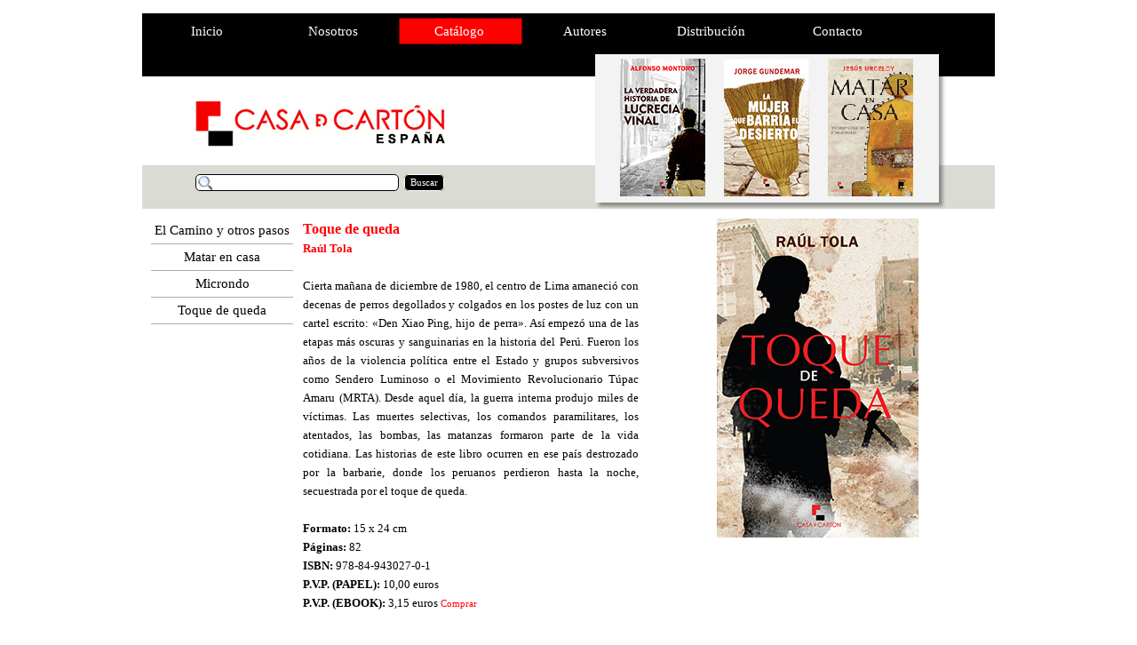

--- FILE ---
content_type: text/html
request_url: http://casadcarton.es/toque-de-queda.html
body_size: 4499
content:
<!DOCTYPE html><!-- HTML5 -->
<html prefix="og: http://ogp.me/ns#" lang="es-ES" dir="ltr">
	<head>
		<title>Toque de queda - Editorial Casa de Cartón España</title>
		<meta charset="utf-8" />
		<!--[if IE]><meta http-equiv="ImageToolbar" content="False" /><![endif]-->
		<meta name="author" content="Servicios editoriales Eclipsa" />
		<meta name="generator" content="Incomedia WebSite X5 Professional 12.0.1.15 - www.websitex5.com" />
		<meta property="og:locale" content="es-ES" />
		<meta property="og:type" content="website" />
		<meta property="og:url" content="http://www.casadcarton.es/toque-de-queda.html" />
		<meta property="og:title" content="Toque de queda" />
		<meta property="og:site_name" content="Editorial Casa de Cartón España" />
		<meta name="viewport" content="width=device-width, initial-scale=1" />
		<link rel="icon" href="favicon.ico" type="image/vnd.microsoft.icon" />
		<link rel="stylesheet" type="text/css" href="style/reset.css" media="screen,print" />
		<link rel="stylesheet" type="text/css" href="style/print.css" media="print" />
		<link rel="stylesheet" type="text/css" href="style/style.css" media="screen,print" />
		<link rel="stylesheet" type="text/css" href="style/template.css" media="screen" />
		<link rel="stylesheet" type="text/css" href="style/menu.css" media="screen" />
		<!--[if lte IE 7]><link rel="stylesheet" type="text/css" href="style/ie.css" media="screen" /><![endif]-->
		<link rel="stylesheet" type="text/css" href="pcss/toque-de-queda.css" media="screen" />
		<!--[if lt IE 9]><link rel="stylesheet" type="text/css" href="pcssie/toque-de-queda.css" media="screen" /><![endif]-->
		<script type="text/javascript" src="res/jquery.js?15"></script>
		<script type="text/javascript" src="res/x5engine.js?15"></script>
		<script type="text/javascript">
			x5engine.boot.push(function () { x5engine.utils.checkBrowserCompatibility(); });
		</script>
		
	</head>
	<body>
		<div id="imHeaderBg"></div>
		<div id="imFooterBg"></div>
		<div id="imPage">
			<div id="imHeader">
				<h1 class="imHidden">Toque de queda - Editorial Casa de Cartón España</h1>
				
				<div id="imSlideshowContent_0" class="imTemplateContent" style="position: absolute; top: 51px; left: 538px; width: 96px; height: 155px;"><div id="imFlashContainer_0"></div></div><script type="text/javascript">var imTemplateSlideShow_0_settings = {'target': '#imSlideshowContent_0', 'width': 96, 'height': 155, 'autoplay': true, 'random': false, 'thumbsPosition': 'none', 'disableTouch': true, 'loadingImage': 'res/imLoad.gif', 'showButtons': false, 'backgroundColor': 'transparent', 'media': [{'width': 96,'height': 155,'type': 'image','onclick': function () { x5engine.utils.location('la-verdadera-historia-de-lucrecia-vinal.html', null, false); }, 'url': 'gallery/thumb-lucreciavinal.jpg','autoplayTime': 5000,'effect': 'flip'},{'width': 96,'height': 155,'type': 'image','onclick': function () { x5engine.utils.location('la-vida-real-de-esperanza-silva.html', null, false); }, 'url': 'gallery/thumb-esperanzasilva.jpg','autoplayTime': 5000,'effect': 'flip'},{'width': 96,'height': 155,'type': 'image','onclick': function () { x5engine.utils.location('vergueenza.html', null, false); }, 'url': 'gallery/thumb-verguenza.jpg','autoplayTime': 5000,'effect': 'flip'},{'width': 96,'height': 155,'type': 'image','onclick': function () { x5engine.utils.location('lo-siento-pero-no-existe-el-paraiso.html', null, false); }, 'url': 'gallery/thumb-noexisteelparaiso.jpg','autoplayTime': 5000,'effect': 'flip'},{'width': 96,'height': 155,'type': 'image','onclick': function () { x5engine.utils.location('chulapos-mambo.html', null, false); }, 'url': 'gallery/thumb-chulaposmambo.jpg','autoplayTime': 5000,'effect': 'flip'}]}; x5engine.boot.push('x5engine.gallery(imTemplateSlideShow_0_settings)');</script>
				<div id="imSlideshowContent_1" class="imTemplateContent" style="position: absolute; top: 51px; left: 655px; width: 96px; height: 155px;"><div id="imFlashContainer_1"></div></div><script type="text/javascript">var imTemplateSlideShow_1_settings = {'target': '#imSlideshowContent_1', 'width': 96, 'height': 155, 'autoplay': true, 'random': false, 'thumbsPosition': 'none', 'disableTouch': true, 'loadingImage': 'res/imLoad.gif', 'showButtons': false, 'backgroundColor': 'transparent', 'media': [{'width': 96,'height': 155,'type': 'image','onclick': function () { x5engine.utils.location('la-mujer-que-barria-el-desierto.html', null, false); }, 'url': 'gallery/thumb-mujerbarriaeldesierto.jpg','autoplayTime': 7000,'effect': 'flip'},{'width': 96,'height': 155,'type': 'image','onclick': function () { x5engine.utils.location('el-ultimo-cartucho.html', null, false); }, 'url': 'gallery/thumb-ultimocartucho.jpg','autoplayTime': 7000,'effect': 'flip'},{'width': 96,'height': 155,'type': 'image','onclick': function () { x5engine.utils.location('bartleby,-el-escribiente.html', null, false); }, 'url': 'gallery/thumb-bartleby.jpg','autoplayTime': 7000,'effect': 'flip'},{'width': 96,'height': 155,'type': 'image','onclick': function () { x5engine.utils.location('paris-con-aguacero.html', null, false); }, 'url': 'gallery/thumb-parisconaguacero.jpg','autoplayTime': 7000,'effect': 'flip'}]}; x5engine.boot.push('x5engine.gallery(imTemplateSlideShow_1_settings)');</script>
				<div id="imSlideshowContent_2" class="imTemplateContent" style="position: absolute; top: 51px; left: 772px; width: 96px; height: 155px;"><div id="imFlashContainer_2"></div></div><script type="text/javascript">var imTemplateSlideShow_2_settings = {'target': '#imSlideshowContent_2', 'width': 96, 'height': 155, 'autoplay': true, 'random': false, 'thumbsPosition': 'none', 'disableTouch': true, 'loadingImage': 'res/imLoad.gif', 'showButtons': false, 'backgroundColor': 'transparent', 'media': [{'width': 96,'height': 155,'type': 'image','onclick': function () { x5engine.utils.location('matar-en-casa.html', null, false); }, 'url': 'gallery/thumb-matarencasa.png','autoplayTime': 6000,'effect': 'flip'},{'width': 96,'height': 155,'type': 'image','onclick': function () { x5engine.utils.location('microndo.html', null, false); }, 'url': 'gallery/thumb-microndo.jpg','autoplayTime': 6000,'effect': 'flip'},{'width': 96,'height': 155,'type': 'image','onclick': function () { x5engine.utils.location('mientras-huya-el-cuerpo.html', null, false); }, 'url': 'gallery/thumb-mientrashuyaelcuerpo.jpg','autoplayTime': 6000,'effect': 'flip'},{'width': 96,'height': 155,'type': 'image','onclick': function () { x5engine.utils.location('toque-de-queda.html', null, false); }, 'url': 'gallery/thumb-toquedequeda.jpg','autoplayTime': 6000,'effect': 'flip'}]}; x5engine.boot.push('x5engine.gallery(imTemplateSlideShow_2_settings)');</script>
				<div class="imTemplateContent" onclick="x5engine.utils.location('index.html', null, false); return false;" style="position: absolute; top: 97px; left: 60px; width: 281px; height: 54px; cursor: pointer;"></div>
				<div class="search_form imTemplateContent" style="position: absolute; top: 181px; left: 60px; width: 281px;"><form id="imSearch_4" action="imsearch.php" method="get" style="white-space: nowrap"><fieldset><input type="text" name="search" value="" style="width: 203px; line-height: 21px; font: normal normal normal 8pt Tahoma; color: #000000; background-color: #FFFFFF; background-image: url('res/imsearch.png'); background-position: 2px center; background-repeat: no-repeat; padding: 3px 3px 3px 21px; margin: 0; border: 1px solid #000000; vertical-align: middle; border-top-left-radius: 5px; border-top-right-radius: 5px; border-bottom-left-radius: 5px; border-bottom-right-radius: 5px;" /><span onclick="$('#imSearch_4').submit();" style="height: 21px; font: normal normal normal 8pt Tahoma; color: #000000; color: #FFFFFF; background-color: #000000; margin-left: 6px; padding: 3px 6px 3px 6px; border: 1px solid #FFFFFF; vertical-align: middle; cursor: pointer; border-top-left-radius: 5px; border-top-right-radius: 5px; border-bottom-left-radius: 5px; border-bottom-right-radius: 5px;">Buscar</span></fieldset></form></div>
			</div>
			<a class="imHidden" href="#imGoToCont" title="Salta el menu principal">Vaya al Contenido</a>
			<a id="imGoToMenu"></a><p class="imHidden">Menu Principal:</p>
			<div id="imMnMnGraphics"></div>
			<div id="imMnMn" class="auto">
				<div class="hamburger-site-background menu-mobile-hidden"></div><div class="hamburger-button"><div><div><div class="hamburger-bar"></div><div class="hamburger-bar"></div><div class="hamburger-bar"></div></div></div></div><div class="hamburger-menu-background-container"><div class="hamburger-menu-background menu-mobile-hidden"><div class="hamburger-menu-close-button"><span>&times;</span></div></div></div>
				<ul class="auto menu-mobile-hidden">
					<li id="imMnMnNode0" class=" imPage">
						<a href="index.html">
							<span class="imMnMnFirstBg">
								<span class="imMnMnTxt"><span class="imMnMnImg"></span><span class="imMnMnTextLabel">Inicio</span></span>
							</span>
						</a>
					</li><li id="imMnMnNode3" class=" imPage">
						<a href="nosotros.html">
							<span class="imMnMnFirstBg">
								<span class="imMnMnTxt"><span class="imMnMnImg"></span><span class="imMnMnTextLabel">Nosotros</span></span>
							</span>
						</a>
					</li><li id="imMnMnNode6" class="imLevel imMnMnCurrent">
				<a href="catalogo.html" onclick="return x5engine.utils.location('catalogo.html', null, false)">		<span class="imMnMnFirstBg">
							<span class="imMnMnTxt"><span class="imMnMnImg"></span><span class="imMnMnTextLabel">Catálogo</span></span>
						</span>
				</a></li>
				<li id="imMnMnNode13" class=" imLevel">
				<a href="lista-de-autores.html" onclick="return x5engine.utils.location('lista-de-autores.html', null, false)">		<span class="imMnMnFirstBg">
							<span class="imMnMnTxt"><span class="imMnMnImg"></span><span class="imMnMnTextLabel">Autores</span></span>
						</span>
				</a></li>
				<li id="imMnMnNode21" class=" imPage">
						<a href="distribucion.html">
							<span class="imMnMnFirstBg">
								<span class="imMnMnTxt"><span class="imMnMnImg"></span><span class="imMnMnTextLabel">Distribución</span></span>
							</span>
						</a>
					</li><li id="imMnMnNode20" class=" imPage">
						<a href="contacto.html">
							<span class="imMnMnFirstBg">
								<span class="imMnMnTxt"><span class="imMnMnImg"></span><span class="imMnMnTextLabel">Contacto</span></span>
							</span>
						</a>
					</li></ul>
			</div>
			<div id="imContentGraphics"></div>
			<div id="imContent">
				<a id="imGoToCont"></a>
				<div id="imPgMn" style="min-height: 1403px;">
					<ul class="auto">
						<li id="imPgMnNode28" class="imPgMnFirst">
							<a href="el-camino-y-otros-pasos.html">
								<span class="imPgMnBorder">
									<span class="imPgMnImg"></span><span class="imPgMnTxt">El Camino y otros pasos</span>
								</span>
							</a>
						</li>
						<li id="imPgMnNode27">
							<a href="matar-en-casa.html">
								<span class="imPgMnBorder">
									<span class="imPgMnImg"></span><span class="imPgMnTxt">Matar en casa</span>
								</span>
							</a>
						</li>
						<li id="imPgMnNode26">
							<a href="microndo.html">
								<span class="imPgMnBorder">
									<span class="imPgMnImg"></span><span class="imPgMnTxt">Microndo</span>
								</span>
							</a>
						</li>
						<li id="imPgMnNode29" class="imPgMnLast">
							<a href="toque-de-queda.html">
								<span class="imPgMnBorder">
									<span class="imPgMnImg"></span><span class="imPgMnTxt">Toque de queda</span>
								</span>
							</a>
						</li>
						<li class="imMnPageClear"></li>
					</ul>
				</div>
				<div id="imBreadcrumb"><a href="catalogo.html" onclick="return x5engine.utils.location('catalogo.html', null, false)">Catálogo</a> &gt; Relatos</div>
				<div id="imGroup_1" class="imVGroup">
				<div id="imGroup_2" class="imHGroup">
				<div id="imCell_1"><div id="imCellStyleGraphics_1"></div><div id="imCellStyle_1" data-responsive-sequence-number="1"><div id="imTextObject_1">
					<div class="text-tab-content"  id="imTextObject_1_tab0" style="text-align: left;">
						<div class="text-inner">
							<b class="fs16 cf1">Toque de queda</b><div style="text-align: justify;"><span class="fs13"><b><a href="t.html" class="imCssLink" onclick="return x5engine.utils.location('t.html', null, false)">Raúl Tola</a></b></span></div><div style="text-align: justify;"><br></div><div style="text-align: justify;"><span class="fs13">Cierta mañana de diciembre de 1980, el centro de Lima amaneció con decenas de perros degollados y colgados en los postes de luz con un cartel escrito: «Den Xiao Ping, hijo de perra». Así empezó una de las etapas más oscuras y sanguinarias en la historia del Perú. Fueron los años de la violencia política entre el Estado y grupos subversivos como Sendero Luminoso o el Movimiento Revolucionario Túpac Amaru (MRTA). Desde aquel día, la guerra interna produjo miles de víctimas. Las muertes selectivas, los comandos paramilitares, los atentados, las bombas, las matanzas formaron parte de la vida cotidiana. Las historias de este libro ocurren en ese país destrozado por la barbarie, donde los peruanos perdieron hasta la noche, secuestrada por el toque de queda.</span><br></div><div><br></div><div><span class="fs13"><b>Formato:</b> 15 x 24 cm</span><div><span class="fs13"><b>Páginas:</b> 82</span></div><div><span class="fs13"><b>ISBN:</b>&nbsp;</span><span class="fs13">978-84-943027-0-1</span></div><div><span class="fs13"><b>P.V.P. (PAPEL):</b> 10,00 euros </span></div><div><span class="fs13"><b>P.V.P. (EBOOK):</b> 3,15 euros </span><span class="fs11"><a href="http://www.amazon.es/Toque-queda-Ra%C3%BAl-Tola-Pedraglio-ebook/dp/B00P89G6BU/ref=sr_1_3?ie=UTF8&qid=1415183153&sr=8-3&keywords=Ra%C3%BAl+Tola" target="_blank" class="imCssLink">Comprar</a></span></div></div>
						</div>
					</div>
				
				</div>
				</div></div><div id="imCell_2"><div id="imCellStyleGraphics_2"></div><div id="imCellStyle_2" data-responsive-sequence-number="2"><a href="http://www.casadcarton.es/tapasaltaresolucion/toquedequedaaltaresolucion.jpg" target="_blank"><img id="imObjectImage_2" src="images/toquedequedaweb.jpg" title="" alt="" /></a></div></div>
				</div><div id="imCell_3"><div id="imCellStyleGraphics_3"></div><div id="imCellStyle_3" data-responsive-sequence-number="3"><div id="pluginAppObj_293">
					<iframe src="http://www.casadcarton.es/downloads/toque%20de%20queda%20fragmento.pdf" scrolling="no" frameborder="no" style="border:none; overflow:hidden; width:100%; height: 900px" allowTransparency="true"></iframe>
				   </div></div></div>
				</div>
				<div id="imFooPad" style="height: 0px; float: left;">&nbsp;</div><div id="imBtMn"><a href="index.html">Inicio</a> | <a href="nosotros.html">Nosotros</a> | <a href="catalogo.html" onclick="return x5engine.utils.location('catalogo.html', null, false)">Catálogo</a> | <a href="lista-de-autores.html" onclick="return x5engine.utils.location('lista-de-autores.html', null, false)">Autores</a> | <a href="distribucion.html">Distribución</a> | <a href="contacto.html">Contacto</a> | <a href="imsitemap.html">Mapa general del sitio</a></div>
				<div class="imClear"></div>
			</div>
			<div id="imFooter">
				
				<div id="imFooterResponsiveContent">Copyright 2015. All rights reserved.</div>
			</div>
		</div>
		<span class="imHidden"><a href="#imGoToCont" title="Lea esta página de nuevo">Regreso al contenido</a> | <a href="#imGoToMenu" title="Lea este sitio de nuevo">Regreso al menu principal</a></span>
		
		<noscript class="imNoScript"><div class="alert alert-red">Para utilizar este sitio tienes que habilitar JavaScript.</div></noscript>
	</body>
</html>


--- FILE ---
content_type: text/css
request_url: http://casadcarton.es/style/template.css
body_size: 3174
content:
html { position: relative; margin: 0; padding: 0; background-color: #FFFFFF; }
body { margin: 0; padding: 0; text-align: left; }
#imPage { padding-top: 40px; margin: 15px auto 0px auto; width: 960px; position: relative; }
#imHeaderBg { position: absolute; left: 0; top: 0; height: 140px; width: 100%; background-color: #FFFFFF; }
#imHeader { height: 180px; background-color: transparent; background-image: url('top.png'); background-position: top left; background-repeat: no-repeat; }
#imMnMn { position: absolute; top: 0; left: 0; height: 30px; width: 950px; padding: 5px 5px 5px 5px; background-color: #000000; }
#imMnMn > ul { text-align: left; }
#imMnMnGraphics { display: none; }
#imMnMn li { display: inline; }
#imContent { min-height: 520px; position: relative; width: 950px; padding: 5px 5px 5px 5px; }
#imContentGraphics { min-height: 520px; position: absolute; top: 220px; bottom: 80px; left: 0; width: 960px; background-color: #FFFFFF; }
#imFooterBg { position: absolute; left: 0; bottom: 0; height: 40px; width: 100%; background-color: #FFFFFF; }
#imFooter { position: relative; margin: 0 auto; height: 80px; width: 960px; background-color: #000000; }
#imFooterResponsiveContent { display: none; }
@media (max-width: 959px) {
	html { background-image: none; background-color: #FFFFFF; }
	#imPage { padding-top: 0; margin: 0px auto 0px auto; }
	#imHeaderBg { height: 100px; background-image: none; background-color: #FFFFFF; }
	#imHeader { margin-bottom: 40px; height: 60px; background-image: url('responsive-top.jpg'); background-position: center center; background-repeat: no-repeat; background-attachment: scroll; background-color: transparent; }
	#imMnMn { position: absolute; top: 60px; left: 0; height: 30px; padding: 5px 5px 5px 5px; background-image: none; background-color: #000000; }
	#imMnMn > ul { text-align: left; }
	#imMnMnGraphics { display: none; }
	#imMnMn li { display: inline; }
	#imContent { min-height: 520px; padding: 5px 5px 5px 5px; }
	#imContentGraphics { min-height: 520px; top: 100px; bottom: 35px; left: 0; background-image: none; background-color: #FFFFFF; }
	#imFooterBg { height: 35px; width: 100%; background-image: none; background-color: #FFFFFF; }
	#imFooter { min-height: 35px; height: auto; background-image: none; background-color: #000000; }
	#imFooterResponsiveContent { display: inline-block; margin-top: 10px; margin-bottom: 10px; margin-left: 5px; margin-right: 5px; font: normal normal normal 9pt Tahoma; color: #FFFFFF; background-color: transparent; text-align: left; text-decoration: none; }
	#imHeaderFlashBackground, #imFooterFlashBackground, .imTemplateContent, #imFooPad, #imBtMn, #imPgMn { display: none; }
}

@media  (max-width: 959px) and (min-width: 840px) {
	#imPage, #imContentGraphics, #imFooter { width: 840px; }
	#imMnMn { width: 830px; }
	#imContent { width: 830px; }
}

@media  (max-width: 839px) and (min-width: 480px) {
	#imPage, #imContentGraphics, #imFooter { width: 480px; }
	#imMnMn { width: 470px; }
	#imContent { width: 470px; }
}

@media  (max-width: 479px) {
	#imPage, #imMnMn, #imContent, #imContentGraphics, #imFooter { box-sizing: border-box; width: 100%; }
	#imMnMn { height: 40px; }
}


--- FILE ---
content_type: text/css
request_url: http://casadcarton.es/pcss/toque-de-queda.css
body_size: 8569
content:
#imBreadcrumb { float: left; }
#imGroup_1 { float: left; }
#imGroup_1 > div { float: left; }
#imGroup_2 > div { float: left; }
#imCell_1 { display: block; position: relative; overflow: hidden; }
#imCellStyle_1 { position: relative; box-sizing: border-box; text-align: center; z-index: 2;}
#imCellStyleGraphics_1 { position: absolute; top: 3px; bottom: 3px; background-color: transparent; }
#imTextObject_1 { font-style: normal; font-weight: normal; line-height: 21px;; }
#imTextObject_1_tab0 ul { list-style: disc; margin: 0 8px; padding: 0px; overflow: hidden; }
#imTextObject_1_tab0 ul ul { list-style: square; padding: 0 0 0 20px; }
#imTextObject_1_tab0 ul ul ul { list-style: circle; }
#imTextObject_1_tab0 ul li { margin: 0 0 0 15px; padding: 0px; font-size: 9pt; line-height: 19px;}
#imTextObject_1_tab0 ol { list-style: decimal; margin: 0px 15px; padding: 0px; }
#imTextObject_1_tab0 ol ol { list-style: lower-alpha; padding: 0 0 0 20px; }
#imTextObject_1_tab0 ol li { margin: 0 0 0 15px; padding: 0px; font-size: 9pt; line-height: 19px;}
#imTextObject_1_tab0 blockquote { margin: 0 0 0 15px; padding: 0; border: none; }
#imTextObject_1_tab0 table { border: none; padding: 0; border-collapse: collapse; }
#imTextObject_1_tab0 table td { border: 1px solid black; word-wrap: break-word; padding: 4px 3px 4px 3px; margin: 0; vertical-align: middle; }
#imTextObject_1_tab0 p { margin: 0; padding: 0; }
#imTextObject_1_tab0 .inline-block { display: inline-block; }
#imTextObject_1_tab0 sup { vertical-align: super; font-size: smaller; }
#imTextObject_1_tab0 sub { vertical-align: sub; font-size: smaller; }
#imTextObject_1_tab0 img { border: none; margin: 0; vertical-align: text-bottom;}
#imTextObject_1_tab0 .fleft { float: left; vertical-align: baseline;}
#imTextObject_1_tab0 .fright { float: right; vertical-align: baseline;}
#imTextObject_1_tab0 img.fleft { margin-right: 15px; }
#imTextObject_1_tab0 img.fright { margin-left: 15px; }
#imTextObject_1_tab0 .imUl { text-decoration: underline; }
#imTextObject_1_tab0 .imVt { vertical-align: top; }
#imTextObject_1_tab0 .imVc { vertical-align: middle; }
#imTextObject_1_tab0 .imVb { vertical-align: bottom; }
#imTextObject_1_tab0 .fs16 { vertical-align: baseline; font-size: 16px; line-height: 23px; }
#imTextObject_1_tab0 .cf1 { color: rgb(255, 0, 0); }
#imTextObject_1_tab0 .fs13 { vertical-align: baseline; font-size: 13px; line-height: 20px; }
#imTextObject_1_tab0 .fs11 { vertical-align: baseline; font-size: 11px; line-height: 17px; }
#imTextObject_1 .text-container {margin: 0 auto; position: relative; overflow: hidden;  background-color: #FFFFFF;  }
#imCell_2 { display: block; position: relative; overflow: hidden; }
#imCellStyle_2 { position: relative; box-sizing: border-box; text-align: center; z-index: 2;}
#imCellStyleGraphics_2 { position: absolute; top: 3px; bottom: 3px; background-color: transparent; }
#imObjectImage_2 { width: 100%; max-width: 227px; }
#imCell_3 { display: block; position: relative; overflow: hidden; }
#imCellStyle_3 { position: relative; box-sizing: border-box; text-align: center; z-index: 2;}
#imCellStyleGraphics_3 { position: absolute; top: 3px; bottom: 3px; background-color: transparent; }
@media (min-width: 960px) {
	#imBreadcrumb { width: 766px; margin-left: 6px; margin-right: 6px; }
	#imGroup_1 { width: 780px; }
	#imGroup_2 { width: 780px; }
	#imCell_1 { width: 384px; min-height: 480px;  padding-top: 3px; padding-bottom: 3px; padding-left: 3px; padding-right: 3px; }
	#imCellStyle_1 { width: 384px; min-height: 480px; padding: 3px 3px 3px 3px; border-top: 0; border-bottom: 0; border-left: 0; border-right: 0; }
	#imCellStyleGraphics_1 { left: 3px; right: 3px; }
	#imTextObject_1 .text-container {border-style: solid; border-color: #A9A9A9; border-width: 0 1px 1px 1px;width: 100%; box-sizing: border-box;}
	#imTextObject_1 .text-container { height: 474px;}
	#imCell_2 { width: 384px; min-height: 480px;  padding-top: 3px; padding-bottom: 3px; padding-left: 3px; padding-right: 3px; }
	#imCellStyle_2 { width: 384px; min-height: 479px; padding: 3px 3px 117px 3px; border-top: 0; border-bottom: 0; border-left: 0; border-right: 0; }
	#imCellStyleGraphics_2 { left: 3px; right: 3px; }
	#imCell_3 { width: 774px; min-height: 911px;  padding-top: 3px; padding-bottom: 3px; padding-left: 3px; padding-right: 3px; }
	#imCellStyle_3 { width: 774px; min-height: 911px; padding: 3px 3px 3px 3px; border-top: 0; border-bottom: 0; border-left: 0; border-right: 0; }
	#imCellStyleGraphics_3 { left: 3px; right: 3px; }
	
}
@media  (max-width: 959px) and (min-width: 840px) {
	#imBreadcrumb { width: 806px; margin-left: 6px; margin-right: 6px; }
	#imGroup_1 { width: 820px; }
	#imGroup_2 { width: 820px; }
	#imCell_1 { width: 404px; min-height: 458px;  padding-top: 3px; padding-bottom: 3px; padding-left: 3px; padding-right: 3px; }
	#imCellStyle_1 { width: 404px; min-height: 458px; padding: 3px 3px 3px 3px; border-top: 0; border-bottom: 0; border-left: 0; border-right: 0; }
	#imCellStyleGraphics_1 { left: 3px; right: 3px; }
	#imTextObject_1 .text-container {border-style: solid; border-color: #A9A9A9; border-width: 0 1px 1px 1px;width: 100%; box-sizing: border-box;}
	#imTextObject_1 .text-container { height: 452px;}
	#imCell_2 { width: 404px; min-height: 458px;  padding-top: 3px; padding-bottom: 3px; padding-left: 3px; padding-right: 3px; }
	#imCellStyle_2 { width: 404px; min-height: 457px; padding: 3px 3px 95px 3px; border-top: 0; border-bottom: 0; border-left: 0; border-right: 0; }
	#imCellStyleGraphics_2 { left: 3px; right: 3px; }
	#imCell_3 { width: 814px; min-height: 911px;  padding-top: 3px; padding-bottom: 3px; padding-left: 3px; padding-right: 3px; }
	#imCellStyle_3 { width: 814px; min-height: 911px; padding: 3px 3px 3px 3px; border-top: 0; border-bottom: 0; border-left: 0; border-right: 0; }
	#imCellStyleGraphics_3 { left: 3px; right: 3px; }
	
}
@media  (max-width: 839px) and (min-width: 480px) {
	#imBreadcrumb { width: 450px; margin-left: 6px; margin-right: 6px; }
	#imGroup_1 { width: 464px; }
	#imGroup_2 { width: 464px; }
	#imCell_1 { width: 228px; min-height: 673px;  padding-top: 3px; padding-bottom: 3px; padding-left: 2px; padding-right: 2px; }
	#imCellStyle_1 { width: 228px; min-height: 673px; padding: 3px 3px 3px 3px; border-top: 0; border-bottom: 0; border-left: 0; border-right: 0; }
	#imCellStyleGraphics_1 { left: 2px; right: 2px; }
	#imTextObject_1 .text-container {border-style: solid; border-color: #A9A9A9; border-width: 0 1px 1px 1px;width: 100%; box-sizing: border-box;}
	#imTextObject_1 .text-container { height: 667px;}
	#imCell_2 { width: 228px; min-height: 673px;  padding-top: 3px; padding-bottom: 3px; padding-left: 2px; padding-right: 2px; }
	#imCellStyle_2 { width: 228px; min-height: 673px; padding: 3px 3px 317px 3px; border-top: 0; border-bottom: 0; border-left: 0; border-right: 0; }
	#imCellStyleGraphics_2 { left: 2px; right: 2px; }
	#imCell_3 { width: 460px; min-height: 911px;  padding-top: 3px; padding-bottom: 3px; padding-left: 2px; padding-right: 2px; }
	#imCellStyle_3 { width: 460px; min-height: 911px; padding: 3px 3px 3px 3px; border-top: 0; border-bottom: 0; border-left: 0; border-right: 0; }
	#imCellStyleGraphics_3 { left: 2px; right: 2px; }
	
}
@media  (max-width: 479px) {
	#imBreadcrumb { width: 100%; margin-left: 0px; margin-right: 0px; }
	#imGroup_1 { width: 100%; clear: left; }
	#imGroup_2 { width: 100%; clear: left; }
	#imCell_1 { clear: left; }
	#imCell_1 { width: 100%; min-height: 12px;  padding-top: 3px; padding-bottom: 3px; padding-left: 5px; padding-right: 5px; box-sizing: border-box; }
	#imCellStyle_1 { width: 100%; min-height: 0px; padding: 3px 3px 3px 3px; }
	#imCellStyleGraphics_1 { top: 3px; bottom: 3px; left: 5px; right: 5px; }
	#imTextObject_1 .text-container {border-style: solid; border-color: #A9A9A9; border-width: 0 1px 1px 1px;width: 100%; box-sizing: border-box;}
	#imCell_2 { clear: left; }
	#imCell_2 { width: 100%; min-height: 12px;  padding-top: 3px; padding-bottom: 3px; padding-left: 5px; padding-right: 5px; box-sizing: border-box; }
	#imCellStyle_2 { width: 100%; min-height: 0px; padding: 3px 3px 1px 3px; }
	#imCellStyleGraphics_2 { top: 3px; bottom: 3px; left: 5px; right: 5px; }
	#imCell_3 { clear: left; }
	#imCell_3 { width: 100%; min-height: 12px;  padding-top: 3px; padding-bottom: 3px; padding-left: 5px; padding-right: 5px; box-sizing: border-box; }
	#imCellStyle_3 { width: 100%; min-height: 0px; padding: 3px 3px 3px 3px; }
	#imCellStyleGraphics_3 { top: 3px; bottom: 3px; left: 5px; right: 5px; }
	
}


--- FILE ---
content_type: text/javascript
request_url: http://casadcarton.es/res/x5cartengine.js
body_size: 53798
content:
(function(e,t,n){"use strict";e.extend(!0,t.cart,{ecommerce:function(r){r=e.extend(!0,{settings:{indexpage:"cart/index.html",vat:0,coupon:!1,vattype:"none",currency:"€",currency_id:"EUR",currency_format:"#.###,@@[C]",currency_format_zeroas:"0",post_url:"cart/x5cart.php",order_no_format:"[yy][mm][dd]-[A-Z][0-9][A-Z][0-9]",form_autocomplete:!0,form_validation:"tip",showShipmentFields:!1,continue_shopping_page:"index.html",remove_from_cart_icon:"cart/images/cart-remove.png",add_to_cart_icon:"cart/images/cart-add.png",minimumAmount:0,currencies:["USD","EUR"],cartCookie:"x5CartProducts",formCookie:"x5CartForm",lastOrderCookie:"x5CartLastOrder"},products:{},shippings:{},payments:{},form:{fields:{},agreement:"",acceptAgreement:!1}},r);var i={},s=null,o=null,u={},a=0,f={},l=0,c=null,h=0,p={},d={},v="",m=this,g="fj293ur2/we02",y=[-2,-4,-1,-3,-2,-5,-1],b={"x5cart.priceChanged":e.Callbacks(),"x5cart.quantityChanged":e.Callbacks()};for(var w in r.shippings)r.shippings[w]&&(l++,f[w]=new t.cart.shipping(r.shippings[w]));for(var E in r.payments)r.payments[E]&&(a++,u[E]=new t.cart.payment(r.payments[E]));this.formatCurrency=function(e,n,i){i=i||r.settings.currency,n=n||r.settings.currency_format,n.match(/(\[C\]\s?)?[#]+(,|\.|\s)?[#]*(,|\.)?([@]*)(\s?\[C\])?/gi);var s=t.utils,o=RegExp.$2,u=RegExp.$3,a=RegExp.$4,f=RegExp.$1,l=RegExp.$5,c="",h=s.round(e,a.length),p=0|h,d=s.round(h-p,a.length),v=0,m;if(e===0&&r.settings.currency_format_zeroas=="-")return"-";!!o.length&&!u.length&&!!a.length&&(u=o,o=""),p+="",v=p.length;for(m=v-1;m>=0;m--)(v-m-1)%3===0&&v-m-1>0&&(c=o+c),c=p.charAt(m)+c;if(a.length){d=(d+"").replace(/0\./,"").substring(0,a.length);while(d.length<a.length)d+="0";c+=u+d}return(f?f.replace("[C]",i):"")+c+(l?l.replace("[C]",i):"")},this.settings=function(t){return t&&e.extend(r.settings,t),r.settings},this.form=function(){return r.form},this.add=function(e,n,s,o,u){var a=new t.cart.product(r.products[e],{quantity:n,option:s,suboption:o,postUrl:r.settings.post_url}),f=a.hash();return f in i&&!u&&a.quantity(i[f].quantity()+n),i[f]=a,this.save(),b["x5cart.priceChanged"].fire(),b["x5cart.quantityChanged"].fire(),f},this.remove=function(e){if(e in i&&!!i[e]){var t={};for(var n in i)n!=e&&(t[n]=i[n]);return i=t,this.save(),b["x5cart.priceChanged"].fire(),b["x5cart.quantityChanged"].fire(),!0}return!1},this.update=function(e,n,r,s){if(e in i){var o=i[e];if(r&&o.option()!=r||!isNaN(s)&&o.subOption()!=s){var u=this.add(o.id(),n,r?r:o.option(),isNaN(s)?o.subOption():s),a={};for(var f in i)f!=u&&f!=e&&(a[f]=i[f]),f==e&&(a[u]=i[u]);i=a,b["x5cart.priceChanged"].fire(),this.save(),e=u}else i[e].quantity()!=n&&(i[e].quiet(!1),i[e].quantity(n),i[e].quiet(!0),b["x5cart.priceChanged"].fire(),b["x5cart.quantityChanged"].fire(),this.save());return e}throw{message:t.l10n.get("cart_product_unknown","Unknown product")}},this.cart=function(){return i},this.count=function(e){e=e!==null&&e!==undefined?e:!0;var t=0;for(var n in i)t+=e?i[n].quantity()*1:1;return t},this.category=function(e){var n={},i=null;for(var s in r.products)i=r.products[s],i.category==e&&(n[s]=new t.cart.product(r.products[i.id],{quiet:!0}));return n},this.store=function(e){var n;if(!e){var i={},s;for(n in r.products)s=r.products[n],i[n]=new t.cart.product(s,{quiet:!0});return i}return e in r.products?(n=r.products[e],new t.cart.product(n,{quiet:!0})):null},this.shippings=function(){return f},this.shippingsCount=function(){return l},this.payments=function(){return u},this.paymentsCount=function(){return a},this.payment=function(e,t){return t=t===null||t===undefined?!0:t,e&&u[e]&&(o=e,t&&this.save()),b["x5cart.priceChanged"].fire(),o!==null&&u[o]?u[o]:null},this.shipping=function(e,t){return t=t===null||t===undefined?!0:t,e&&f[e]&&(s=e,t&&this.save()),b["x5cart.priceChanged"].fire(),s!==null&&f[s]?f[s]:null},this.userInvoiceData=function(e,t){return t=t===null||t===undefined?!0:t,e!==null&&e!==undefined&&(p=e,t&&this.save()),p?p:[]},this.userShippingData=function(e,t){return t=t===null||t===undefined?!0:t,!e||(d=e,t&&this.save()),d},this.vat=function(){var e=this.goodsVat()+(s&&f[s]&&this.count()?f[s].vat(this.goodsWeight(),this.goodsPrice(r.settings.vattype=="included")):0)+(o&&u[o]&&this.count()?this.paymentVat(o):0);return Math.max(0,e-e*h)},this.fullPrice=function(e){return this.goodsFullPrice(e)+(s&&f[s]&&this.count()?f[s].price(e,this.goodsWeight(),this.goodsPrice(r.settings.vattype=="included")):0)+(o&&u[o]&&this.count()?this.paymentPrice(o,e,!0):0)},this.price=function(e){var t=this.goodsPrice(e)+(s&&f[s]&&this.count()?f[s].price(e,this.goodsWeight(),this.goodsPrice(r.settings.vattype=="included")):0)+(o&&u[o]&&this.count()?this.paymentPrice(o,e,!1):0);return Math.max(0,t-t*h)},this.paymentPrice=function(e,t,n){e=e||o,typeof n=="undefined"&&(n=!1);var i=r.settings.vattype=="included",a=function(e,t){var r=n?t.goodsFullPrice(e):t.goodsPrice(e);return s&&f[s]&&t.count()&&(r+=f[s].price(e,t.goodsWeight(),r)),r};return!e||!u[e]?0:u[e].price(a(i,this),t)},this.paymentVat=function(e,t){e=e||o,typeof t=="undefined"&&(t=!1);var n=r.settings.vattype=="included",i=function(e,n){var r=t?n.goodsFullPrice(e):n.goodsPrice(e);return s&&f[s]&&n.count()&&(r+=f[s].price(e,n.goodsWeight(),r)),r};return!e||!u[e]?0:u[e].vat(i(n,this))},this.goodsFullPrice=function(e){var t=0;for(var n in i)i[n]&&(t+=i[n].fullPrice(e));return t},this.goodsPrice=function(e){var t=0;for(var n in i)i[n]&&(t+=i[n].price(e));return t},this.goodsWeight=function(){var e=0;for(var t in i)i[t]&&(e+=i[t].weight());return e},this.goodsVat=function(){return this.goodsPrice(!0)-this.goodsPrice(!1)},this.coupon=function(n,s,o){var u,a=this;s=s===null||s===undefined?!0:s;if(!!n){h=0,c=null;for(u in i)i[u].disableCoupon();if(!t.utils.isOnline()){if(r.settings.coupon!==!1&&r.settings.coupon.id==n)c=n,h=r.settings.coupon.amount;else{var f=new Date;f=new Date(f.getUTCFullYear(),f.getUTCMonth(),f.getUTCDate(),f.getUTCHours(),f.getUTCMinutes(),f.getUTCSeconds());for(u in i){var l=i[u].base().discount;if(l.coupon!=n)continue;if(!!l.coupon_start_date&&l.coupon_start_date>f)continue;if(!!l.coupon_end_date&&l.coupon_end_date<f)continue;i[u].enableCoupon(),c=n}}s&&this.save(),e.isFunction(o)&&o(c?c:"")}else e.ajax({url:t.settings.currentPath+r.settings.post_url+"?action=chkcpn&"+Math.round(Math.random()*1e4),type:"POST",async:!1,data:{coupon:n},dataType:"json",success:function(t){if(t!==!1)if(t.type=="cart")c=n,h=t.amount;else for(var r in i)e.inArray(i[r].id(),t.ids)!=-1&&(i[r].enableCoupon(),c=n);s&&a.save(),e.isFunction(o)&&o(c?c:"")}});b["x5cart.priceChanged"].fire()}return c?c:""},this.canApplyCoupon=function(){if(r.settings.coupon!==!1)return!0;for(var e in i)if(i[e].base().discount.coupon)return!0},this.canSetOrder=function(){var e={success:!1,message:""};return this.count()===0?e.message=t.l10n.get("cart_err_emptycart"):l>0&&this.shipping()===null?e.message=t.l10n.get("cart_err_shipping"):a>0&&this.payment()===null?e.message=t.l10n.get("cart_err_payment"):r.settings.minimumAmount>this.goodsPrice(r.settings.vattype=="included")?e.message=t.l10n.get("cart_err_minimum_price").replace(/\[PRICE\]/g,this.formatCurrency(r.settings.minimumAmount)):e.success=!0,e},this.isSetUserData=function(){return e.isEmptyObject(this.userInvoiceData())?!1:!0},this.paymentHTML=function(r){r=e.extend({target:"html"},r);var i=this.payment()?r.target=="email"?this.payment().emailHtml():this.payment().html():"",s=t.utils.htmlspecialchars,o,u,a,f,l=!0,c=this.userInvoiceData(),h=this.userShippingData(),p=!e.isEmptyObject(h),d=["Name","LastName","Address1","Address2","City","StateRegion","Country","CountryCode","ZipPostalCode","Email","Phone","Adverts","Note"];if(!i)return"";i=i.replace(/\[ORDER_NO\]/g,v).replace(/\[HESCAPE_ORDER_NO\]/g,s(v)).replace(/\[UESCAPE_ORDER_NO\]/g,n.escape(v)),o=this.formatCurrency(this.price(l),"#.@@@"),i=i.replace(/\[PRICE\]/g,o).replace(/\[HESCAPE_PRICE\]/g,s(o)).replace(/\[UESCAPE_PRICE\]/g,n.escape(o)),i=i.replace(/\[ORDER_ENC_DATA\]/g,this.getStringifiedEncodedData());while(f=i.match(/\[PRICE,\s*([0-9]+),\s*([\w#@\.,\[\]]+)\]/))o=this.price(l)*parseInt(f[1],10),o=this.formatCurrency(o.toString(),f[2]),a=f[0].replace(/\[/g,"\\[").replace(/\]/g,"\\]").replace(/\(/g,"\\(").replace(/\)/g,"\\)").replace(/\./g,"\\."),i=i.replace(new RegExp(a,"g"),o);while(f=i.match(/\[(H|U)ESCAPE_PRICE,\s*([0-9]+),\s*([\w#@\.,\[\]]+)\]/))o=this.price(l)*parseInt(f[2],10),o=this.formatCurrency(o.toString(),f[3]),a=f[0].replace(/\[/g,"\\[").replace(/\]/g,"\\]").replace(/\(/g,"\\(").replace(/\)/g,"\\)").replace(/\./g,"\\."),i=i.replace(new RegExp(a,"g"),RegExp.$1=="U"?n.escape(o):s(o));for(var m=0;m<d.length;m++){var g=d[m],y=g.toUpperCase(),b=c[g]?c[g].value:"",w=h[g]?h[g].value:"";i=i.replace(new RegExp("\\["+y+"\\]","g"),b).replace(new RegExp("\\[HESCAPE_"+y+"\\]","g"),s(b)).replace(new RegExp("\\[UESCAPE_"+y+"\\]","g"),n.escape(b)).replace(new RegExp("\\[SHIPPING_"+y+"\\]","g"),p?w:b).replace(new RegExp("\\[HESCAPE_SHIPPING_"+y+"\\]","g"),p?s(w):s(b)).replace(new RegExp("\\[UESCAPE_SHIPPING_"+y+"\\]","g"),p?n.escape(w):n.escape(b))}return i=i.replace(/\[USE_SHIPPING_DATA\]/g,p),i},this.setOrder=function(s){var o=this.canSetOrder(),u={},a={},f,l,c,h;if(o.success!==!0){e.isFunction(s)&&s({success:!1,message:o});return}v=function(){var e=r.settings.order_no_format,t=new Date,n=t.getDate(),i=t.getMonth()+1,s=t.getFullYear().toString().substring(2);parseInt(n,10)<10&&(n="0"+n),parseInt(i,10)<10&&(i="0"+i),e=e.replace(/\[dd\]/g,n).replace(/\[mm\]/g,i).replace(/\[yy\]/g,s).replace(/\[yyyy\]/g,t.getFullYear());while(e.indexOf("[A-Z]")!=-1)e=e.replace("[A-Z]",String.fromCharCode(Math.round(Math.random()*25+65)));while(e.indexOf("[a-z]")!=-1)e=e.replace("[a-z]",String.fromCharCode(Math.round(Math.random()*25+97)));while(e.indexOf("[0-9]")!=-1)e=e.replace("[0-9]",Math.round(Math.random()*9));return e}();var p={success:!0,orderNo:v,shipping:this.shipping(),payment:this.payment(),cart:this.cart(),userInvoiceData:this.userInvoiceData(),userShippingData:this.userShippingData()};this.save();if(!t.utils.isOnline())n.imStorage.setItem(r.settings.lastOrderCookie,v),e.isFunction(s)&&s(p);else{for(c in i)h=i[c],f="options"in h.base()&&h.option()&&h.base().options[h.option()]?h.base().options[h.option()].name:null,l=f&&"suboptions"in h.base().options[h.option()]?h.base().options[h.option()].suboptions[h.subOption()]:null,u[c]={id:h.base().id,name:h.base().name,description:h.base().description,option:f,suboption:l,rawSinglePrice:h.singlePrice(!1),rawSinglePricePlusVat:h.singlePrice(!0),rawSingleFullPrice:h.singleFullPrice(!1),rawSingleFullPricePlusVat:h.singleFullPrice(!0),rawPrice:h.price(!1),rawPricePlusVat:h.price(!0),rawFullPrice:h.fullPrice(!1),rawFullPricePlusVat:h.fullPrice(!0),rawSingleVat:h.singleVat(),rawVat:h.vat(),singlePrice:this.formatCurrency(h.singlePrice(!1)),singlePricePlusVat:this.formatCurrency(h.singlePrice(!0)),singleFullPrice:this.formatCurrency(h.singleFullPrice(!1)),singleFullPricePlusVat:this.formatCurrency(h.singleFullPrice(!0)),price:this.formatCurrency(h.price(!1)),pricePlusVat:this.formatCurrency(h.price(!0)),fullPrice:this.formatCurrency(h.fullPrice(!1)),fullPricePlusVat:this.formatCurrency(h.fullPrice(!0)),vat:this.formatCurrency(h.vat()),singleVat:this.formatCurrency(h.singleVat()),quantity:h.quantity()};a={orderNo:v,userInvoiceData:this.userInvoiceData(),userShippingData:this.userShippingData(),products:u,rawTotalPrice:this.price(!1),rawTotalPricePlusVat:this.price(!0),rawTotalVat:this.vat(),totalPrice:this.formatCurrency(this.price(!1)),totalPricePlusVat:this.formatCurrency(this.price(!0)),totalVat:this.formatCurrency(this.vat()),coupon:this.coupon(),currency:r.settings.currency_id},this.shipping()&&(a=e.extend(a,{shipping:{name:this.shipping().name(),description:this.shipping().description(),icon:this.shipping().base().image,email_text:this.shipping().email(),price:this.formatCurrency(this.shipping().price(!1,this.goodsWeight(),this.goodsPrice(!1))),pricePlusVat:this.formatCurrency(this.shipping().price(!0,this.goodsWeight(),this.goodsPrice(!0))),rawPrice:this.shipping().price(!1,this.goodsWeight(),this.goodsPrice(!1)),rawPricePlusVat:this.shipping().price(!0,this.goodsWeight(),this.goodsPrice(!0)),vat:this.formatCurrency(this.shipping().vat(this.goodsWeight(),this.goodsPrice(r.vattype!="excluded"))),rawVat:this.shipping().vat()}})),this.payment()&&(a=e.extend(a,{payment:{name:this.payment().name(),description:this.payment().description(),icon:this.payment().base().image,price:this.formatCurrency(this.paymentPrice(null,!1)),pricePlusVat:this.formatCurrency(this.paymentPrice(null,!0)),rawPrice:this.paymentPrice(null,!1),rawPricePlusVat:this.paymentPrice(null,!0),email_text:this.payment().email(),vat:this.formatCurrency(this.paymentVat()),rawVat:this.payment().vat(),html:this.paymentHTML({target:"email"}),htmlCheck:'<a href="http://google.it">escapecheck</a>'}}));var d=r.settings.post_url;d+=d.indexOf("?")==-1?"?":"&",e.ajax({url:t.settings.currentPath+d+"action=sndrdr&"+Math.round(Math.random()*1e4),type:"POST",dataType:"json",data:{orderData:a},success:function(i){if(!!i&&"status"in i)if(i.status=="ok")v=i.orderNumber,p.orderNo=i.orderNumber;else{p.success=!1;var o;for(var u in i.productsData){o=i.productsData[u];break}i.errorType=="invalid_product_quantity"?o.availableQuantity*1>0?p.message=t.l10n.get("cart_product_quantitynotavailable","The selected quantity for [PRODUCTNAME] is not available.\nThe maximum quantity you can add to the cart is [MAXQUANTITY]").replace("[PRODUCTNAME]",o.name).replace("[MAXQUANTITY]",o.availableQuantity):p.message=t.l10n.get("cart_product_notavailable","The product [PRODUCTNAME] is not available now").replace("[PRODUCTNAME]",o.name):p.message="Generic Error"}else p=e.extend(p,{success:!1,message:"Generic Error"});p.success&&n.imStorage.setItem(r.settings.lastOrderCookie,p.orderNo),e.isFunction(s)&&s(p)},error:function(){e.isFunction(s)&&s({success:!1,message:"Generic Error"})}})}},this.orderNumber=function(){return v},this.empty=function(e){e=e===null||e===undefined?!0:e,s=o=c=v=null,i={},b["x5cart.priceChanged"].fire(),b["x5cart.quantityChanged"].fire(),e&&this.save()},this.getStringifiedEncodedData=function(){var e='{ "pData": '+this.getStringifiedOrderData()+', "fData": '+this.getStringifiedFormData()+" }";return"btoa"in n?encodeURIComponent(n.btoa(unescape(encodeURIComponent(e)),y)):encodeURIComponent(t.utils.encrypt2(e,y))},this.getStringifiedFormData=function(){return JSON.stringify({ivc:this.userInvoiceData(),shp:this.userShippingData()})},this.getStringifiedOrderData=function(){var e=[],t={crt:[],shp:null,pay:null,cpn:null,orderNo:null},n=!1;s&&(t.shp=s),o&&(t.pay=o),c&&(t.cpn=c),v&&(t.orderNo=v);for(var r in i){var u=i[r],a={id:u.id(),qnt:u.quantity(),opt:null,sopt:null};u.option()&&(a.opt=u.option(),u.subOption()&&(a.sopt=u.subOption())),t.crt.push(a)}return JSON.stringify(t)},this.save=function(){n.imStorage.setItem(r.settings.cartCookie,this.getStringifiedOrderData()),n.imStorage.setItem(r.settings.formCookie,this.getStringifiedFormData())},this.load=function(u){u=e.extend({pData:null,fData:null,quiet:!1},u);try{var a=u.pData?u.pData:JSON.parse(n.imStorage.getItem(r.settings.cartCookie,null)),f=u.fData?u.fData:JSON.parse(n.imStorage.getItem(r.settings.formCookie,null));if(a){if("crt"in a){i={};for(var l=0;l<a.crt.length;l++){var h=a.crt[l],m,g;r.products[h.id]&&(m=new t.cart.product(r.products[h.id],{quantity:h.qnt*1,option:h.opt,suboption:h.sopt,quiet:u.quiet}),i[m.hash()]=m)}}"shp"in a&&r.shippings[a.shp]?s=a.shp:s=null,"pay"in a&&r.payments[a.pay]?o=a.pay:o=null,"cpn"in a?this.coupon(a.cpn,!1):c=null,"orderNo"in a?v=a.orderNo:v=null,b["x5cart.priceChanged"].fire()}return f&&(p="ivc"in f?f.ivc:{},d="shp"in f?f.shp:{}),!0}catch(y){}return!1},this.bind=function(e,t){return e in b?b[e].has(t)?this:(b[e].add(t),this):this},this.unbind=function(e,t){return e in b?(t?b[e].remove(t):b[e].empty(),this):this},this.restore=function(r){var i=this,s=function(t){if(!t)throw"Empty json string";o=JSON.parse(t);if(typeof o!="object")throw"Wrong json type";return i.empty(!1),i.load(e.extend(o,{quiet:!0}))},o;try{if("atob"in n)return o=decodeURIComponent(escape(n.atob(decodeURIComponent(r)))),s(o)}catch(u){if("console"in n){var a="Safe encrypt "+u;console.log(a,"data:",r,o)}}try{return o=t.utils.decrypt2(r,y),s(o)}catch(u){if("console"in n){var a="Method 2 "+u;console.log(a,"data:",r,o)}}try{return o=t.utils.decrypt(r,g),s(o)}catch(u){if("console"in n){var a="Method 1 "+u;console.log(a,"data:",r,o)}}return!1},this.getLastOrderNumber=function(){return n.imStorage.getItem(r.settings.lastOrderCookie)},this.clearLastOrderNumber=function(){n.imStorage.removeItem(r.settings.lastOrderCookie)},this.load({quiet:!0})}})})(_jq,x5engine,window),function(e,t){"use strict";e.extend(!0,t.cart,{product:function(n,r){var i=e.extend(!0,{id:null,id_user:null,category:null,description:"",price:0,images:[],link:null,vat:0,vattype:"none",weight:0,availabilityType:"fixed",staticAvailValue:"unknown",offlineAvailableItems:0,precision:5,options:{},discount:{type:"relative",amount:0,coupon_start_date:null,coupon_end_date:null,coupon:!1},quantityDiscounts:{},minQuantity:0},n),s=e.extend(!0,{quantity:i.minQuantity>0?i.minQuantity:1,quiet:!1,option:null,suboption:null,postUrl:"cart/x5cart.php"},r),o=!1,u=function(e,t){return t[0]===null||t[0]===undefined?0:t[0]};this.hash=function(){return t.utils.imHash(this.id()+(s.option?s.option:"")+(isNaN(s.suboption)?"":s.suboption))},this.base=function(){return e.extend(!0,i,{optionsLength:function(){var e=0;for(var t in i.options)i.options.hasOwnProperty(t)&&e++;return e}})},this.quiet=function(e){return typeof e=="boolean"&&(s.quiet=e),s.quiet},this.id=function(){return i.id},this.quantity=function(n){if(n){if(isNaN(n)||!/[0-9]+/.test(n)||parseInt(n,10)<1)throw{name:"Product Quantity",message:t.l10n.get("cart_err_qty")};if(i.minQuantity>n&&!s.quiet)throw{name:"Product Quantity",message:t.l10n.get("cart_err_quantity").replace(/\[QUANTITY\]/g,i.min_quantity)};if(i.availabilityType=="fixed"&&i.staticAvailValue=="notavailable"&&!s.quiet)throw{name:"Product Quantity",message:t.l10n.get("cart_product_notavailable","The product [PRODUCTNAME] is not available now").replace("[PRODUCTNAME]",i.id_user)};if(i.availabilityType=="dynamic"&&!s.quiet)if(t.settings.islocal){if(!i.offlineAvailableItems)throw{name:"Product Quantity",message:t.l10n.get("cart_product_notavailable","The product [PRODUCTNAME] is not available now").replace("[PRODUCTNAME]",i.id_user)};if(n>i.offlineAvailableItems)throw{name:"Product Quantity",message:t.l10n.get("cart_product_quantitynotavailable","The selected quantity for [PRODUCTNAME] is not available.\nThe maximum quantity you can add to the cart is [MAXQUANTITY]").replace("[PRODUCTNAME]",i.id_user).replace("[MAXQUANTITY]",i.offlineAvailableItems)}}else e.ajax({url:t.settings.currentPath+s.postUrl+"?action=productstatus&rand="+Math.round(Math.random()*1e5),type:"POST",data:{product_id:i.id},dataType:"text",async:!1,success:function(e){e*=1;if(!isNaN(e)){if(!e)throw{name:"Product Quantity",message:t.l10n.get("cart_product_notavailable","The product [PRODUCTNAME] is not available now").replace("[PRODUCTNAME]",i.id_user)};if(n>e)throw{name:"Product Quantity",message:t.l10n.get("cart_product_quantitynotavailable","The selected quantity for [PRODUCTNAME] is not available.\nThe maximum quantity you can add to the cart is [MAXQUANTITY]").replace("[PRODUCTNAME]",i.id_user).replace("[MAXQUANTITY]",e)}}},error:function(){throw{name:"Generic Error",message:"Generic error"}}});s.quantity=n}return s.quantity},this.availableOrThrow=function(){this.quantity(this.quantity())},this.option=function(e){return e&&e in i.options&&(s.option=e,"suboptions"in i.options[e]&&s.suboption===null&&(s.suboption=0)),s.option},this.subOption=function(e){return e&&s.option in i.options&&e in i.options[s.option].suboptions&&(s.suboption=e),s.suboption},this.discount=function(e){var t=0,n=i.discount,r=0,u=0;if(!n.coupon||n.coupon&&o)switch(n.type){case"absolute":t+=n.amount;break;case"relative":t+=this.singleFullPrice(e)*n.amount}for(var a in i.quantityDiscounts)s.quantity>=parseFloat(a,10)&&u<i.quantityDiscounts[a]&&(r=a,u=i.quantityDiscounts[r]);return u&&(t+=(this.singleFullPrice(e)-t)*u),t},this.singleFullPrice=function(e){var t=i.price,n=i.options[this.option()];return n&&"pricevar"in n&&(t+=n.pricevar),(t*(e?1+i.vat:1)).toFixed(i.precision)*1},this.singlePrice=function(e){var t=0;switch(i.vattype){case"excluded":t=(this.singleFullPrice(!1)-this.discount(!1))*(e?1+i.vat:1);break;case"included":t=(this.singleFullPrice(!0)-this.discount(!0))/(e?1:1+i.vat);break;default:t=this.singleFullPrice(!1)-this.discount(!1)}return Math.max(0,t)},this.fullPrice=function(e){return this.singleFullPrice(e)*s.quantity},this.price=function(e){return this.singlePrice(e)*s.quantity},this.singleVat=function(){return this.singlePrice(!1)*i.vat},this.fullVat=function(){return this.fullPrice(!1)*i.vat},this.vat=function(){return this.price(!1)*i.vat},this.weight=function(){var e=i.weight,t=i.options[this.option()];return t&&"weightvar"in t&&(e+=t.weightvar),e*s.quantity},this.enableCoupon=function(){return i.discount.coupon!==!1?(o=!0,!0):!1},this.disableCoupon=function(){return o=!1,!0},this.quantity(s.quantity);if(s.option===null)for(var a in i.options){this.option(a);break}else this.option(s.option)}})}(_jq,x5engine),function(e,t){"use strict";e.extend(!0,t.cart,{shipping:function(t){t=e.extend(!0,{id:null,name:"",description:"",precision:5,vat:0,type:"FIXED",price:0,email:"",image:""},t);var n=0,r=0;this.base=function(){return t},this.id=function(){return t.id},this.name=function(){return t.name},this.description=function(){return t.description},this.image=function(){return t.image},this.price=function(e,n,r){var i,s=0,o=0,u,a,f=0;switch(t.type){case"WEIGHT":for(u in t.price)a=parseFloat(u,10),n>=a&&(!s||a>parseFloat(s,10))&&(s=u,o=t.price[s]);f=o*(e?1+t.vat:1);break;case"AMOUNT":for(u in t.price)a=parseFloat(u,10),r>=a&&(!s||a>parseFloat(s,10))&&(s=u,o=t.price[s]);f=o*(e?1+t.vat:1);break;default:f=t.price*(e?1+t.vat:1)}return f.toFixed(t.precision)*1},this.vat=function(e,n){return t.vat*this.price(!1,e,n)},this.email=function(){var e=t.email;return e===null||e===undefined||e===""?"":e}}})}(_jq,x5engine),function(e,t){"use strict";e.extend(!0,t.cart,{payment:function(t){t=e.extend(!0,{id:null,name:"",description:"",image:"",email:"",precision:5,vat:0,vattype:"none",pricetype:"fixed",price:0,html:"",emailHtml:""},t),this.base=function(){return t},this.id=function(){return t.id},this.price=function(e,n){if(t.pricetype=="fixed")return(t.price+(n?this.vat(e):0)).toFixed(t.precision)*1;if(t.pricetype=="percentual"){var r;switch(t.vattype){case"included":if(n)return(t.price*e).toFixed(t.precision)*1;return(t.price*e/(1+t.vat)).toFixed(t.precision)*1;case"excluded":return r=t.price*e,n&&(r*=1+t.vat),r.toFixed(t.precision)*1;default:return(t.price*e).toFixed(t.precision)*1}}return 0},this.vat=function(e){return t.vat*this.price(e,!1)},this.name=function(){return t.name},this.description=function(){return t.description},this.html=function(){var e=t.html;return e?e:""},this.emailHtml=function(){var e=t.emailHtml;return e?e:""},this.email=function(){var e=t.email;return e===null||e===undefined||e===""?"":e},this.image=function(){return t.image}}})}(_jq,x5engine),function(e,t,n){"use strict";e.extend(!0,t.cart.ui,{show:function(){var r=e("#cartLoading"),i=e("#imCartContainer"),s=t.cart.manager,o=s.settings(),u=o.vattype,a=u=="included",f=t.cart.ui.iconSize,l=t.cart.ui.showProductIcons,c=t.l10n.get,h='<h2 style="text-align: center">'+c("cart_err_emptycart","The cart is empty")+"</h2>"+'<div style="text-align: center; margin-top: 20px;"><input type="button" value="'+c("cart_continue_shopping","Continue shopping")+'" /></div>',p=function(n){var r=t.cart.ui.steps,i=0,s,o,u=e("body"),a=e('<div id="imCartStepsBanner" />');for(s=0;s<n;s++)i-=r.image.steps[s].height;for(s=0;s<r.image.steps.length;s++){var f=e("<span>"+c("cart_step"+(s+1)+"_header","Step description "+(s+1))+"</span>").css(r.font).css({"text-align":"center",position:"absolute",top:-1e3});u.append(f),o=f.outerWidth(!0),f.remove(),a.append(f.css({left:r.image.steps[n].offsetX[s]-o/2,top:r.image.steps[n].offsetY[s]})),s===n&&f.css("color",r.font.activeColor)}return a.width(r.image.width).height(r.image.steps[n].height).css({"background-image":"url('"+t.settings.currentPath+r.image.url+"')","background-position":"0 "+i+"px",margin:"0 auto",position:"relative"})},d=function(e,t,n,r,i,o){var a="";r=r&&r!==1?' colspan="'+(u!="none"?r:r-2)+'"':"",o=o!==null&&o!==undefined?o:!1,o&&s.coupon()!==""&&(a+='<tr class="vertical-middle"><td'+r+' class="invisible"></td>'+'<td class="head dynamic-width">'+c("cart_coupon_code","Coupon Code")+"</td>"+'<td class="text-right" colspan="2">'+s.coupon()+"</td>"+"</tr>");switch(u){case"excluded":return a+'<tr class="vertical-middle">'+"<td"+r+' class="invisible"></td>'+'<td class="head">'+c("cart_total")+"</td>"+'<td class="text-right" colspan="2">'+s.formatCurrency(t)+"</td>"+"</tr>"+'<tr class="vertical-middle">'+"<td"+r+' class="invisible"></td>'+'<td class="head dynamic-width">'+c("cart_vat")+"</td>"+'<td class="text-right" colspan="2" style="width:'+i+'%">'+s.formatCurrency(n)+"</td>"+"</tr>"+'<tr class="vertical-middle">'+"<td"+r+' class="invisible"></td>'+'<td class="head dynamic-width" style="border-bottom: none;">'+c("cart_total_vat")+"</td>"+'<td class="text-right" colspan="2">'+s.formatCurrency(e)+"</td>"+"</tr>";case"included":return a+'<tr class="vertical-middle">'+"<td"+r+' class="invisible"></td>'+'<td class="head dynamic-width">'+c("cart_total_vat")+"</td>"+'<td class="text-right" colspan="2" style="width:'+i+'%">'+s.formatCurrency(e)+"</td>"+"</tr>"+'<tr class="vertical-middle">'+"<td"+r+' class="invisible"></td>'+'<td class="head" style="border-bottom: none;">'+c("cart_vat_included","VAT (Included)")+"</td>"+'<td class="text-right" colspan="2">'+s.formatCurrency(n)+"</td>"+"</tr>";case"none":return a+'<tr class="vertical-middle">'+"<td"+r+' class="invisible"></td>'+'<td class="head dynamic-width" style="border-bottom: none;">'+c("cart_total")+"</td>"+'<td class="text-right" colspan="2" style="width:'+i+'%">'+s.formatCurrency(t)+"</td>"+"</tr>"}},v=function(){var t=e("#imContent");e("#imCartContainer img").one("load",function(){t.trigger("change")}),t.trigger("change")},m=function(n){var r="",o=s.category(n),h,p,d,m=!1,g=!1,y=0;e(".imTip").remove(),i.empty();for(d in o)if(o[d].base().optionsLength()>0){m=!0;break}i.append('<h2 id="imPgTitle" class="imTitleMargin">'+c("cart_category")+"</h2>").append("<p>"+c("cart_step1_descr")+"</p>"),r+='<table class="cartTable"><thead><tr><td class="first-x">'+c("cart_descr")+"</td>"+(m?"<td>"+c("cart_opt")+"</td>":"")+"<td>"+c("cart_price")+"</td>"+(u!=="none"?"<td>"+c("cart_vat")+"</td>":"")+"<td>"+c("cart_qty")+"</td>"+'<td class="last-x"></td>'+"</tr>"+"</thead>"+"<tbody>";for(d in o){h=o[d],r+="<tr><td>"+(l&&h.base().images.length?'<img src="../'+h.base().images[0]+'" alt="'+h.base().name+'" style="float: left; margin: 5px 5px 5px 0; width: '+f+'px;" />':"")+"<b>"+h.base().name+"</b><p>"+h.base().description+"</p></td>"+"</td>";if(m){g=null,r+="<td>";if(h.base().optionsLength()>0){r+='<select data-hash="'+d+'" data-type="option" id="opt-'+d+'">';for(var b in h.base().options)g===null&&(g="suboptions"in h.base().options[b]&&h.base().options[b].suboptions.length>0?b:!1),r+='<option value="'+b+'">'+h.base().options[b].name+"</option>";r+="</select>";if(g){var w=h.base().options[g].suboptions;r+='<select data-hash="'+d+'" id="subopt-'+d+'">';for(var E=0;E<w.length;E++)r+='<option value="'+E+'">'+w[E]+"</option>";r+="</select>"}}r+="</td>"}r+='<td id="price-'+d+'">'+s.formatCurrency(h.singlePrice(a))+"</td>"+(u!=="none"?'<td id="vat-'+d+'">'+s.formatCurrency(h.vat())+"</td>":"")+"<td>"+'<input size="2" type="text" value="'+h.quantity()+'" id="qty-'+d+'" class="text-right">'+"</td>"+'<td style="vertical-align: middle; text-align: center;">'+'<img src="../'+s.settings().add_to_cart_icon+'" data-type="add" data-hash="'+d+'" style="cursor: pointer;">'+"</td>"+"</tr>"}r+="</tbody></table>",r=e(r),r.find("tbody > tr:odd > td").not(".invisible").addClass("odd"),r.find("tr").each(function(){var t=e(this).find("td");t.first().addClass("first-x"),t.last().addClass("last-x")}),r.find("tr").last().find("td").addClass("last-y"),r.find("select[data-type=option]").change(function(){var t=e(this),n=t.attr("data-hash"),r=null;if(n&&(r=o[n])){var i,f=t.val();e("#subopt-"+n).remove();if("suboptions"in r.base().options[f]&&r.base().options[f].suboptions.length>0){i='<select id="subopt-'+n+'">';for(var l=0;l<r.base().options[f].suboptions.length;l++)i+='<option value="'+r.base().options[f].suboptions[l]+'">'+r.base().options[f].suboptions[l]+"</option>";i+="</select>",t.after(i)}t.attr("data-type")=="option"?o[n].option(t.val()):t.attr("data-type")=="suboption"&&o[n].subOption(t.val()),e("#price-"+n).html(s.formatCurrency(o[n].singlePrice(a))),u!="none"&&e("#vat-"+n).html(s.formatCurrency(o[n].singleVat()))}return!1}),r.find("img[data-type=add]").click(function(){var n=e(this),r=n.attr("data-hash");t.cart.ui.addToCart(o[r].id(),e("#qty-"+r).val(),e("#opt-"+r).val(),e("#subopt-"+r).val(),!0,"../")}),i.append(r),v()},g=function(){var r=null,m=null,y=null,b=null,w=null,E=null,S=null,x=function(){var t=s.cart(),h,p,v=!1,m=!1,y="",b="";for(y in t)if(t[y].option()!==null){v=!0;break}b='<div><table class="cartTable" cellpadding="0" cellspacing="0" border="0" style="margin-bottom: 0;"><thead><tr><td>'+c("cart_descr")+(v?" / "+c("cart_opt"):"")+"</td>"+'<td class="min-width mobile-hide">'+c("cart_price")+"</td>"+"<td>"+c("cart_qty")+"</td>"+(u!="none"?'<td class="dynamic-width mobile-hide">'+(a?c("cart_vat_included"):c("cart_vat"))+"</td>":"")+'<td style="width: 10%;" class="min-width mobile-hide">'+c("cart_subtot")+"</td>"+'<td style="width: 6%; text-align: center;"></td>'+"</tr></thead><tbody>";for(y in t){h=t[y];if(h){p=h.base().options,m=!1,b+='<tr><td class="mobile-65-5"><p style="display: block;">'+(l&&h.base().images.length?'<img src="../'+h.base().images[0]+'" alt="'+h.base().name+'" style="margin: 5px 5px 5px 0; width: '+f+'px; vertical-align: middle;" />':"")+"<b>"+h.base().name+"</b>"+"</p>";if(v&&h.base().optionsLength()>0){b+='<p style="display: block;"><select data-type="option" data-hash="'+y+'" style="margin-right: 5px;">';for(var w in p)b+='<option value="'+w+'"'+(h.option()==w?" selected":"")+">"+p[w].name+"</option>",h.option()==w&&(m=typeof h.base().options[w].suboptions=="object");b+="</select>";if(m){var E=h.base().options[h.option()].suboptions;b+='<select data-type="suboption" data-hash="'+y+'">';for(var S=0;S<E.length;S++)b+='<option value="'+S+'"'+(S==h.subOption()?" selected":"")+">"+E[S]+"</option>";b+="</select>"}b+="</p>"}b+='<p style="display: block; font-size: 0.85em;">'+h.base().description+"</p>",b+='<p class="mobile-show mobile-small"><b>'+c("cart_price")+"</b>: "+s.formatCurrency(h.singlePrice(a))+"</p>",u!="none"&&(b+='<p class="mobile-show mobile-small"><b>'+(a?c("cart_vat_included"):c("cart_vat"))+"</b>: "+s.formatCurrency(h.vat())+" ("+Number(h.base().vat*100).toFixed(2)+"%)"),b+='<p class="mobile-show mobile-small"><b>'+c("cart_subtot")+"</b>: "+s.formatCurrency(h.price(a))+"</p>",b+="</td>",b+='<td class="text-right mobile-hide">'+s.formatCurrency(h.singlePrice(a))+(h.discount()>0?'<span style="text-decoration: line-through; margin-left: 5px;">'+s.formatCurrency(h.singleFullPrice(a))+"</span>":"")+"</td>"+'<td class="text-right"><input data-hash="'+y+'" type="text" size="2" value="'+h.quantity()+'" class="text-right"></td>'+(u!="none"?'<td class="text-right mobile-hide">'+s.formatCurrency(h.vat())+" ("+Number(h.base().vat*100).toFixed(2)+"%)"+"</td>":"")+'<td class="text-right mobile-hide">'+s.formatCurrency(h.price(a))+"</td>"+'<td style="text-align: center;"><img data-hash="'+y+'" data-action="delete" style="vertical-align: middle; cursor: pointer;" src="../'+o.remove_from_cart_icon+'" alt="'+c("cart_remove")+'" title="'+c("cart_remove")+'" /></td>'+"</tr>"}}b+="</tbody></table>";if(s.shippingsCount()>0||s.paymentsCount()>0)b+='<table class="cartTable priceTable" cellpadding="0" cellspacing="0" border="0" style="margin-top: 0;"><tbody>'+d(s.goodsPrice(!0),s.goodsPrice(!1),s.goodsVat(),v?1:2,16)+"</tbody>"+"</table></div>";b=e(b),b.find("tbody > tr:odd > td").not(".invisible").addClass("odd"),b.find("table").each(function(t){var n=e(this).find("tr");n.each(function(r){var i=e(this).find("td").not(".invisible");i.first().addClass("first-x"),i.last().addClass("last-x"),t===0&&r==n.length-1&&i.last().css("border-radius"
,0),t==1&&r===0&&i.css({"border-top-left-radius":0,"border-top-right-radius":0,"border-top-color":"transparent"})}),n.last().find("td").not(".invisible").addClass("last-y")}),b.find("select").change(function(){var t=e(this),r=t.attr("data-hash"),i=null;if(r&&(i=s.cart()[r])){var o,u;t.attr("data-type")=="option"?(o=t.val(),u=i.base().options[o].suboptions?0:null):(o=i.option(),u=t.val());try{s.update(r,i.quantity()*1,o,u)}catch(a){n.alert(a.message)}x(),N(),T(),C()}return!1}),b.find("img[data-action=delete]").click(function(){var t=e(this).attr("data-hash");if(n.confirm(c("cart_remove_q"))&&t&&s.remove(t)){if(s.count()===0){g();return}x(),N(),T(),C()}return!1}),b.find("input").change(function(){var r=e(this),i=e(this).attr("data-hash"),o=r.val();if(t[i]){try{s.update(i,o,t[i].option(),t[i].subOption())}catch(u){n.alert(u.message)}x(),N(),T(),C()}return!1}),r===null?i.append(b):r.replaceWith(b),r=b},T=function(){var t=s.shippings(),n=s.shipping(),r="";if(s.shippingsCount()===0)return;r='<table cellpadding="0" cellspacing="0" border="0" class="cartTable"><thead><tr><td style="width: 20px"></td><td>'+c("cart_shipping")+"</td>"+(u!="none"?'<td class="dynamic-width">'+(a?c("cart_vat_included"):c("cart_vat"))+"</td>":"")+'<td style="width: '+(u!="none"?16:22)+'%;">'+c("cart_price")+"</td>"+"</tr></thead><tbody>";for(var o in t)r+='<tr><td><input type="radio" id="chk-shipping-'+o+'" name="shipping-method" data-id="'+o+'"'+(n&&n.id()==o?" checked":"")+"></td>"+"<td>"+(t[o].image()?'<img src="../'+t[o].image()+'" alt="'+t[o].name()+'" style="float: left; margin: 5px 5px 5px 0;"/>':"")+'<label for="chk-shipping-'+o+'"><b>'+t[o].name()+"</b><p>"+t[o].description()+"</p></label></td>"+(u!="none"?'<td class="text-right">'+s.formatCurrency(t[o].vat(s.goodsWeight(),s.goodsPrice(a)))+" ("+Number(t[o].base().vat*100).toFixed(2)+"%)"+"</td>":"")+'<td class="text-right">'+s.formatCurrency(t[o].price(a,s.goodsWeight(),s.goodsPrice(a)))+"</td>"+"</tr>";r+="</tbody></table>",r=e(r),r.find("tbody > tr:odd > td").not(".invisible").addClass("odd"),r.find("tr").each(function(){var t=e(this).find("td").not(".invisible");t.first().addClass("first-x"),t.last().addClass("last-x")}),r.find("tr").last().find("td").not(".invisible").addClass("last-y"),r.find("input[type=radio]").click(function(){var t=e(this).attr("data-id");t&&(s.shipping(t),N(),C())}),m===null?i.append(r):m.replaceWith(r),m=r},N=function(){var t=s.payments(),n=s.payment(),r="";if(s.paymentsCount()===0)return;r='<table cellpadding="0" cellspacing="0" border="0" class="cartTable"><thead><tr><td style="width: 20px"></td><td>'+c("cart_payment")+"</td>"+(u!="none"?'<td class="dynamic-width">'+(a?c("cart_vat_included"):c("cart_vat"))+"</td>":"")+'<td style="width: '+(u!="none"?16:22)+'%;">'+c("cart_price")+"</td>"+"</tr></thead><tbody>";for(var o in t)r+='<tr><td><input type="radio" id="chk-payment-'+o+'" name="payment-method" data-id="'+o+'"'+(n&&n.id()==o?" checked":"")+"></td>"+"<td>"+(t[o].image()?'<img src="../'+t[o].image()+'" alt="'+t[o].name()+'" style="float: left; margin: 5px 5px 5px 0;"/>':"")+'<label for="chk-payment-'+o+'"><b>'+t[o].name()+"</b><p>"+t[o].description()+"</p></label></td>"+(u!="none"?'<td class="text-right">'+s.formatCurrency(s.paymentVat(o,!1))+" ("+Number(t[o].base().vat*100).toFixed(2)+"%)"+"</td>":"")+'<td class="text-right">'+s.formatCurrency(s.paymentPrice(o,a,!1))+"</td>"+"</tr>";r+="</tbody></table>",r=e(r),r.find("tbody > tr:odd > td").not(".invisible").addClass("odd"),r.find("tr").each(function(){var t=e(this).find("td").not(".invisible");t.first().addClass("first-x"),t.last().addClass("last-x")}),r.find("tr").last().find("td").not(".invisible").addClass("last-y"),r.find("input").click(function(){var t=e(this).attr("data-id");t&&(s.payment(t),C())}),y===null?i.append(r):y.replaceWith(r),y=r},C=function(){var t,n='<table cellpadding="0" cellspacing="0" border="0" class="cartTable priceTable"><tbody>'+d(s.price(!0),s.price(!1),s.vat(),null,16,!0)+"</tbody>"+"</table>";n=e(n),n.find("tbody > tr:odd > td").not(".invisible").addClass("odd"),t=n.find("tr"),t.each(function(){var t=e(this).find("td").not(".invisible");t.first().addClass("first-x"),t.last().addClass("last-x")}),t.first().find("td").not(".invisible").addClass("first-y"),t.last().find("td").not(".invisible").addClass("last-y"),b===null?i.append(n):b.replaceWith(n),b=n};e(".imTip").remove(),t.utils.scrollTo(0),i.empty();if(s.count()===0){i.append(h),i.find("[type=button]").click(t.cart.ui.resumeShopping);return}t.cart.ui.steps.active&&i.append(p(0)),i.append('<h2 id="imPgTitle" class="imTitleMargin">'+c("cart_step1")+"</h2>"),i.append("<p>"+c("cart_step1_cartlist").replace("[FIELD]",c("cart_step1_gonext"))+"</p>"),x(),(s.shippingsCount()>0||s.paymentsCount()>0)&&i.append("<p>"+c("cart_step1_shiplist").replace("[FIELD]",c("cart_step1_gonext"))+"</p>"),T(),N(),C(),s.canApplyCoupon()&&i.append(e("<div />").html("<b>"+c("cart_coupon_code","Coupon Code")+"</b>"+"<p>"+c("cart_coupon_description","Apply your coupon code here!")+"</p>"+'<input type="text" id="x5CouponCode" value="'+s.coupon()+'">').css({clear:"both","margin-left":"5%","margin-bottom":20}).append(e('<input type="button" style="margin: 0 5px 0 5px;" id="x5ApplyCouponCode" value="'+c("cart_apply","Apply")+'" />').click(function(){var t=e("#x5CouponCode").val(),n=e(this),r=n.val();t.length&&(n.val(c("cart_loading","Loading...")),s.coupon(t,!0,function(t){var i=e("<span />").text(t!==""?c("cart_coupon_enabled","The coupon is active"):c("cart_coupon_disabled","The coupon is not active")).addClass("alert").addClass(t!==""?"alert-green":"alert-red").fadeOut(0);n.siblings(".alert").stop(!1,!1).remove(),n.after(i),i.fadeIn().delay(1e4).fadeOut(250,function(){e(this).remove()}),x(),T(),N(),C(),e("#x5CouponCode").val(t),n.val(r),v()}))}))),E=e('<input type="button" value="'+c("cart_continue_shopping")+'" />').click(t.cart.ui.resumeShopping),S=e('<input type="button" id="btnempty" value="'+c("cart_empty_button")+'" />').click(function(){if(n.confirm(c("cart_empty"))){var r=e("#imContent"),i=e("#imContentGraphics");t.utils.scrollTo(0),s.empty(),t.cart.ui.show("step1"),r.height(0),i.length>0&&!!i.css("min-height")&&r.css("min-height",i.css("min-height")),v()}}),w=e('<input type="button" id="btngonext" value="'+c("cart_step1_gonext",c("cart_gonext"))+'" />').click(function(){var e=s.canSetOrder();e.success!==!0?n.alert(e.message):n.top.location.hash="#step2"}),i.append(e("<div />").addClass("buttons-container").append(E).append(S).append(w)),v(),!!y&&y.find("input[type=radio]").length==1&&y.find("input[type=radio]").click(),!!m&&m.find("input[type=radio]").length==1&&m.find("input[type=radio]").click()},y=function(r){var u=null,a=null,f=s.userInvoiceData(),l=s.userShippingData(),h=e('<table class="userForm"/>'),d=e('<table class="userForm"/>'),m=s.form().fields,g,y,b;if(!s.canSetOrder().success){n.top.location.hash="#step1";return}e(".imTip").remove(),t.utils.scrollTo(0),i.empty(),t.cart.ui.steps.active&&i.append(p(1)),i.append('<h2 id="imPgTitle" class="imTitleMargin">'+c("cart_step2")+"</h2>").append("<p>"+c("cart_step2_descr").replace("[FIELD]",c("cart_step2_gonext"))+"</p>"),h.append("<caption>"+c("cart_vat_address")+"</caption>");var w=function(e,t,n){var r="",i;n?i=o.formAutocomplete&&l[e.id]?l[e.id].value:e.value?e.value:"":i=o.formAutocomplete&&f[e.id]?f[e.id].value:e.value?e.value:"";switch(e.type){case"TextArea":r='<textarea id="'+t+e.id+'" class="'+e.filter+'" data-uuid="'+t+e.uuid+'">'+i+"</textarea>";break;case"DropDownList":r='<select id="'+t+e.id+'" class="'+e.filter+'" data-uuid="'+t+e.uuid+'">';for(T=0;T<e.value.length;T++)x=e.value[T].text==i||e.value[T].value==i?" selected":"",r+='<option value="'+e.value[T].value+'"'+x+">"+e.value[T].text+"</option>";r+="</select>";break;default:r='<input type="'+e.type+'" id="'+t+e.id+'" value="'+i+'" class="'+e.filter+'" data-uuid="'+t+e.uuid+'">'}return r='<tr style="vertical-align: middle;"><td style="width: 35%"><label for="'+e.id+'">'+e.name+(e.mandatory?"*":"")+" </label></td>"+"<td>"+r+"</td>"+"</td>",r},E=function(e,t,n){e.on("change","select",function(){for(y=0;y<m.length;y++){if(n&&!m[y].shipping)continue;if(!m[y].isVisible(t)){e.find("[data-uuid="+t+m[y].uuid+"]").parents("tr").remove();continue}if(!e.find("[data-uuid="+t+m[y].uuid+"]").length){var r=0;for(var i=0;i<m.length&&i<y;i++)m[i].isVisible(t)&&(!n||m[y].shipping)&&r++;e.find("select, input").eq(r).parents("tr").before(w(m[y],t,n))}}}).find("select:first").trigger("change")},S,x,T;for(y=0;y<m.length;y++)b=m[y],S=w(b,"",!1),h.append(S);i.append(h.css("margin","0 auto")),E(h,"",!1);var N=h.find("input").first();N.length&&N.val().length===0&&N.focus();if(o.showShipmentFields){var C=!1;d.append("<caption>"+c("cart_shipping_address")+"</caption>");for(y=0;y<m.length;y++)b=m[y],b.shipping&&(C=C||!!l[b.id],S=w(b,"shipping-",!0),d.append(S));i.append(e('<div id="shippingForm" />').css({"text-align":"center",margin:"5px 0"}).append(e('<input type="checkbox" id="chk-shipping"'+(C?" checked":"")+" />").change(function(){e(this).prop("checked")?e("#shippingFormWrapper").slideDown(250,function(){e("#imContent").triggerHandler("change")}):e("#shippingFormWrapper").slideUp(250,function(){e("#imContent").triggerHandler("change")})})).append(e('<label for="chk-shipping">'+c("cart_shipping_option")+"</label>"))).append(d),E(d,"shipping-",!0),d.css("margin","20px auto").wrap('<div id="shippingFormWrapper">'),C||e("#shippingFormWrapper").slideUp(0)}u=e('<input type="button" value="'+c("cart_step2_gonext",c("cart_gonext"))+'" />').click(function(){var r=t.imForm.validate,i={type:o.formValidation,showAll:!0,position:"right"};f={};for(y=0;y<m.length;y++)m[y].id=="Country"?(f[m[y].id+"Code"]={label:m[y].name+" (ISO 3166/A2)",value:e("#"+m[y].id).val().toUpperCase()},f[m[y].id]={label:m[y].name,value:e("#"+m[y].id+" :selected").text()}):f[m[y].id]={label:m[y].name,value:e("#"+m[y].id).val()};s.userInvoiceData(f),l={};if(o.showShipmentFields&&e("#chk-shipping").prop("checked"))for(y=0;y<m.length;y++){if(!m[y].shipping)continue;m[y].id=="Country"?(l[m[y].id+"Code"]={label:m[y].name+" (ISO 3166/A2)",value:e("#shipping-"+m[y].id).val().toUpperCase()},l[m[y].id]={label:m[y].name,value:e("#shipping-"+m[y].id+" :selected").text()}):l[m[y].id]={label:m[y].name,value:e("#shipping-"+m[y].id).val()}}s.userShippingData(l),r(h,i)&&(!o.showShipmentFields||!e("#chk-shipping").prop("checked")||e("#chk-shipping").prop("checked")&&r(d,i))&&(n.top.location.hash="#step3")}),a=e('<input type="button" value="'+c("cart_step2_goback",c("cart_goback"))+'" />').click(function(){n.top.location.hash="#step1"}),i.append(e("<div />").addClass("buttons-container").append(a).append(u)),v(),r&&t.utils.scrollTo("#"+r)},b=function(){var r=null,f=null,l=s.cart(),h=s.shipping(),m=s.payment(),g=s.userInvoiceData(),y=s.userShippingData(),b=s.form().agreement,w=null,E=null,S=null,x=null,T,N=!1,C="";if(!s.canSetOrder().success){n.top.location.hash="#step1";return}if(!s.isSetUserData()){n.top.location.hash="#step2";return}e(".imTip").remove(),t.utils.scrollTo(0);for(T in l)if(l[T].option()!==null){N=!0;break}i.empty(),t.cart.ui.steps.active&&i.append(p(2)),i.append('<h2 id="imPgTitle" class="imTitleMargin">'+c("cart_step3")+"</h2>").append("<p>"+c("cart_step3_descr").replace("[FIELD]",c("cart_step3_gonext"))+"</p>"),C+='<div><table cellpadding="0" cellspacing="0" border="0" class="cartTable"><thead><tr><td>'+(!o.showShipmentFields||o.showShipmentFields&&JSON.stringify(y)!="{}"?c("cart_vat_address"):c("cart_vat_address")+" / "+c("cart_shipping_address"))+"</td>"+(o.showShipmentFields&&JSON.stringify(y)!="{}"?'<td style="width: 4%;" class="invisible"></td><td style="width: 48%;">'+c("cart_shipping_address")+"</td>":"")+"</tr>"+"</thead>"+"<tbody>"+"<tr>"+"<td>"+"<p>"+("Company"in g?g.Company.value+" - ":"")+("Name"in g?g.Name.value+" ":"")+("LastName"in g?g.LastName.value:"")+" "+("Email"in g?"("+g.Email.value+")":"")+"<br />"+("Address1"in g?g.Address1.value+"<br />":"")+("Address2"in g?g.Address2.value+"<br />":"")+("ZipPostalCode"in g?g.ZipPostalCode.value+", ":"")+("City"in g?g.City.value:"")+("StateRegion"in g?" ("+g.StateRegion.value+")":"")+("Country"in g&&g.Country.value?"<br />"+g.Country.value:"")+("Phone"in g&&g.Phone.value?"<br />"+g.Phone.value:"")+("Note"in g&&g.Note.value!==""?"<br /><u>"+g.Note.label+":</u> "+g.Note.value:"")+"</p>"+'<p style="text-align: right;"><a href="#step2" class="button">'+c("cart_edit","Edit")+"</a></p>"+"</td>"+(o.showShipmentFields&&JSON.stringify(y)!="{}"?'<td class="invisible"></td><td><p>'+("Company"in y?y.Company.value+" - ":"")+("Name"in y?y.Name.value+" ":"")+("LastName"in y?y.LastName.value:"")+" "+("Email"in y?"("+y.Email.value+")":"")+"<br />"+("Address1"in y?y.Address1.value+"<br />":"")+("Address2"in y?y.Address2.value+"<br />":"")+("ZipPostalCode"in y?y.ZipPostalCode.value+", ":"")+("City"in y?y.City.value:"")+("StateRegion"in y?" ("+y.StateRegion.value+")":"")+("Country"in y&&y.Country.value?"<br />"+y.Country.value:"")+("Phone"in y&&y.Phone.value?"<br />"+y.Phone.value:"")+("Note"in y&&y.Note.value!==""?"<br /><u>"+y.Note.label+":</u> "+y.Note.value:"")+"</p>"+'<p style="text-align: right;"><a href="#step2/shippingForm" class="button">'+c("cart_edit","Edit")+"</a></p>"+"</td>":"")+"</tr>"+"</tbody>"+"</table>",C+='<table cellpadding="0" cellspacing="0" border="0" class="cartTable" style="margin-bottom: 0"><thead><tr><td>'+c("cart_descr")+"</td>"+(N?'<td clss="min-width-small">'+c("cart_opt")+"</td>":"")+'<td class="min-width-small mobile-hide">'+c("cart_price")+"</td>"+'<td class="mobile-hide">'+c("cart_qty")+"</td>"+(u!="none"?'<td class="dynamic-width mobile-hide">'+(a?c("cart_vat_included"):c("cart_vat"))+"</td>":"")+'<td class="dynamic-width">'+c("cart_subtot")+"</td>"+"</tr></thead><tbody>";for(T in l)E=l[T],E&&(S=E.base().options,x=E.option(),C+='<tr><td class="mobile-61-5"><b>'+E.base().name+"</b><p>"+E.base().description+"</p>"+'<p class="mobile-show mobile-small"><b>'+c("cart_price")+"</b>: "+s.formatCurrency(E.singlePrice(a))+"</p>"+(u!="none"?'<p class="mobile-show mobile-small"><b>'+(a?c("cart_vat_included"):c("cart_vat"))+"</b>: "+s.formatCurrency(E.vat())+" ("+Number(E.base().vat*100).toFixed(2)+"%)":"")+'<p class="mobile-show mobile-small"><b>'+c("cart_qty")+"</b>: "+E.quantity()+"</p>"+"</td>"+(N?"<td>"+(x&&S[x]?S[x].name:"")+(x&&S[x]&&E.subOption()?" "+S[x].suboptions[E.subOption()]:"")+"</td>":"")+'<td class="text-right mobile-hide">'+s.formatCurrency(E.singlePrice(a))+(E.discount()>0?'<span style="text-decoration: line-through; margin-left: 5px;">'+s.formatCurrency(E.singleFullPrice(a))+"</span>":"")+"</td>"+'<td class="text-right mobile-hide">'+E.quantity()+"</td>"+(u!="none"?'<td class="text-right mobile-hide">'+s.formatCurrency(E.vat())+" ("+Number(E.base().vat*100).toFixed(2)+"%)"+"</td>":"")+'<td class="text-right">'+s.formatCurrency(E.price(a))+"</td>"+"</tr>");C+="</tbody></table>";if(!!h||!!m)C+='<table cellpadding="0" cellspacing="0" border="0" class="cartTable" style="margin-top: 0;"><tbody>'+d(s.goodsPrice(!0),s.goodsPrice(!1),s.goodsVat(),N?4:3,15)+"</tbody>"+"</table>";h&&(C+='<table cellpadding="0" cellspacing="0" border="0" class="cartTable"><thead><tr><td>'+c("cart_shipping")+"</td>"+(u!="none"?'<td class="dynamic-width">'+(a?c("cart_vat_included"):c("cart_vat"))+"</td>":"")+'<td class="dynamic-width text-right">'+c("cart_price")+"</td>"+"</tr>"+"</thead>"+"<tbody>"+"<tr>"+"<td>"+"<b>"+h.name()+"</b>"+"<p>"+h.description()+"</p>"+"</td>"+(u!="none"?'<td class="text-right">'+s.formatCurrency(h.vat(s.goodsWeight(),s.goodsPrice(a)))+"</td>":"")+'<td class="text-right">'+s.formatCurrency(h.price(a,s.goodsWeight(),s.goodsPrice(a)))+"</td>"+"</tr>"+"</tbody>"+"</table>"),m&&(C+='<table cellpadding="0" cellspacing="0" border="0" class="cartTable"><thead><tr><td>'+c("cart_payment")+"</td>"+(u!="none"?'<td class="dynamic-width">'+(a?c("cart_vat_included"):c("cart_vat"))+"</td>":"")+'<td class="text-right dynamic-width">'+c("cart_price")+"</td>"+"</tr>"+"</thead>"+"<tbody>"+"<tr>"+"<td><b>"+m.name()+"</b><p>"+m.description()+"</p></td>"+(u!="none"?'<td class="dynamic-width text-right">'+s.formatCurrency(s.paymentVat())+"</td>":"")+'<td class="dynamic-width text-right">'+s.formatCurrency(s.paymentPrice(null,a))+"</td>"+"</tr>"+"</tbody>"+"</table>"),C+='<table cellpadding="0" cellspacing="0" border="0" class="cartTable"><tbody>'+d(s.price(!0),s.price(!1),s.vat(),null,15,!0)+"</tbody>"+"</table>",C+="</div>",C=e(C),i.append(C),C.find("table").each(function(t){var n=e(this).find("tr");e(this).find("tbody > tr:odd > td").not(".invisible").addClass("odd"),n.each(function(r){var i=e(this).find("td").not(".invisible");i.first().addClass("first-x"),i.last().addClass("last-x"),t===0&&i.addClass("first-x").addClass("last-x"),t==1&&r==n.length-1&&i.last().css("border-radius",0),(!!h||!!m)&&t==2&&r===0&&i.css({"border-top-right-radius":0,"border-top-left-radius":0,"border-top-color":"transparent"})}),n.first().find("td").not(".invisible").addClass("first-y"),n.last().find("td").not(".invisible").addClass("last-y")}),b!==undefined&&b!==null&&b!==""&&(b=e('<div id="agreement-text" />').append(b),i.append(b),s.form().acceptAgreement&&(w=e('<div style="margin-bottom: 10px;" />').append('<input id="chk-agreement" type="checkbox" class="mandatory"><label for="chk-agreement">'+c("cart_agree","I Agree")+"</label>"),b.prepend(w))),r=e('<input type="button" value="'+c("cart_step3_gonext",c("cart_gonext"))+'" />').click(function(){var r=s.canSetOrder(),i=e(this),o=i.attr("value");if(s.form().acceptAgreement&&!t.imForm.validate(b))return!1;r.success!==!0?n.alert(r.message):(i.attr("value",c("cart_order_process")),s.setOrder(function(e){e.success?n.top.location.hash="#step4":(i.attr("value",o),n.alert(e.message))}))}),f=e('<input type="button" value="'+c("cart_step3_goback",c("cart_goback"))+'" />').click(function(){n.top.location.hash="#step2"}),i.append(e("<div />").addClass("buttons-container").append(f).append(r)),v()},w=function(r){r=typeof r=="undefined"?!0:r;var o=s.payment(),u=s.paymentHTML();if(!!r){if(!s.canSetOrder().success){n.top.location.hash="#step1";return}if(!s.isSetUserData()){n.top.location.hash="#step2";return}if(!s.orderNumber()){n.top.location.hash="#step3";return}}e(".imTip").remove(),t.utils.scrollTo(0),i.empty(),t.cart.ui.steps.active&&i.append(p(3)),i.append('<h2 id="imPgTitle" class="imTitleMargin">'+c("cart_step4")+"</h2>").append("<p>"+c("cart_step4_descr")+"</p>").append('<div class="order-number">'+s.orderNumber()+"</div>"),o&&i.append("<p><b>"+o.name()+"</b><br />"+o.email()+"</p>"+(u!==""?'<div id="payment-html">'+u+"</div>":"")),t.utils.isOnline()||t.utils.showOfflineMessage(c("cart_err_offline_email").replace(/\[MAIL\]/g,s.userInvoiceData().Email.value)),e(n).one("hashchange beforeunload",function(){s.empty(!0)}),v()};(function E(t){t||(t=!1);if(t){r.fadeOut(250,E);return}var i=n.top.location.hash.replace("#","").split("/");switch(i[0]){case"category":m(i.length>1?i[1]:null);break;case"step2":y(i.length>1?i[1]:null);break;case"step3":b();break;case"sendPayment":var o=[];for(var u=1;u<i.length;u++)o.push(i[u]);s.restore(o.join("/")),w(!1);break;case"step4":w();break;default:g()}e(n).one("hashchange",E)})(r.is(":visible"))},addToCart:function(r,i,s,o,u,a){var f=t.cart.manager;if(f===null)return;i=i||1,a=a?a:"",u=typeof u=="undefined"?!0:u;try{f.add(r,parseInt(i,10),s,o)&&(u?(e.imCookie("x5CartContinue",n.top.location.href,{path:"/"}),t.utils.location(a+f.settings().indexpage+"#step1")):n.alert(t.l10n.get("cart_product_added")))}catch(l){n.alert(l.message)}return!1},resumeShopping:function(){var r=e.imCookie("x5CartContinue",null,{path:"/"});r?n.top.location.href=r:n.top.location.href=t.cart.manager.settings().continue_shopping_page},updatePLOTo:null,updateProductListOptions:function(n,r,i){if(!t.cart.manager){var s=t.cart.ui;clearTimeout(s.updatePLOTo),s.updatePLOTo=setTimeout(function(){s.updateProductListOptions(n,r,i)},1e3);return}var o=t.cart.manager,u=o.store(n),a,f,l=e(r),c=e("#"+i+"_fullprice"),h;u.option(l.val()),c.length&&(h=c.parent().attr("data-includevat")=="true",c.html(o.formatCurrency(u.fullPrice(h))),e("#"+i+"_price").html(o.formatCurrency(u.price(h))));if(u){e("#"+i+"_subopt").remove(),a=u.base().options[u.option()];if("suboptions"in a){var p=e('<select id="'+i+'_subopt" style="float: right; width: 47%;"/>');for(f=0;f<a.suboptions.length;f++)p.append('<option value="'+f+'">'+a.suboptions[f]+"</option>");p.val(0),l.width("47%").after(p)}else l.outerWidth("99%").css("float","none")}},updateWidget:function(){var n=t.cart.manager,r=t.cart.ui.updateWidget;if(n===null)return setTimeout(r,500);e(".widget_weight_total").text(t.utils.round(n.goodsWeight(),2)),e(".widget_quantity_total").text(n.count()),e(".widget_amount_total").text(n.formatCurrency(n.price(n.settings().vattype=="included"))),n.bind("x5cart.priceChanged",r).bind("x5cart.quantityChanged",r)}}),t.cart.loaded=!0}(_jq,x5engine,window);

--- FILE ---
content_type: text/javascript
request_url: http://casadcarton.es/res/x5engine.deferrable.js
body_size: 270960
content:
(function(e,t){"use strict";e.extend(t,{imAccess:{showLogout:function(){var n=e(".imLogout");if(n.length===0)return;n.empty(),t.utils.isOnline()?e.imCookie("im_access_cookie_uid")!==null&&e.imCookie("im_access_cookie_uid")!==""&&n.append('<a class="imLogoutLink" href="'+t.settings.currentPath+'res/imlogout.php">'+t.l10n.get("private_area_logout")+"</a>"):n.append('<a class="imLogoutLink" href="#">'+t.l10n.get("private_area_logout")+"</a>")}}})})(_jq,x5engine),function(e,t){"use strict";e.extend(t,{imAdv:{width:null,height:null,callback:function(){return!1},callbackHandler:function(){t.imAdv.callback.call(e("#imWebSiteX5Adv"))},imShowAdv:function(n,r,i,s,o){(function u(){var a="imWebSiteX5Adv",f=/MSIE [6]/.test(navigator.userAgent),l=n,c=n,h='<div id="'+a+'" style="height: '+c/4+"px; width: "+l/4+'px;">',p=t.utils.isOnline()?0:1,d=null,v="",m=!1;e("#"+a).remove(),e("#imContent").off("breakpointChanged",u).on("breakpointChanged",u);if(!t.responsive.isDesktopMode())return;t.imAdv.width=n,t.imAdv.height=n,e.isFunction(o)?t.imAdv.callback=o:v=o,f?e("body").append(h+'<object id="'+a+'Obj" style="left: -'+parseInt(l-l/4,10)+'px" data="res/x5ad.swf?File='+i+"&SoundFile="+window.escape(s)+"&Url="+v+"&Scale="+r+"&Preview="+p+'" '+'type="application/x-shockwave-flash" width="'+l+'" height="'+c+'">'+'<param name="movie" value="x5advcorner.swf?File='+i+"&Url="+v+"&SoundFile="+s+"&Scale="+r+"&Preview="+p+'">'+'<param name="wmode" value="transparent">'+'<param name="menu" value="false">'+'<param name="allowscriptaccess" value="samedomain">'+'<param name="quality" value="high">'+'<param name="flashvars" value="Licence=Only_For_Incomedia_WebSiteX5&Copyrights=WebSiteX5.com">'+"</object></div>"):e("body").append(h+'<embed id="'+a+'Obj" style="left: -'+parseInt(l-l/4,10)+'px" src="res/x5ad.swf?File='+i+"&SoundFile="+window.escape(s)+"&Url="+v+"&Scale="+r+"&Preview="+p+'" '+'type="application/x-shockwave-flash" width="'+l+'" height="'+c+'" wmode="transparent" menu="false" '+'allowscriptaccess="samedomain" quality="high" flashvars="Licence=Only_For_Incomedia_WebSiteX5&Copyrights=WebSiteX5.com">'+"</embed></div>"),d=e("#"+a).css({padding:0,margin:0});if(p){var g=e("#"+a+"Obj"),y=function(){d.width(l).height(c),g.css("left",0)},b=function(){d.off("mouseleave"),m=!0,setTimeout(function(){d.mouseleave(b).width(parseInt(l/4,10)).height(parseInt(c/4,10)),g.css("left",parseInt(l/4-l,10)),d.html(d.html()),g=e("#"+a+"Obj")},800)};d.mouseleave(b).mouseenter(y)}d.css({zIndex:t.settings.zIndex.datePicker})})()},imSetSize:function(n,r,i){r===0?(i&&e("#"+n).html(e("#"+n).html()),e("#"+n).width(parseInt(t.imAdv.width/4,10)).height(parseInt(t.imAdv.height/4,10)),e("#"+n+"Obj").css("left",parseInt(t.imAdv.width/4-t.imAdv.width,10))):(e("#"+n).width(t.imAdv.width).height(t.imAdv.height),e("#"+n+"Obj").css("left",0))}}})}(_jq,x5engine),function(e,t){"use strict";e.extend(t,{alertBox:function(n){n=e.extend(!0,{id:"",link:"",priority:0,cookie:!1,position:"top",text:"",image:"",sound:"",onClose:null},n);var r=n.id,i='<div id="'+r+'" class="alertbox" data-position="'+n.position+'" data-priority="'+n.priority+'">'+(n.sound?'<div class="alertbox-mediaplayer"></div>':"")+'<div class="message-container">'+n.text+(n.image?'<img class="target-image"/>':"")+"</div>"+'<div class="close-button">'+'<img src="'+t.settings.currentPath+'res/imClose.png" style="width: 20px;" />'+"</div>"+"</div>",s=null,o=null,u=null,a=e("body"),f=null,l=null,c=null,h=null,p=0,d=500,v="cookie-"+n.id,m=function(){!n.sound||(c=t.mediaPlayer({url:n.sound,target:s.find(".alertbox-mediaplayer"),type:"audio",width:1,height:1,loop:!0,autoplay:!0}))},g=function(){!n.link||s.find(".target-image").click(function(){e.isFunction(n.link)?n.link.call(this):location.href=n.link})},y=function(){!n.cookie||e.imCookie(v,"true",{expires:0,path:"/"})};if(n.cookie&&e.imCookie(v)=="true"&&t.utils.isOnline())return!1;if(n.position=="top"){p=1e6,e('[data-priority][data-position="top"]').each(function(){var t=e(this).attr("data-priority")*1;!isNaN(t)&&t>n.priority&&t<p&&(h=e(this),p=t)}),h?h.after(i):a.prepend(i),f=e("#"+r+" .target-image"),s=e("#"+r);if(s.length>0){s.slideUp(0);var b=e("#imHeaderBg"),w=0,E=function(){var e=s.outerHeight(!0),t=w-e,n;b.length&&(n=b.css("margin-top").replace(/px/g,"")*1,b.css("margin-top",n-t)),w=e};u=function(){e.isFunction(n.onClose)&&n.onClose(),!c||c.Stop(),s.slideUp({duration:d,step:E,complete:function(){s.remove(),w=0,b.css("margin-top").replace(/px/g,"")*1<2&&b.css("margin-top",0)}})},o=function(){s.css({position:"relative",top:0,left:0,right:0,"border-top-width":0,zIndex:t.settings.zIndex.popup}),m(),g(),s.slideDown({duration:d,step:E,complete:function(){w=s.outerHeight(!0)}}),y()},!!f&&f.length?(f.one("load",o),f.mouseenter(function(){f.attr("src",n.image).mouseleave(function(){f.attr("src",n.image).off("mouseleave")})}).attr("src",n.image)):o(),s.find(".close-button").click(u)}}else if(n.position=="bottom"){var S=e("#bottom-alertbox-container");S.length||(S=e('<div id="bottom-alertbox-container" />').css({position:"fixed",bottom:0,left:0,right:0,"z-index":t.settings.zIndex.popup}),a.append(S)),p=0,S.find("[data-priority]").each(function(){var t=e(this).attr("data-priority")*1;!isNaN(t)&&t<n.priority&&t>=p&&(h=e(this),p=t)}),h?h.before(i):S.append(i),s=e("#"+r),f=s.find(".target-image"),l=s.find(".message-container");if(s.length>0){s.css({position:"relative",zIndex:t.settings.zIndex.splashBox}),o=function(){!n.sound||(c=t.mediaPlayer({url:n.sound,target:s.find(".alertbox-mediaplayer"),type:"audio",width:1,height:1,loop:!0,autoplay:!0})),s.css({bottom:-e("#"+r+" img").outerHeight(),"border-bottom-width":0}),l.css({height:f.length>0?f.outerHeight():"auto"}),s.stop(!0,!0).animate({bottom:0,height:f.length>0?f.outerHeight():"auto"},{duration:d}),m(),g(),y()},u=function(){e.isFunction(n.onClose)&&n.onClose(),!c||c.Stop(),s.slideUp(d,function(){s.remove()})};var x=function(){f.one("load",function(){e([l,s]).stop(!1,!1).animate({height:f.outerHeight()}),f.mouseleave(T)}).attr("src",n.img_big)},T=function(){f.off("load mouseleave").attr("src",n.image),e([l,s]).animate({height:f.outerHeight()})};!!f&&f.length?(f.one("load",o),n.img_big&&f.mouseenter(x),f.attr("src",n.image)):o(),s.find(".close-button").click(u)}}return{close:function(){e.isFunction(u)&&u()}}}})}(_jq,x5engine),function(e){"use strict";function s(){return(new Date).getTime()}var t="x5enginepause",n=1,r={},i=e.fn.animate;e.fn.animate=function(o,u,a,f){var l=e.speed(u,a,f);return l.complete=l.old,this.each(function(){this[t]||(this[t]=n++);var u=e.extend({},l);i.apply(e(this),[o,u]),r[this[t]]={start:s(),run:!0,opt:u,prop:o,done:0}})},e.fn.pauseAnim=function(){return this.each(function(){this[t]||(this[t]=n++);var i=r[this[t]];i&&i.run&&(i.done+=s()-i.start,i.done>i.opt.duration?delete r[this[t]]:(e(this).stop(),i.run=!1))})},e.fn.resAnim=function(){return this.each(function(){this[t]||(this[t]=n++);var o=r[this[t]];o&&!o.run&&(o.opt.duration-=o.done,o.done=0,o.run=!0,o.start=s(),i.apply(e(this),[o.prop,o.opt]))})}}(_jq),function(e,t){"use strict";e.extend(t,{bgStretch:function(n,r,i){var s=e("<div />").css({position:"fixed",top:0,left:0,bottom:0,right:0,"z-index":i});e("body").prepend(s),t.divBgStretch(s,n,!1,"top")},divBgStretch:function(n,r,i,s){var o,u,a,f=0,l=0,c=0,h=0,p=0,d=0,v=0;i=i===undefined||i===null?!0:i,s=s?s:"center";if(!(o=t.utils.supportsCSS("backgroundSize"))||/(iPad|iPhone|android)/i.test(navigator.userAgent))n=e(n),u=e("<div />").css("overflow","hidden"),a=e("<img />").css({position:"absolute",top:-1e4}),e("body").append(a),a.one("load",function(){c=n.width(),h=n.height(),v=c,d=h,p=a.height()/a.width(),a.detach(),n.prepend(u),u.append(a),function t(){n.css("position")=="static"&&n.css("position","relative"),n.children().each(function(){var t=e(this);t.css("position")=="static"&&t.css("position","relative")}),u.width(v).height(d).css({position:"absolute",top:0,left:0}),i?a.css({top:0,left:0}).width(v).height(d):(f=v,l=v*p,d>l&&(l=d,f=d/p),a.width(f).height(l).css({top:s=="top"?0:(d-l)/2,left:(v-f)/2}),setTimeout(function(){v=n.width(),d=n.height();if(v!=c||d!=h)t(),c=v,h=d},250))}()}).attr("src",r)},eventBinder:function(t,n,r,i){var s=!1;e(t).each(function(){var t=e(this),o=function(n){var r;n||(n=window.event),n.target?r=n.target:n.srcElement&&(r=n.srcElement),r.nodeType==3&&(r=r.parentNode),r=e(r);var i=!r.attr("id");i&&r.attr("id","ident_friend_or_foe");var s=r.attr("id")==t.attr("id")&&r.get(0).tagName==t.get(0).tagName;return i&&r.attr("id",""),s},u=function(r){o(r)&&(e.isFunction(n)?n.apply(t):typeof n=="string"&&n.indexOf("http")===0&&(location.href=n))},a=function(n){o(n)&&!s&&(s=!0,e.isFunction(r)?r.apply(t):typeof r=="string"&&r.indexOf("http")===0&&(location.href=r))},f=function(t){s=!1,e.isFunction(i)&&i()};!n||t.click(u),(!!r||!!i)&&t.mouseover(a).mouseout(f)})}})}(_jq,x5engine),function(e,t){"use strict";e.extend(t,{captcha:{instance:null}})}(_jq,x5engine),function(e,t){"use strict";e.extend(!0,t,{captcha:{recaptcha:function(t){t=e.extend({sitekey:""},t),this.create=function(n){var r=e(n).find(".recaptcha"),i=-1;if(!r.length)return!1;(function o(){"undefined"==typeof grecaptcha?setTimeout(o,50):i=grecaptcha.render(r[0],{sitekey:t.sitekey})})();var s=function(e){"console"in window&&console.log(e)};return{remove:function(){r.empty()},reset:function(){"number"==typeof i&&grecaptcha.reset(i)},check:function(){if("number"==typeof i){var n=grecaptcha.getResponse(i);if(!n)return!1;if(x5engine.utils.isOnline()){var r=!1;return e.ajax({url:x5engine.settings.currentPath+t.phpfile,async:!1,type:"POST",data:{rsp:n},dataType:"json",success:function(e){r=e.success,!e.success&&!!e["error-codes"]&&e["error-codes"].length&&s("reCaptcha error: "+e["error-codes"][0])},error:function(e,t,n){s("reCatpcha error: "+t+n)}}),r}return!0}return!1},getCaptchaField:function(){return r}}}}}})}(_jq,x5engine),function(e,t){"use strict";e.extend(!0,t,{captcha:{x5captcha:function(t){var n=this;t=e.extend({length:5,phpfile:"captcha/5captcha.php",offlineCodes:[]},t),this.create=function(n){var r,i,s,o=x5engine.settings.currentPath,u=t.length,a=null,f=e(n).find(".imCpt"),l=function(){f.val(""),r="",i="";for(s=0;s<u;s++){var n;do n=parseInt(Math.random()*9,10);while(r.indexOf(n)>-1);r+=n}if(x5engine.utils.isOnline())a=e('<iframe class="captcha-container" src="'+o+t.phpfile+"?action=show&code="+r+'" frameborder="0" marginwidth="0" marginheight="0" width="120" height="24" scrolling="no"></iframe>'),f.before(a);else{var l='<div class="captcha-container">';for(s=0;s<r.length;s++)l+='<img src="'+o+t.offlineCodes[parseInt(r.charAt(s),10)].path+'" />';l+="</div>",a=e(l),f.before(a);for(s=0;s<r.length;s++)i+=t.offlineCodes[parseInt(r.charAt(s),10)].letter}e("#imContent").change()},c=function(){!a||a.remove()};return f.length?(l(),{remove:c,reset:function(){c(),l()},check:function(){var n=f.val(),s=!1;return x5engine.utils.isOnline()?e.ajax({url:o+t.phpfile+"?action=check&code="+r+"&ans="+n,async:!1,cache:!1,success:function(e){s=e!="-1"}}):s=n.toLowerCase()==i.toLowerCase(),s},getCaptchaField:function(){return f}}):!1}}}})}(_jq,x5engine),function(e,t){"use strict";function f(){this.controls={bold:{groupIndex:1,visible:!0,tags:["b","strong"],css:{fontWeight:"bold"},tooltip:i("wysiwyg_bold","Bold"),hotkey:{ctrl:1,key:66}},copy:{groupIndex:0,visible:!1,hasState:!1,tooltip:i("wysiwyg_copy","Copy")},createLink:{groupIndex:6,visible:!0,exec:function(){var t=this;e.wysiwyg.controls&&e.wysiwyg.controls.link?e.wysiwyg.controls.link.init(this):e.wysiwyg.autoload?e.wysiwyg.autoload.control("wysiwyg.link.js",function(){t.controls.createLink.exec.apply(t)}):n.error("$.wysiwyg.controls.link not defined. You need to include wysiwyg.link.js file"),e(t.editorDoc).find("a").addClass("imCssLink")},tags:["a"],tooltip:i("wysiwyg_add_link","Create link")},unLink:{groupIndex:6,hasState:!1,visible:!0,exec:function(){this.editorDoc.execCommand("unlink",!1,null)},tooltip:i("wysiwyg_remove_link","Remove link")},cut:{groupIndex:0,visible:!1,hasState:!1,tooltip:i("wysiwyg_cut","Cut")},decreaseFontSize:{groupIndex:9,visible:!1,hasState:!1,tags:["small"],tooltip:"Decrease font size",exec:function(){this.decreaseFontSize()}},h1:{groupIndex:7,visible:!1,className:"h1",command:s||a?"FormatBlock":"heading",arguments:s||a?"<h1>":"h1",tags:["h1"],tooltip:"Header 1"},h2:{groupIndex:7,visible:!1,className:"h2",command:s||a?"FormatBlock":"heading",arguments:s||a?"<h2>":"h2",tags:["h2"],tooltip:"Header 2"},h3:{groupIndex:7,visible:!1,className:"h3",command:s||a?"FormatBlock":"heading",arguments:s||a?"<h3>":"h3",tags:["h3"],tooltip:"Header 3"},highlight:{tooltip:"Highlight",className:"highlight",groupIndex:1,visible:!1,css:{backgroundColor:"rgb(255, 255, 102)"},exec:function(){var e,t,n,r;s||a?e="backcolor":e="hilitecolor";if(s)t=this.getInternalRange().parentElement();else{n=this.getInternalSelection(),t=n.extentNode||n.focusNode;while(t.style===undefined){t=t.parentNode;if(t.tagName&&t.tagName.toLowerCase()==="body")return}}t.style.backgroundColor==="rgb(255, 255, 102)"||t.style.backgroundColor==="#ffff66"?r="#ffffff":r="#ffff66",this.editorDoc.execCommand(e,!1,r)}},html:{groupIndex:10,visible:!0,exec:function(){var t;this.options.resizeOptions&&e.fn.resizable&&(t=this.element.height()),this.viewHTML?(this.setContent(this.original.value),e(this.original).hide(),this.editor.show(),this.options.resizeOptions&&e.fn.resizable&&(t===this.element.height()&&this.element.height(t+this.editor.height()),this.element.resizable(e.extend(!0,{alsoResize:this.editor},this.options.resizeOptions))),this.ui.toolbar.find("li").each(function(){var t=e(this);t.hasClass("html")||t.removeClass("disabled")})):(this.saveContent(),e(this.original).css({width:this.element.outerWidth()-6,height:this.element.height()-this.ui.toolbar.height()-10,resize:"none"}).show(),this.editor.hide(),this.options.resizeOptions&&e.fn.resizable&&(t===this.element.height()&&this.element.height(this.ui.toolbar.height()),this.element.resizable("destroy")),this.ui.toolbar.find("li").each(function(){var t=e(this);!t.hasClass("html")&&!1===t.hasClass("fullscreen")&&t.removeClass("active").addClass("disabled")})),this.viewHTML=!this.viewHTML},tooltip:"View source code"},increaseFontSize:{groupIndex:9,visible:!1,hasState:!1,tags:["big"],tooltip:"Increase font size",exec:function(){this.increaseFontSize()}},indent:{groupIndex:2,hasState:!1,visible:!1,tooltip:"Indent"},insertHorizontalRule:{groupIndex:6,visible:!1,hasState:!1,tags:["hr"],tooltip:"Insert Horizontal Rule"},insertImage:{groupIndex:6,hasState:!1,visible:!0,exec:function(){var t=this;e.wysiwyg.controls&&e.wysiwyg.controls.image?e.wysiwyg.controls.image.init(this):e.wysiwyg.autoload?e.wysiwyg.autoload.control("wysiwyg.image.js",function(){t.controls.insertImage.exec.apply(t)}):n.error("$.wysiwyg.controls.image not defined. You need to include wysiwyg.image.js file")},tags:["img"],tooltip:i("wysiwyg_image","Insert image")},insertOrderedList:{groupIndex:5,visible:!0,tags:["ol"],tooltip:i("wysiwyg_ol","Insert Ordered List")},insertTable:{groupIndex:6,hasState:!1,visible:!1,exec:function(){var t=this;e.wysiwyg.controls&&e.wysiwyg.controls.table?e.wysiwyg.controls.table(this):e.wysiwyg.autoload?e.wysiwyg.autoload.control("wysiwyg.table.js",function(){t.controls.insertTable.exec.apply(t)}):n.error("$.wysiwyg.controls.table not defined. You need to include wysiwyg.table.js file")},tags:["table"],tooltip:"Insert table"},insertUnorderedList:{groupIndex:5,visible:!0,tags:["ul"],tooltip:i("wysiwyg_ul","Insert Unordered List")},italic:{groupIndex:1,visible:!0,tags:["i","em"],css:{fontStyle:"italic"},tooltip:i("wysiwyg_italic","Italic"),hotkey:{ctrl:1,key:73}},justifyCenter:{groupIndex:2,visible:!0,exclusive:!0,tags:["center"],css:{textAlign:"center"},tooltip:i("wysiwyg_justify_center","Justify Center")},justifyFull:{groupIndex:2,visible:!0,exclusive:!0,css:{textAlign:"justify"},tooltip:i("wysiwyg_justify_full","Justify Full")},justifyLeft:{visible:!0,groupIndex:2,exclusive:!0,css:{textAlign:"left"},tooltip:i("wysiwyg_justify_left","Justify Left")},justifyRight:{groupIndex:2,visible:!0,exclusive:!0,css:{textAlign:"right"},tooltip:i("wysiwyg_justify_right","Justify Right")},ltr:{groupIndex:10,visible:!1,exec:function(){var t=this.dom.getElement("p");return t?(e(t).attr("dir","ltr"),!0):!1},tooltip:"Left to Right"},outdent:{groupIndex:2,visible:!1,tooltip:"Outdent"},paragraph:{groupIndex:7,visible:!1,className:"paragraph",command:"FormatBlock",arguments:s||a?"<p>":"p",tags:["p"],tooltip:"Paragraph"},paste:{groupIndex:0,hasState:!1,visible:!1,tooltip:i("wysiwyg_paste","Paste")},undo:{groupIndex:3,hasState:!1,visible:!0,tooltip:i("wysiwyg_undo","Undo")},redo:{groupIndex:3,hasState:!1,visible:!0,tooltip:i("wysiwyg_redo","Redo")},removeFormat:{groupIndex:10,visible:!0,exec:function(){this.removeFormat()},tooltip:i("wysiwyg_reset","Remove formatting")},rtl:{groupIndex:10,visible:!1,exec:function(){var t=this.dom.getElement("p");return t?(e(t).attr("dir","rtl"),!0):!1},tooltip:"Right to Left"},strikeThrough:{groupIndex:1,visible:!0,tags:["s","strike"],css:{textDecoration:"line-through"},tooltip:i("wysiwyg_strike","Strike-through")},subscript:{groupIndex:3,visible:!1,tags:["sub"],tooltip:"Subscript"},superscript:{groupIndex:3,visible:!1,tags:["sup"],tooltip:"Superscript"},underline:{groupIndex:1,visible:!0,tags:["u"],css:{textDecoration:"underline"},tooltip:i("wysiwyg_underline","Underline"),hotkey:{ctrl:1,key:85}},code:{visible:!1,groupIndex:6,tooltip:"Code snippet",exec:function(){var t=this.getInternalRange(),n=e(t.commonAncestorContainer),r=t.commonAncestorContainer.nodeName.toLowerCase();n.parent("code").length?n.unwrap():r!=="body"&&n.wrap("<code/>")}},cssWrap:{visible:!1,groupIndex:6,tooltip:"CSS Wrapper",exec:function(){e.wysiwyg.controls.cssWrap.init(this)}}},this.defaults={html:'<!DOCTYPE html PUBLIC "-//W3C//DTD XHTML 1.0 Strict//EN" "http://www.w3.org/TR/xhtml1/DTD/xhtml1-strict.dtd"><html xmlns="http://www.w3.org/1999/xhtml" xml:lang="en" style="margin:0"><head><meta http-equiv="Content-Type" content="text/html; charset=UTF-8"></head><body style="margin:0;">INITIAL_CONTENT</body></html>',debug:!1,controls:{},availableFonts:[],defaultFontFamily:"Tahoma",defaultFontSize:10,css:{},events:{},autoGrow:!1,autoSave:!0,brIE:!1,formHeight:270,formWidth:440,iFrameClass:null,initialContent:"<p>"+i("wysiwyg_default_text","Click here to edit this text!")+"</p>",maxHeight:1e4,maxLength:0,messages:{nonSelection:"Select the text you wish to link"},toolbarHtml:'<ul role="menu" class="toolbar"></ul>',removeHeadings:!1,replaceDivWithP:!1,resizeOptions:!1,rmUnusedControls:!1,rmUnwantedBr:!0,tableFiller:"Lorem ipsum",initialMinHeight:null,controlImage:{forceRelativeUrls:!1},controlLink:{forceRelativeUrls:!1},plugins:{autoload:!1,i18n:!1,rmFormat:{rmMsWordMarkup:!1}},dialog:"default"},this.availableControlProperties=["arguments","callback","className","command","hasState","exclusive","css","custom","exec","groupIndex","hotkey","icon","tags","tooltip","visible"],this.editor=null,this.editorDoc=null,this.element=null,this.options={},this.original=null,this.savedRange=null,this.timers=[],this.validKeyCodes=[8,9,13,16,17,18,19,20,27,33,34,35,36,37,38,39,40,45,46],this.isDestroyed=!1,this.dom={ie:{parent:null},w3c:{parent:null}},this.dom.parent=this,this.dom.ie.parent=this.dom,this.dom.w3c.parent=this.dom,this.ui={},this.ui.self=this,this.ui.toolbar=null,this.ui.initialHeight=null;var r,f,l=null;window.getSelection?(r=function(e){var t=e.getSelection(),n=[];if(t.rangeCount)for(var r=0,i=t.rangeCount;r<i;++r)n.push(t.getRangeAt(r));return n},f=function(e,t){var n=e.getSelection();n.removeAllRanges();for(var r=0,i=t.length;r<i;++r)n.addRange(t[r])}):document.selection&&document.selection.createRange&&(r=function(e){var t=e.document.selection;return t.type!="None"?t.createRange():null},f=function(e,t){t&&t.select()}),this.saveSelection=function(){l=r(this.editor[0].contentWindow)},this.restoreSelection=function(){!l||f(this.editor[0].contentWindow,l)},this.dom.getAncestor=function(e,t){t=t.toLowerCase();while(e&&typeof e.tagName!="undefined"&&"body"!==e.tagName.toLowerCase()){if(t===e.tagName.toLowerCase())return e;e=e.parentNode}if(!e.tagName&&(e.previousSibling||e.nextSibling)){if(e.previousSibling&&e.previousSibling.tagName.toLowerCase()==t)return e.previousSibling;if(e.nextSibling&&e.nextSibling.tagName.toLowerCase()==t)return e.nextSibling}return null},this.dom.getElement=function(e){var t=this;return e=e.toLowerCase(),window.getSelection?t.w3c.getElement(e):t.ie.getElement(e)},this.dom.ie.getElement=function(e){var t=this.parent,n=t.parent.getInternalSelection(),r=n.createRange(),i;if("Control"===n.type){if(1!==r.length)return null;i=r.item(0)}else i=r.parentElement();return t.getAncestor(i,e)},this.dom.w3c.getElement=function(e){var t=this.parent,n=t.parent.getInternalRange(),r;if(!n)return null;r=n.commonAncestorContainer,3===r.nodeType&&(r=r.parentNode);if(!r)return null;r===n.startContainer&&(r=r.childNodes[n.startOffset]);if(!r)return null;if(!r.tagName&&(r.previousSibling||r.nextSibling)){if(r.previousSibling&&r.previousSibling.tagName.toLowerCase()==e)return r.previousSibling;if(r.nextSibling&&r.nextSibling.tagName.toLowerCase()==e)return r.nextSibling}return t.getAncestor(r,e)},this.ui.addHoverClass=function(){e(this).addClass("wysiwyg-button-hover")},this.ui.appendControls=function(){var n=this,r=this.self,i=r.parseControls(),o=[],u={},f,l=!1,c=-1,h=function(e,t){if(!t.visible)return;c!=t.groupIndex&&l&&(n.appendItemSeparator(),l=!1),c=t.groupIndex,l=!0,t.custom?n.appendItemCustom(e,t):n.appendItem(e,t)};e.each(i,function(e,t){var n="empty";undefined!==t.groupIndex&&(""===t.groupIndex?n="empty":n=t.groupIndex),undefined===u[n]&&(o.push(n),u[n]={}),u[n][e]=t}),o.sort(function(e,t){return"number"==typeof e&&typeof e==typeof t?e-t:(e=e.toString(),t=t.toString(),e>t?1:e===t?0:-1)}),0<o.length&&(c=o[0]);for(f=0;f<o.length;f+=1)e.each(u[o[f]],h);l&&n.appendItemSeparator();var p=function(n,i,s){var o=function(){a&&a.hidePicker(),u&&u.remove()},u=e('<input id="colorPickerInput" style="visibility: hidden; width: 1px; height: 100%;"/>').appendTo(n);t.jscolor.dir="images/";var a=new t.jscolor.color(document.getElementById("colorPickerInput"),{});(typeof i).toLowerCase()=="string"?a.fromString(i):(typeof i).toLowerCase()=="object"&&a.fromRGB(i.r,i.g,i.b),a.showPicker(),setTimeout(function(){e(t.jscolor.picker.box).on("click",function(e){e.stopPropagation()}),e("body").add(r.editorDoc).one("click",function(e){a&&o()}).one("keydown",function(e){a&&(e.keyCode==27||e.keyCode==13)&&(e.preventDefault(),e.stopPropagation(),o())})},100),s&&e.isFunction(s)&&u.on("change",function(){s(u.val())})},d=function(e){if(!e)return"000000";if(e.indexOf("#")===0)return e.substring(1);if(e.indexOf("rgb(")===0)return e=e.substring(4),e=e.substring(0,e.length-1),e=e.split(","),{r:e[0].trim()*1/255,g:e[1].trim()*1/255,b:e[2].trim()*1/255}},v=t.utils.getIeVersion();if(!v||v>8){var m,g=n.appendItemCustom("fontFamily",{event:"change",onControlAppended:function(e){e.parent("ul").find("li.bold").before(e.detach())},exec:function(){m=g.find("select").val(),s||r.editorDoc.execCommand("styleWithCSS",!1,!0),r.editorDoc.execCommand("fontname",!1,m),s||r.editorDoc.execCommand("styleWithCSS",!1,!1)}});g.append('<select unselectable="on" id="font-family" style="width:100px;" />').css("text-indent",0).width(100).parent("li").width("auto");if(r.options.availableFonts.length){var y=g.find("select");for(f=0;f<r.options.availableFonts.length;f++)y.append('<option value="'+r.options.availableFonts[f]+'">'+r.options.availableFonts[f]+"</option>")}var b,w=n.appendItemCustom("fontSize",{event:"change",onControlAppended:function(e){e.parent("ul").find("li.bold").before(e.detach())},exec:function(){b=w.find("select").val(),s||r.editorDoc.execCommand("styleWithCSS",!1,!0),r.editorDoc.execCommand("fontSize",!1,1),s||r.editorDoc.execCommand("styleWithCSS",!1,!1),e(r.editorDoc).find("[style*=small] span, [size=1] span").css("font-size",""),e(r.editorDoc).find("[style*=small]").css("font-size",b+"pt"),e(r.editorDoc).triggerHandler("mouseup")}});w.after('<li role="separator" class="separator"></li>'),w.append('<select id="font-family" style="width:40px;" />').css("text-indent",0).width(40).parent("li").width("auto");var E=w.find("select"),S=[8,9,10,12,14,16,18,20,22,24,26,28,36,42,48,54,60,66,72];for(f=0;f<S.length;f++)E.append('<option value="'+S[f]+'">'+S[f]+"</option>");var x=n.appendItemCustom("colorpicker",{onControlAppended:function(e){e.parent("ul").find("li.underline").after(e.detach())},exec:function(){x.css("text-indent",0);var t=r.getInternalSelection(),n="000000";t.focusNode&&t.focusNode.parentNode&&(n=d(e(t.focusNode.parentNode).css("color"))),p(x,n,function(e){s||r.editorDoc.execCommand("styleWithCSS",!1,!0),r.editorDoc.execCommand("foreColor",!1,"#"+e),s||r.editorDoc.execCommand("styleWithCSS",!1,!1)})}}),T=n.appendItemCustom("highlight",{onControlAppended:function(e){e.parent("ul").find("li.colorpicker").after(e.detach())},exec:function(){T.css("text-indent",0);var t=r.getInternalSelection(),n="000000";t.focusNode&&t.focusNode.parentNode&&(n=d(e(t.focusNode.parentNode).css("background-color"))),p(T,n,function(e){var t;s||a?t="backcolor":t="hilitecolor",s||r.editorDoc.execCommand("styleWithCSS",!1,!0),r.editorDoc.execCommand(t,!1,"#"+e),s||r.editorDoc.execCommand("styleWithCSS",!1,!1)})}});e(r.element).on("initFrame.wysiwyg",function(){e(r.editorDoc).on("keydown mouseout mouseup",function(){if(!r.editorDoc.queryCommandValue)return;var t=e(r.editorDoc);t.find("font").each(function(){var t=e(this),n=t.attr("style")||"";t.attr("face")&&(n+="font-family: '"+t.attr("face")+"';"),t.attr("color")&&(n+="color: "+t.attr("color")+";"),t.attr("size")&&!!b&&(n+="font-size: "+b+"pt;"),t.wrap('<span style="'+n+'" />'),t.contents().unwrap()});if(r.options.availableFonts.length){var n=r.getInternalSelection();!n||(n=e(n.focusNode),n.is("span")||(n=n.parent("span")),n.length>0?y.val(n.css("font-family").replace(/['"]/g,"")):y.val(r.options.defaultFontFamily))}var i=r.getInternalSelection();!i||(i=e(i.focusNode),i.is("span")||(i=i.parent("span")),i.length>0?E.val((parseFloat(i.css("font-size").replace("pt","").replace("px",""))/1.3333).toFixed(0)):E.val(r.options.defaultFontSize))})})}},this.ui.appendItem=function(t,n){var r=this.self,i=n.className||n.command||t||"empty",s="hasState"in n?n.hasState:!0,o="exclusive"in n?n.exclusive:!1,u=n.tooltip||n.command||t||"";return e('<li role="menuitem" unselectable="on">'+i+"</li>").addClass(i).attr("title",u).hover(this.addHoverClass,this.removeHoverClass).on("click",function(i){if(e(this).hasClass("disabled"))return!1;r.triggerControl.apply(r,[t,n]);var u=e(i.target);for(var a in r.controls)o&&s&&r.controls[a].groupIndex==n.groupIndex&&r.ui.toolbar.find("."+a).removeClass("active"),u.hasClass(a)&&(s&&r.ui.toolbar.find("."+a).toggleClass("active"),r.editorDoc.rememberCommand=!0);return this.blur(),r.ui.returnRange(),r.ui.focus(),!0}).on("selectstart mousedown",function(){return!1}).appendTo(r.ui.toolbar)},this.ui.appendItemCustom=function(t,n){var r=this.self,i=n.tooltip||n.command||t||"";n.event||(n.event="click"),n.callback&&e(window).on("trigger-"+t+".wysiwyg",n.callback);var o=e('<li role="menuitem" unselectable="on" '+(n.icon?"style=\"background: url('"+n.icon+"') no-repeat;\")":"")+"></li>").addClass("custom-command-"+t).addClass("wysiwyg-custom-command").addClass(t).attr("title",i).hover(this.addHoverClass,this.removeHoverClass).on(n.event,function(){return e(this).hasClass("disabled")?!1:(r.triggerControl.apply(r,[t,n]),s||(this.blur(),r.ui.returnRange(),r.ui.focus()),r.triggerControlCallback(t),!0)}).appendTo(r.ui.toolbar);return n.onControlAppended&&e.isFunction(n.onControlAppended)&&n.onControlAppended(o),o},this.ui.appendItemSeparator=function(){var t=this.self;return e('<li role="separator" class="separator"></li>').appendTo(t.ui.toolbar)},this.autoSaveFunction=function(){this.saveContent()},this.ui.checkTargets=function(t){var n=this.self;e.each(n.options.controls,function(r,i){var s=i.className||i.command||r||"empty",o,u,a,f,l=function(t){var r=0,i=0;e.each(t,function(e,t){"function"==typeof t?t.apply(n,[f.css(e).toString().toLowerCase(),n])&&(r+=1):f.css(e).toString().toLowerCase()===t&&(r+=1),i+=1}),i===r&&n.ui.toolbar.find("."+s).addClass("active")};"fullscreen"!==s&&n.ui.toolbar.find("."+s).removeClass("active");if(i.tags||i.options&&i.options.tags){o=i.tags||i.options&&i.options.tags,u=t;while(u){if(u.nodeType!==1)break;e.inArray(u.tagName.toLowerCase(),o)!==-1&&n.ui.toolbar.find("."+s).addClass("active"),u=u.parentNode}}if(i.css||i.options&&i.options.css){a=i.css||i.options&&i.options.css,f=e(t);while(f){if(f[0].nodeType!==1)break;l(a),f=f.parent()}}})},this.ui.designMode=function(){var e=3,t=this.self,n;n=function(e){if("on"===t.editorDoc.designMode){t.timers.designMode&&window.clearTimeout(t.timers.designMode),t.innerDocument()!==t.editorDoc&&t.ui.initFrame();return}try{t.editorDoc.designMode="on"}catch(r){}e-=1,e>0&&(t.timers.designMode=window.setTimeout(function(){n(e)},100))},n(e)},this.destroy=function(){this.isDestroyed=!0;var t,n=this.element.closest("form");for(t=0;t<this.timers.length;t+=1)window.clearTimeout(this.timers[t]);return n.off(".wysiwyg"),this.element.remove(),e.removeData(this.original,"wysiwyg"),e(this.original).show(),this},this.getRangeText=function(){var e=this.getInternalRange();if(!e)return;return e.toString?e=e.toString():e.text&&(e=e.text),e},this.execute=function(e,t){typeof t=="undefined"&&(t=null),this.editorDoc.execCommand(e,!1,t)},this.extendOptions=function(t){var n={};return"object"==typeof t.controls&&(n=t.controls,delete t.controls),t=e.extend(!0,{},this.defaults,t),t.controls=e.extend(!0,{},n,this.controls,n),t.rmUnusedControls&&e.each(t.controls,function(e){n[e]||delete t.controls[e]}),t},this.ui.focus=function(){var e=this.self;return e.editor.get(0).contentWindow.focus(),e},this.ui.returnRange=function(){var e=this.self,t;if(e.savedRange!==null){if(window.getSelection){t=window.getSelection(),t.rangeCount>0&&t.removeAllRanges();try{t.addRange(e.savedRange)}catch(r){n.error(r)}}else window.document.createRange?window.getSelection().addRange(e.savedRange):window.document.selection&&e.savedRange.select();e.savedRange=null}},this.increaseFontSize=function(){if(u||o)this.editorDoc.execCommand("increaseFontSize",!1,null);else if(a){var e=this.getInternalRange(),t=this.getInternalSelection(),r=this.editorDoc.createElement("big");if(!0===e.collapsed&&3===e.commonAncestorContainer.nodeType){var i=e.commonAncestorContainer.nodeValue.toString(),s=i.lastIndexOf(" ",e.startOffset)+1,f=-1===i.indexOf(" ",e.startOffset)?i:i.indexOf(" ",e.startOffset);e.setStart(e.commonAncestorContainer,s),e.setEnd(e.commonAncestorContainer,f),e.surroundContents(r),t.addRange(e)}else e.surroundContents(r),t.removeAllRanges(),t.addRange(e)}else n.error("Internet Explorer?")},this.decreaseFontSize=function(){if(u||o)this.editorDoc.execCommand("decreaseFontSize",!1,null);else if(a){var e=this.getInternalRange(),t=this.getInternalSelection(),r=this.editorDoc.createElement("small");if(!0===e.collapsed&&3===e.commonAncestorContainer.nodeType){var i=e.commonAncestorContainer.nodeValue.toString(),s=i.lastIndexOf(" ",e.startOffset)+1,f=-1===i.indexOf(" ",e.startOffset)?i:i.indexOf(" ",e.startOffset);e.setStart(e.commonAncestorContainer,s),e.setEnd(e.commonAncestorContainer,f),e.surroundContents(r),t.addRange(e)}else e.surroundContents(r),t.removeAllRanges(),t.addRange(e)}else n.error("Internet Explorer?")},this.getContent=function(){return this.viewHTML&&this.setContent(this.original.value),this.events.filter("getContent",this.editorDoc.body.innerHTML)},this.events={_events:{},bind:function(e,t){typeof this._events.eventName!="object"&&(this._events[e]=[]),this._events[e].push(t)},trigger:function(t,n){if(typeof this._events.eventName=="object"){var r=this.editor;e.each(this._events[t],function(e,t){typeof t=="function"&&t.apply(r,n)})}},filter:function(t,n){if(typeof this._events[t]=="object"){var r=this.editor,i=Array.prototype.slice.call(arguments,1);e.each(this._events[t],function(e,t){typeof t=="function"&&(n=t.apply(r,i))})}return n}},this.getElementByAttributeValue=function(e,t,n){var r,i,o=this.editorDoc.getElementsByTagName(e);for(r=0;r<o.length;r+=1){i=o[r].getAttribute(t),s&&(i=i.substr(i.length-n.length));if(i===n)return o[r]}return!1},this.getInternalRange=function(){var e=this.getInternalSelection();return e?e.rangeCount&&e.rangeCount>0?e.getRangeAt(0):e.createRange?e.createRange():null:null},this.getInternalSelection=function(){if(this.editor.get(0).contentWindow){if(this.editor.get(0).contentWindow
.getSelection)return this.editor.get(0).contentWindow.getSelection();if(this.editor.get(0).contentWindow.selection)return this.editor.get(0).contentWindow.selection}return this.editorDoc.getSelection?this.editorDoc.getSelection():this.editorDoc.selection?this.editorDoc.selection:null},this.getRange=function(){var e=this.getSelection();if(!e)return null;if(e.rangeCount&&e.rangeCount>0)e.getRangeAt(0);else if(e.createRange)return e.createRange();return null},this.getSelection=function(){return window.getSelection?window.getSelection():window.document.selection},this.ui.grow=function(){var t=this.self,n=e(t.editorDoc.body),r=s?n[0].scrollHeight:n.height()+2+20,i=t.ui.initialHeight,o=Math.max(r,i);return o=Math.min(o,t.options.maxHeight),t.editor.attr("scrolling",o<t.options.maxHeight?"no":"auto"),n.css("overflow",o<t.options.maxHeight?"hidden":""),t.editor.get(0).height=o,t},this.init=function(n,r){var i=this,o=e(n).closest("form"),u=n.width||n.clientWidth||0,a=n.height||n.clientHeight||0;this.options=this.extendOptions(r),this.original=n,this.ui.toolbar=e(this.options.toolbarHtml);var f=t.utils.getIeVersion();s&&f<8&&(this.options.autoGrow=!1),u===0&&n.cols&&(u=n.cols*8+21),a===0&&n.rows&&(a=n.rows*16+16),this.editor=e(window.location.protocol==="https:"?'<iframe src="javascript:false;"></iframe>':"<iframe></iframe>").attr("frameborder","0"),this.options.iFrameClass?this.editor.addClass(this.options.iFrameClass):(this.editor.css({minHeight:(a-6).toString()+"px"}),s&&f<7&&this.editor.css("height",a.toString()+"px"));if(n.id){var l=n.id+"-wysiwyg-iframe";document.getElementById(l)||this.editor.attr("id",l)}this.editor.attr("tabindex",e(n).attr("tabindex")),this.element=e("<div/>").addClass("wysiwyg"),e(n).hide().before(this.element),this.viewHTML=!1,this.initialContent=e(n).val(),this.ui.initFrame(),this.options.resizeOptions&&e.fn.resizable&&this.element.resizable(e.extend(!0,{alsoResize:this.editor},this.options.resizeOptions)),this.options.autoSave&&o.on("submit.wysiwyg",function(){i.autoSaveFunction()}),o.on("reset.wysiwyg",function(){i.resetFunction()})},this.ui.initFrame=function(){var t=this.self,r,i,u;t.ui.appendControls(),t.element.append(t.ui.toolbar).append(e("<div><!-- --></div>").css({clear:"both"})).append(t.editor),t.editorDoc=t.innerDocument();if(t.isDestroyed)return null;t.ui.designMode(),t.editorDoc.open(),t.editorDoc.write(t.options.html.replace(/INITIAL_CONTENT/,function(){return t.wrapInitialContent()})),t.editorDoc.close(),e.wysiwyg.plugin.bind(t),e(t.editorDoc).add(t.element).trigger("initFrame.wysiwyg"),e(t.editorDoc).on("click.wysiwyg",function(e){t.ui.checkTargets(e.target?e.target:e.srcElement)}),setInterval(function(){var e=null;try{var r=t.getInternalRange();r&&(e={range:r,parent:"endContainer"in r?r.endContainer.parentNode:r.parentElement(),width:("startOffset"in r?r.startOffset-r.endOffset:r.boundingWidth)||0})}catch(i){n.error(i)}e&&e.width===0&&!t.editorDoc.rememberCommand&&t.ui.checkTargets(e.parent)},400),e(t.original).focus(function(){if(e(this).filter(":visible").length===0||o)return;t.ui.focus()}),e(t.editorDoc).keydown(function(e){var n;if(e.keyCode===8){n=/^<([\w]+)[^>]*>(<br\/?>)?<\/\1>$/;if(n.test(t.getContent()))return e.stopPropagation(),!1}return t.editorDoc.rememberCommand=!1,!0}),s||e(t.editorDoc).keydown(function(e){var n,r;if(e.ctrlKey||e.metaKey)for(n in t.options.controls){r=t.options.controls[n];if(r.hotkey&&r.hotkey.ctrl&&e.keyCode===r.hotkey.key)return t.triggerControl.apply(t,[n,r]),!1}return!0}),t.options.brIE&&e(t.editorDoc).keydown(function(e){if(e.keyCode===13){if(s||o){var n=t.getRange();n?(n.pasteHTML("<br/>"),n.collapse(!1),n.select()):t.insertHtml("<br/>")}else{var r=t.editorDoc.getSelection();if(!(r&&r.getRangeAt&&r.rangeCount))return!0;var i=r.getRangeAt(0);if(!i)return!0;i.deleteContents();var u=document.createElement("div");u.innerHTML="<br/>";var a=document.createDocumentFragment(),f,l;while(f=u.firstChild)l=a.appendChild(f);i.insertNode(a),l&&(i=i.cloneRange(),i.setStartAfter(l),i.collapse(!0),r.removeAllRanges(),r.addRange(i))}return!1}return!0}),t.options.plugins.rmFormat.rmMsWordMarkup&&e(t.editorDoc).on("keyup.wysiwyg",function(n){(n.ctrlKey||n.metaKey)&&86===n.keyCode&&e.wysiwyg.rmFormat&&("object"==typeof t.options.plugins.rmFormat.rmMsWordMarkup?e.wysiwyg.rmFormat.run(t,{rules:{msWordMarkup:t.options.plugins.rmFormat.rmMsWordMarkup}}):e.wysiwyg.rmFormat.run(t,{rules:{msWordMarkup:{enabled:!0}}}))}),t.options.autoSave&&e(t.editorDoc).keydown(function(){t.autoSaveFunction()}).keyup(function(){t.autoSaveFunction()}).mousedown(function(){t.autoSaveFunction()}).on(e.support.noCloneEvent?"input.wysiwyg":"paste.wysiwyg",function(){t.autoSaveFunction()});if(t.options.autoGrow)t.options.initialMinHeight!==null?t.ui.initialHeight=t.options.initialMinHeight:t.ui.initialHeight=e(t.editorDoc).height(),e(t.editorDoc.body).css("border","1px solid white"),i=function(){t.ui.grow()},e(t.editorDoc).keyup(i),e(t.editorDoc).on("editorRefresh.wysiwyg",i),t.ui.grow();else{var a=e(t.editor).parents(".dynamicText").parent(),f=21,l=e(t.editor).height()-(a.find(".toolbar").outerHeight(!0)-f);e(t.editor).css("min-height",l+"px").height(l)}var c=function(n){if(s)try{r=t.editorDoc.createStyleSheet(n),e(r).attr({media:"all"})}catch(i){}else r=e("<link/>").attr({href:n,media:"all",rel:"stylesheet",type:"text/css"}),e(t.editorDoc).find("head").append(r)};if(t.options.css)if(String===t.options.css.constructor)c(t.options.css);else if(Object.prototype.toString.call(t.options.css)==="[object Array]")for(var h=0;h<t.options.css.length;h++)c(t.options.css[h]);else t.timers.initFrame_Css=window.setTimeout(function(){e(t.editorDoc.body).css(t.options.css)},0);t.initialContent.length===0&&("function"==typeof t.options.initialContent?t.setContent(t.options.initialContent()):t.setContent(t.options.initialContent)),t.options.maxLength>0&&e(t.editorDoc).keydown(function(n){e(t.editorDoc).text().length>=t.options.maxLength&&e.inArray(n.which,t.validKeyCodes)===-1&&n.preventDefault()}),e.each(t.options.events,function(n,r){e(t.editorDoc).on(n+".wysiwyg",function(e){r.apply(t.editorDoc,[e,t])})}),s?e(t.editorDoc).on("beforedeactivate.wysiwyg",function(){t.savedRange=t.getInternalRange()}):e(t.editorDoc).on("blur.wysiwyg",function(){t.savedRange=t.getInternalRange()}),e(t.editorDoc.body).addClass("wysiwyg"),t.options.events&&t.options.events.save&&(u=t.options.events.save,e(t.editorDoc).on("keyup.wysiwyg",u),e(t.editorDoc).on("change.wysiwyg",u),e.support.noCloneEvent?e(t.editorDoc).on("input.wysiwyg",u):(e(t.editorDoc).on("paste.wysiwyg",u),e(t.editorDoc).on("cut.wysiwyg",u)));if(t.options.xhtml5&&t.options.unicode){var p={ne:8800,le:8804,para:182,xi:958,darr:8595,nu:957,oacute:243,Uacute:218,omega:969,prime:8242,pound:163,igrave:236,thorn:254,forall:8704,emsp:8195,lowast:8727,brvbar:166,alefsym:8501,nbsp:160,delta:948,clubs:9827,lArr:8656,Omega:937,Auml:196,cedil:184,and:8743,plusmn:177,ge:8805,raquo:187,uml:168,equiv:8801,laquo:171,rdquo:8221,Epsilon:917,divide:247,fnof:402,chi:967,Dagger:8225,iacute:237,rceil:8969,sigma:963,Oslash:216,acute:180,frac34:190,lrm:8206,upsih:978,Scaron:352,part:8706,exist:8707,nabla:8711,image:8465,prop:8733,zwj:8205,omicron:959,aacute:225,Yuml:376,Yacute:221,weierp:8472,rsquo:8217,otimes:8855,kappa:954,thetasym:977,harr:8596,Ouml:214,Iota:921,ograve:242,sdot:8901,copy:169,oplus:8853,acirc:226,sup:8835,zeta:950,Iacute:205,Oacute:211,crarr:8629,Nu:925,bdquo:8222,lsquo:8216,apos:39,Beta:914,eacute:233,egrave:232,lceil:8968,Kappa:922,piv:982,Ccedil:199,ldquo:8220,Xi:926,cent:162,uarr:8593,hellip:8230,Aacute:193,ensp:8194,sect:167,Ugrave:217,aelig:230,ordf:170,curren:164,sbquo:8218,macr:175,Phi:934,Eta:919,rho:961,Omicron:927,sup2:178,euro:8364,aring:229,Theta:920,mdash:8212,uuml:252,otilde:245,eta:951,uacute:250,rArr:8658,nsub:8836,agrave:224,notin:8713,ndash:8211,Psi:936,Ocirc:212,sube:8838,szlig:223,micro:181,not:172,sup1:185,middot:183,iota:953,ecirc:234,lsaquo:8249,thinsp:8201,sum:8721,ntilde:241,scaron:353,cap:8745,atilde:227,lang:10216,__replacement:65533,isin:8712,gamma:947,Euml:203,ang:8736,upsilon:965,Ntilde:209,hearts:9829,Alpha:913,Tau:932,spades:9824,dagger:8224,THORN:222,"int":8747,lambda:955,Eacute:201,Uuml:220,infin:8734,rlm:8207,Aring:197,ugrave:249,Egrave:200,Acirc:194,rsaquo:8250,ETH:208,oslash:248,alpha:945,Ograve:210,Prime:8243,mu:956,ni:8715,real:8476,bull:8226,beta:946,icirc:238,eth:240,prod:8719,larr:8592,ordm:186,perp:8869,Gamma:915,reg:174,ucirc:251,Pi:928,psi:968,tilde:732,asymp:8776,zwnj:8204,Agrave:192,deg:176,AElig:198,times:215,Delta:916,sim:8764,Otilde:213,Mu:924,uArr:8657,circ:710,theta:952,Rho:929,sup3:179,diams:9830,tau:964,Chi:935,frac14:188,oelig:339,shy:173,or:8744,dArr:8659,phi:966,iuml:239,Lambda:923,rfloor:8971,iexcl:161,cong:8773,ccedil:231,Icirc:206,frac12:189,loz:9674,rarr:8594,cup:8746,radic:8730,frasl:8260,euml:235,OElig:338,hArr:8660,Atilde:195,Upsilon:933,there4:8756,ouml:246,oline:8254,Ecirc:202,yacute:253,auml:228,permil:8240,sigmaf:962,iquest:191,empty:8709,pi:960,Ucirc:219,supe:8839,Igrave:204,yen:165,rang:10217,trade:8482,lfloor:8970,minus:8722,Zeta:918,sub:8834,epsilon:949,yuml:255,Sigma:931,Iuml:207,ocirc:244};t.events.on("getContent",function(e){return e.replace(/&(?:amp;)?(?!amp|lt|gt|quot)([a-z][a-z0-9]*);/gi,function(e,t){p[t]||(t=t.toLowerCase(),p[t]||(t="__replacement"));var n=p[t];return String.fromCharCode(n)})})}e(t.original).trigger("ready.jwysiwyg",[t.editorDoc,t])},this.innerDocument=function(){var e=this.editor.get(0);if(e.nodeName.toLowerCase()==="iframe"){if(e.contentDocument)return e.contentDocument;if(e.contentWindow)return e.contentWindow.document;if(this.isDestroyed)return null;n.error("Unexpected error in innerDocument")}return e},this.insertHtml=function(t){var n,r;return!t||t.length===0?this:(s?(this.ui.focus(),this.editorDoc.execCommand("insertImage",!1,"http://images.com/image.jpg"),n=this.getElementByAttributeValue("img","src","http://images.com/image.jpg"),n&&e(n).replaceWith(t)):u?1===e(t).length?(r=this.getInternalRange(),r.deleteContents(),r.insertNode(e(t).get(0))):this.editorDoc.execCommand("insertHTML",!1,t):this.editorDoc.execCommand("insertHTML",!1,t)||(this.editor.focus(),this.editorDoc.execCommand("insertHTML",!1,t)),this.saveContent(),this)},this.parseControls=function(){var t=this;return e.each(this.options.controls,function(n,r){e.each(r,function(r){if(-1===e.inArray(r,t.availableControlProperties))throw n+'["'+r+'"]: property "'+r+'" not exists in Wysiwyg.availableControlProperties'})}),this.options.parseControls?this.options.parseControls.call(this):this.options.controls},this.removeFormat=function(){return s&&this.ui.focus(),this.options.removeHeadings&&this.editorDoc.execCommand("formatBlock",!1,"<p>"),this.editorDoc.execCommand("removeFormat",!1,null),this.editorDoc.execCommand("unlink",!1,null),e.wysiwyg.rmFormat&&e.wysiwyg.rmFormat.enabled&&("object"==typeof this.options.plugins.rmFormat.rmMsWordMarkup?e.wysiwyg.rmFormat.run(this,{rules:{msWordMarkup:this.options.plugins.rmFormat.rmMsWordMarkup}}):e.wysiwyg.rmFormat.run(this,{rules:{msWordMarkup:{enabled:!0}}})),this},this.ui.removeHoverClass=function(){e(this).removeClass("wysiwyg-button-hover")},this.resetFunction=function(){this.setContent(this.initialContent)},this.saveContent=function(){if(this.viewHTML)return;if(this.original){var t,n;t=this.getContent(),this.options.rmUnwantedBr&&(t=t.replace(/<br\/?>$/,"")),this.options.replaceDivWithP&&(n=e("<div/>").addClass("temp").append(t),n.children("div").each(function(){var t=e(this),n=t.find("p"),r;if(0===n.length){n=e("<p></p>");if(this.attributes.length>0)for(r=0;r<this.attributes.length;r+=1)n.attr(this.attributes[r].name,t.attr(this.attributes[r].name));n.append(t.html()),t.replaceWith(n)}}),t=n.html()),e(this.original).val(t).change(),this.options.events&&this.options.events.save&&this.options.events.save.call(this)}return this},this.setContent=function(e){return this.editorDoc.body.innerHTML=e,this.saveContent(),this},this.triggerControl=function(e,t){var r=t.command||e,i=t.arguments||[];if(t.exec)t.exec.apply(this);else{this.ui.focus(),this.ui.withoutCss();try{this.editorDoc.execCommand(r,!1,i)}catch(s){n.error(s)}}this.options.autoSave&&this.autoSaveFunction()},this.triggerControlCallback=function(t){e(window).trigger("trigger-"+t+".wysiwyg",[this])},this.ui.withoutCss=function(){var e=this.self;if(u)try{e.editorDoc.execCommand("styleWithCSS",!1,!1)}catch(t){try{e.editorDoc.execCommand("useCSS",!1,!0)}catch(n){}}return e},this.wrapInitialContent=function(){var e=this.initialContent;return e}}e.extend(t,{cms:{initialize:function(n,r){var i=e(n);r=e.extend({autoGrow:!1,css:"style/style.css",imageuploadurl:"res/imageupload.php"},r),i.css("cursor","pointer").one("click",function(i){e(i.target).is("a")||t.cms.edit(n,r)}).hover(function(){i.css({border:"1px dashed gray",overflow:t.utils.imHasScrollBar(i)?"auto":"hidden"}).width(i.width()-2).height(i.height()-2)},function(){i.css({border:"none",overflow:"auto"}).width("auto").height(r.autoGrow?"auto":i.height()+2)})},edit:function(t,n){var r=e(t),i=r.find(".dynamicText"),s=r.find(".staticText"),o=i.find("textarea");r.css({border:"none",cursor:"auto",overflow:""}).off("mouseenter mouseleave"),n.autoGrow&&(r.height("auto").width("auto"),o.height(Math.max(r.height(),200))),s.hide(0),i.show(0),n.autoGrow=!1,o.wysiwyg(n)}}});var n=window.console?window.console:{log:e.noop,error:function(t){e.error(t)}},r="prop"in e.fn&&"removeProp"in e.fn,i=t.l10n.get,s=/MSIE/i.test(navigator.userAgent)||/trident/i.test(navigator.userAgent)||/MSHTML/i.test(navigator.userAgent),o=/opera/i.test(navigator.userAgent),u=/firefox/i.test(navigator.userAgent),a=/safari/i.test(navigator.userAgent)&&!/chrome/i.test(navigator.userAgent);e.wysiwyg={messages:{noObject:"Something goes wrong, check object"},addControl:function(t,n,r){return t.each(function(){var t=e(this).data("wysiwyg"),i={},s;if(!t)return this;i[n]=e.extend(!0,{visible:!0,custom:!0},r),e.extend(!0,t.options.controls,i),s=e(t.options.toolbarHtml),t.ui.toolbar.replaceWith(s),t.ui.toolbar=s,t.ui.appendControls()})},clear:function(t){return t.each(function(){var t=e(this).data("wysiwyg");if(!t)return this;t.setContent("")})},console:n,destroy:function(t){return t.each(function(){var t=e(this).data("wysiwyg");if(!t)return this;t.destroy()})},document:function(t){var n=t.data("wysiwyg");return n?e(n.editorDoc):undefined},focus:function(e){var t=e.data("wysiwyg");return t?(t.ui.focus(),e):undefined},getContent:function(e){var t=e.data("wysiwyg");return t?t.getContent():undefined},getSelection:function(e){var t=e.data("wysiwyg");return t?t.getRangeText():undefined},init:function(t,n){return t.each(function(){var t=e.extend(!0,{},n),r;if("textarea"!==this.nodeName.toLowerCase()||e(this).data("wysiwyg"))return;r=new f,r.init(this,t),e.data(this,"wysiwyg",r),e(r.editorDoc).trigger("afterInit.wysiwyg")})},insertHtml:function(t,n){return t.each(function(){var t=e(this).data("wysiwyg");if(!t)return this;t.insertHtml(n)})},plugin:{listeners:{},bind:function(t){var n=this;e.each(this.listeners,function(r,i){var s,o;for(s=0;s<i.length;s+=1)o=n.parseName(i[s]),e(t.editorDoc).on(r+".wysiwyg",{plugin:o},function(n){e.wysiwyg[n.data.plugin.name][n.data.plugin.method].apply(e.wysiwyg[n.data.plugin.name],[t])})})},exists:function(t){var n;return"string"!=typeof t?!1:(n=this.parseName(t),!e.wysiwyg[n.name]||!e.wysiwyg[n.name][n.method]?!1:!0)},listen:function(t,n){var r;return r=this.parseName(n),!e.wysiwyg[r.name]||!e.wysiwyg[r.name][r.method]?!1:(this.listeners[t]||(this.listeners[t]=[]),this.listeners[t].push(n),!0)},parseName:function(e){var t;return"string"!=typeof e?!1:(t=e.split("."),2>t.length?!1:{name:t[0],method:t[1]})},register:function(t){return t.name||n.error("Plugin name missing"),e.each(e.wysiwyg,function(e){e===t.name&&n.error("Plugin with name '"+t.name+"' was already registered")}),e.wysiwyg[t.name]=t,!0}},removeFormat:function(t){return t.each(function(){var t=e(this).data("wysiwyg");if(!t)return this;t.removeFormat()})},save:function(t){return t.each(function(){var t=e(this).data("wysiwyg");if(!t)return this;t.saveContent()})},selectAll:function(e){var t=e.data("wysiwyg"),n,r,i;if(!t)return this;n=t.editorDoc.body,window.getSelection?(i=t.getInternalSelection(),i.selectAllChildren(n)):(r=n.createTextRange(),r.moveToElementText(n),r.select())},setContent:function(t,n){return t.each(function(){var t=e(this).data("wysiwyg");if(!t)return this;t.setContent(n)})},triggerControl:function(t,r){return t.each(function(){var t=e(this).data("wysiwyg");if(!t)return this;t.controls[r]||n.error("Control '"+r+"' not exists"),t.triggerControl.apply(t,[r,t.controls[r]])})},support:{prop:r},utils:{extraSafeEntities:[["<",">","'",'"'," "],[32]],encodeEntities:function(t){var n=this,r,i=[];return this.extraSafeEntities[1].length===0&&e.each(this.extraSafeEntities[0],function(e,t){n.extraSafeEntities[1].push(t.charCodeAt(0))}),r=t.split(""),e.each(r,function(t){var s=r[t].charCodeAt(0);e.inArray(s,n.extraSafeEntities[1])&&(s<65||s>127||s>90&&s<97)?i.push("&#"+s+";"):i.push(r[t])}),i.join("")}}},e.wysiwyg.dialog=function(n,r){var i=n&&n.options&&n.options.dialog?n.options.dialog:r.theme?r.theme:"default",s=new e.wysiwyg.dialog.createDialog(i),o=this,u=e(o);return this.options={modal:!0,draggable:!0,title:"Title",content:"Content",width:"auto",height:"auto",zIndex:t.settings.zIndex.popup,open:!1,close:!1},this.isOpen=!1,e.extend(this.options,r),this.object=s,this.open=function(){this.isOpen=!0,s.init.apply(o,[]);var e=s.show.apply(o,[]);u.trigger("afterOpen",[e])},this.show=function(){this.isOpen=!0,u.trigger("beforeShow");var e=s.show.apply(o,[]);u.trigger("afterShow")},this.hide=function(){this.isOpen=!1,u.trigger("beforeHide");var e=s.hide.apply(o,[]);u.trigger("afterHide",[e])},this.close=function(){this.isOpen=!1;var e=s.hide.apply(o,[]);u.trigger("beforeClose",[e]),s.destroy.apply(o,[]),u.trigger("afterClose",[e]),n.ui.focus()},this.options.open&&u.on("afterOpen",this.options.open),this.options.close&&u.on("afterClose",this.options.close),this},e.extend(!0,e.wysiwyg.dialog,{_themes:{},_theme:"",register:function(t,n){e.wysiwyg.dialog._themes[t]=n},deregister:function(t){delete e.wysiwyg.dialog._themes[t]},createDialog:function(t){return new e.wysiwyg.dialog._themes[t]},getDimensions:function(){var t=document.body.scrollWidth,n=document.body.scrollHeight;return o&&(n=Math.max(e(document).height(),e(window).height(),document.documentElement.clientHeight)),[t,n]}}),e(function(){e.ui&&e.wysiwyg.dialog.register("jqueryui",function(){var t=this;this._$dialog=null,this.init=function(){var n=this,r=this.options.content;typeof r=="object"&&(typeof r.html=="function"?r=r.html():typeof r.toString=="function"&&(r=r.toString())),t._$dialog=e("<div></div>").attr("title",this.options.title).html(r);var i=this.options.height=="auto"?300:this.options.height,s=this.options.width=="auto"?450:this.options.width;return t._$dialog.dialog({modal:this.options.modal,draggable:this.options.draggable,height:i,width:s}),t._$dialog},this.show=function(){return t._$dialog.dialog("open"),t._$dialog},this.hide=function(){return t._$dialog.dialog("close"),t._$dialog},this.destroy=function(){return t._$dialog.dialog("destroy"),t._$dialog}}),e.wysiwyg.dialog.register("default",function(){var t=this;this._$dialog=null,this.init=function(){var n=this,r=this.options.content;typeof r=="object"&&(typeof r.html=="function"?r=r.html():typeof r.toString=="function"&&(r=r.toString())),t._$dialog=e('<div class="wysiwyg-dialog"></div>').css({"z-index":this.options.zIndex});var i=e('<div class="wysiwyg-dialog-topbar"><div class="wysiwyg-dialog-close-wrapper"></div><div class="wysiwyg-dialog-title">'+this.options.title+"</div></div>"),s=e('<a href="#" class="wysiwyg-dialog-close-button">X</a>');s.click(function(){n.close()}),i.find(".wysiwyg-dialog-close-wrapper").prepend(s);var o=e('<div class="wysiwyg-dialog-content">'+r+"</div>");t._$dialog.append(i).append(o);var u=this.options.height=="auto"?300:this.options.height,a=this.options.width=="auto"?450:this.options.width;return t._$dialog.hide().css({width:a,height:u,left:(e(window).width()-a)/2,top:(e(window).height()-u)/3}),e("body").append(t._$dialog),t._$dialog},this.show=function(){if(this.options.modal){var n=e.wysiwyg.dialog.getDimensions(),r=e('<div class="wysiwyg-dialog-modal-div"></div>').css({width:n[0],height:n[1]});t._$dialog.wrap(r)}if(this.options.draggable){var i=!1;t._$dialog.find("div.wysiwyg-dialog-topbar").on("mousedown",function(t){t.preventDefault(),e(this).css({cursor:"move"});var n=e(this),r=e(this).parents(".wysiwyg-dialog"),s=t.pageX-parseInt(r.css("left"),10),o=t.pageY-parseInt(r.css("top"),10);i=!0,e(this).css({cursor:"move"}),e(document).on("mousemove",function(e){e.preventDefault(),i&&r.css({top:e.pageY-o,left:e.pageX-s})}).on("mouseup",function(t){t.preventDefault(),i=!1,n.css({cursor:"auto"}),e(document).off("mousemove").off("mouseup")})})}return t._$dialog.show(),t._$dialog},this.hide=function(){return t._$dialog.hide(),t._$dialog},this.destroy=function(){return this.options.modal&&t._$dialog.unwrap(),this.options.draggable&&t._$dialog.find("div.wysiwyg-dialog-topbar").off("mousedown"),t._$dialog.remove(),t._$dialog}})}),e.fn.wysiwyg=function(t){var r=arguments,i;if("undefined"!=typeof e.wysiwyg[t])return r=Array.prototype.concat.call([r[0]],[this],Array.prototype.slice.call(r,1)),e.wysiwyg[t].apply(e.wysiwyg,Array.prototype.slice.call(r,1));if("object"==typeof t||!t)return Array.prototype.unshift.call(r,this),e.wysiwyg.init.apply(e.wysiwyg,r);if(e.wysiwyg.plugin.exists(t))return i=e.wysiwyg.plugin.parseName(t),r=Array.prototype.concat.call([r[0]],[this],Array.prototype.slice.call(r,1)),e.wysiwyg[i.name][i.method].apply(e.wysiwyg[i.name],Array.prototype.slice.call(r,1));n.error("Method '"+t+"' does not exist on jQuery.wysiwyg.\nTry to include some extra controls or plugins")},e.fn.getWysiwyg=function(){return this.data("wysiwyg")}}(_jq,x5engine),function(e){"use strict";if(undefined===e.wysiwyg)throw"wysiwyg.link.js depends on $.wysiwyg";e.wysiwyg.controls||(e.wysiwyg.controls={});var t=x5engine.l10n.get,n=/MSIE/i.test(navigator.userAgent)||/trident/i.test(navigator.userAgent)||/MSHTML/i.test(navigator.userAgent),r=/opera/i.test(navigator.userAgent),i=/firefox/i.test(navigator.userAgent),s=/safari/i.test(navigator.userAgent)&&!/chrome/i.test(navigator.userAgent);e.wysiwyg.controls.link={init:function(r){var i=this,s,o,u,a,f,l=x5engine.utils.trim,c,h,p,d,v,m,g;h={legend:l(t("wysiwyg_add_link","Insert Link")," :"),url:"URL",title:l(t("wysiwyg_image_title","Title")," :"),target:"Target",submit:l(t("wysiwyg_add_link","Insert Link")," :"),reset:l(t("dynamicobj_cancel","Cancel")," :")},c='<form class="wysiwyg"><fieldset><div class="form-row"><label for="linkhref">{url}:</label><div class="form-row-value"><input type="text" name="linkhref" value=""/></div></div><div class="form-row"><label for="linkhref">{title}:</label><div class="form-row-value"><input type="text" name="linktitle" value=""/></div></div><div class="form-row"><label for="linkhref">{target}:</label><div class="form-row-value"><input type="text" name="linktarget" value=""/></div></div><div class="form-row" style="text-align: center;"><input type="submit" class="button" value="{submit}"/> <input type="reset" value="{reset}"/></fieldset></form></div>';for(p in h)e.wysiwyg.i18n&&(d=e.wysiwyg.i18n.t(h[p],"dialogs.link"),d===h[p]&&(d=e.wysiwyg.i18n.t(h[p],"dialogs")),h[p]=d),v=new RegExp("{"+p+"}","g"),c=c.replace(v,h[p]);a={self:r.dom.getElement("a"),href:"http://",title:"",target:""},a.self&&(a.href=a.self.href?a.self.href:a.href,a.title=a.self.title?a.self.title:"",a.target=a.self.target?a.self.target:"");if(e.wysiwyg.dialog){var y=new e.wysiwyg.dialog(r,{title:h.legend,content:c});n&&r.saveSelection(),e(y).on("afterOpen",function(t,i){var s=e("form.wysiwyg");s.find("input[name=linkhref]").val(a.href),s.find("input[name=linktitle]").val(a.title),s.find("input[name=linktarget]").val(a.target),s.find("[type=submit]").click(function(t){n&&r.restoreSelection(),t.preventDefault();var i=e('form.wysiwyg input[name="linkhref"]').val(),s=e('form.wysiwyg input[name="linktitle"]').val(),o=e('form.wysiwyg input[name="linktarget"]').val(),u,l;return r.options.controlLink.forceRelativeUrls&&(u=window.location.protocol+"//"+window.location.hostname,0===i.indexOf(u)&&(i=i.substr(u.length))),a.self?"string"==typeof i&&(i.length>0?e(a.self).attr("href",i).attr("title",s).attr("target",o):e(a.self).replaceWith(a.self.innerHTML)):(n&&r.ui.returnRange(),f=r.getRangeText(),l=r.dom.getElement("img"),f&&f.length>0||l?(n&&r.ui.focus(),"string"==typeof i&&(i.length>0?r.editorDoc.execCommand("createLink",!1,i):r.editorDoc.execCommand("unlink",!1,null)),a.self=r.dom.getElement("a"),e(a.self).attr("href",i).attr("title",s),e(a.self).attr("target",o)):r.options.messages.nonSelection&&window.alert(r.options.messages.nonSelection)),r.saveContent(),y.close(),!1}),e("form.wysiwyg").find("[type=reset]").click(function(){y.close()})}),y.open()}else a.self?(u=window.prompt("URL",a.href),r.options.controlLink.forceRelativeUrls&&(m=window.location.protocol+"//"+window.location.hostname,0===u.indexOf(m)&&(u=u.substr(m.length))),"string"==typeof u&&(u.length>0?e(a.self).attr("href",u):e(a.self).replaceWith(a.self.innerHTML))):(f=r.getRangeText(),g=r.dom.getElement("img"),f&&f.length>0||g?n?(r.ui.focus(),r.editorDoc.execCommand("createLink",!0,null)):(u=window.prompt(h.url,a.href),r.options.controlLink.forceRelativeUrls&&(m=window.location.protocol+"//"+window.location.hostname,0===u.indexOf(m)&&(u=u.substr(m.length))),"string"==typeof u&&(u.length>0?r.editorDoc.execCommand("createLink",!1,u):r.editorDoc.execCommand("unlink",!1,null))):r.options.messages.nonSelection&&window.alert(r.options.messages.nonSelection)),r.saveContent();e(r.editorDoc).trigger("editorRefresh.wysiwyg")}},e.wysiwyg.createLink=function(t,r,i){return t.each(function(){var t=e(this).data("wysiwyg"),s;if(!t)return this;if(!r||r.length===0)return this;s=t.getRangeText();var o=t.getInternalRange(),u=!1;if(o&&o.extractContents){var a=o.cloneContents();a!==null&&a.childNodes&&a.childNodes.length>0&&(u=!0)}return s&&s.length>0||u?(n&&t.ui.focus(),t.editorDoc.execCommand("unlink",!1,null),t.editorDoc.execCommand("createLink",!1,r)):i?t.insertHtml('<a href="'+r+'">'+i+"</a>"):t.options.messages.nonSelection&&window.alert(t.options.messages.nonSelection),this})}}(_jq),function(e,t){"use strict";if(undefined===e.wysiwyg)throw"wysiwyg.image.js depends on $.wysiwyg";e.wysiwyg.controls||(e.wysiwyg.controls={});var n=t.l10n.get,r=/MSIE/i.test(navigator.userAgent)||/trident/i.test(navigator.userAgent)||/MSHTML/i.test(navigator.userAgent),i=/opera/i.test(navigator.userAgent),s=/firefox/i.test(navigator.userAgent),o=/safari/i.test(navigator.userAgent)&&!/chrome/i.test(navigator.userAgent);e.wysiwyg.controls.image={groupIndex:6,visible:!0,exec:function(){e.wysiwyg.controls.image.init(this)},tags:["img"],tooltip:"Insert image",init:function(i){var s=this,o,u,a,f,l,c,h,p,d=t.utils.trim,v={alt:"",self:i.dom?i.dom.getElement("img"):null,src:"http://",title:""};c={legend:d(n("wysiwyg_image","Insert Image")," :"),preview:d(n("wysiwyg_preview","Preview")," :"),url:d(n("wysiwyg_image_url","URL")," :"),local_file:d(n("wysiwyg_local_file","Local file")," :"),title:d(n("wysiwyg_image_title","Title")," :"),description:d(n("wysiwyg_image_description","Description")," :"),width:d(n("wysiwyg_image_width","Width")," :"),height:d(n("wysiwyg_image_height","Height")," :"),original:d(n("wysiwyg_image_original","Original W x H")," :"),"float":d(n("wysiwyg_image_float","Float")," :"),floatNone:d(n("wysiwyg_image_float_none","None")," :"),floatLeft:d(n("wysiwyg_image_float_left","Left")," :"),floatRight:d(n("wysiwyg_image_float_right","Right")," :"),submit:d(n("form_submit")," :"),reset:d(n("form_reset")," :"),fileManagerIcon:"Select file from server"},f='<form class="wysiwyg" id="wysiwyg-addImage"><fieldset><div class="form-row"><label for="file_type_local"><input type="radio" name="file_type" id="file_type_local" value="local" checked/>{local_file}:</label><div class="form-row-value"><input type="file" name="file" id="file"/></div></div><div class="form-row"><label for="file_type_remote"><input type="radio" name="file_type" id="file_type_remote" value="remote" />{url}:</label><div class="form-row-value"><input type="text" name="src" value="" disabled/></div></div><div class="form-row"><label for="name">{title}:</label><div class="form-row-value"><input type="text" name="imgtitle" value=""/></div></div><div class="form-row"><label for="description">{description}:</label><div class="form-row-value"><input type="text" name="description" value=""/></div></div><div class="form-row"><label for="width">{width} x {height}:</label><div class="form-row-value"><input type="text" name="width" value="" class="width-small"/> x <input type="text" name="height" value="" class="width-small"/></div></div><div class="form-row"><label for="name">{float}:</label><div class="form-row-value"><select name="float"><option value="">{floatNone}</option><option value="left">{floatLeft}</option><option value="right">{floatRight}</option></select></div></div><div class="form-row form-row-last"><label for="name"></label><div class="form-row-value"><input type="submit" class="button" value="{submit}"/> <input type="reset" value="{reset}"/></div></div></fieldset></form>';for(h in c)e.wysiwyg.i18n&&(p=e.wysiwyg.i18n.t(c[h],"dialogs.image"),p===c[h]&&(p=e.wysiwyg.i18n.t(c[h],"dialogs")),c[h]=p),l=new RegExp("{"+h+"}","g"),f=f.replace(l,c[h]);v.self&&(v.src=v.self.src?v.self.src:"",v.alt=v.self.alt?v.self.alt:"",v.title=v.self.title?v.self.title:"",v.width=v.self.width?v.self.width:"",v.height=v.self.height?v.self.height:"",v.styleFloat=e(v.self).css("float")),u=new e.wysiwyg.dialog(i,{title:c.legend,content:f,width:650}),r&&i.saveSelection(),e(u).on("afterOpen",function(t,n){n.find("form#wysiwyg-addImage").submit(function(e){return r&&i.restoreSelection(),e.preventDefault(),s.processInsert(n.container,i,v),u.close(),!1}),e.wysiwyg.fileManager&&e("div.wysiwyg-fileManager").on("click",function(){e.wysiwyg.fileManager.init(function(e){n.find("input[name=src]").val(e),n.find("input[name=src]").trigger("change")})}),e("input:reset",n).click(function(e){return u.close(),!1}),e("fieldset",n).click(function(e){e.stopPropagation()}),s.makeForm(n,v)}),u.open(),e(i.editorDoc).trigger("editorRefresh.wysiwyg")},processInsert:function(n,r,i){var s,o=e('input[name="src"]',n).val(),u=e('input[name="imgtitle"]',n).val(),a=e('input[name="description"]',n).val(),f=e('input[name="width"]',n).val(),l=e('input[name="height"]',n).val(),c=e('select[name="float"]',n).val(),h=e('input[name="file"]',n),p=[],d,v="",m,g,y=function(t){i.self?(e(i.self).attr("src",t).attr("title",u).attr("alt",a).css("float",c),f.toString().match(/^[0-9]+(px|%)?$/)?e(i.self).css("width",f):e(i.self).css("width",""),l.toString().match(/^[0-9]+(px|%)?$/)?e(i.self).css("height",l):e(i.self).css("height",""),r.saveContent()):(m=f.toString().match(/^[0-9]+(px|%)?$/),m&&(m[1]?p.push("width: "+f+";"):p.push("width: "+f+"px;")),m=l.toString().match(/^[0-9]+(px|%)?$/),m&&(m[1]?p.push("height: "+l+";"):p.push("height: "+l+"px;")),c.length>0&&p.push("float: "+c+";"),p.length>0&&(v=' style="'+p.join(" ")+'"'),s="<img src='"+t+"' title='"+u+"' alt='"+a+"'"+v+"/>",r.insertHtml(s))};if(e("#file_type_local",n).prop("checked")){if(!r.options.imageuploadurl){alert("Cannot upload the image: upload url not found.");return}if(window.FileReader){var b=new FileReader;b.onload=function(){y(b.result)},b.readAsDataURL(h.get(0).files[0])}else if(!t.settings.islocal){var w=h.val(),E=e('<iframe id="upload_iframe" />'),S=!1;w=w.substr(w.lastIndexOf(".")+1),w=="jpg"&&(w="jpeg");if(w!="jpeg"&&w!="png"&&w!="gif"&&w!="bmp"){alert("Cannot upload the image: unsupported format.");return}w="image/"+w,E.load(function(){if(!S){var t=e('<form enctype="multipart/form-data" method="post" action="'+r.options.imageuploadurl+'" />');E.contents().find("body").append(t),t.append(h).submit(function(){S=!0}).submit()}else{var n=E.contents().find("body").text();n.length&&y("data:"+w+";base64,"+n),E.remove()}}),e("body").append(E),E.attr("src","#")}else alert(t.l10n.get("blog_offline_message"))}else e("#file_type_remote",n).prop("checked")&&y(o)},makeForm:function(t,n){return t.find("input[name=src]").val(n.src),t.find("input[name=imgtitle]").val(n.title),t.find("input[name=description]").val(n.alt),t.find('input[name="width"]').val(n.width),t.find('input[name="height"]').val(n.height),t.find('select[name="float"]').val(n.styleFloat),t.find("img").attr("src",n.src),t.find
("input[type=radio]").click(function(){var n=e(this).attr("value");n=="local"?(t.find('[name="file"]').removeAttr("disabled"),t.find('[name="src"]').attr("disabled","true")):(t.find('[name="src"]').removeAttr("disabled").focus(),t.find('[name="file"]').attr("disabled","true"))}),t}},e.wysiwyg.insertImage=function(t,n,i){return t.each(function(){var t=e(this).data("wysiwyg"),s,o;if(!t)return this;if(!n||n.length===0)return this;r&&t.ui.focus();if(i){t.editorDoc.execCommand("insertImage",!1,"http://emptyvalue"),s=t.getElementByAttributeValue("img","src","http://emptyvalue");if(s){s.src=n;for(o in i)i.hasOwnProperty(o)&&s.setAttribute(o,i[o])}}else t.editorDoc.execCommand("insertImage",!1,n);return t.saveContent(),e(t.editorDoc).trigger("editorRefresh.wysiwyg"),this})}}(_jq,x5engine),function(e,t){"use strict";e.imCookie=function(t,n,r){if(n===null||n===undefined){var f=null;if(document.cookie&&document.cookie!==""){var l=document.cookie.split(";");for(var c=0;c<l.length;c++){var h=e.trim(l[c]);if(h.substring(0,t.length+1)==t+"="){f=decodeURIComponent(h.substring(t.length+1));break}}}return f}r=r||{};if(r.expires===null||r.expires===undefined)r.expires=60;n===null&&(n="",r.expires=-1);var i="";if(r.expires&&(typeof r.expires=="number"||r.expires.toUTCString)){var s;typeof r.expires=="number"?(s=new Date,s.setTime(s.getTime()+r.expires*24*60*60*1e3)):s=r.expires,i="; expires="+s.toUTCString()}var o=r.path?"; path="+r.path:"",u=r.domain?"; domain="+r.domain:";",a=r.secure?"; secure":"";document.cookie=[t,"=",encodeURIComponent(n),i,o,u,a].join("")}}(_jq,x5engine),function(e,t){"use strict";e.extend(t,{cookielaw:{showBanner:function(n){n=e.extend({id:"cookiebanner",position:"top",text:"",priority:2,acceptOnScroll:!1},n),n.onClose=function(){e.imCookie("cookie_law_yes_"+t.settings.siteId,1,{expires:365}),t.cookielaw.activateScripts()};if(!t.cookielaw.accepted()){var r;n.position=="center"?r=t.imSplashBox(n):r=t.alertBox(n),n.acceptOnScroll&&e(window).one("scroll",function(){r.close()})}else t.cookielaw.activateScripts()},activateScripts:function(){e("#imContent").trigger("x5ActivateCookieScripts")},accepted:function(){return!!e.imCookie("cookie_law_yes_"+t.settings.siteId)}}})}(_jq,x5engine),function(e,t){"use strict";e.extend(t,{imDatePicker:function(n,r){var i,s=t.l10n.get("date_months"),o=t.l10n.get("date_full_months"),u=t.l10n.get("date_days"),a=t.l10n.get("date_full_days"),f=function(e,t){var n=[],r=!1,i=0,s;while(!r&&i<t.length)e.indexOf(t.charAt(i))!=-1&&(r=!0),i++;if(!r||t.length===0)return[e];s=e.split(t.charAt(0));for(i=0;i<s.length;i++)n=n.concat(f(s[i],t.substring(1)));return n},l=function(){var i=e(n).val(),s=r.format,o=null,u;if(i!==""){o=s.replace(/\//g,"\\/").replace(/\s/g,"\\s+").replace(/\-/g,"\\-").replace(/\./g,"\\.").replace(/\[dd\]/g,"\\d{1,2}").replace(/\[mm\]/g,"\\d{1,2}").replace(/\[yy\]/g,"\\d{2}").replace(/\[yyyy\]/g,"\\d{4}").replace(/\[DD\]/g,"[\\wìòàùèé']+").replace(/\[MM\]/g,"[\\wìòàùèé']+").replace(/\[D\]/g,"[\\wìòàùèé']+").replace(/\[M\]/g,"[\\wìòàùèé']+"),o="^"+o+"$",u=new RegExp(o);if(!u.test(i))return!1;s=s.replace("[M]","").replace("[D]","").replace("[MM]","").replace("[DD]","").replace("[yy]","").replace("[yyyy]","").replace("[mm]","").replace("[dd]","");var a=f(r.format,s),l=f(i,s),c="",h="",p="",d,v,m;for(m=0;m<a.length;m++)switch(a[m]){case"[M]":d=t.l10n.get("date_months");for(v=0;v<d.length;v++)d[v].toLowerCase()==l[m].toLowerCase()&&(c=v+1);break;case"[MM]":d=t.l10n.get("date_full_months");for(v=0;v<d.length;v++)d[v].toLowerCase()==l[m].toLowerCase()&&(c=v+1);break;case"[D]":d=t.l10n.get("date_days");for(v=0;v<d.length;v++)d[v].toLowerCase()==l[m].toLowerCase()&&(h=v+1);break;case"[DD]":d=t.l10n.get("date_full_days");for(v=0;v<d.length;v++)d[v].toLowerCase()==l[m].toLowerCase()&&(h=v+1);break;case"[yy]":p="20"+l[m];break;case"[yyyy]":p=l[m];break;case"[mm]":c=l[m];break;case"[dd]":h=l[m]}return new Date(p,c-1,h)}return!1},c=function(){var e="<table>",t;e+="<tr>";for(var n=0;n<u.length;n++)t=n+r.start,t>6&&(t-=7),e+='<td class="imDPhead">'+u[t]+"</td>";e+="</tr>";var s=new Date(r.date.getYear(),r.date.getMonth(),r.date.getDate());s.setFullYear(r.date.getFullYear()),s.setDate(1);var o=parseInt(s.getDay(),10);o-=r.start,o<=0&&(o+=7);var a=parseInt(s.getMonth(),10),f=0;while(s.getMonth()==a){e+="<tr>";for(n=1;n<=7;n++){var l="day";if(n+7*f>=o&&s.getMonth()==a){var c=n-o+1+7*f;c==i.getDate()&&s.getMonth()==i.getMonth()&&(l+=" selDay"),e+='<td class="'+l+'">'+c+"</td>",s.setDate(s.getDate()+1)}else e+="<td></td>"}e+="</tr>",f++}return e+="</table>",e},h=function(f,l){l?(r.date.setFullYear(l.getFullYear()),r.date.setMonth(l.getMonth()),r.date.setDate(l.getDate()),i.setFullYear(l.getFullYear()),i.setMonth(l.getMonth()),i.setDate(l.getDate())):(r.date.setDate(e(this).html()),i.setFullYear(r.date.getFullYear()),i.setMonth(r.date.getMonth()),i.setDate(e(this).html()));var c=r.date.getFullYear().toString(),h=t.utils.imFormatInt(parseInt(r.date.getDate(),10)),p=t.utils.imFormatInt(parseInt(r.date.getMonth(),10)+1),d=r.format.replace(/\[yyyy\]/g,c);d=d.replace(/\[yy\]/g,c.substring(2)).replace(/\[mm\]/g,p).replace(/\[dd\]/g,h).replace(/\[D\]/g,parseInt(i.getDay(),10)-1>=0?u[parseInt(i.getDay(),10)-1]:u[6]).replace(/\[DD\]/g,parseInt(i.getDay(),10)-1>=0?a[parseInt(i.getDay(),10)-1]:a[6]).replace(/\[M\]/g,s[parseInt(i.getMonth(),10)]).replace(/\[MM\]/g,o[parseInt(i.getMonth(),10)]),e(n).val(d),g()},p=function(){r.date.setDate(1),r.date.setMonth(r.date.getMonth()+1),e("#imDPcal").empty().append(c()),e("#imDPMonth").empty().append(o[parseInt(r.date.getMonth(),10)]+" "+r.date.getFullYear().toString()),e(".day").click(h)},d=function(){r.date.setDate(1),r.date.setMonth(r.date.getMonth()-1),e("#imDPcal").empty().append(c()),e("#imDPMonth").empty().append(o[parseInt(r.date.getMonth(),10)]+" "+r.date.getFullYear().toString()),e(".day").click(h)},v=function(n,s){var u=l();!u||(r.date.setFullYear(u.getFullYear()),r.date.setMonth(u.getMonth()),r.date.setDate(u.getDate()),i.setFullYear(u.getFullYear()),i.setMonth(u.getMonth()),i.setDate(u.getDate()));var a='<div id="imDatePicker">',f=r.vDay,v=r.vMonths;a+='<div id="imDPHead"><span id="imDPleft">&lt;</span><span id="imDPMonth">&nbsp;</span><span id="imDPright">&gt;</span></div>',a+='<div id="imDPcal">'+c()+"</div>",a+="</div>",e("body").append('<div id="imDPBG"></div>'),e("#imDPBG").css({position:"fixed",width:e(window).width(),height:e(window).height(),top:0,left:0,zIndex:t.settings.zIndex.datePicker+1}),e("#imDPBG").click(g),e("body").append(a),r.shadow===!0&&e("#imDatePicker").css("box-shadow","0px 0px 3px #000"),e("#imDPMonth").append(o[parseInt(i.getMonth(),10)]+" "+i.getFullYear().toString()),e("#imDPleft").click(d),e("#imDPright").click(p),e(".day").click(h),n+e("#imDatePicker").width()>e(window).width()+e(window).scrollLeft()&&(n=e(window).width()-e("#imDatePicker").outerWidth()-5+e(window).scrollLeft()),s+e("#imDatePicker").height()>e(window).height()+e(window).scrollTop()&&(s=e(window).height()-e("#imDatePicker").outerHeight()-5+e(window).scrollTop()),e("#imDatePicker").fadeOut(0),e("#imDatePicker").css({top:s,left:n}),/IE 7/.test(navigator.userAgent)||(e("#imDatePicker").css("border-radius","5px"),e("#imDatePicker #imDPHead").css("border-radius","5px"),e("#imDatePicker #imDPHead").css("background","-webkit-gradient( linear, left bottom, left top, color-stop(0, rgb(255,255,255)), color-stop(1, rgb(193,203,213)))"),e("#imDatePicker #imDPHead").css("background","-moz-linear-gradient( center bottom, rgb(255,255,255) 0%, rgb(193,203,213) 100%"),e("#imDatePicker .day").css("background","-webkit-gradient( linear, left bottom, left top, color-stop(0, rgb(245,245,245)), color-stop(1, rgb(255,255,255)))"),e("#imDatePicker .day").css("background","-moz-linear-gradient( center bottom, rgb(245,245,245) 0%, rgb(255,255,255) 100%)"),e("#imDatePicker .selDay").css("background","-webkit-gradient( linear, left bottom, left top, color-stop(0, rgb(255,240,128)), color-stop(1, rgb(255,255,255)))"),e("#imDatePicker .selDay").css("background","-moz-linear-gradient( center bottom, rgb(255,240,128) 0%, rgb(255,255,255) 100% )")),e("#imDatePicker").css({zIndex:t.settings.zIndex.datePicker+2}).fadeIn(200)},m=function(t){e("#imDatePicker").length>0?e("#imDatePicker").fadeOut(200,function(){e("#imDatePicker").remove(),v(t.pageX,t.pageY)}):v(t.pageX,t.pageY)},g=function(){e("#imDPBG").remove(),e("#imDatePicker").fadeOut(200,function(){e("#imDatePicker").remove()})};r=e.extend({icon:!0,start:0,shadow:!0,"float":"left",format:t.l10n.get("date_format"),date:null},r),r.start<0&&(r.start=Math.abs(r.start)%7),r.date?r.date=new Date(r.date.substring(6),parseInt(r.date.substring(3,5),10)-1,r.date.substring(0,2)):r.date=new Date,i=new Date(r.date.getFullYear(),r.date.getMonth(),r.date.getDate()),r.icon?e(n).next(".imDatePickerIcon").click(m):e(n).click(m),e(n).on("change",function(){var e=l();e!==!1&&h(null,e)}),e(n).click(function(){e(this).removeClass(t.imForm.constants.mark)})}})}(_jq,x5engine),function(e,t){"use strict";e.extend(t,{setupDateTime:function(){var n=t.dateTime;n(e(".imHour"),"hour"),n(e(".imNow"),"now")},dateTime:function(n,r){n=e(n);var i=t.l10n.get,s=i("date_days"),o=i("date_months"),u=i("date_full_months"),a=i("date_full_days"),f=i("date_format"),l=t.utils.imFormatInt,c="";if(r!="hour"&&r!="now"){n.html(r);return}switch(r){case"hour":(function h(){var e=new Date;n.html(l(e.getHours())+":"+l(e.getMinutes())+":"+l(e.getSeconds())+" "),setTimeout(h,1e3)})();break;case"now":(function p(){var e=new Date,r=e.getFullYear().toString(),i=t.utils.imFormatInt(parseInt(e.getDate(),10)),l=t.utils.imFormatInt(parseInt(e.getMonth(),10)+1);c=f.replace(/\[yyyy\]/g,r).replace(/\[yy\]/g,r.substring(2)).replace(/\[aaaa\]/g,r).replace(/\[aa\]/g,r.substring(2)).replace(/\[mm\]/g,l).replace(/\[dd\]/g,i).replace(/\[D\]/g,parseInt(e.getDay(),10)-1>=0?s[parseInt(e.getDay(),10)-1]:s[6]).replace(/\[DD\]/g,parseInt(e.getDay(),10)-1>=0?a[parseInt(e.getDay(),10)-1]:a[6]).replace(/\[M\]/g,o[parseInt(e.getMonth(),10)]).replace(/\[MM\]/g,u[parseInt(e.getMonth(),10)]),n.html(c),setTimeout(p,6e4)})()}}})}(_jq,x5engine),function(e,t){"use strict";e.fn.loudStop=function(t,n){return e(this).trigger("loudStop").stop(t,n),this},e.extend(e.easing,{iOsSwing:function(e,t,n,r,i){return t==i?n+r:r*(-Math.pow(2,-10*t/i)+1)+n},elasticIn:function(e,t,n,r,i){var s=1.70158,o=0,u=r;return t===0?n:(t/=i)==1?n+r:(o||(o=i*.3),u<Math.abs(r)?(u=r,s=o/4):s=o/(2*Math.PI)*Math.asin(r/u),u*Math.pow(2,-11*t)*Math.sin((t*i-s)*2*Math.PI/o)+r+n)},elasticOut:function(e,t,n,r,i){var s=1.70158,o=0,u=r;return t===0?n:(t/=i)===1?n+r:(o||(o=i*.3),u<Math.abs(r)?(u=r,s=o/4):s=o/(2*Math.PI)*Math.asin(r/u),-(u*Math.pow(2,11*(t-=1))*Math.sin((t*i-s)*2*Math.PI/o))+n)},bounceIn:function(t,n,r,i,s){return i-e.easing.bounceOut(t,s-n,0,i,s)+r},bounceOut:function(e,t,n,r,i){return(t/=i)<1/2.75?r*7.5625*t*t+n:t<2/2.75?r*(7.5625*(t-=1.5/2.75)*t+.75)+n:t<2.5/2.75?r*(7.5625*(t-=2.25/2.75)*t+.9375)+n:r*(7.5625*(t-=2.625/2.75)*t+.984375)+n},easeInOutSwing:function(e,t,n,r,i){return t===0?n:t==i?n+r:(t/=i/2)<1?r/2*Math.pow(2,10*(t-1))+n:r/2*(-Math.pow(2,-10*--t)+2)+n},imBounce:function(e,t,n,r,i){return(t/=i)<1/2.75?r*7.5625*t*t+n:t<2/2.75?r*(7.5625*(t-=1.5/2.75)*t+.75)+n:t<2.5/2.75?r*(7.5625*(t-=2.25/2.75)*t+.9375)+n:r*(7.5625*(t-=2.625/2.75)*t+.984375)+n}}),e.extend(!0,t,{effects:{none:{animateIn:function(t,n,r,i,s){t.DOMObject().width(n.width).height(n.height).css({position:"absolute",top:n.y,left:n.x}).loudStop(!1,!1).show(0),e.isFunction(i)&&i(t)},animateOut:function(t,n,r,i){t.DOMObject().loudStop(!1,!1).hide(0),e.isFunction(r)&&r(t)}},fade:{animateIn:function(t,n,r,i,s){r=e(r),t.DOMObject().width(n.width).height(n.height).css({position:"absolute",top:n.y,left:n.x,display:"none"}).loudStop(!1,!1).fadeIn(500,function(){e.isFunction(i)&&i(t)})},animateOut:function(t,n,r,i){t.DOMObject().loudStop(!1,!1).fadeOut(500,function(){e.isFunction(r)&&r(t)})}},horizontalSlide:{animateIn:function(t,n,r,i,s){r=e(r),t.DOMObject().width(n.width).height(n.height).css({position:"absolute",top:n.y,left:s?-n.width:r.width()}).show(0).loudStop(!1,!1).animate({left:n.x},{duration:500,complete:function(){e.isFunction(i)&&i(t)}})},animateOut:function(t,n,r,i){var s=t.DOMObject();n=e(n),s.loudStop(!1,!1).animate({left:i?n.width():-s.width()},{duration:500,complete:function(){e.isFunction(r)&&r(t)}})}},horizontalSlideSwing:{animateIn:function(t,n,r,i,s){var o=t.DOMObject();r=e(r),t.DOMObject().width(n.width).height(n.height).css({position:"absolute",top:n.y,left:s?-n.width:r.width()}).show(0).loudStop(!1,!1).animate({left:n.x},{duration:2e3,easing:"easeInOutSwing",complete:function(){e.isFunction(i)&&i(t)}})},animateOut:function(t,n,r,i){var s=t.DOMObject();n=e(n),s.loudStop(!1,!1).animate({left:i?n.width():-s.width()},{duration:2e3,easing:"easeInOutSwing",complete:function(){e.isFunction(r)&&r(t)}})}},verticalSlide:{animateIn:function(t,n,r,i,s){var o=t.DOMObject();r=e(r),o.width(n.width).height(n.height),o.css({position:"absolute",left:n.x,top:s?r.height():-n.height}),o.show(0),o.loudStop(!1,!1).animate({top:n.y},{duration:500,complete:function(){e.isFunction(i)&&i(t)}})},animateOut:function(t,n,r,i){var s=t.DOMObject();n=e(n),s.loudStop(!1,!1).animate({top:i?-t.Height():n.height()},{duration:500,complete:function(){e.isFunction(r)&&r(t)}})}},verticalSlideSwing:{animateIn:function(t,n,r,i,s){var o=t.DOMObject();r=e(r),o.width(n.width).height(n.height),o.css({position:"absolute",left:n.x,top:s?r.height():-n.height}),o.show(0),o.loudStop(!1,!1).animate({top:n.y},{duration:2e3,easing:"easeInOutSwing",complete:function(){e.isFunction(i)&&i(t)}})},animateOut:function(t,n,r,i){var s=t.DOMObject();n=e(n),s.loudStop(!1,!1).animate({top:i?-t.Height():n.height()},{duration:2e3,easing:"easeInOutSwing",complete:function(){e.isFunction(r)&&r(t)}})}},zoom:{animateIn:function(t,n,r,i,s){var o=t.DOMObject();r=e(r),o.css({position:"absolute",top:r.height()/2,left:r.width()/2}).width(1).height(1),o.fadeIn(0),o.loudStop(!1,!1).animate({top:n.y,left:n.x,width:n.width,height:n.height},{duration:500,complete:function(){e.isFunction(i)&&i(t)}})},animateOut:function(t,n,r,i){var s=t.DOMObject();n=e(n),s.loudStop(!1,!1).animate({top:n.height()/2,left:n.width()/2,width:1,height:1},{duration:500,complete:function(){e.isFunction(r)&&r(t)}})}},elasticFromTop:{animateIn:function(t,n,r,i,s){var o=t.DOMObject();r=e(r),o.width(n.width).height(n.height),o.css({position:"absolute",left:n.x,top:s?r.height():-n.height}),o.show(0),o.loudStop(!1,!1).animate({top:n.y},{easing:"elasticIn",duration:1500,complete:function(){e.isFunction(i)&&i(t)}})},animateOut:function(t,n,r,i){var s=t.DOMObject();n=e(n),s.loudStop(!1,!1).fadeOut(500,function(){e.isFunction(r)&&r(t)})}},elasticFromBottom:{animateIn:function(t,n,r,i,s){var o=t.DOMObject();r=e(r),o.width(n.width).height(n.height),o.css({position:"absolute",left:n.x,top:s?-n.height:r.height()}),o.show(0),o.loudStop(!1,!1).animate({top:n.y},{easing:"elasticIn",duration:500,complete:function(){e.isFunction(i)&&i(t)}})},animateOut:function(t,n,r,i){var s=t.DOMObject();n=e(n),s.loudStop(!1,!1).fadeOut(500,function(){e.isFunction(r)&&r(t)})}},elasticFromLeft:{animateIn:function(t,n,r,i,s){var o=t.DOMObject();r=e(r),o.width(n.width).height(n.height),o.css({position:"absolute",top:n.y,left:s?r.width():-n.width}),o.show(0),o.loudStop(!1,!1).animate({left:n.x},{duration:1500,easing:"elasticIn",complete:function(){e.isFunction(i)&&i(t)}})},animateOut:function(t,n,r,i){var s=t.DOMObject();n=e(n),s.loudStop(!1,!1).animate({left:i?-s.width():n.width()},{duration:1500,easing:"elasticIn",complete:function(){e.isFunction(r)&&r(t)}})}},elasticFromRight:{animateIn:function(t,n,r,i,s){var o=t.DOMObject();r=e(r),o.width(n.width).height(n.height),o.css({position:"absolute",top:n.y,left:s?-n.width:r.width()}),o.show(0),o.loudStop(!1,!1).animate({left:n.x},{duration:1500,easing:"elasticIn",complete:function(){e.isFunction(i)&&i(t)}})},animateOut:function(t,n,r,i){var s=t.DOMObject();n=e(n),s.loudStop(!1,!1).animate({left:i?n.width():-s.width()},{duration:1500,easing:"elasticIn",complete:function(){e.isFunction(r)&&r(t)}})}},bounceFromRight:{animateIn:function(t,n,r,i,s){var o=t.DOMObject();r=e(r),o.width(n.width).height(n.height),o.css({position:"absolute",top:n.y,left:s?-n.width:r.width()}),o.show(0),o.loudStop(!1,!1).animate({left:n.x},{duration:1e3,easing:"bounceOut",complete:function(){e.isFunction(i)&&i(t)}})},animateOut:function(t,n,r,i){var s=t.DOMObject();n=e(n),s.loudStop(!1,!1).animate({left:i?n.width():-s.width()},{duration:1e3,easing:"bounceOut",complete:function(){e.isFunction(r)&&r(t)}})}},bounceFromLeft:{animateIn:function(t,n,r,i,s){var o=t.DOMObject();r=e(r),o.width(n.width).height(n.height),o.css({position:"absolute",top:n.y,left:s?r.width():-n.width}),o.show(0),o.loudStop(!1,!1).animate({left:n.x},{duration:1e3,easing:"bounceOut",complete:function(){e.isFunction(i)&&i(t)}})},animateOut:function(t,n,r,i){var s=t.DOMObject();n=e(n),s.loudStop(!1,!1).animate({left:i?-s.width():n.width()},{duration:1e3,easing:"bounceOut",complete:function(){e.isFunction(r)&&r(t)}})}},bounceFromTop:{animateIn:function(t,n,r,i,s){var o=t.DOMObject();r=e(r),o.width(n.width).height(n.height),o.css({position:"absolute",left:n.x,top:s?r.height():-n.height}),o.show(0),o.loudStop(!1,!1).animate({top:n.y},{easing:"bounceOut",duration:1500,complete:function(){e.isFunction(i)&&i(t)}})},animateOut:function(t,n,r,i){var s=t.DOMObject();n=e(n),s.loudStop(!1,!1).animate({top:i?-s.height():n.height()},{duration:1500,easing:"bounceOut",complete:function(){e.isFunction(r)&&r(t)}})}},bounceFromBottom:{animateIn:function(t,n,r,i,s){var o=t.DOMObject();r=e(r),o.width(n.width).height(n.height),o.css({position:"absolute",left:n.x,top:s?-n.height:r.height()}),o.show(0),o.loudStop(!1,!1).animate({top:n.y},{easing:"bounceOut",duration:1500,complete:function(){e.isFunction(i)&&i(t)}})},animateOut:function(t,n,r,i){var s=t.DOMObject();n=e(n),s.loudStop(!1,!1).animate({top:i?n.height():-s.height()},{duration:1500,easing:"bounceOut",complete:function(){e.isFunction(r)&&r(t)}})}},rotateLinear:{animateIn:function(n,r,i,s,o){var u=n.DOMObject(),a=t.utils.supportsCSS("transform"),f=t.utils.supportsCSS("transformOrigin");if(a&&f){u.loudStop(!1,!1).css({top:r.y,left:r.x,"-my-anim-step":0}).width(r.width).height(r.height);var l=o?-90:90;u.css(f,"0% 0%").fadeIn(0),u.animate({"-my-anim-step":100},{step:function(e,t){u.css(a,"rotate("+Math.floor(l-l*e/100)+"deg)")},complete:function(){e.isFunction(s)&&s(n)}})}else t.effects.fade.animateIn(n,r,i,s,o)},animateOut:function(n,r,i,s){var o=n.DOMObject(),u=t.utils.supportsCSS("transform"),a=t.utils.supportsCSS("transformOrigin");if(u&&a){o.loudStop(!1,!1).css("-my-anim-step",0);var f=s?90:-90;o.css(a,"0% 0%").fadeIn(0),o.animate({"-my-anim-step":100},{step:function(e,t){o.css(u,"rotate("+Math.floor(f*e/100)+"deg)")},complete:function(){e.isFunction(i)&&i(n)}})}else t.effects.fade.animateOut(n,r,i,s)}},rotateZoom:{animateIn:function(n,r,i,s,o){var u=n.DOMObject(),a=t.utils.supportsCSS("transform");if(a){var f=-1e3;u.css({position:"absolute",top:i.height()/2,left:i.width()/2,"-my-anim-step":0}).width(1).height(1).fadeIn(0),u.loudStop(!1,!1).animate({top:r.y,left:r.x,width:r.width,height:r.height,"-my-anim-step":100},{duration:500,step:function(e,t){u.css(a,"rotate("+Math.floor(f%360-f%360*e/100)+"deg)")},complete:function(){e.isFunction(s)&&s(n)}})}else t.effects.zoom.animateIn(n,r,i,s,o)},animateOut:function(n,r,i,s){var o=n.DOMObject(),u=t.utils.supportsCSS("transform");if(u){var a=1e3;o.css("-my-anim-step",0),o.loudStop(!1,!1).animate({top:r.height()/2,left:r.width()/2,width:1,height:1,"-my-anim-step":100},{duration:500,step:function(e,t){o.css(u,"rotate("+Math.floor(a%360*e/100)+"deg)")},complete:function(){e.isFunction(i)&&i(n)}})}else t.effects.zoom.animateOut(n,r,i,s)}},carousel:{animateIn:function(n,r,i,s,o){var u=n.DOMObject(),a=t.utils.supportsCSS("transform"),f=t.utils.supportsCSS("transformOrigin");if(a&&f){u.loudStop(!1,!1).css({top:r.y,left:r.x,"-my-anim-step":0}).width(r.width).height(r.height);var l=o?90:-90;u.fadeIn(0),u.css(f,(u.width()-i.width())/2+"px 50%"),u.animate({"-my-anim-step":100},{step:function(e,t){u.css(a,"perspective(600px) rotateY("+Math.floor(l-l*e/100)+"deg)")},complete:function(){e.isFunction(s)&&s(n)}})}else t.effects.fade.animateIn(n,r,i,s,o)},animateOut:function(n,r,i,s){var o=n.DOMObject(),u=t.utils.supportsCSS("transform"),a=t.utils.supportsCSS("transformOrigin");if(u&&a){o.loudStop(!1,!1).css("-my-anim-step",0);var f=s?-90:90;o.fadeIn(0),o.css(a,(o.width()-r.width())/2+"px 50%"),o.animate({"-my-anim-step":100},{step:function(e,t){o.css(u,"perspective(600px) rotateY("+Math.floor(f*e/100)+"deg)")},complete:function(){e.isFunction(i)&&i(n)}})}else t.effects.fade.animateOut(n,r,i,s)}},verticalSlices:{animateIn:function(n,r,i,s,o){if(n.Type()!="image"){t.effects.fade.animateIn(n,r,i,s,o);return}var u=n.DOMObject(),a=e(null),f=5,l=80,c=n.Width()/f,h=u.attr("src");u.loudStop(!1,!1).one("loudStop",function(){a.stop(!1,!1).remove(),a=e(null)});for(var p=0;p<f;p++)a=a.add(e("<div />").css({position:"absolute",top:r.y+i.height()*(o?1:-1),left:r.x+c*p,"background-image":'url("'+h+'")',"background-position":-(c*p)+"px 0px","background-size":c*f+"px "+n.Height()+"px",opacity:0}).width(c).height(n.Height()));u.hide(0).after(a),a.each(function(t){e(this).delay(t*l).animate({top:r.y},{duration:f*l,step:function(t,n){n.prop=="top"&&e(this).css("opacity",1+t/i.height()*(o?-1:1))},complete:function(){t==f-1&&a.length>0&&(u.css({position:"absolute",top:r.y,left:r.x}).width(r.width).height(r.height).show(0),a.remove(),s(n))}})})},animateOut:function(n,r,i,s){if(n.Type()!="image"){t.effects.fade.animateOut(n,r,i,s);return}var o=n.DOMObject(),u=e(null),a=5,f=80,l=n.Width()/a,c={x:o.css("left").replace(/px/,"")*1,y:o.css("top").replace(/px/,"")*1},h=o.attr("src");o.loudStop(!1,!1).hide(0).one("loudStop",function(){u.stop(!1,!1).remove(),u=e(null)});for(var p=0;p<a;p++)u=u.add(e("<div />").css({position:"absolute",top:c.y,left:c.x+l*p,"background-image":'url("'+h+'")',"background-position":-(l*p)+"px 0px","background-size":l*a+"px "+n.Height()+"px"}).width(l).height(n.Height()));o.after(u),u.each(function(t){e(this).delay(t*f).animate({top:c.y+r.height()*(s?-1:1)},{duration:a*f,step:function(t,n){n.prop=="top"&&e(this).css("opacity",1-t/r.height()*(s?-1:1))},complete:function(){t==a-1&&u.length>0&&(u.remove(),i(n))}})}),i(n)}},scramble:{animateIn:function(n,r,i,s,o){if(n.Type()!="image"){t.effects.fade.animateIn(n,r,i,s,o);return}var u=n.DOMObject(),a=4,f=n.Width()/a,l=n.Height()/a,c=u.attr("src");u.loudStop(!1,!1).css({position:"absolute",top:r.y,left:r.x}).width(r.width).height(r.height).hide(0).one("loudStop",function(){h.stop(!1,!1).remove(),h=e(null)});var h=e(null);for(var p=0;p<a;p++)for(var d=0;d<a;d++){var v=Math.random()-.5>=0?i.width()+Math.random()*f:-Math.random()*f-f,m=Math.random()-.5>=0?i.height()+Math.random()*f:-Math.random()*l-l;h=h.add(e("<div />").css({position:"absolute",top:m,left:v,"background-image":'url("'+c+'")',"background-position":-f*d+"px -"+l*p+"px","background-size":f*a+"px "+l*a+"px"}).width(f).height(l).data("endposx",r.x+f*d).data("endposy",r.y+l*p))}u.after(h),h.each(function(t,r){var i=e(this);i.animate({top:i.data("endposy")*1,left:i.data("endposx")*1},{duration:1e3,complete:function(){t==h.length-1&&h.length>0&&(u.show(0),h.remove(),s(n))}})})},animateOut:function(n,r,i,s){if(n.Type()!="image"){t.effects.fade.animateOut(n,r,i,s);return}var o=n.DOMObject(),u=4,a=n.Width()/u,f=n.Height()/u,l=o.attr("src"),c={x:o.css("left").replace(/px/,"")*1,y:o.css("top").replace(/px/,"")*1};o.loudStop(!1,!1).hide(0).one("loudStop",function(){h.stop(!1,!1).remove(),h=e(null)});var h=e(null);for(var p=0;p<u;p++)for(var d=0;d<u;d++)h=h.add(e("<div />").css({position:"absolute",top:c.y+f*p,left:c.x+a*d,"background-image":'url("'+l+'")',"background-position":-a*d+"px -"+f*p+"px","background-size":a*u+"px "+f*u+"px"}).width(a).height(f));o.after(h),h.each(function(t,s){var u=Math.random()-.5>=0?r.width()+Math.random()*a:-Math.random()*a-a,l=Math.random()-.5>=0?r.height()+Math.random()*a:-Math.random()*f-f;e(this).animate({top:u,left:l},{duration:800,complete:function(){t==h.length-1&&h.length>0&&(o.hide(0),h.remove(),i(n))}})})}},squares:{animateIn:function(n,r,i,s,o){if(n.Type()!="image"){t.effects.fade.animateIn(n,r,i,s,o);return}var u=n.DOMObject(),a=4,f=n.Width()/a,l=n.Height()/a,c=u.attr("src"),h=e(null);u.loudStop(!1,!1).css({position:"absolute",top:r.y,left:r.x}).width(r.width).height(r.height).hide(0).one("loudStop",function(){h.stop(!1,!1).remove(),h=e(null)});for(var p=0;p<a;p++)for(var d=0;d<a;d++)h=h.add(e("<div />").css({position:"absolute",top:r.y+l*p,left:r.x+f*d,"background-image":'url("'+c+'")',"background-position":-f*d+"px -"+l*p+"px","background-size":f*a+"px "+l*a+"px",display:"none"}).width(f).height(l));u.after(h),h.each(function(t){e(this).delay(t*50).fadeIn(150,function(){t==h.length-1&&h.length>0&&(u.fadeIn(0),h.remove(),s(n))})})},animateOut:function(n,r,i,s){if(n.Type()!="image"){t.effects.fade.animateOut(n,r,i,s);return}var o=n.DOMObject(),u=4,a=n.Width()/u,f=n.Height()/u,l=o.attr("src"),c={x:o.css("left").replace(/px/,"")*1,y:o.css("top").replace(/px/,"")*1},h=e(null);o.loudStop(!1,!1).one("loudStop",function(){h.stop(!1,!1).remove(),h=e(null)});for(var p=0;p<u;p++)for(var d=0;d<u;d++)h=h.add(e("<div />").css({position:"absolute",top:c.y+f*p,left:c.x+a*d,"background-image":'url("'+l+'")',"background-position":-a*d+"px -"+f*p+"px","background-size":a*u+"px "+f*u+"px"}).width(a).height(f));o.after(h).hide(0),h.each(function(t){e(this).delay(t*50).fadeOut(150,function(){t==h.length-1&&h.length>0&&(h.remove(),i(n))})})}},flip:{animateIn:function(n,r,i,s,o){var u=n.DOMObject(),a=t.utils.supportsCSS("transform"),f=t.utils.supportsCSS("transformOrigin");if(a&&f&&n.Type()=="image"){u.loudStop(!1,!1).css({top:r.y,left:r.x,"-my-anim-step":0}).width(r.width).height(r.height);var l=o?180:-180;u.fadeIn(0).css(f,"50% 50%"),u.animate({"-my-anim-step":100},{step:function(e,t){u.css(a,"perspective(600px) rotateY("+Math.floor(l-l*e/100)+"deg)"),u.css("opacity",e>50?(e-50)/50:0)},complete:function(){e.isFunction(s)&&s(n)}})}else t.effects.fade.animateIn(n,r,i,s,o)},animateOut:function(n,r,i,s){var o=n.DOMObject(),u=t.utils.supportsCSS("transform"),a=t.utils.supportsCSS("transformOrigin");if(u&&a&&n.Type()=="image"){o.loudStop(!1,!1).css("-my-anim-step",0);var f=s?-180:180;o.fadeIn(0).css(a,"50% 50%"),o.animate({"-my-anim-step":100},{step:function(e,t){o.css(u,"perspective(600px) rotateY("+Math.floor(f*e/100)+"deg)"),o.css("opacity",e>50?0:(50-e)/50)},complete:function(){e.isFunction(i)&&i(n)}})}else t.effects.fade.animateOut(n,r,i,s)}}}})}(_jq,x5engine),function(e,t,n,r){"use strict";function i(){if(!("localStorage"in t)||!t.localStorage)return!1;var e="test",n=t.sessionStorage;try{return n.setItem(e,"1"),n.removeItem(e),!0}catch(r){return!1}}r.settings.fallback.animFrame&&(t.requestAnimFrame=function(){return t.requestAnimationFrame||t.webkitRequestAnimationFrame||t.mozRequestAnimationFrame||t.oRequestAnimationFrame||t.msRequestAnimationFrame||function(e){return t.setTimeout(function(){e((new Date).getTime())},1e3/60)}}(),t.cancelAnimFrame=function(){return t.cancelAnimationFrame||t.webkitCancelAnimationFrame||t.mozCancelAnimationFrame||t.oCancelAnimationFrame||t.msCancelAnimationFrame||function(e){t.clearTimeout(e)}}()),(/MSIE 7/.test(navigator.userAgent)||!("onhashchange"in t)&&r.settings.fallback.onhashchange)&&function s(e){var r=t.top.location.hash;r!=e&&n(t).triggerHandler("hashchange"),t.setTimeout(function(){s(r)},200)}(t.top.location.hash),r.settings.fallback.json&&(typeof JSON=="undefined"&&(this.JSON={}),typeof JSON.stringify!="function"&&(JSON.stringify=function(e){var t=typeof e;if(t!="object"||e===null)return t=="string"&&(e='"'+e+'"'),String(e);var n,r,i=[],s=e&&e.constructor==Array;for(n in e)r=e[n],t=typeof r,t=="string"?r='"'+r+'"':t=="object"&&r!==null&&(r=JSON.stringify(r)),i.push((s?"":'"'+n+'":')+String(r));return(s?"[":"{")+String(i)+(s?"]":"}")}),typeof JSON.parse!="function"&&(JSON.parse=function(e){if(e===null)return null;if(typeof e=="string"){e=n.trim(e);if(e&&/^[\],:{}\s]*$/.test(e.replace(/\\(?:["\\\/bfnrt]|u[\da-fA-F]{4})/g,"@").replace(/"[^"\\\r\n]*"|true|false|null|-?(?:\d\d*\.|)\d+(?:[eE][\-+]?\d+|)/g,"]").replace(/(?:^|:|,)(?:\s*\[)+/g,"")))return(new Function("return "+e))()}throw"Invalid JSON: "+e})),i()?t.imStorage=t.localStorage:t.imStorage={setItem:function(e,t){n.imCookie(e,t,{path:"/"})},getItem:function(e){var t=n.imCookie(e);return t?t:null},removeItem:function(e){n.imCookie(e,"",{path:"/"})},clear:function(){}}}(document,window,$,x5engine),function(e,t){"use strict";e.extend(t,{imForm:{constants:{mark:"imFormMark"},initForm:function(n,r,i){r=r||!1,i=e.extend(!0,{base:"",offlineMessage:""},i);var s=e(n);s.find("label").wrapInner("<span>"),s.append('<input type="hidden" value="jsactive" name="imJsCheck" />'),s.find("img").not(".imDatePickerIcon").each(function(){e(this).on("mouseover",function(){t.imTip.Show(e(this),{position:"top"})})}),r&&s.find(":input").each(function(){var t=e(this),n=e("#"+t.attr("id")+"_tip");n.length>0&&t.on("focus click",function(){n.triggerHandler("mouseover"),t.one("blur",function(){n.triggerHandler("mouseout")})})}),s.find(".datepicker").each(function(){var n=e(this).attr("data-format");!n||t.imDatePicker(e(this),{format:n,icon:e(this).attr("data-showicon")=="true"})}),e("[class*=valMaxLength], [class*=valLength]").each(function(){e(this).attr("class").match(/Length\[([0-9]+)\]/g);var t=RegExp.$1;e(this).keyup(function(){e(this).val(e(this).val().substring(0,t))})}),e("[class*=valNumber]").keypress(function(t){var n=t.charCode?t.charCode:t.keyCode;return n==8||n==37||n==39||n==46||n==9?!0:/^[0-9]+$/g.test(e(this).val()+String.fromCharCode(n))}),e("[class*=valDate]").keypress(function(t){var n=t.charCode?t.charCode:t.keyCode;return n==8||n==37||n==39||n==46||n==9?!0:/^[0-9\/\.]+$/g.test(e(this).val()+String.fromCharCode(n))}),e("[class*=valTelephone]").keypress(function(t){var n=t.charCode?t.charCode:t.keyCode;return n==8||n==37||n==39||n==46||n==9?!0:/^[0-9\s\-\(\)]+$/g.test(e(this).val()+String.fromCharCode(n))}),t.imForm.showFiles(n),t.imForm.setPagination(n,i),t.imForm.lockCopyPaste(n),t.utils.switchFocus(n),t.imForm.showCaptcha(n),t.imForm.setLabels(n,i),s.find("input[type=reset]").click(function(){return e("[tiptarget]").remove(),s.find("."+t.imForm.constants.mark).removeClass(t.imForm.constants.mark),s.find("."+t.imTip.constants.locked).removeClass(t.imTip.constants.locked),s.find("[class*=datePicker]").val("").attr("value",""),!0})},showFiles:function(t){/Chrome/.test(navigator.userAgent)&&e("input[type=file]").css({height:e(t).find("input[type=text]").innerHeight(),padding:0})},setLabels:function(t,n){e(t).find("input, textarea").not(":submit, :radio, :reset, :button, [type=hidden]").each(function(){var r=e(this);if(!!r.attr("data-label")&&!r.val()&&!r.prop("readonly")){var i,s;n=n||{},r.data("label",r.attr("data-label")),r.val(r.data("label")),n.labelColor&&r.css({color:n.labelColor}),r.is("input[type=password]")?(i=r.attr("id")+"_fake",r.data("password",!0),r.after('<input type="text" class="'+r.attr("class").replace(/mandatory/g,"").replace(/equalTo\[[^\]]+\]/g,"")+'" style="'+r.attr("style")+'" value="'+r.data("label")+'" id="'+i+'"/>').fadeOut(0),s=e("#"+i),r.attr("value",""),s.focus(function(){s.fadeOut(0),r.fadeIn(0),r.focus()}),e(t).on("click",t+"_reset, [type=reset]",function(){r.fadeOut(0),s.fadeIn(0),setTimeout(function(){r.val("")},50)})):e(t).on("click",t+"_reset, [type=reset]",function(){setTimeout(function(){r.val(r.attr("data-label"))},50)}),r.focus(function(){r.data("password")&&s.fadeOut(0),r.val()==e(this).data("label")&&r.val(""),r.css({color:n.selectedFieldColor})}),r.blur(function(){r.val()?r.css({color:n.fieldColor}):(!r.data("password")||(r.fadeOut(0),s.fadeIn(0)),r.val(r.data("label")),r.css({color:n.labelColor}))})}})},showCaptcha:function(n){n=e(n);if(n.length){var r=t.captcha.instance.create(n);r!==!1?(n.data("cpt-res",r),n.find("input[type=reset]").on("click",function(){t.imForm.resetCaptcha(n)})):n.removeData("cpt-res")}},resetCaptcha:function(e){var t=e.data("cpt-res");!t||t.reset()},checkCaptcha:function(t){t=e(t);if(!t.length)return!1;var n=t.data("cpt-res");return n?n.check():!0},getCaptchaField:function(t){t=e(t);if(t.length){var n=t.data("cpt-res");if(!!n)return n.getCaptchaField()}return e()},setPagination:function(n,r){var i=0,s=!1;r=r||{};var o=r.type||"tip",u=e(n),a=!1,f="",l=function(r,i){var s=e(n+"_next"),o=e(n+"_prev"),a=e(n+"_submit");i=
i||400,s.add(o).attr("disabled",!1),e("."+t.imTip.constants.classId).remove(),e("."+t.imForm.constants.mark).removeClass(t.imForm.constants.mark),r==1?(o.add(a).hide(0),s.show(0)):u.find("[pageCount="+(r+1)+"]").length===0?(o.add(a).show(0),s.hide(0)):o.add(s).show(0),u.find("fieldset").each(function(){var t=e(this);parseInt(t.attr("pageCount"),10)==r?t.css({display:"block",height:"auto"}).children("div").slideDown(i):t.children("div").slideUp(i,function(){t.height(0).css("display","none")})}),e(n+"_pageCounter").val(r)},c=function(){var r=parseInt(e(n+"_pageCounter").val(),10);t.imForm.validate(e("fieldset[pageCount="+r+"]"),{showAll:!0,paginate:!0,type:o})===!0&&(r++,u.find("[pageCount="+r+"]").length>0?l(r):u.submit())},h=function(){var t=parseInt(e(n+"_pageCounter").val(),10);--t>0&&(e(n+"_pageCounter").attr("value",t),l(t))},p=function(){u[0].reset(),l(1)};u.find("fieldset").each(function(){var t=e(this);t.hasClass("newPage")?(s=i!==0,i++):i===0&&i++,t.attr("pageCount",i)}),i>1?(u.append('<input type="hidden" name="'+n.replace("#","")+'_pageCounter" id="'+n.replace("#","")+'_pageCounter" value="1" />'),u.children("div:last").append('<input type="button" id="'+n.replace("#","")+'_prev" value="'+t.l10n.get("cart_goback")+'"/>'),u.children("div:last").append('<input type="button" id="'+n.replace("#","")+'_next" value="'+t.l10n.get("cart_gonext")+'"/>'),f=t.l10n.get("form_submit"),u.find("input[type=submit]").remove(),u.children("div:last").append('<input type="button" id="'+n.replace("#","")+'_submit" value="'+f+'"/>'),f=u.find("input[type=reset]").attr("value"),f&&(u.find("input[type=reset]").remove(),u.children("div:last").append('<input type="button" id="'+n.replace("#","")+'_reset" value="'+f+'"/>')),u.find(n+"_submit").fadeOut(0).css("margin-right","4px"),e(n+"_prev").click(h).css("margin-right","4px"),e(n+"_next").click(c).css("margin-right","4px"),l(1,1)):(f=u.find("input[type=submit]").attr("value"),u.find("input[type=submit]").after('<input type="button" id="'+n.replace("#","")+'_submit" value="'+f+'"/>'),u.find("input[type=submit]").remove()),e(n+"_reset").click(p),e(n+"_submit").click(function(){t.imForm.submit(n,r)}),u.submit(function(){return a=!1,t.imForm.submit(n,r),!1}),u.find("input").keypress(function(e){e.keyCode==40?a=!0:e.which==13&&(a||t.imForm.submit(n,r),a=!1)}).focus(function(){a=!1})},lockCopyPaste:function(t){var n;e(t).find("input[class*=equalTo]").each(function(){var t=e(this).attr("class").split(" "),n=function(e){return e.preventDefault(),!1};for(var r=0;r<t.length;r++)if(t[r].substring(0,7)=="equalTo"){var i=t[r].substring(8,t[r].length-1);e("#"+i).on("contextmenu cut copy paste",n)}}),e(t).find("input[class*=equalTo]").on("contextmenu cut copy paste",function(e){return e.preventDefault(),!1})},validate:function(n,r){var i=!0,s=!1,o,u,a=e(n).attr("id");r=e.extend(!0,{type:"tip",showAll:!1,paginate:!1},r);if(r.type=="popup"||r.type=="alert")r.showAll=!1;n=e(n),n.find("*").removeClass(t.imForm.constants.mark);var f=function(n,o){var u=function(){e(this).removeClass(t.imForm.constants.mark),e("[tiptarget="+e(this).attr("id")+"]").remove()},a;e(n).is("input[type=radio]")?a=e(n).parent().parent().parent().find("label").html():e("label[for="+e(n).attr("id")+"] span").length>0?a=e("label[for="+e(n).attr("id")+"] span").html():a=e("label[for="+e(n).attr("id")+"]").html(),e(n).is("input[type=password]")&&!e(n).is(":visible")&&(e(n).data("label")!=null&&(a=e(n).data("label")),n=e("#"+e(n).attr("id")+"_fake"),e(n).off("focus",u).focus(u)),e(n).addClass(t.imForm.constants.mark),e(n).is(":radio")&&e(n).css("border","none");if(o!=null&&(!s||r.showAll)){s=!0;var f=t.l10n.get(o);a==null&&(a=e(n).data("label")),a==null&&(a="");if(a!=null){var l=!0;while(a.charAt(a.length-1)==":"||a.charAt(a.length-1)=="*"||a.charAt(a.length-1)==" ")a=a.substr(0,a.length-1);try{f=f.replace(/\[FIELD\]/g,"'"+a+"'")}catch(c){}switch(r.type){case"alert":alert(f);break;case"popup":var h=new t.utils.Gui;h.showPopUp({text:f});break;default:var p;!!e(n).attr("class")&&e(n).attr("class").match(/datePicker\[(.*),([\d]{1})\]/)&&e(n).next("span").find("img.imDatePickerIcon").is("img")!=0?p=e(n).next("span").find(".imDatePickerIcon"):e(n).is("input[type=radio]")?(e(n).one("click",function(){e("[tiptarget="+e(this).attr("id").substring(0,e(this).attr("id").lastIndexOf("_"))+"_target]").remove(),e("label[for="+e(n).attr("id").substring(0,e(n).attr("id").lastIndexOf("_"))+"] span").removeClass(t.imTip.constants.locked).attr("id","")}),p=e(n).parent().parent().parent(),p.attr("id",e(n).attr("id").substring(0,e(n).attr("id").lastIndexOf("_"))+"_target"),e("[tiptarget="+e(n).attr("id").substring(0,e(n).attr("id").lastIndexOf("_"))+"_target]").length>0&&(p=null)):e(n).next("img").is("img")?(l=e(n),p=e(n).next("img")):e(n).nextAll("iframe.imFrame\\["+e(n).attr("id")+"\\]").is("iframe")?(l=e(n),p=e(n).nextAll("iframe.imFrame\\["+e(n).attr("id")+"\\]")):p=e(n),p!=null&&(p.removeClass(t.imTip.constants.locked),t.imTip.Show(p,{position:"right",text:f,unique:!1,classes:r.classes,persistant:!0,hideOnFocus:l}))}}}i=!1},l=function(e){var t="",n="[]_\\(){}-.+*?";for(var r=0;r<e.length;r++)switch(e.charAt(r)){case"N":t+="[0-9]{1}";break;case"F":t+="[0-9]{0,1}";break;case"A":t+="[a-zA-Z]{1}";break;case"Z":t+="[a-zA-Z]{0,1}";break;default:t+=(n.indexOf(e.charAt(r))?"\\":"")+e.charAt(r)}return t="^"+t+"$",new RegExp(t)},c=function(){n.find(".mandatory").not(":checkbox").not(":radio").each(function(){var t=e(this).val(),n=e(this).data("label");(t===null||t===""||n!==undefined&&t==n)&&f(this,"form_mandatory")}),n.find(".mandatory:checkbox").each(function(){this.checked==0&&f(this,"form_mandatory")}),n.find(".mandatory:radio").each(function(){e(".mandatory[name="+e(this).attr("name")+"]:checked").length==0&&f(this,"form_mandatory")}),n.find("[class*=equalTo]").each(function(){if(e(this).data("label")!=undefined&&e(this).val()==e(this).data("label"))return;var t=e(this).attr("class").split(" ");for(var n=0;n<t.length;n++)if(t[n].substring(0,7)=="equalTo"){var r=t[n].substring(8,t[n].length-1);e(this).val()!=e("[name="+r+"]").val()&&f(this,"form_equal")}}),n.find("[class*=valMinLength]").each(function(){if(e(this).data("label")!=undefined&&e(this).val()==e(this).data("label"))return;var t=e(this).attr("class").split(" ");for(var n=0;n<t.length;n++)if(t[n].substring(0,12)=="valMinLength"){var r=parseInt(t[n].substring(13,t[n].length-1));e(this).val().length<r&&f(this,"form_length")}}),n.find("[class*=valLength]").each(function(){if(e(this).data("label")!=undefined&&e(this).val()==e(this).data("label"))return;var t=e(this).attr("class").split(" ");for(var n=0;n<t.length;n++)if(t[n].substring(0,9)=="valLength"){var r=parseInt(t[n].substring(10,t[n].length-1));e(this).val().length!=r&&f(this,"form_length")}}),n.find(".valNumber").each(function(){if(e(this).data("label")!=undefined&&e(this).val()==e(this).data("label"))return;e(this).val()!=""&&/^\d*$/.test(e(this).val())==0&&f(this,"form_numbers")}),n.find(".valChars").each(function(){if(e(this).data("label")!=undefined&&e(this).val()==e(this).data("label"))return;e(this).val()!=""&&/^\D*$/.test(e(this).val())==0&&f(this,"form_characters")}),n.find(".valGenTelephone").each(function(){if(e(this).data("label")!=undefined&&e(this).val()==e(this).data("label"))return;e(this).val()!=""&&/^[0-9\-\.\/\(\)\s]*$/.test(e(this).val())==0&&f(this,"form_telephone")}),n.find(".valTelephone").each(function(){if(e(this).data("label")!=undefined&&e(this).val()==e(this).data("label"))return;e(this).val()!=""&&/^[0-9 \-\.\/]*$/.test(e(this).val())==0&&f(this,"form_telephone")}),n.find(".valUSTelephone").each(function(){if(e(this).data("label")!=undefined&&e(this).val()==e(this).data("label"))return;e(this).val()!=""&&/^\([1-9]\d{2}\)\s?\d{3}\-\d{4}$/.test(e(this).val())==0&&f(this,"form_telephone")}),n.find(".valDate").each(function(){if(e(this).data("label")!=undefined&&e(this).val()==e(this).data("label"))return;e(this).val()!=""&&/^\d{1,2}(\-|\/|\.)\d{1,2}\1\d{2}$/.test(e(this).val())==0&&f(this,"form_date")}),n.find(".valDate2").each(function(){if(e(this).data("label")!=undefined&&e(this).val()==e(this).data("label"))return;e(this).val()!=""&&/^\d{1,2}(\-|\/|\.)\d{1,2}\1\d{2,4}$/.test(e(this).val())==0&&f(this,"form_date")}),n.find(".valUSDate").each(function(){if(e(this).data("label")!=undefined&&e(this).val()==e(this).data("label"))return;e(this).val()!=""&&/^\d{1,2}(\-|\/|\.)\d{1,2}\1\d{4}$/.test(e(this).val())==0&&f(this,"form_date")}),n.find("[class*=datePicker]").each(function(){var t=e(this),n=t.data("label");t.attr("class").match(/datePicker\[(.*),([\d]{1})\]/);if(t.val()!=""&&RegExp.$1!=""&&RegExp.$2!=""&&(!n||t.val()!=n)){var r=RegExp.$1;r=r.replace(/\//g,"\\/").replace(/\s/g,"\\s+").replace(/\-/g,"\\-").replace(/\./g,"\\.").replace(/\[dd\]/g,"\\d{1,2}").replace(/\[mm\]/g,"\\d{1,2}").replace(/\[yy\]/g,"\\d{2}").replace(/\[yyyy\]/g,"\\d{4}").replace(/\[DD\]/g,"[^\\d]+").replace(/\[MM\]/g,"[^\\d]+").replace(/\[D\]/g,"[^\\d]+").replace(/\[M\]/g,"[^\\d]+"),r="^"+r+"$";var i=new RegExp(r);i.test(e(this).val())||f(this,"form_date")}}),n.find("[class*=valCDate]").each(function(){if(e(this).data("label")!=undefined&&e(this).val()==e(this).data("label"))return;var t=e(this).attr("class").split(" ");for(var n=0;n<t.length;n++)if(e(this).val()!=""&&t[n].substring(0,8)=="valCDate"){var r=t[n].substring(9,t[n].length-1);r=r.replace(/\_/g,"\\s").replace(/\//g,"\\/").replace(/\-/g,"\\-").replace(/\./g,"\\.").replace(/\[dd\]/g,"\\d{1,2}").replace(/\[mm\]/g,"\\d{1,2}").replace(/\[yy\]/g,"\\d{2}").replace(/\[yyyy\]/g,"\\d{4}").replace(/\[DD\]/g,"[\\wìòàùèé']+").replace(/\[MM\]/g,"[\\wìòàùèé']+").replace(/\[D\]/g,"[\\wìòàùèé']+"),r=r.replace(/\[M\]/g,"[\\wìòàùèé']+"),r="^"+r+"$";var i=new RegExp(r);i.test(e(this).val())||f(this,"form_date")}}),n.find(".valEmail").each(function(){var n=e(this),r=n.val();if(!!n.data("label")&&r==n.data("label"))return;r.length>0&&!t.utils.isValidEmail(r)&&f(this,"form_email")}),n.find(".valCF").each(function(){if(e(this).data("label")!=undefined&&e(this).val()==e(this).data("label"))return;e(this).val(e(this).val().toUpperCase()),e(this).val()!=""&&/^[A-Z]{6}\d{2}[A-Z]\d{2}[A-Z]\d{3}[A-Z]$/.test(e(this).val())==0&&/^[0-9]+$/.test(e(this).val())==0&&f(this,"form_CF")}),n.find(".valURL").each(function(){if(e(this).data("label")!=undefined&&e(this).val()==e(this).data("label"))return;e(this).val(e(this).val().toUpperCase()),e(this).val()!=""&&/(ftp|http|https):\/\/(\w+:{0,1}\w*@)?(\S+)(:[0-9]+)?(\/|\/([\w#!:.?+=&%@!\-\/]))?/.test(e(this).val())==0&&f(this,"form_URL")}),n.find(".valUSZIP").each(function(){if(e(this).data("label")!=undefined&&e(this).val()==e(this).data("label"))return;e(this).val(e(this).val().toUpperCase()),e(this).val()!=""&&/(^\d{5}$)|(^\d{5}-\d{4}$)/.test(e(this).val())==0&&f(this,"form_format")}),n.find("[class*=valCustom]").each(function(){if(e(this).data("label")!=undefined&&e(this).val()==e(this).data("label"))return;var t=e(this).attr("class").split(" ");for(var n=0;n<t.length;n++)if(e(this).val()!=""&&t[n].substring(0,9)=="valCustom"){var r=t[n].substring(10,t[n].length-1);r=l(r),e(this).val()!=""&&e(this).val()!=""&&r.test(e(this).val())==0&&f(this,"form_format")}}),n.find("[class*=valVAT]").each(function(){return!0}),n.find("input.valDisclaimer").each(function(){this.checked||f(e(this),"form_err_disclaimer")}),n.find("input[data-extensions]").each(function(){var t=e(this),n=[],r,i=!1,s=t.val(),o=s.lastIndexOf("."),u=t.attr("data-extensions");if(!!u&&!!s&&o>-1){s=s.substring(o+1),n=u.split(",");for(r=0;r<n.length;r++)s==n[r]&&(i=!0);i||f(e(this),"form_format")}}),t.imForm.checkCaptcha(n)||(t.imForm.resetCaptcha(n),f(t.imForm.getCaptchaField(n),"form_captcha")),n.find("input[type=submit]").attr("disabled",!1).attr("value",o),n.find(a+"_fakebutton2").attr("disabled",!1).attr("value",u),n.find("[class*=valQuestion]").each(function(){var r=e(this);if(r.data("label")!=undefined&&r.val()==r.data("label"))return;var i=r.attr("class"),s=e(n).attr("action");i.match(/valQuestion\[([A-Za-z0-9]+)\]/);if(t.utils.isOnline()){if(RegExp.$1!=""){var o=r;e.ajax({type:"POST",url:s,data:{action:"check_answer",id:RegExp.$1,answer:o.val()},async:!1,cache:!1,success:function(t,n,r){t==="0"&&f(e(o),"form_question")}})}}else{var u=r.attr("data-answer").replace(/\"/g,"'").replace(/\</g,"&lt;").replace(/\>/g,"&gt;"),a=r.val().replace(/\"/g,"'").replace(/\</g,"&lt;").replace(/\>/g,"&gt;");u!=a&&f(r,"form_question")}})};return r.type=="tip"&&e("."+t.imTip.constants.classId).remove(),n.find("[type=submit]").length>0&&(o=e(n).find("[type=submit]").attr("value"),n.find("input[type=submit]").attr("disabled",!0).attr("value",t.l10n.get("form_validating"))),n.find(a+"_fakebutton2").length>0&&(u=n.find(id+"_fakebutton2").attr("value"),n.find(a+"_fakebutton2").attr("disabled",!0).attr("value",t.l10n.get("form_validating"))),c(),i},submit:function(n,r){n=e(n),t.imForm.validate(n,r)&&(t.utils.isOnline()?n.off("submit").submit():t.utils.showOfflineMessage(r.offlineMessage))}}})}(_jq,x5engine),function(e,t){"use strict";e.extend(t,{gallery:function(n){var r=e.extend(!0,{target:"",media:[],startFrom:0,width:400,height:400,backgroundColor:"#f7f7f7",helperBg:"black",swipeImage:"res/imSwipe.png",loadingImage:"res/imLoad.gif",thumbsArrowLImage:"res/imArrL.png",thumbsArrowRImage:"res/imArrR.png",thumbsArrowUImage:"res/imArrT.png",thumbsArrowDImage:"res/imArrB.png",description:{backgroundColor:"#444",color:"white",alpha:.8,alignment:"center",fontFamily:"Arial",fontSize:14,fontStyle:"normal",fontWeight:"normal"},thumbs:{position:"none",number:4,size:20},disableTouch:!1,autoplay:!1,music:null,controlBar:{show:!1,height:28,color:"#f7f7f7",alpha:1,image:null},buttons:{playImage:"",pauseImage:"",nextImage:"",prevImage:""},random:!1,fullScreen:!1,slideshow:{active:!1,nextPrevMode:"hover",buttonPrev:{url:"",x:0,y:0},buttonNext:{url:"",x:0,y:0}},bullets:{show:!1,url:null,size:22,positionX:"center",positionY:"bottom",distanceTop:30,distanceBottom:30,distanceLeft:10,distanceRight:10}},n),i=e(r.target),s=[],o=null,u=null,a=navigator.userAgent.toLowerCase(),f="touchstart"in document||"ontouchstart"in document,l=null,c=!1,h=null,p=0,d=0,v=null,m=0,g=null,y=0,b=0,w=null,E=null,S=null,x=null,T=null,N=null,C=null,k=null,L=t.utils.hex2rgb(r.controlBar.color,-50,-50,-50),A=t.utils.hex2rgb(r.controlBar.color,-20,-20,-20,!0),O=e.Callbacks(),M=e.Callbacks(),_=e(document),D=e("body"),P=e(window),H=null,B=null,j="autoplay_start",F="autoplay_stop";p=(r.thumbs.position=="bottom"||r.thumbs.position=="top"?r.width:r.height)%(r.thumbs.number*r.thumbs.size),p=Math.round(p/r.thumbs.number/2),d=r.thumbs.size+2*p;var I=function(t,n,u,a){if(o===t||t===null||t===undefined||s[t]===null||s[t]===undefined)return!1;if(n===null||n===undefined)n=!0;if(u===null||u===undefined)u=!1;if(a===null||a===undefined)a=!1;s[t].DOMObject().css("display","none"),o!==null&&o!==undefined?(s[o].DOMObject().after(s[t].DOMObject()),s[o].AnimateOut(Z,function(e){e.DOMObject().detach()},u)):Z.prepend(s[t].DOMObject()),o=t,s[o].AnimateIn(Z,function(){a&&U(o),O.fire(o)},u),w!==null&&w.html(o+1+"/"+s.length);var c=s[o].GetDescription();c!==null&&c!==undefined&&c!==""?(l===null&&(l=e("<div />").attr("id",i.attr("id")+"_description").css({position:"absolute",left:0,right:0,bottom:0,"background-color":r.description.backgroundColor,display:"none",color:r.description.color,"text-align":r.description.alignment,padding:2,"font-family":r.description.fontFamily,"font-size":r.description.fontSize,"font-style":r.description.fontStyle,"font-weight":r.description.fontWeight}),Z.append(l)),l.stop(!1,!1).fadeOut(250,function(){l.html(c.replace(/\n/g,"<br />")),n&&l.stop(!1,!1).fadeTo(250,r.description.alpha)}),f||i.mouseenter(function(){l!==null&&l.stop(!1,!1).fadeOut(250)}).mouseleave(function(){l!==null&&l.stop(!1,!1).fadeTo(250,r.description.alpha)})):l!==null&&l.stop(!1,!1).fadeOut(250,function(){l.detach(),l=null})},q=function(){var e=o;if(++e>=s.length||s[e]===null||s[e]===undefined)e=0;I(e,(f||c)&&(E===null||E===undefined||E.css("display")=="none"),!1,!0)},R=function(){var e=o;if(--e<0||s[e]===null||s[e]===undefined)e=s.length-1;I(e,(f||c)&&(E===null||E===undefined||E.css("display")=="none"),!0,!0)},U=function(e){if(r.thumbs.position!="embed"&&r.thumbs.position!="none"&&r.thumbs.number>=s.length)return!1;if(r.thumbs.position=="embed"&&b/r.thumbs.size>=s.length)return!1;e=Math.max(0,Math.min(e,s.length));if(ft!==null&&ft!==undefined){var t=e,n;r.thumbs.position!="embed"?(r.thumbs.position=="top"||r.thumbs.position=="bottom"?t=d*(t+1)-et.width()/2:t=d*(t+1)-et.height()/2,n=Math.abs(t%d)):(t=r.thumbs.size*(t+1)-et.width()/2,n=Math.abs(t%r.thumbs.size)),n>d/2?t-=n:t+=n,r.thumbs.position=="top"||r.thumbs.position=="bottom"||r.thumbs.position=="embed"?ft.stop(!1,!1).animate({left:Math.min(0,Math.max(-t,-ft.width()+et.width()))}):ft.stop(!1,!1).animate({top:Math.min(0,Math.max(-t,-ft.height()+et.height()))})}},z=function(){return c||(c=!0,Q(),Y.trigger(j)),h=setTimeout(function(){q(),h!==null&&(clearTimeout(h),h=null),z()},s[o].AutoplayTime()),!0},W=function(){var n=r.thumbs.position,i=r.media;J();var s=e("<div />").css({position:"fixed",left:0,right:0,top:0,bottom:0,"background-color":"black","z-index":t.settings.zIndex.popup+10}).addClass("fullScreen").append(e("<div >"));D.append(s);for(var u=0;u<i.length;u++)i[u].hiresUrl!==null&&i[u].hiresUrl!==""&&i[u].hiresUrl!==undefined&&(i[u].width=null,i[u].height=null,i[u].url=i[u].hiresUrl);var a=function(){s.length>0&&s.hasClass("fullScreen")&&(s.remove(),W())},f=t.gallery(e.extend(!0,r,{target:s.find("div"),width:s.width(),height:s.height(),startFrom:o,media:i,slideshow:{active:!1},thumbs:{number:n!="embed"&&n!="none"?Math.floor((n=="top"||n=="bottom"?P.width():P.height())/r.thumbs.size):0}})).onExitFullScreen(function(e){P.off("resize",a),I(e)});P.one("resize",a),_.keydown(function(e){switch(e.keyCode){case 37:case 40:e.preventDefault(),f.stopAutoplay().showPrev();break;case 39:case 38:e.preventDefault(),f.stopAutoplay().showNext();break;case 27:e.preventDefault(),f.exitFullScreen()}})},X=function(){i.parent().fadeOut(200,function(){M.fire(o),i.parent().remove()})},V=function(){i.parent().hasClass("fullScreen")?X():W()},J=function(){return G(),h!==null&&(clearTimeout(h),h=null,s[o].Stop()),c=!1,Y.trigger(F),!0},K=function(n){if(r.media[n]===undefined||r.media[n]===null){u!==null&&(u.remove(),u=null),r.thumbs.position==="bottom"||r.thumbs.position==="top"?ft.width(s.length*d):r.thumbs.position!=="embed"&&r.thumbs.position!=="none"&&ft.height(s.length*d);return}n===0&&Z.css({"background-image":"url('"+r.loadingImage+"')","background-position":"center center","background-repeat":"no-repeat"});var i=s.length,a=r.media[n].width,l=r.media[n].height;a>r.width&&(l=r.width/a*l,a=r.width),l>r.height&&(a=r.height/l*a,l=r.height);var c=new t.mediaObject(e.extend(r.media[n],{showControls:r.media[n].showControls||f,touchDevice:f,contentWidth:Z.width(),contentHeight:Z.height(),width:a,height:l,load:function(t){s[i]=t,i===r.startFrom&&(Z.css("background-image","none"),u===null&&ft!==null&&ft!==undefined&&(u=e("<div />").css({"float":"left","background-image":"url('"+r.loadingImage+"')","background-position":"center center","background-repeat":"no-repeat"}).width(r.thumbs.size).height(r.thumbs.size),ft.append(u)),I(r.startFrom),r.autoplay===!0&&z());var a=t.GetThumb();a.click(function(){J(),I(i,(r.thumbs.position!=="embed"||f)&&(!E||E.css("display")=="none"))}).css({"float":"left",display:"none",cursor:"pointer"}).width(r.thumbs.size).height(r.thumbs.size),r.thumbs.position=="bottom"||r.thumbs.position=="top"?a.css("margin","0 "+Math.ceil(p)+"px 0 "+Math.floor(p)+"px"):(r.thumbs.position=="left"||r.thumbs.position=="right")&&a.css("margin",Math.ceil(p)+"px 0 "+Math.floor(p)+"px 0"),r.thumbs.position=="embed"&&a.mouseenter(function(){e(".im-big-thumb").remove();var t=a.offset().left-Z.offset().left,n=e("<img />").addClass("im-big-thumb");Z.append(n),n.one("load",function(){var e=Math.min(Z.width()-n.width(),Math.max(0,t+(r.thumbs.size-n.width())/2));n.css("left",e).fadeIn(250)}).css({position:"absolute",display:"none",bottom:r.controlBar.height}).attr("src",a.attr("src")),a.off("mouseleave").mouseleave(function(){n!==null&&n.stop(!1,!1).fadeOut(250,function(){n.remove()})})}),r.thumbs.position==="bottom"||r.thumbs.position==="top"?ft.width((s.length+1)*d):r.thumbs.position==="bottom"&&ft.height((s.length+1)*d),u?u.before(a):!ft||ft.append(a),a.fadeIn(),f&&!r.disableTouch&&s[i].AfterMove(function(e,t){e.preventDefault(),r.controlBar.show&&r.media.length>1&&(w.html(o+1+"/"+s.length),v.stop(!1,!1).fadeIn(),!g||(clearTimeout(g),g=null),g=setTimeout(function(){v.fadeOut()},2e3)),!H||(H.attr("data-hide")=="false"?H.attr("data-hide","true"):H.stop(!1,!1).fadeOut(),!B||(clearTimeout(B),B=null),B=setTimeout(function(){H.stop(!1,!1).fadeIn()},7e3)),J(),(Math.abs(t.offsetX)>Math.abs(t.offsetY)?t.offsetX:t.offsetY)<0?q():R()}),w!==null&&w.html(o+1+"/"+s.length),K(n+1)},error:function(e,t){c=null,e=null,K(n+1)}}))},Q=function(){At!==null&&At.Play()},G=function(){At!==null&&At.Pause()},Y=e("<div />").css({position:"relative","background-color":r.backgroundColor,margin:"0 auto"}).width(r.width).height(r.height),Z=e("<div />").css({overflow:"hidden",position:"absolute",top:r.thumbs.position!=="top"?"0":"auto",bottom:r.thumbs.position!=="bottom"?"0":"auto",left:r.thumbs.position!=="left"?"0":"auto",right:r.thumbs.position!=="right"?"0":"auto",margin:"0 auto"}).width(r.thumbs.position=="right"||r.thumbs.position=="left"?r.width-r.thumbs.size:r.width).height(r.thumbs.position=="top"||r.thumbs.position=="bottom"?r.height-r.thumbs.size:r.height),et=e("<div />");Y.append(Z),r.thumbs.position!=="embed"&&Y.append(et),i.empty().append(Y),i.css("position")=="static"&&i.css("position","relative");if((r.controlBar.show===!0||r.controlBar.show==="outside")&&!f){E=e("<div />").css({position:"absolute",top:r.controlBar.show==="outside"?Z.height():"auto",bottom:r.controlBar.show==="outside"?"auto":0,left:0,right:0,"background-color":r.controlBar.color}).height(r.controlBar.height),r.controlBar.image===null||r.controlBar.image===undefined||r.controlBar.image===""?E.css("background-image",t.utils.cssPropertyPrefix("linear-gradient(bottom, "+t.utils.hex2rgb(r.controlBar.color,-50,-50,-50,!0)+" 0%, "+r.controlBar.color+" 50%, "+t.utils.hex2rgb(r.controlBar.color,50,50,50,!0)+" 100%)")):E.css("background-image",r.controlBar.image!==""&&r.controlBar.image!==undefined&&r.controlBar.image!==null?"url('"+r.controlBar.image+"')":"none"),r.controlBar.show==="outside"?Z.after(E):Z.append(E);var tt=function(){var t=null;r.buttons.playImage===""||r.buttons.playImage===undefined||r.buttons.playImage===null?(t=e("<div />").css({"background-color":"transparent","border-style":"solid"}),c?t.css({position:"static",margin:(C.height()-16)/2+"px "+C.height()/3+"px","border-width":"0 3px 0 3px","border-color":L,"border-radius":0}).width(4).height(16):t.css({margin:(C.height()-20)/2+"px "+C.height()/3+"px","border-width":10,"border-color":"transparent transparent transparent "+L,"border-radius":3}).width(1).height(1)):t=e("<img />").attr("src",c?r.buttons.pauseImage:r.buttons.playImage),C.empty().append(t)};r.buttons.playImage===null||r.buttons.playImage===undefined||r.buttons.playImage===""?C=e("<div />").css({"float":"left",cursor:"pointer","border-right":"1px solid "+A}).width(r.controlBar.height-1).height(r.controlBar.height):C=e("<div />").attr("src",r.buttons.playImage).css({"float":"left",cursor:"pointer"}),C.click(function(e){e.preventDefault(),c?J():z()}),tt(),Y.on(j,tt).on(F,tt),E.append(C);var nt=e("<span />").html(r.media.length+"/"+r.media.length);E.append(nt),m=nt.width()+(r.slideshow.active?14:54),nt.remove(),nt=null,v=e("<div />").css({position:"absolute",right:0,top:0,"border-left":"1px solid "+A,"text-align":"center",overflow:"hidden"}).height(r.controlBar.height).width(m),E.append(v),v.append(w=e("<span />").css({color:L,"font-family":"arial","font-size":"11pt","line-height":r.controlBar.height+"px",padding:"0 5px"}).html(r.media.length+"/"+r.media.length)),r.slideshow.active||(r.buttons.prevImage===""||r.buttons.prevImage===null||r.buttons.prevImage===undefined?T=e("<div />").css({color:L,cursor:"pointer","line-height":r.controlBar.height+"px","font-size":r.controlBar.height-5,"font-family":"Arial","float":"left",padding:"0 0 0 5px"}).html("&lt;"):T=e("<img />").attr("src",r.buttons.prevImage).css({cursor:"pointer"}),v.prepend(T.click(function(e){return e.preventDefault(),J(),R(),!1}).on("selectstart mousedown",function(){return!1})),r.buttons.nextImage===""||r.buttons.nextImage===null||r.buttons.nextImage===undefined?N=e("<div />").css({color:L,cursor:"pointer","line-height":r.controlBar.height+"px","font-size":r.controlBar.height-5,"font-family":"Arial","float":"right",padding:"0 5px 0 0"}).html("&gt;"):N=e("<img />").attr("src",r.buttons.nextImage).css({cursor:"pointer"}),v.append(N.click(function(e){return e.preventDefault(),J(),q(),!1}).on("selectstart mousedown",function(){return!1})));if(r.fullScreen){k=e("<div />").css({position:"absolute",top:0,right:m,"border-left":"1px solid "+A,cursor:"pointer"}).width(r.controlBar.height).height(r.controlBar.height).attr("title","Full Screen").click(function(){V()}),E.append(k);var rt=6,it=3,st=e("<div />"),ot=e("<div />"),ut=e("<div />"),at=e("<div />");k.append(st.add(ot).add(ut).add(at).css({"border-color":L,"border-style":"solid",position:"absolute"}).width(it).height(it)),st.css({top:rt,left:rt,"border-width":"2px 0 0 2px"}),ot.css({top:rt,right:rt,"border-width":"2px 2px 0 0"}),ut.css({bottom:rt,right:rt,"border-width":"0 2px 2px 0"}),at.css({bottom:rt,left:rt,"border-width":"0 0 2px 2px"})}/MSIE [7]/.test(navigator.userAgent)&&(w.css("float","left"),v.width(w.outerWidth()+(N?N.outerWidth():0)+(T?T.outerWidth():0))),y=E.width()-C.outerWidth()-v.outerWidth()-(k?k.outerWidth():0),r.controlBar.show!=="outside"&&(E.hide(0),i.mouseenter(function(){E.stop(!1,!1).fadeTo(250,r.controlBar.alpha)}).mouseleave(function(){E.stop(!1,!1).fadeOut(250)}))}var ft=null;switch(r.thumbs.position){case"top":case"bottom":case"left":case"right":et.css({overflow:"hidden",position:"absolute",top:r.thumbs.position!=="bottom"?0:"auto",bottom:r.thumbs.position!=="top"?0:"auto",left:r.thumbs.position!=="right"?0:"auto",right:r.thumbs.position!=="left"?0:"auto"}),et.width(r.thumbs.position==="bottom"||r.thumbs.position==="top"?r.width:r.thumbs.size),et.height(r.thumbs.position==="bottom"||r.thumbs.position==="top"?r.thumbs.size:r.height),ft=e("<div />"),et.append(ft),r.thumbs.position!=="bottom"&&r.thumbs.position!=="top"?ft.width(r.thumbs.size):(r.thumbs.position==="bottom"||r.thumbs.position==="top")&&ft.height(r.thumbs.size),ft.css({position:"absolute",top:0,left:0});var lt=et.offset(),ct=et.width(),ht=et.height(),pt=r.thumbs.number*d;if(!f){if(r.media.length>r.thumbs.number)if(r.thumbs.position==="top"||r.thumbs.position==="bottom"){var dt=et.height(),vt=e("<img />").css({cursor:"pointer",left:0,position:"absolute",display:"none"}).click(function(){var e=ft.css("left").replace(/px/g,"")*1;e-=e%d,ft.stop(!1,!1).animate({left:Math.min(0,e+pt)})}).one("load",function(){et.append(vt),vt.css("top",(dt-vt.height())/2)}).attr("src",r.thumbsArrowLImage),mt=e("<img />").width(22).css({cursor:"pointer",right:0,position:"absolute",display:"none"}).click(function(){var e=ft.css("left").replace(/px/g,"")*1;e-=e%d,ft.stop(!1,!1).animate({left:Math.max(-ft.width()+ct,e-pt)})}).one("load",function(){et.append(mt),mt.css("top",(dt-mt.height())/2)}).attr("src",r.thumbsArrowRImage);et.mouseenter(function(){vt.add(mt).stop(!1,!1).fadeTo(250,.925)}).mouseleave(function(){vt.add(mt).stop(!1,!1).fadeOut(250)})}else{var gt=e("<img />"),yt=et.width();et.append(gt),gt.height(22).css({cursor:"pointer",top:0,position:"absolute",display:"none"}).click(function(){var e=ft.css("top").replace(/px/g,"")*1;e-=e%d,ft.animate({top:Math.min(0,e+pt)})}).one("load",function(){et.append(gt),gt.css("left",(yt-gt.width())/2)}).attr("src",r.thumbsArrowUImage);var bt=e("<img />");et.append(bt),bt.height(22).css({cursor:"pointer",bottom:0,position:"absolute",display:"none"}).click(function(){var e=ft.css("top").replace(/px/g,"")*1;e-=e%d,ft.animate({top:Math.max(-ft.height()+ht,e-pt)})}).one("load",function(){et.append(bt),bt.css("left",(yt-bt.width())/2)}).attr("src",r.thumbsArrowDImage),et.mouseenter(function(){gt.add(bt).stop(!1,!1).fadeTo(250,.925)}).mouseleave(function(){gt.add(bt).stop(!1,!1).fadeOut(250)})}}else if(!r.disableTouch){var wt=null,Et=null,St=!1,xt=null,Tt=0,Nt,Ct;et[0].addEventListener("touchstart",function(e){ft.stop(!0,!1),e.touches.length==1&&(e.preventDefault(),xt=e.target,Nt=Math.round(ft.css("left").replace(/px/g,"")*1),Ct=Math.round(ft.css("top").replace(/px/g,"")*1),wt=e.touches[0].pageX,Et=e.touches[0].pageY),St=!1}),et[0].addEventListener("touchmove",function(e){e.preventDefault();var t=null;if(e.touches.length==1){var n=e.touches[0];St=!0,ft.stop(!0,!1);if(r.thumbs.position=="top"||r.thumbs.position=="bottom"){Tt=wt-n.pageX;if(Nt-Tt>0||Nt-Tt<-ft.width()+ct)Tt/=2;window.cancelAnimFrame(t),Nt-=Tt,t=window.requestAnimFrame(function(){ft.css({left:Nt})}),wt=n.pageX}else{Tt=Et-n.pageY;if(Ct-Tt>0||Ct-Tt<-ft.height()+ht)Tt/=2;window.cancelAnimFrame(t),Ct-=Tt,t=window.requestAnimFrame(function(){ft.css({top:Ct})}),Et=n.pageY}}}),et[0].addEventListener("touchend",function(t){if(!St)xt!==null&&(e(xt).click(),xt=null);else{var n;ft.stop(!0,!1);if(r.thumbs.position==="top"||r.thumbs.position==="bottom"){var i=0;s.length>r.thumbs.number&&(i=ft.css("left").replace(/px/g,"")*1,i=Math.max(-ft.width()+ct,Math.min(0,i-Tt*10))),i!==-ft.width()+ct&&i!==0&&(n=Math.abs(i%d),n>d/2?i-=d-n:i+=n),ft.animate({left:i},{duration:1e3,easing:"iOsSwing"})}else{var o=0;s.length>r.thumbs.number&&(o=ft.css("top").replace(/px/g,"")*1,o=Math.max(-ft.height()+ht,Math.min(0,o-Tt*10))),o!==-ft.height()+ht&&o!==0&&(n=Math.abs(o%d),n>d/2?o-=d-n:o+=n),ft.animate({top:o},{duration:1e3,easing:"iOsSwing"})}Tt=0}})}break;case"embed":if(r.controlBar.show&&!f){var kt=!1,Lt=0;b=r.width-(r.slideshow.active?110:180),b-=b%r.thumbs.size,kt=b/r.thumbs.size<r.media.length&&!f,kt&&(y-=46),y-=y%r.thumbs.size,Lt=r.width-y-(kt?46:0)-(C!==null?C.width():0)-(k!==null?k.width():0)-(v!==null?v.width():0),Lt/=2,b>0&&(et.css({position:"relative","float":"left",overflow:"hidden","margin-top":(r.controlBar.height-r.thumbs.size)/2,"background-color":"#444"}).width(y).height(r.thumbs.size),C.after(et),ft=e("<div />").css({position:"absolute",top:0,left:0}).width(r.thumbs.size*r.media.length),et.append(ft),kt?(et.before(S=e("<div />")),S.css({"margin-top":(r.controlBar.height-r.thumbs.size)/2+2,"margin-right":3,"margin-left":Lt,height:0,"border-width":r.thumbs.size/2-2,"border-color":"transparent "+L+" transparent transparent","border-style":"solid",width:0,cursor:"pointer","float":"left","border-radius":3}).click(function(){var e=ft.css("left").replace(/px/g,"")*1;ft.animate({left:Math.min(0,e+et.width())})}),et.after(x=e("<div />")),x.css({"margin-top":(r.controlBar.height-r.thumbs.size)/2+2,"margin-left":3,height:0,"border-width":r.thumbs.size/2-2,"border-color":"transparent transparent transparent "+L,"border-style":"solid",width:0,cursor:"pointer","float":"left","border-radius":3}).click(function(){var e=ft.css("left").replace(/px/g,"")*1;ft.animate({left:Math.max(-ft.width()+et.width(),e-et.width())})})):et.css("margin-left",Lt))}break;default:}r.slideshow.active&&r.slideshow.nextPrevMode!="none"&&!f&&(e("<img />").one("load",function(){var t=e(this);Y.append(T=t.css("display","none")),T.css({position:"absolute",top:(Y.height()-t.height())/2+r.slideshow.buttonPrev.y,left:r.slideshow.buttonPrev.x,display:r.slideshow.nextPrevMode=="visible"?"block":"none",cursor:"pointer"}).click(function(e){e.preventDefault(),J(),R()})}).attr("src",r.slideshow.buttonPrev.url),e("<img />").one("load",function(){var t=e(this);Y.append(N=t.css("display","none")),N.css({position:"absolute",top:(Y.height()-t.height())/2+r.slideshow.buttonNext.y,right:r.slideshow.buttonNext.x,display:r.slideshow.nextPrevMode=="visible"?"block":"none",cursor:"pointer"}).click(function(e){e.preventDefault(),J(),q()})}).attr("src",r.slideshow.buttonNext.url),r.slideshow.nextPrevMode=="hover"&&i.mouseenter(function(){T.add(N).stop(!1,!1).fadeTo(250,.999)}).mouseleave(function(){T.add(N).stop(!1,!1).fadeOut(250)})),!r.disableTouch&&f&&r.media.length>1&&(H=e('<div data-hide="false" />').css({position:"absolute",bottom:0,right:0}).width(30).height(30).append(e("<div />").css({background:r.helperBg,"border-top-left-radius":5,position:"absolute",top:0,bottom:0,left:0,right:0,"z-index":10}).fadeTo(0,.75)).append(e("<div />"
).css({background:"transparent url('"+r.swipeImage+"') no-repeat center center",position:"absolute",top:0,bottom:0,left:0,right:0,"z-index":10})).attr("data-hide","true"),Z.append(H),w=e("<div />").css({position:"absolute",color:"white","line-height":"30px",top:0,bottom:0,left:0,right:0,"z-index":10}),v=e("<div />").css({position:"absolute",bottom:0,right:0,display:"none","z-index":10}).width(30).height(30).append(e("<div />").css({background:r.helperBg,"border-top-left-radius":5,position:"absolute",top:0,bottom:0,left:0,right:0,"z-index":10}).fadeTo(0,.75)).append(w),Z.append(v));var At=null;r.music!==null&&r.music!==undefined&&(At=new t.mediaObject({type:"audio",url:r.music,width:1,height:1,effect:"none",load:function(e){Y.append(e.DOMObject()),e.AnimateIn()}}));if(r.bullets.show&&!!r.bullets.url&&r.media.length>1){var Ot=e("<div />"),Mt=r.bullets,_t=Mt.positionX,Dt=Mt.positionY,Pt=r.media.length*Mt.size;if(t.responsive.isDesktopMode()||Pt<Z.width()){Ot.width(Pt).height(Mt.size).css({position:"absolute",top:Dt=="top"?r.bullets.distanceTop:Dt=="center"?Z.height()/2-Mt.size/2:"auto",bottom:Dt=="bottom"?r.bullets.distanceBottom:"auto",left:_t=="left"?r.bullets.distanceLeft:_t=="center"?Z.width()/2-Pt/2:"auto",right:_t=="right"?r.bullets.distanceRight:"auto"}),Z.append(Ot);var Ht="";for(var Bt=0;Bt<r.media.length;Bt++)Ht+='<div data-num="'+Bt+'"></div>';Ot.html(Ht).find("div").css({display:"inline-block","background-image":"url('"+Mt.url+"')","background-repeat":"no-repeat",cursor:"pointer","background-position":"0 0"}).width(Mt.size).height(Mt.size).click(function(){I(e(this).attr("data-num")*1)}),O.add(function(e){Ot.find("div").css("background-position","0 0").eq(e).css("background-position",-Mt.size+"px 0")})}}if(r.random){var jt=r.media,Ft,It,qt;for(qt=jt.length;qt;Ft=Math.round(Math.random()*qt),It=jt[--qt],jt[qt]=jt[Ft],jt[Ft]=It);r.medias=jt}return K(0),{currentItemIndex:function(){return o},onShowMedia:function(e){return O.add(e),this},onExitFullScreen:function(e){return M.add(e),this},exitFullScreen:function(){return X(),this},showNext:function(){return q(),this},showPrev:function(){return R(),this},stopAutoplay:function(){return J(),this},showMedia:function(e){return I(e,!0,!1,!0),this}}}})}(_jq,x5engine),function(e,t){"use strict";e.extend(t,{gallery360:function(n){var r=e.extend({target:"",startFrom:0,media:[],width:400,height:400,guiColor:"#f7f7f7",guiAlpha:.999,backgroundColor:"#f7f7f7",helperBg:"black",swipeImage:"res/imSwipe.png",autoplay:!1,music:null,showButtons:!0,controlBarHeight:28,controlBarImage:"",buttonPlayImage:"",buttonPauseImage:"",buttonNextImage:"",buttonPrevImage:"",resFolder:"res"},n),i=e(r.target),s=[],o=null,u="touchstart"in document||"ontouchstart"in document,a=navigator.userAgent.match(/Android/i),f=!1,l=null,c=null,h=null,p=null,d=null,v=null,m=null,g=null,y=0,b=t.utils.hex2rgb(r.guiColor,-50,-50,-50),w=t.utils.hex2rgb(r.guiColor,-20,-20,-20,!0),E=null,S=null,x=!1,T="autoplay_start",N="autoplay_stop",C=function(e,t,n,r){if(e===null||e===undefined||s[e]===null||s[e]===undefined)return!1;if(o===e)return!1;if(t===null||t===undefined)t=!0;s[e].DOMObject().css("display","none"),o!==null&&o!==undefined?(s[o].DOMObject().after(s[e].DOMObject()),s[o].AnimateOut(H,function(e){e.DOMObject().detach()},n)):H.prepend(s[e].DOMObject()),o=e,s[o].AnimateIn(H,null,n),P.triggerHandler("showmedia"),u&&E!==null&&(E.attr("data-hide")=="false"?E.attr("data-hide","true"):E.stop(!1,!1).fadeOut(),S!==null&&(clearTimeout(S),S=null),S=setTimeout(function(){E.stop(!1,!1).fadeIn()},7e3))},k=function(){var e=o;if(++e>=s.length||s[e]===null||s[e]===undefined)e=0;C(e,(u||f)&&(h===null||h===undefined||h.css("display")=="none"))},L=function(){var e=o;if(--e<0||s[e]===null||s[e]===undefined)e=s.length-1;C(e,(u||f)&&(h===null||h===undefined||h.css("display")=="none"),!0)},A=function(){return f||(f=!0,M(),P.trigger(T)),l=setTimeout(function(){k(),l!==null&&(clearTimeout(l),l=null),A()},s[o].AutoplayTime()),!0},O=function(){return _(),l!==null&&(clearTimeout(l),l=null,s[o].Stop()),f=!1,P.trigger(N),!0},M=function(){F!==null&&F.Play()},_=function(){F!==null&&F.Pause()},D=function(n){if(n>=r.media.length)return;n===0&&H.css({"background-image":"url('res/imLoad.gif')","background-position":"center center","background-repeat":"no-repeat"});var i=s.length,f=new t.mediaObject(e.extend(r.media[n],{showControls:r.media[n].showControls||u,touchDevice:u,android:a,contentWidth:H.width(),contentHeight:H.height(),load:function(t){s[i]=t;if(n===r.media.length-1){if((r.showButtons===!0||r.showButtons==="outside")&&!u){var a=y/(s.length-1);if(s.length<=20)for(var f=0;f<s.length;f++)g.append(e("<div />").css({"background-color":b,position:"absolute",top:r.controlBarHeight/2-3,left:f*a}).width(1).height(6));g.on("dragstart",function(){return!1}).mousedown(function(){x=!0,O()}),e("body").mousemove(function(e){if(x){var t=Math.max(0,Math.min(y,e.pageX-g.offset().left));return t=Math.round(t/a),C(t),c.css("left",t*a),!1}}).mouseup(function(){x=!1}),P.on("showmedia",function(){c.css("left",o*a)})}H.css("background-image","none"),C(r.startFrom),r.autoplay===!0&&A()}if(u){var l=0,h=0,p=0,d=0,v=0,m=!1,w=null,E=r.width/r.media.length;s[i].BeforeMove(function(e){h=e.touches[0].pageX,p=e.touches[0].pageY,d=v=l=0,m=!1,!w||clearTimeout(w)}).Move(function(e,t){e.preventDefault();var n=Math.abs(t.offsetX)>Math.abs(t.offsetY)?t.offsetX:t.offsetY;n<l-E?(L(),l=n):n>l+E&&(k(),l=n),d=e.touches[0].pageX-h,v=e.touches[0].pageY-p,h=e.touches[0].pageX,p=e.touches[0].pageY,m=!0}).AfterMove(function(e,t){e.preventDefault(),(d=Math.max(Math.abs(d),Math.abs(v)))>5&&function n(e){if(!m)return;t.offsetX<=0?L():k(),(e*=1.75)<500&&m&&(w=setTimeout(function(){n(e)},e))}(100/Math.abs(d))})}D(n+1)},error:function(e,t){D(n+1)}}))},P=e("<div />").css({position:"relative","background-color":r.backgroundColor,"user-select":"none"}).width(r.width).height(r.height).attr("unselectable","on"),H=e("<div />").css({overflow:"hidden",position:"absolute",left:0,top:0,"user-select":"none"}).width(r.width).height(r.height).attr("unselectable","on");P.append(H),i.empty().append(P),i.css("position")=="static"&&i.css("position","relative");if((r.showButtons===!0||r.showButtons==="outside")&&!u){h=e("<div />").css({position:"absolute",top:r.showButtons=="outside"?H.height():"auto",bottom:r.showButtons=="outside"?"auto":0,left:0,right:0,"background-color":r.guiColor}).height(r.controlBarHeight),r.controlBarImage===null||r.controlBarImage===undefined||r.controlBarImage===""?h.css("background-image",t.utils.cssPropertyPrefix("linear-gradient(bottom, "+t.utils.hex2rgb(r.guiColor,-50,-50,-50,!0)+" 0%, "+r.guiColor+" 50%, "+t.utils.hex2rgb(r.guiColor,50,50,50,!0)+" 100%)")):h.css("background-image",r.controlBarImage!==""&&r.controlBarImage!==undefined&&r.controlBarImage!==null?"url('"+r.controlBarImage+"')":"none"),r.showButtons==="outside"?H.after(h):H.append(h);var B=function(){var t=null;r.buttonPlayImage===""||r.buttonPlayImage===undefined||r.buttonPlayImage===null?(t=e("<div />").css({"background-color":"transparent","border-style":"solid"}),f?t.css({position:"static",margin:(p.height()-16)/2+"px "+p.height()/3+"px","border-width":"0 3px 0 3px","border-color":b,"border-radius":0}).width(4).height(16):t.css({margin:(p.height()-20)/2+"px "+p.height()/3+"px","border-width":10,"border-color":"transparent transparent transparent "+b,"border-radius":3}).width(1).height(1)):t=e("<img />").attr("src",f?r.buttonPauseImage:r.buttonPlayImage),p.empty().append(t)};r.buttonPlayImage===null||r.buttonPlayImage===undefined||r.buttonPlayImage===""?p=e("<div />").css({"float":"left",cursor:"pointer","border-right":"1px solid "+w}).width(r.controlBarHeight-1).height(r.controlBarHeight):p=e("<div />").attr("src",r.buttonPlayImage).css({"float":"left",cursor:"pointer"}),p.click(function(e){e.preventDefault(),f?O():A()}),B(),P.on(T,B).on(N,B),h.append(p),h.append(d=e("<div />").css({"float":"right","border-left":"1px solid "+w,"text-align":"center"})),r.buttonPrevImage===""||r.buttonPrevImage===null||r.buttonPrevImage===undefined?m=e("<div />").css({color:b,cursor:"pointer","line-height":r.controlBarHeight+"px","font-size":r.controlBarHeight-5,"font-family":"Arial","float":"left",padding:"0 5px 0 5px"}).html("<"):m=e("<img />").attr("src",r.buttonPrevImage).css("cursor","pointer"),d.prepend(m.click(function(e){return e.preventDefault(),O(),L(),!1}).on("selectstart mousedown",function(){return!1})),r.buttonNextImage===""||r.buttonNextImage===null||r.buttonNextImage===undefined?v=e("<div />").css({color:b,cursor:"pointer","line-height":r.controlBarHeight+"px","font-size":r.controlBarHeight-5,"font-family":"Arial","float":"right",padding:"0 5px 0 5px"}).html(">"):v=e("<img />").attr("src",r.buttonNextImage).css({cursor:"pointer"}),d.append(v.click(function(e){return e.preventDefault(),O(),k(),!1}).on("selectstart mousedown",function(){return!1})),y=r.width-p.outerWidth()-d.outerWidth()-20,c=e("<div >").css({"background-color":b,position:"absolute",top:-9}).width(8).height(20),g=e("<div >").css({position:"relative","float":"left",cursor:"pointer",margin:"0 10px"}).width(y).append(e("<div />").css({position:"absolute",top:r.controlBarHeight/2-1,"background-color":b,width:"100%",height:2}).append(c)),p.after(g);var j=function(){H.triggerHandler("mouseleave")};h.fadeOut(0),r.showButtons!="outside"&&H.mouseenter(function(){e("body").off("mouseup",j),h.stop(!1,!1).fadeTo(250,r.guiAlpha)}).mouseleave(function(){x?e("body").one("mouseup",j):h.stop(!1,!1).fadeOut(250)})}u&&(E=e('<div data-hide="false" />').css({position:"absolute",bottom:0,right:0}).width(30).height(30).append(e("<div />").css({background:r.helperBg,"border-top-left-radius":5,position:"absolute",top:0,bottom:0,left:0,right:0}).fadeTo(0,.75)).append(e("<div />").css({background:"transparent url('"+r.swipeImage+"') no-repeat center center",position:"absolute",top:0,bottom:0,left:0,right:0})),H.append(E));var F=null;return r.music!==null&&r.music!==undefined&&(F=new t.mediaObject({type:"audio",url:r.music,width:1,height:1,effect:"none",load:function(e){P.append(e.DOMObject()),e.AnimateIn()}})),D(0),{currentItemIndex:function(){return o}}}})}(_jq,x5engine),function(e,t){"use strict";e.extend(t,{imGrid:{cell:function(t){var n,r,i,s,o,u,a=!1;t=e(t);var f=function(){var e=t.css("height");t.css("height","auto");var n=t.height();return t.find("[class*=imCpt]").not("iframe").length>0&&(n+=30),t.css("height",e),n},l=function(){var e=t.offset();n=e.top,r=n+t.outerHeight()},c=function(){var e=t.offset();i=e.left,s=i+t.outerWidth()};this.height=function(e){if(e===null||e===undefined)return t.height();t.height(e-(t.outerHeight()-t.height()))},this.pushY=function(e){t.css("top").match(/^([0-9]+)[a-z]*$/);var n=RegExp.$1*1;n+=e,t.css("top",n+"px")},this.html=function(e){if(e===null||e===undefined)return t.html();t.html(e)},this.isAbsolute=function(e){if(e===null||e===undefined)return a;a=e},this.sy=function(){return l(),n},this.ey=function(){return l(),r},this.sx=function(){return c(),i},this.ex=function(){return c(),s},u=t.offset().top,o=f(),t.height()<o&&t.height(o)},init:function(){if(t.settings.imGrid.enabled){var n=[],r=[],i,s,o,u=e("#imFooPad"),a,f,l=0;u.length>0&&(f=u.offset().top,a=f+u.innerHeight()),e("[class*=imGrid]").each(function(){var i=e(this).attr("class"),s,o,u;if(/imGrid\[[0-9]+,\s*[0-9]+[,]*\s*[0-9]*\]/.test(i)){i.match(/imGrid\[([0-9]+),\s*([0-9]+)[,]?\s*([0-9]*)\]/),s=RegExp.$1*1,o=RegExp.$2*1;if(n[o]===null||n[o]===undefined)n[o]=[];if(r[s]===null||r[s]===undefined)r[s]=[];u=new t.imGrid.cell(this),u.isAbsolute(RegExp.$3*1==1),n[o][n[o].length]=u,r[s][r[s].length]=u}});for(i=0;i<n.length;i++)if(n[i]!==null&&n[i]!==undefined){l=0;for(s=0;s<n[i].length;s++){if(n[i][s].isAbsolute()&&i!==0)for(var c=0;c<n[i-1].length;c++){var h=n[i-1][c],p=n[i][s];h.ey()>p.sy()&&(h.sx()<p.ex()||h.ex()>p.sx())&&p.pushY(h.ey()-p.sy())}n[i][s].ey()>l&&(l=n[i][s].ey())}for(s=0;s<n[i].length;s++)n[i][s].height(l-n[i][s].sy())}u.length>0&&(l>a?u.remove():u.height(a-f-l-(e("#imBtMn").length>0?e("#imBtMn").outerHeight():0)))}}}})}(_jq,x5engine),function(e,t){"use strict";e.extend(t,{image:{activateLazyLoading:function(){e("img.imlazyloading").each(function(){var n=e(this),r=n.prev("div");n.fadeOut(0).one("load",function(){r.remove(),n.fadeIn(1e3)}),t.utils.onElementInViewPort(r[0],function(){n.attr("src",n.attr("data-src"))})})}}})}(_jq,x5engine),function(e,t){"use strict";var n=window.requestAnimFrame,r=window.cancelAnimFrame,i=t.utils,s=t.settings;e.extend(t,{imagefx:{opacityIn:function(t,n){e(t).mouseenter(function(){e(this).stop(!1,!1).fadeTo(null,1)}).mouseleave(function(){e(this).stop(!1,!1).fadeTo(null,n)}).fadeTo(0,n)},opacityOut:function(t,n){e(t).mouseleave(function(){e(this).stop(!1,!1).fadeTo(null,1)}).mouseenter(function(){e(this).stop(!1,!1).fadeTo(null,n)})},border:function(n,r,i){var s=e(n),o,u,a,f,l=null,c=function(){!l||l.remove(),o=s.width(),u=s.height(),a={top:0,left:0},f=function(){l.stop(!1,!1).animate({"border-left-width":0,"border-top-width":0,"border-right-width":0,"border-bottom-width":0,top:a.top,left:a.left},{duration:250,complete:function(){l.css("display","none")}})},l=e('<img src="'+s.attr("src")+'"/>').width(o).height(u).mouseleave(f).css({display:"none",position:"absolute",top:a.top,left:a.left,border:"0px solid "+r}),e("body").append(l)};e("<img />").one("load",function(){c(),s.mouseenter(function(){a=t.utils.offset(s),l.stop(!1,!1).css({display:"block",top:a.top,left:a.left,"border-width":0}).animate({"border-left-width":i,"border-top-width":i,"border-right-width":i,"border-bottom-width":i,top:a.top-i,left:a.left-i},{duration:250})}).mouseleave(f)}).attr("src",s.attr("src")),e("#imContent").on("breakpointChangedOrFluid",c)},glow:function(n,r,s){s=s||"#FF9900",r=r||5;var o=e(n),u=null,a=i.supportsCSS("boxShadow"),f=0,l={},c=a+"Blur";if(a){var h=function(){u.stop(!1,!1).animate({"fake-property":r},{step:function(e,t){f=e,u.css(a,"0 0 "+Math.round(e)+"px "+s)}})},p=function(){u.stop(!1,!1).animate({"fake-property":0},{step:function(e,t){f=e,u.css(a,"0 0 "+Math.round(e)+"px "+s)}})};e("<img />").one("load",function(){var n=o.width(),r=o.height(),i={top:0,left:0};u=e("<div />").width(n).height(r).css({display:"none",position:"absolute"}).hover(null,p),e("body").append(u),o.hover(function(){i=t.utils.offset(o),u.css({display:"block",top:i.top,left:i.left}),h()},p)}).attr("src",o.attr("src"))}},jump:function(n,r,i){i=!!i,n=e(n);var o,u,a=n.parents("[id*='imCellStyle_']"),f=function(){o=n.position(),u=n.height(),t.responsive.getCurrentBreakPoint().fluid?a.css("min-height",u+"px"):a.css("min-height","")},l=function(){n.stop(!1,!1).animate({top:o.top,left:o.left},{duration:100,complete:function(){h.css({overflow:"hidden","z-index":c})}})},c,h;n.one("load",f),e("#imContent").on("breakpointChangedOrFluid",f),f(),n.css({position:"absolute",top:o.top,left:o.left}),h=n.parents("[id*='imCell']"),c=h.css("z-index"),n.mouseover(function(){h.css({overflow:"visible","z-index":s.zIndex.menu+1}),n.stop(!1,!1).animate({top:o.top-u*r/100},{duration:100,complete:function(){i||l()}})}).mouseleave(function(){i&&l()})},rotate:function(t,n,r){r||(r=.25);var o=i.supportsCSS("transform"),u=i.supportsCSS("transition"),a,f,l=null;t=e(t).css(u,"all "+r+"s ease-in-out 0s").css(o,"none"),o&&u&&(f=t.parents("[id*='imCell']"),a=f.css("z-index"),t.parent().mouseover(function(){f.css({overflow:"visible","z-index":s.zIndex.menu+1}),l&&clearTimeout(l),l=setTimeout(function(){t.css(o,"rotate("+n+"deg)")},10)}).mouseleave(function(){t.css(o,"rotate(0deg)"),l&&clearTimeout(l),l=setTimeout(function(){f.css({overflow:"hidden","z-index":a})},r*1e3)}))},overlay:function(t,n,r){var i=e(t),s,o,u,a,f,l,c,h,p,d,v=function(){o=i.position(),u=i.height(),a=i.width(),f=r.substring(r.indexOf("-")+1),l=r.substring(0,r.indexOf("-")),s.css({width:"",height:""}),c=s.width(),h=s.height(),c>a&&(h=Math.ceil(a/c*h),c=a),h>u&&(c=Math.ceil(u/h*c),h=u),p=o.left+(f=="center"?(a-c)/2:f=="right"?a-c:0),d=o.top+(l=="center"?(u-h)/2:l=="bottom"?u-h:0),s.css({position:"absolute",top:d,left:p,"z-index":3}).width(c).height(h)};e("<img />").one("load",function(){s=e("<img />").css("display","none").one("load",function(){i.after(s),v(),i.parent().mouseenter(function(){s.stop(!1,!0).fadeIn(250)}).mouseleave(function(){s.stop(!1,!0).fadeOut(250)})}).attr("src",n)}).attr("src",i.attr("src")),e("#imContent").on("breakpointChangedOrFluid",v)},innerZoom:function(t,n,r,s){if(s===null||s===undefined)s=!0;r=e.extend({family:"tahoma",size:"8pt",color:"black",style:"normal",weight:"normal"},r),t=e(t);var o=i.supportsCSS("opacity"),u=null,a,f,l,c=e("body"),h=function(){a=t.width(),f=t.height()},p=function(){s||t.parents("[id*='imCell_']").css("overflow","visible")},d=function(){s||t.parents("[id*='imCell_']").css("overflow","hidden")},v=function(){t.stop(!1,!1).animate({width:a*(s?2:1.5),height:f*(s?2:1.5),top:-f/(s?2:3),left:-a/(s?2:3),opacity:0},{complete:function(){d(),t.css("display","none")}})},m=function(){t.css("display","block"),t.stop(!1,!1).animate({width:a,height:f,top:0,left:0,opacity:1},{complete:function(){d()}})},g=function(){t.parent().is("a")||t.wrap("<div />"),u=t.parent().css({display:"inline-block",position:"relative"}).width(t.width()).height(t.height()-4),l=e("<span />").css({position:"absolute",top:0,left:0,"font-family":r.family,color:r.color,"font-style":r.style,"font-weight":r.weight,"font-size":r.size,overflow:s?"hidden":"visible","text-align":"center",display:"block",width:"100%"}).html(i.htmlspecialchars_decode(n)),u.prepend(l),t.css({position:"absolute",top:0,left:0,"max-width":"none"}),u.is("a")&&u.find("a").length&&u.find("a").click(function(e){e.stopImmediatePropagation()}),"touchstart"in document||"ontouchstart"in document?function o(){u.one("click",function(){return v(),!1}).one("mouseleave",function(){p(),m(),o()})}():u.mouseenter(function(){p(),v()}).mouseleave(function(){p(),m()})},y=function(){u.off("click mouseleave"),u.is("a")||t.unwrap(),!l||(l.remove(),l=null),t.css({position:"","max-width":""}).width("100%").height("100%")};h(),e("#imContent").on("breakpointChangedOrFluid",function(){y(),h(),g()}),!a||!f?t.one("load",function(){h(),g()}):g()},pulse:function(n,r,i){if(i===null||i===undefined)i=!0;n=e(n);var s,o,u=!1,a,f,l=n.is("img")?n:n.find("img").first(),c=n.parents("[id*='imCellStyle_']"),h=n.parents("[id*='imCell_']"),p=e("body"),d=function(){i||h.css("overflow","visible")},v=function(){i||h.css("overflow","hidden")},m=function(){l.css("height",""),o=c.innerWidth()-c.css("padding-left").replace(/px/g,"")*1-c.css("padding-right").replace(/px/g,"")*1,a=c.innerHeight()-c.css("padding-top").replace(/px/g,"")*1-c.css("padding-bottom").replace(/px/g,"")*1,f=n.position(),l.innerWidth(o),a<=0&&(a=l.height()),t.responsive.getCurrentBreakPoint().fluid?c.css("min-height",a+"px"):c.css("min-height","")},g=function(){n.css({position:"absolute",top:f.top,left:f.left}).off("mouseover").on("mouseover",function(){if(u)return;u=!0,d(),n.stop(!1,!1).animate({width:Math.round(o*(1+r)),height:Math.round(a*(1+r)),top:f.top-a*(r/2),left:f.left-o*(r/2)},{duration:100,complete:function(){n.stop(!1,!1).animate({width:o,height:a,top:f.top,left:f.left},{duration:100,complete:function(){u=!1,v()}})}})})};l.width()>0&&l.height()>0?(m(),g()):l.one("load",function(){m(),g()}),e("#imContent").on("breakpointChangedOrFluid",m)}}})}(_jq,x5engine),function(e,t){var n={dir:"",bindClass:"color",binding:!0,preloading:!0,install:function(){n.addEvent(window,"load",n.init)},init:function(){n.binding&&n.bind(),n.preloading&&n.preload()},getDir:function(){if(!n.dir){var e=n.detectDir();n.dir=e!==!1?e:"jscolor/"}return n.dir},detectDir:function(){var e=location.href,t,r=document.getElementsByTagName("base");for(t=0;t<r.length;t+=1)r[t].href&&(e=r[t].href);r=document.getElementsByTagName("script");for(t=0;t<r.length;t+=1)if(r[t].src&&/(^|\/)jscolor\.js([?#].*)?$/i.test(r[t].src)){var i=new n.URI(r[t].src),s=i.toAbsolute(e);return s.path=s.path.replace(/[^\/]+$/,""),s.query=null,s.fragment=null,s.toString()}return!1},bind:function(){var e=new RegExp("(^|\\s)("+n.bindClass+")(\\s*(\\{[^}]*\\})|\\s|$)","i"),t=document.getElementsByTagName("input");for(var r=0;r<t.length;r+=1){var i;if(!t[r].color&&t[r].className&&(i=t[r].className.match(e))){var s={};if(i[4])try{s=(new Function("return ("+i[4]+")"))()}catch(o){}t[r].color=new n.color(t[r],s)}}},preload:function(){for(var e in n.imgRequire)n.imgRequire.hasOwnProperty(e)&&n.loadImage(e)},images:{pad:[181,101],sld:[16,101],cross:[15,15],arrow:[7,11]},imgRequire:{},imgLoaded:{},requireImage:function(e){n.imgRequire[e]=!0},loadImage:function(e){n.imgLoaded[e]||(n.imgLoaded[e]=new Image,n.imgLoaded[e].src=n.getDir()+e)},fetchElement:function(e){return typeof e=="string"?document.getElementById(e):e},addEvent:function(e,t,n){e.addEventListener?e.addEventListener(t,n,!1):e.attachEvent&&e.attachEvent("on"+t,n)},fireEvent:function(e,t){var n;if(!e)return;document.createEvent?(n=document.createEvent("HTMLEvents"),n.initEvent(t,!0,!0),e.dispatchEvent(n)):document.createEventObject?(n=document.createEventObject(),e.fireEvent("on"+t,n)):e["on"+t]&&e["on"+t]()},getElementPos:function(e){var t=e,n=e,r=0,i=0;if(t.offsetParent)do r+=t.offsetLeft,i+=t.offsetTop;while(t=t.offsetParent);while((n=n.parentNode)&&n.nodeName.toUpperCase()!=="BODY")r-=n.scrollLeft,i-=n.scrollTop;return[r,i]},getElementSize:function(e){return[e.offsetWidth,e.offsetHeight]},getRelMousePos:function(e){var t=0,n=0;return e||(e=window.event),typeof e.offsetX=="number"?(t=e.offsetX,n=e.offsetY):typeof e.layerX=="number"&&(t=e.layerX,n=e.layerY),{x:t,y:n}},getViewPos:function(){return typeof window.pageYOffset=="number"?[window.pageXOffset,window.pageYOffset]:document.body&&(document.body.scrollLeft||document.body.scrollTop)?[document.body.scrollLeft,document.body.scrollTop]:document.documentElement&&(document.documentElement.scrollLeft||document.documentElement.scrollTop)?[document.documentElement.scrollLeft,document.documentElement.scrollTop]:[0,0]},getViewSize:function(){return typeof window.innerWidth=="number"?[window.innerWidth,window.innerHeight]:document.body&&(document.body.clientWidth||document.body.clientHeight)?[document.body.clientWidth,document.body.clientHeight]:document.documentElement&&(document.documentElement.clientWidth||document.documentElement.clientHeight)?[document.documentElement.clientWidth,document.documentElement.clientHeight]:[0,0]},URI:function(e){function t(e){var t="";while(e)if(e.substr(0,3)==="../"||e.substr(0,2)==="./")e=e.replace(/^\.+/,"").substr(1);else if(e.substr(0,3)==="/./"||e==="/.")e="/"+e.substr(3);else if(e.substr(0,4)==="/../"||e==="/..")e="/"+e.substr(4),t=t.replace(/\/?[^\/]*$/,"");else if(e==="."||e==="..")e="";else{var n=e.match(/^\/?[^\/]*/)[0];e=e.substr(n.length),t+=n}return t}this.scheme=null,this.authority=null,this.path="",this.query=null,this.fragment=null,this.parse=function(e){var t=e.match(/^(([A-Za-z][0-9A-Za-z+.-]*)(:))?((\/\/)([^\/?#]*))?([^?#]*)((\?)([^#]*))?((#)(.*))?/);return this.scheme=t[3]?t[2]:null,this.authority=t[5]?t[6]:null,this.path=t[7],this.query=t[9]?t[10]:null,this.fragment=t[12]?t[13]:null,this},this.toString=function(){var e="";return this.scheme!==null&&(e=e+this.scheme+":"),this.authority!==null&&(e=e+"//"+this.authority),this.path!==null&&(e+=this.path),this.query!==null&&(e=e+"?"+this.query),this.fragment!==null&&(e=e+"#"+this.fragment),e},this.toAbsolute=function(e){var e=new n.URI(e),r=this,i=new n.URI;return e.scheme===null?!1:(r.scheme!==null&&r.scheme.toLowerCase()===e.scheme.toLowerCase()&&(r.scheme=null),r.scheme!==null?(i.scheme=r.scheme,i.authority=r.authority,i.path=t(r.path),i.query=r.query):(r.authority!==null?(i.authority=r.authority,i.path=t(r.path),i.query=r.query):(r.path===""?(i.path=e.path,r.query!==null?i.query=r.query:i.query=e.query):(r.path.substr(0,1)==="/"?i.path=t(r.path):(e.authority!==null&&e.path===""?i.path="/"+r.path:i.path=e.path.replace(/[^\/]+$/,"")+r.path,i.path=t(i.path)),i.query=r.query),i.authority=e.authority),i.scheme=e.scheme),i.fragment=r.fragment,i)},e&&this.parse(e)},color:function(t,r){function s(e,t,n){var r=Math.min(Math.min(e,t),n),i=Math.max(Math.max(e,t),n),s=i-r;if(s===0)return[null,0,i];var o=e===r?3+(n-t)/s:t===r?5+(e-n)/s:1+(t-e)/s;return[o===6?0:o,s/i,i]}function o(e,t,n){if(e===null)return[n,n,n];var r=Math.floor(e),i=r%2?e-r:1-(e-r),s=n*(1-t),o=n*(1-t*i);switch(r){case 6:case 0:return[n,o,s];case 1:return[o,n,s];case 2:return[s,n,o];case 3:return[s,o,n];case 4:return[o,s,n];case 5:return[n,s,o]}}function u(){delete n.picker.owner,document.getElementsByTagName("body")[0].removeChild(n.picker.boxB)}function a(e,r){function d(){var e=y.pickerInsetColor.split(/\s+/),t=e.length<2?e[0]:e[1]+" "+e[0]+" "+e[0]+" "+e[1];u.btn.style.borderColor=t}if(!n.picker){n.picker={box:document.createElement("div"),boxB:document.createElement("div"),pad:document.createElement("div"),padB:document.createElement("div"),padM:document.createElement("div"),sld:document.createElement("div"),sldB:document.createElement("div"),sldM:document.createElement("div"),btn:document.createElement("div"),btnS:document.createElement("span"),btnT:document.createTextNode(y.pickerCloseText)};for(var i=0,s=4;i<n.images.sld[1];i+=s){var o=document.createElement("div");o.style.height=s+"px",o.style.fontSize="1px",o.style.lineHeight="0",n.picker.sld.appendChild(o)}n.picker.sldB.appendChild(n.picker.sld),n.picker.box.appendChild(n.picker.sldB),n.picker.box.appendChild(n.picker.sldM),n.picker.padB.appendChild(n.picker.pad),n.picker.box.appendChild(n.picker.padB),n.picker.box.appendChild(n.picker.padM),n.picker.btnS.appendChild(n.picker.btnT),n.picker.btn.appendChild(n.picker.btnS),n.picker.box.appendChild(n.picker.btn),n.picker.boxB.appendChild(n.picker.box)}var u=n.picker;u.box.onmouseup=u.box.onmouseout=function(){t.focus()},u.box.onmousedown=function(){w=!0},u.box.onmousemove=function(e){if(x||T)x&&v(e),T&&m(e),document.selection?document.selection.empty():window.getSelection&&window.getSelection().removeAllRanges(),g()};if("ontouchstart"in window){var a=function(e){var t={offsetX:e.touches[0].pageX-N.X,offsetY:e.touches[0].pageY-N.Y};if(x||T)x&&v(t),T&&m(t),g();e.stopPropagation(),e.preventDefault()};u.box.removeEventListener("touchmove",a,!1),u.box.addEventListener("touchmove",a,!1)}u.padM.onmouseup=u.padM.onmouseout=function(){x&&(x=!1,n.fireEvent(E,"change"))},u.padM.onmousedown=function(e){switch(b){case 0:y.hsv[2]===0&&y.fromHSV(null,null,1);break;case 1:y.hsv[1]===0&&y.fromHSV(null,1,null)}T=!1,x=!0,v(e),g()},"ontouchstart"in window&&u.padM.addEventListener("touchstart",function(e){N={X:e.target.offsetParent.offsetLeft,Y:e.target.offsetParent.offsetTop},this.onmousedown({offsetX:e.touches[0].pageX-N.X,offsetY:e.touches[0].pageY-N.Y})}),u.sldM.onmouseup=u.sldM.onmouseout=function(){T&&(T=!1,n.fireEvent(E,"change"))},u.sldM.onmousedown=function(e){x=!1,T=!0,m(e),g()},"ontouchstart"in window&&u.sldM.addEventListener("touchstart",function(e){N={X:e.target.offsetParent.offsetLeft,Y:e.target.offsetParent.offsetTop},this.onmousedown({offsetX:e.touches[0].pageX-N.X,offsetY:e.touches[0].pageY-N.Y})});var h=f(y);u.box.style.width=h[0]+"px",u.box.style.height=h[1]+"px",u.boxB.style.position="absolute",u.boxB.style.clear="both",u.boxB.style.left=e+"px",u.boxB.style.top=r+"px",u.boxB.style.zIndex=y.pickerZIndex,u.boxB.style.border=y.pickerBorder+"px solid",u.boxB.style.borderColor=y.pickerBorderColor,u.boxB.style.background=y.pickerFaceColor,u.pad.style.width=n.images.pad[0]+"px",u.pad.style.height=n.images.pad[1]+"px",u.padB.style.position="absolute",u.padB.style.left=y.pickerFace+"px",u.padB.style.top=y.pickerFace+"px",u.padB.style.border=y.pickerInset+"px solid",u.padB.style.borderColor=y.pickerInsetColor,u.padM.style.position="absolute",u.padM.style.left="0",u.padM.style.top="0",u.padM.style.width=y.pickerFace+2*y.pickerInset+n.images.pad[0]+n.images.arrow[0]+"px",u.padM.style.height=u.box.style.height,u.padM.style.cursor="crosshair",u.sld.style.overflow="hidden",u.sld.style.width=n.images.sld[0]+"px",u.sld.style.height=n.images.sld[1]+"px",u.sldB.style.display=y.slider?"block":"none",u.sldB.style.position="absolute",u.sldB.style.right=y.pickerFace+"px",u.sldB.style.top=y.pickerFace+"px",u.sldB.style.border=y.pickerInset+"px solid",u.sldB.style.borderColor=y.pickerInsetColor,u.sldM.style.display=y.slider?"block":"none",u.sldM.style.position="absolute",u.sldM.style.right="0",u.sldM.style.top="0",u.sldM.style.width=n.images.sld[0]+n.images.arrow[0]+y.pickerFace+2*y.pickerInset+"px",u.sldM.style.height=u.box.style.height;try{u.sldM.style.cursor="pointer"}catch(p){u.sldM.style.cursor="hand"}u.btn.style.display=y.pickerClosable?"block":"none",u.btn.style.position="absolute",u.btn.style.left=y.pickerFace+"px",u.btn.style.bottom=y.pickerFace+"px",u.btn.style.padding="0 15px",u.btn.style.height="18px",u.btn.style.border=y.pickerInset+"px solid",d(),u.btn.style.color=y.pickerButtonColor,u.btn.style.font="12px sans-serif",u.btn.style.textAlign="center";try{u.btn.style.cursor="pointer"}catch(p){u.btn.style.cursor="hand"}u.btn.onmousedown=function(){y.hidePicker()},u.btnS.style.lineHeight=u.btn.style.height;switch(b){case 0:var S="hs.png";break;case 1:var S="hv.png"}u.padM.style.backgroundImage="url('"+n.getDir()+"cross.gif')",u.padM.style.backgroundRepeat="no-repeat",u.sldM.style.backgroundImage="url('"+n.getDir()+"arrow.gif')",u.sldM.style.backgroundRepeat="no-repeat",u.pad.style.backgroundImage="url('"+n.getDir()+S+"')",u.pad.style.backgroundRepeat="no-repeat",u.pad.style.backgroundPosition="0 0",l(),c(),n.picker.owner=y,document.getElementsByTagName("body")[0].appendChild(u.boxB)}function f(e){var t=[2*e.pickerInset+2*e.pickerFace+n.images.pad[0]+(e.slider?2*e.pickerInset+2*n.images.arrow[0]+n.images.sld[0]:0),e.pickerClosable?4*e.pickerInset+3*e.pickerFace+n.images.pad[1]+e.pickerButtonHeight:2*e.pickerInset+2*e.pickerFace+n.images.pad[1]];return t}function l(){switch(b){case 0:var e=1;break;case 1:var e=2}var t=Math.round(y.hsv[0]/6*(n.images.pad[0]-1)),r=Math.round((1-y.hsv[e])*(n.images.pad[1]-1));n.picker.padM.style.backgroundPosition=y.pickerFace+y.pickerInset+t-Math.floor(n.images.cross[0]/2)+"px "+(y.pickerFace+y.pickerInset+r-Math.floor(n.images.cross[1]/2))+"px";var i=n.picker.sld.childNodes;switch(b){case 0:var s=o(y.hsv[0],y.hsv[1],1);for(var u=0;u<i.length;u+=1)i[u].style.backgroundColor="rgb("+s[0]*(1-u/i.length)*100+"%,"+s[1]*(1-u/i.length)*100+"%,"+s[2]*(1-u/i.length)*100+"%)";break;case 1:var s,a,f=[y.hsv[2],0,0],u=Math.floor(y.hsv[0]),l=u%2?y.hsv[0]-u:1-(y.hsv[0]-u);switch(u){case 6:case 0:s=[0,1,2];break;case 1:s=[1,0,2];break;case 2:s=[2,0,1];break;case 3:s=[2,1,0];break;case 4:s=[1,2,0];break;case 5:s=[0,2,1]}for(var u=0;u<i.length;u+=1)a=1-1/(i.length-1)*u,f[1]=f[0]*(1-a*l),f[2]=f[0]*(1-a),i[u].style.backgroundColor="rgb("+f[s[0]]*100+"%,"+f[s[1]]*100+"%,"+f[s[2]]*100+"%)"}}function c(){switch(b){case 0:var e=2;break;case 1:var e=1}var t=Math.round((1-y.hsv[e])*(n.images.sld[1]-1));n.picker.sldM.style.backgroundPosition="0 "+(y.pickerFace+y.pickerInset+t-Math.floor(n.images.arrow[1]/2))+"px"}function h(){return n.picker&&n.picker.owner===y}function p(){E===t&&y.importColor(),y.pickerOnfocus&&y.hidePicker()}function d(){E!==t&&y.importColor()}function v(e){var t=n.getRelMousePos(e),r=t.x-y.pickerFace-y.pickerInset,i=t.y-y.pickerFace-y.pickerInset;switch(b){case 0:y.fromHSV(r*(6/(n.images.pad[0]-1)),1-i/(n.images.pad[1]-1),null,A);break;case 1:y.fromHSV(r*(6/(n.images.pad[0]-1)),null,1-i/(n.images.pad[1]-1),A)}}function m(e){var t=n.getRelMousePos(e),r=t.y-y.pickerFace-y.pickerInset;switch(b){case 0:y.fromHSV(null,null,1-r/(n.images.sld[1]-1),L);break;case 1:y.fromHSV(null,1-r/(n.images.sld[1]-1),null,L)}}function g(){if(y.onImmediateChange){var e;typeof y.onImmediateChange=="string"?e=new Function(y.onImmediateChange):e=y.onImmediateChange,e.call(y)}}this.required=!0,this.adjust=!0,this.hash=!1,this.caps=!0,this.slider=!0,this.valueElement=t,this.styleElement=t,this.onImmediateChange=null,this.hsv=[0,0,1],this.rgb=[1,1,1],this.minH=0,this.maxH=6,this.minS=0,this.maxS=1,this.minV=0,this.maxV=1,this.pickerOnfocus=!0,this.pickerMode="HSV",this.pickerPosition="bottom",this.pickerSmartPosition=!0,this.pickerButtonHeight=20,this.pickerClosable=!1,this.pickerCloseText="Close",this.pickerButtonColor="ButtonText",this.pickerFace=10,this.pickerFaceColor="ThreeDFace",this.pickerBorder=1,this.pickerBorderColor="ThreeDHighlight ThreeDShadow ThreeDShadow ThreeDHighlight",this.pickerInset=1,this.pickerInsetColor="ThreeDShadow ThreeDHighlight ThreeDHighlight ThreeDShadow",this.pickerZIndex=1e4;for(var i in r)r.hasOwnProperty(i)&&(this[i]=r[i]);this.hidePicker=function(
){h()&&u()},this.showPicker=function(){if(!h()){var e=n.getElementPos(t),r=n.getElementSize(t),i=n.getViewPos(),s=n.getViewSize(),o=f(this),u,l,c;switch(this.pickerPosition.toLowerCase()){case"left":u=1,l=0,c=-1;break;case"right":u=1,l=0,c=1;break;case"top":u=0,l=1,c=-1;break;default:u=0,l=1,c=1}var p=(r[l]+o[l])/2;if(!this.pickerSmartPosition)var d=[e[u],e[l]+r[l]-p+p*c];else var d=[-i[u]+e[u]+o[u]>s[u]?-i[u]+e[u]+r[u]/2>s[u]/2&&e[u]+r[u]-o[u]>=0?e[u]+r[u]-o[u]:e[u]:e[u],-i[l]+e[l]+r[l]+o[l]-p+p*c>s[l]?-i[l]+e[l]+r[l]/2>s[l]/2&&e[l]+r[l]-p-p*c>=0?e[l]+r[l]-p-p*c:e[l]+r[l]-p+p*c:e[l]+r[l]-p+p*c>=0?e[l]+r[l]-p+p*c:e[l]+r[l]-p-p*c];a(d[u],d[l]),n.fireEvent(t,"pickerReady")}},this.importColor=function(){E?this.adjust?!this.required&&/^\s*$/.test(E.value)?(E.value="",S.style.backgroundImage=S.jscStyle.backgroundImage,S.style.backgroundColor=S.jscStyle.backgroundColor,S.style.color=S.jscStyle.color,this.exportColor(C|k)):this.fromString(E.value)||this.exportColor():this.fromString(E.value,C)||(S.style.backgroundImage=S.jscStyle.backgroundImage,S.style.backgroundColor=S.jscStyle.backgroundColor,S.style.color=S.jscStyle.color,this.exportColor(C|k)):this.exportColor()},this.exportColor=function(t){if(!(t&C)&&E){var n=this.toString();this.caps&&(n=n.toUpperCase()),this.hash&&(n="#"+n),E.value=n,e(E).triggerHandler("change")}!(t&k)&&S&&(S.style.backgroundImage="none",S.style.backgroundColor="#"+this.toString(),S.style.color=.213*this.rgb[0]+.715*this.rgb[1]+.072*this.rgb[2]<.5?"#FFF":"#000"),!(t&L)&&h()&&l(),!(t&A)&&h()&&c()},this.fromHSV=function(e,t,n,r){e!==null&&(e=Math.max(0,this.minH,Math.min(6,this.maxH,e))),t!==null&&(t=Math.max(0,this.minS,Math.min(1,this.maxS,t))),n!==null&&(n=Math.max(0,this.minV,Math.min(1,this.maxV,n))),this.rgb=o(e===null?this.hsv[0]:this.hsv[0]=e,t===null?this.hsv[1]:this.hsv[1]=t,n===null?this.hsv[2]:this.hsv[2]=n),this.exportColor(r)},this.fromRGB=function(e,t,n,r){e!==null&&(e=Math.max(0,Math.min(1,e))),t!==null&&(t=Math.max(0,Math.min(1,t))),n!==null&&(n=Math.max(0,Math.min(1,n)));var i=s(e===null?this.rgb[0]:e,t===null?this.rgb[1]:t,n===null?this.rgb[2]:n);i[0]!==null&&(this.hsv[0]=Math.max(0,this.minH,Math.min(6,this.maxH,i[0]))),i[2]!==0&&(this.hsv[1]=i[1]===null?null:Math.max(0,this.minS,Math.min(1,this.maxS,i[1]))),this.hsv[2]=i[2]===null?null:Math.max(0,this.minV,Math.min(1,this.maxV,i[2]));var u=o(this.hsv[0],this.hsv[1],this.hsv[2]);this.rgb[0]=u[0],this.rgb[1]=u[1],this.rgb[2]=u[2],this.exportColor(r)},this.fromString=function(e,t){var n=e.match(/^\W*([0-9A-F]{3}([0-9A-F]{3})?)\W*$/i);return n?(n[1].length===6?this.fromRGB(parseInt(n[1].substr(0,2),16)/255,parseInt(n[1].substr(2,2),16)/255,parseInt(n[1].substr(4,2),16)/255,t):this.fromRGB(parseInt(n[1].charAt(0)+n[1].charAt(0),16)/255,parseInt(n[1].charAt(1)+n[1].charAt(1),16)/255,parseInt(n[1].charAt(2)+n[1].charAt(2),16)/255,t),!0):!1},this.toString=function(){return(256|Math.round(255*this.rgb[0])).toString(16).substr(1)+(256|Math.round(255*this.rgb[1])).toString(16).substr(1)+(256|Math.round(255*this.rgb[2])).toString(16).substr(1)};var y=this,b=this.pickerMode.toLowerCase()==="hvs"?1:0,w=!1,E=n.fetchElement(this.valueElement),S=n.fetchElement(this.styleElement),x=!1,T=!1,N={},C=1,k=2,L=4,A=8;n.addEvent(t,"focus",function(){y.pickerOnfocus&&y.showPicker()}),n.addEvent(t,"blur",function(){w?w=!1:window.setTimeout(function(){w||p(),w=!1},0)});if(E){var O=function(){y.fromString(E.value,C),g()};n.addEvent(E,"keyup",O),n.addEvent(E,"input",O),n.addEvent(E,"blur",d),E.setAttribute("autocomplete","off")}S&&(S.jscStyle={backgroundImage:S.style.backgroundImage,backgroundColor:S.style.backgroundColor,color:S.style.color});switch(b){case 0:n.requireImage("hs.png");break;case 1:n.requireImage("hv.png")}n.requireImage("cross.gif"),n.requireImage("arrow.gif"),this.importColor()}};e.extend(t,{jscolor:n}),n.install()}(_jq,x5engine),function(e,t,n){"use strict";e.extend(t,{mediaObject:function(r){var i=e.extend({width:null,height:null,contentWidth:null,contentHeight:null,type:"image",showVideoControls:!1,url:null,html:"",effect:"fade",onclick:null,description:"",thumb:null,moves:[],autoplayTime:5e3,loop:!1,touchDevice:!1,selectable:!1,allowFrameTransparency:!1,protect:!1,deferredCaching:!1,load:null,error:null,baseUrl:"",loadingImageUrl:"res/imLoad.gif",videoPlayerUrl:"res/imVideo.swf",audioPlayerUrl:"res/imSound.swf"},r),s=e(n),o=e(document),u=null,a=null,f=this,l=0,c=0,h=null,p="id"+Math.round(Math.random()*1e8),d=/(iPad|iPhone)/i.test(navigator.userAgent);s.imageCache=[];var v=s.imageCache[p]=[],m=!0,g=null,y=null,b=null,w=null,E=null,S=null,x=null,T=null,N=!1,C=!1,k=!1,L=null,A=function(r){!u||(u.remove(),u=null);var s="",o=null,l=0,c={},p=!1,d="",v="",g="",y=function(){a=e("<img />"),i.thumb?a.attr("src",i.thumb):typeof i.url=="string"&&i.url!==null&&(i.url.indexOf(".gif")!=-1||i.url.indexOf(".png")!=-1||i.url.indexOf(".jpg")!=-1||i.url.indexOf(".jpeg")!=-1)&&a.attr("src",i.url),a.css("cursor","pointer"),i.effect!="random"&&(t.effects[i.effect]?h=t.effects[i.effect]:!t.effects[i.effect]&&!!t.effects.fade?h=t.effects.fade:h={animateIn:function(t,n,r,i,s){var o=t.DOMObject();r=e(r),o.css({position:"absolute",top:0,left:0}),r.append(o),o.show(0),e.isFunction(i)&&i()},animateOut:function(t,n,r,i){e(t.DOMObject()).detach(),e.isFunction(r)&&r()}}),i.touchDevice&&u.on("animate_in_start",function(){var e=u[0];e.removeEventListener("touchstart",D),e.addEventListener("touchstart",D),e.removeEventListener("touchmove",P),e.addEventListener("touchmove",P),e.removeEventListener("touchend",H),e.addEventListener("touchend",H),e.removeEventListener("gesturestart",B),e.addEventListener("gesturestart",B),e.removeEventListener("gesturechange",j),e.addEventListener("gesturechange",j),e.removeEventListener("gestureend",F),e.addEventListener("gestureend",F)}),e.isFunction(r)&&r(f)},b=function(e){switch(e){case"video/mp4":return"avc1.42E01E, mp4a.40.2, avc1.4D401E, mp4a.40.2";case"video/ogv":case"video/ogg":return"theora, vorbis";case"video/webm":return"vp8.0, vorbis";case"audio/ogg":return"vorbis";case"audio/mp4":return"mp4a.40.5";default:return""}};switch(i.type){case"video":var w=document.createElement("video"),E="";p=!1,typeof i.url=="string"&&(i.url=[{src:i.url}]);if(typeof i.url=="object"){for(l=0;l<i.url.length;l++){v=i.url[l].type?i.url[l].type:"video/"+i.url[l].src.substring(i.url[l].src.lastIndexOf(".")+1,i.url[l].src.length),(E=b(v))!==""&&(v+='; codecs="'+E+'"');try{e.isFunction(w.canPlayType)&&w.canPlayType(v)=="probably"&&(p=!0,c[v]=i.url[l].src)}catch(S){}}if(!p)for(l=0;l<i.url.length;l++)v=i.url[l].type?i.url[l].type:"video/"+i.url[l].src.substring(i.url[l].src.lastIndexOf(".")+1,i.url[l].src.length),c[v]=i.url[l].src}u=e("<div />").width(i.width).height(i.height).css({"background-color":"black",cursor:"pointer"}).attr({"data-width":i.width,"data-height":i.height});if(p){var x=null,T=null,N=!1,C=function(){W("play")},k=function(){W("pause")};u.on("animate_out_start",function(){!T||(T.remove(),T=null),x!==null&&x.paused!==!0&&x.pause(),x.removeEventListener("play",C),x.removeEventListener("pause",k)}),u.on("animate_in_end",function(){u.empty(),w=e("<video />").width(i.width).height(i.height).attr({autoplay:!1,controls:!1,height:i.height,width:i.width,loop:!1,preload:"metadata"});for(var t in c)w.append(e("<source />").attr({src:c[t],type:t}));u.width(i.width).height(i.height).attr({cursor:"pointer"}).append(w),x=w[0],I(),x.addEventListener("play",C),x.addEventListener("pause",k)});var A=null,M=function(){_(),!w||(A=e("<span />").html("Buffering...").css({padding:5,"font-family":"Arial","background-color":"gray",color:"white",position:"absolute",top:-1,left:0,"border-radius":"0 0 5px 0",display:"block"}),w.after(A))},_=function(){!A||(A.remove(),A=null)},I=function(){T=e(document.createElement("div"));var t=e(document.createElement("div"));T.css({"background-color":"transparent","border-style":"none","border-radius":"10px",position:"absolute",display:"none",top:(u.height()-80)/2,left:(u.width()-80)/2}).width(80).height(80),w[0].paused?t.css({"border-color":"transparent transparent transparent #aaa","border-width":"34px 0 35px 49px",margin:"2px 0 0 3px"}).width(1).height(1):t.css({"border-color":"transparent #aaa transparent #aaa","border-width":"0 15px 0 15px",margin:"3px 0 0 2px"}).width(16).height(70),t.css({"border-style":"solid",top:2.5,left:15,position:"absolute"}),u.append(T.append(t).fadeOut(0)),T.fadeTo(250,.8)},q=function(){!T||T.fadeOut(250,function(){e(this).remove()})},R=function(){x.readyState!=4?(x.removeEventListener("load",f.Play,!1),x.addEventListener("load",f.Play,!1),x.removeEventListener("canplaythrough",f.Play,!1),x.addEventListener("canplaythrough",f.Play,!1),M(),setTimeout(function(){x.pause()},1)):_()},U=null,z="pause",W=function(e){e!=z&&(z=e,u.triggerHandler("status_change",[z]),U!==null&&clearInterval(U),e=="play"&&(U=setInterval(function(){u.triggerHandler("playing",[x.currentTime])},500)))};f.Play=function(){return q(),x.play!==undefined?(x.removeEventListener("onreadystatechange",R,!1),x.addEventListener("onreadystatechange",R,!1),x.play(),R(),W("play"),!0):!1},f.Pause=function(){return q(),x.pause?(_(),x.pause(),I(),W("pause"),!0):!1},f.Stop=function(){return f.Pause()},f.Volume=function(e){return e!==null&&e!==undefined?x.volume=e:x.volume},f.CurrentPosition=function(e){return e!==null&&e!==undefined?x.currentTime=e:x.currentTime},f.Duration=function(){return x.duration},f.Progress=function(){return x.buffered?x.buffered.length:0},f.FullScreen=function(){var t=!1;try{x.enterFullscreen?(t=!0,x.enterFullscreen()):x.webkitEnterFullscreen?(t=!0,x.webkitEnterFullscreen()):x.mozRequestFullScreen&&(t=!0,x.mozRequestFullScreen())}catch(n){}finally{if(!t){var r=e("<div />").css({position:"absolute",left:0,right:0,top:0,"font-size":"9pt","font-family":"sans",padding:3,"background-color":"#999999",color:"white"}).html("Fullscreen is not supported on this browser.");u.append(r.delay(2e3).fadeOut(500,function(){r.remove()}))}}},u.click(function(e){e.preventDefault(),x.paused===!0?f.Play():f.Pause()}),i.touchDevice||u.mouseenter(function(){w[0].paused||I()}).mouseleave(function(){w[0].paused||q()})}else if(c["video/flv"]!==undefined||c["video/mp4"]!==undefined)m=!1,o=e(document.createElement("div")),s="imvideoplayer_"+Math.round(Math.random()*1e8),o.attr("id",s),u.append(o),u.on("animate_in_end",function(){var e=(c["video/flv"]?c["video/flv"]:c["video/mp4"]).replace("../",""),t={cWidth:i.width,cHeight:i.height,fileName:(e.indexOf("http://")!==0&&e.indexOf("file://")!==0?"../":"")+e},r={quality:"high",bgcolor:"#ffffff",play:"true",loop:"true",wmode:"transparent",scale:"noscale",menu:"true",devicefont:"false",salign:"lt",allowscriptaccess:"always",allowFullScreen:"true"},o={id:s,name:s,align:"middle"},a=null;f.Play=function(){return u.parent().css({"background-image":"url('"+i.baseUrl+i.loadingImageUrl+"')","background-repeat":"no-repeat","background-position":"center center"}),u.triggerHandler("status_change",["play"]),a=setTimeout(f.Play,250),!0},f.Pause=function(){a&&clearTimeout(a),u.triggerHandler("status_change",["pause"]),u.parent().css("background-image","url('')")},n.swfobject.embedSWF(i.baseUrl+i.videoPlayerUrl,s,i.width,i.height,"10.0.0",i.baseUrl+"res/expressInstall.swf",t,r,o,function(e){u.parent().css("background-image","url('')");if(e.success){var t=document.getElementById(s),n=null;m=!1,f.Play=function(){try{return n!==null&&clearTimeout(n),t.FlashPlay?t.FlashPlay():n=setTimeout(f.Play,100),!0}catch(e){n=setTimeout(f.Play,100)}return!1},f.Pause=function(){try{return n!==null&&clearTimeout(n),t.FlashPause?t.FlashPause():n=setTimeout(f.Pause,100),!0}catch(e){n=setTimeout(f.Pause,100)}return!1};var r=!1,i=setInterval(function(){try{t.FlashIsPlaying()&&u.triggerHandler("playing",[f.CurrentPosition()]),t.FlashIsPlaying()!=r&&(r=t.FlashIsPlaying(),u.triggerHandler("status_change",[r?"play":"pause"]))}catch(e){}},100);f.Stop=function(){return f.Pause()},f.Volume=function(e){return e!==null&&e!==undefined?t.FlashSetVolume(e):t.FlashGetVolume()},f.CurrentPosition=function(e){return e!==null&&e!==undefined?t.FlashScroll(e):t.FlashCurrentPosition()},f.Duration=function(){try{return t.FlashLength()}catch(e){return 0}},f.Progress=function(){try{return t.FlashProgress()}catch(e){return 0}},f.FullScreen=function(){try{return t.FlashFullScreen()}catch(e){return!1}}}else u.empty().html('<div style="margin-top: 10px;">Your browser must support HTML5 or <a style="color: white; text-decoration: underline;" href="http://www.adobe.com/go/getflashplayer" rel="nofollow" target="_blank">Adobe Flash&trade;</a></div>').css({"text-align":"center",color:"white",cursor:"default"})})});else if(c["video/mov"]!==undefined||c["video/aiff"]!==undefined||c["video/m4a"]!==undefined){var X=c["video/mov"]?c["video/mov"]:c["video/aiff"]?c["video/aiff"]:c["video/m4a"],V='<object width="'+i.width+'" height="'+i.height+'" type="application/quicktime">\n';V+='	<param name="codebase" value="http://www.apple.com/qtactivex/qtplugin.cab">\n',V+='	<param name="src" value="'+X+'">\n',V+='	<param name="autoplay" value="'+(i.autoPlay?"true":"false")+'">\n',V+='	<param name="controller" value="'+(i.showVideoControls?"true":"false")+'">\n',V+='	<embed src="'+X+'" width="'+i.width+'" height="'+i.height+'" autoplay="'+(i.autoPlay?"true":"false")+'" controller="'+(i.showVideoControls?"true":"false")+'" pluginspage="http://www.apple.com/quicktime/download/" />',V+="</object>",u=e(V)}else{var J="";/MSIE/.test(navigator.userAgent)&&(J+='	<object classid="clsid:6BF52A52-394A-11d3-B153-00C04F79FAA6" width="'+i.width+'" height="'+i.height+'">\n',J+='		<param name="url" value="'+c[0]+'" />\n',J+='		<param name="ShowControls" value="'+(i.showVideoControls?"1":"0")+'" />\n',J+='		<param name="uiMode" value="'+(i.showVideoControls?"full":"none")+'" />\n',J+='		<param name="autostart" value="'+(i.autoPlay?"true":"false")+'" />\n',J+='		<param name="ShowDisplay" value="false">\n',J+='		<param name="ShowStatusBar" value="false">\n',J+='		<param name="ShowDisplay" value="false">\n'),J+='<object  width="'+i.width+'" height="'+i.height+'" type="application/x-mplayer2">\n',J+='	<param name="url" value="'+c[0]+'" />\n',J+='	<param name="ShowControls" value="'+(i.showVideoControls?"1":"0")+'" />\n',J+='	<param name="uiMode" value="'+(i.showVideoControls?"full":"none")+'" />\n',J+='	<param name="autostart" value="'+(i.autoPlay?"true":"false")+'" />\n',J+='	<param name="ShowDisplay" value="false">\n',J+='	<param name="ShowStatusBar" value="false">\n',J+='	<param name="ShowDisplay" value="false">\n',J+='	<embed type="application/x-mplayer2" src="'+c[0]+'" id="MediaPlayer" width="'+i.width+'" height="'+i.height+'" ShowControls="'+(i.showVideoControls?"1":"0")+'" ShowStatusBar="0" ShowDisplay="0" autostart="0" />\n',J+="</object>\n",J+='<div style="position: absolute; width: 100%; top: '+(i.height/2+20)+'px; text-align: center;"><a target="_blank" style="color: black; text-decoration: none; font-family: Arial, sans;" href="http://windows.microsoft.com/en-US/windows/downloads/windows-media-player">Install Media Player Plugin</a></div>\n',/MSIE/.test(navigator.userAgent)&&(J+="	</object>\n"),u=e(J)}y();break;case"audio":case"sound":s="imaudioplayer_"+Math.round(Math.random()*1e8),u=e("<audio />").attr("id",s),p=!1,typeof i.url=="string"&&(i.url=[{src:i.url}]);if(typeof i.url=="object"){for(l=0;l<i.url.length;l++){v=i.url[l].type?i.url[l].type:"audio/"+i.url[l].src.substring(i.url[l].src.lastIndexOf(".")+1,i.url[l].src.length),(E=b(v))!==""&&(v+='; codecs="'+E+'"');try{e.isFunction(u.canPlayType)&&u.canPlayType(v)=="probably"&&(p=!0,c[v]=i.url[l].src)}catch(S){}}if(!p)for(l=0;l<i.url.length;l++){v=i.url[l].type?i.url[l].type:"audio/"+i.url[l].src.substring(i.url[l].src.lastIndexOf(".")+1,i.url[l].src.length);if(v=="audio/mp3"||v=="audio/flv")c[v]=i.url[l].src}}if(p){u.attr({loop:i.loop?"loop":null,preload:"metadata"});for(v in c)u.append(e("<source />").attr({type:v,src:c[v]}));f.Play=function(){u[0].play(),u.triggerHandler("status_change",["play"])},f.Pause=function(){u[0].pause(),u.triggerHandler("status_change",["pause"])},f.Stop=function(){return f.Pause()},f.Volume=function(e){return e!==null&&e!==undefined?u[0].volume=e:u[0].volume},f.CurrentPosition=function(e){return e!==null&&e!==undefined?u[0].currentTime=e:u[0].currentTime},f.Duration=function(){return u[0].duration},f.Progress=function(){return u[0].buffered?u[0].buffered.length:0}}else if(c["audio/mp3"]!==undefined||c["audio/flv"]!==undefined||c["audio/mp4"]!==undefined){u.remove(),u=e("<div />").attr("id",s);var K=null;f.Play=function(){return K=setTimeout(f.Play,1e3),!1},f.Pause=function(){return K&&clearTimeout(K),!1},u.on("animate_in_end",function(){var t={fileName:c["audio/mp3"]?c["audio/mp3"]:c["audio/mp4"]?c["audio/mp4"]:c["audio/flv"]},r={quality:"high",bgcolor:"#ffffff",play:"true",loop:"false",wmode:"transparent",scale:"noscale",menu:"true",devicefont:"false",salign:"lt",allowscriptaccess:"always",allowFullScreen:"true"},o={id:s,name:s,align:"middle",allowscriptaccess:"always"};n.swfobject.embedSWF(i.baseUrl+i.audioPlayerUrl+"?no_cache="+Math.round(Math.random()*1e8),s,"1","1","10.0.0","res/expressInstall.swf",t,r,o,function(t){if(t.success){var r=document.getElementById(s),o=null;f.Play=function(){try{return o!==null&&clearTimeout(o),r.FlashPlay?r.FlashPlay():o=setTimeout(f.Play,100),!0}catch(e){"console"in n&&n.console.log(e.message),o=setTimeout(f.Play,100)}return!1},f.Pause=function(){try{return o!==null&&clearTimeout(o),r.FlashPause?r.FlashPause():o=setTimeout(f.Pause,100),!0}catch(e){o=setTimeout(f.Pause,100)}return!1};var a=!1,l=0,h=500,p=setInterval(function(){try{if(!("FlashIsPlaying"in r)){l+=h,l>5e3&&clearInterval(p);return}r.FlashIsPlaying()&&u.triggerHandler("playing",[f.CurrentPosition()]),r.FlashIsPlaying&&r.FlashIsPlaying()!=a&&(a=r.FlashIsPlaying(),u.triggerHandler("status_change",[a?"play":"pause"]))}catch(e){"console"in n&&n.console.log(e.message)}},h);f.Stop=function(){return f.Pause()},f.Volume=function(e){return e!==null&&e!==undefined?r.FlashSetVolume(e):r.FlashGetVolume()},f.CurrentPosition=function(e){return e!==null&&e!==undefined?r.FlashScroll(e):r.FlashCurrentPosition()},f.Duration=function(){try{return r.FlashLength()}catch(e){return 0}},f.Progress=function(){return r.FlashProgress()}}else if(c["audio/mp3"]!==null&&c["audio/mp3"]!==undefined){var d=null;f.Play=function(){return e("body").append(d=e("<embed />").attr({type:"audio/mp3",id:s,src:c["audio/mp3"],loop:i.loop,autostart:!0,hidden:!0}).height(0)),!0},f.Pause=function(){return d===null?!1:(d.remove(),!0)},f.Stop=function(){return d===null?!1:(d.remove(),!0)}}})})}y();break;case"youtube":m=!1,u=e("<div />").css({"background-color":"black"}).width(i.width).height(i.height),o=null,s="imytplayer_"+Math.round(Math.random()*1e8,10),u.append(e("<div />").attr("id",s)).attr({"data-width":i.width,"data-height":i.height}),g=i.url.replace(/http\:\/\/[w]*\.?youtube\.com\/watch\?v=/g,""),g=g.replace(/http\:\/\/youtu\.be\/?/g,""),g.indexOf("&")!=-1&&(g=g.substring(0,g.indexOf("&")));var Q=null;e("#ytjsapi").length===0&&(Q=e("<script />").attr({id:"ytjsapi",type:"text/javascript",src:"http://www.youtube.com/iframe_api"}),e("head").append(Q),n.onYouTubeIframeAPIReady=function(){t.youtube.jsApiIsLoaded=!0,e("body").triggerHandler(t.youtube.apiLoadedEventName)});var G=!1,Y=function(){t.youtube.jsApiIsLoaded?o=new n.YT.Player(s,{height:i.height,width:i.width,videoId:g,events:{onReady:function(){G=!0},onError:function(e){var t="";switch(e.data){case 2:t="The request contains an invalid parameter value. For example, this error occurs if you specify a video ID that does not have 11 characters, or if the video ID contains invalid characters, such as exclamation points or asterisks.";break;case 100:t="The video requested was not found. This error occurs when a video has been removed (for any reason) or has been marked as private.";break;case 101:case 150:t="The owner of the requested video does not allow it to be played in embedded players."}u.empty().append(t)}},playerVars:{controls:i.showVideoControls?"1":"0",wmode:"opaque",modestbranding:"1",rel:0}}):e("body").off(t.youtube.apiLoadedEventName,Y).on(t.youtube.apiLoadedEventName,Y)};f.Play=function(){G?o.playVideo():(!L||clearTimeout(L),L=setTimeout(f.Play,1e3))},f.Pause=function(){G?o.pauseVideo():(!L||clearTimeout(L),L=setTimeout(f.Pause,1e3))},f.Stop=function(){G?o.stopVideo():(!L||clearTimeout(L),L=setTimeout(f.Stop,1e3))},u.on("animate_in_end",Y),y();break;case"vimeo":m=!1,s="imvimeoplayer_"+Math.round(Math.random()*1e8,10),u=e("<div />").css("background-color","black").width(i.width).height(i.height),o=e("<iframe />"),u.append(o).attr({"data-width":i.width,"data-height":i.height}),g=i.url.replace(/[w\.]*vimeo\.com\/?/g,"").replace(/http?\:\/\//g,""),o.attr({src:"http://player.vimeo.com/video/"+g+"?byline=0&portrait=0&api=1&player_id="+s,width:i.width,height:i.height,frameborder:0}),y();break;case"code":case"html":u=e("<div />"),u.html(t.utils.htmlspecialchars_decode(i.html)).width(i.width).height(i.height),y();break;case"swf":var Z="swfplayer_"+Math.round(Math.random()*1e3);u=e("<div />").html('<div id="'+Z+'"></div>'),u.on("animate_in_end",function(){var e={},t={quality:"high",bgcolor:"#ffffff",play:"true",loop:"false",wmode:"transparent",scale:"noscale",menu:"true",devicefont:"false",salign:"lt",allowscriptaccess:"always",allowFullScreen:"true"},r={id:Z,name:Z,align:"middle",allowscriptaccess:"always"};n.swfobject.embedSWF(i.url,Z,i.width,i.height,"10.0.0","res/expressInstall.swf",e,t,r)}),y();break;case"dom":u=e(i.url).width(i.width).height(i.height).attr({"data-width":i.width,"data-height":i.height}),y();break;case"iframe":case"url":u=e("<iframe />",{allowFrameTransparency:i.allowFrameTransparency?"true":"false",src:i.url,border:"0",frameborder:"0",marginwidth:"0",marginheight:"0"}).width(i.width).height(i.height),y();break;default:var et=function(){var t=O(i.width,i.height,i.contentWidth,i.contentHeight,!0);u.css({position:"absolute",left:t.x,top:t.y}),i.touchDevice&&u.css("-webkit-backface-visibility","hidden"),u.width(t.width).height(t.height),!i.onclick||(e.isFunction(i.onclick)?u.click(i.onclick).css("cursor","pointer"):i.onclick.indexOf("http")===0&&(u.css("cursor","pointer"),n.location.href=i.onclick));if(i.protect){var r=u;u=e("<canvas />");try{if(!u.get(0).getContext||!u.get(0).getContext("2d"))u=r;else{r.removeAttr("style"),e("body").append(r);var s={width:r.width(),height:r.height()};r.detach(),u.attr({"data-width":i.width,"data-height":i.height}).width("100%").height("100%").on("dragstart",function(e){return e.preventDefault(),!1});var o=u.get(0).getContext("2d");(function f(){if(!u.parent().length){setTimeout(f,100);return}var t=s.width,n=s.height,i=u.parents("[id*=imCell_]").length?u.parents("[id*=imCell_]"):u.parent(),a=u.parent().innerWidth(),l=i.innerHeight();t>a&&(n=a/t*n,t=a),n>l&&(t=l/n*t,n=l),o.canvas.width=t,o.canvas.height=n,o.clearRect(0,0,t,n),o.drawImage(r[0],0,0,t,n),e("#imContent").one("breakpointChangedOrFluid",f)})()}}catch(a){u=r}u.on("contextmenu",function(e){return!1})}y()};u=e("<img />").attr("src",i.url);if(!i.width||!i.height){var tt=e("<img />").css({position:"absolute",top:-1e4}).one("load",function(){var t=e(this);i.width=t.width(),i.height=t.height(),u.attr({"data-width":i.width,"data-height":i.height}),t.remove(),et()});e("body").prepend(tt),tt.attr("src",u.attr("src"))}else u.attr({"data-width":i.width,"data-height":i.height}),et()}i.selectable||u.attr("unselectable","on").css("user-select","none")},O=function(e,t,n,r,s){return s=!!s,s&&i.type!="dom"&&i.type!="html"&&(n<e&&(t=n/e*t,e=n),r<t&&(e=r/t*e,t=r)),{x:(n-e)/2,y:(r-t)/2,width:e,height:t}},M=function(e,t){var n=i.width,r=i.height,s=t.parent().width(),o=t.parent().height(),u={x:(-s*e.x+(s-n)/2)*e.z+s/2,y:(-o*e.y+(o-r)/2)*e.z+o/2,z:e.z};return u},_=function(e,t){if(t>i.moves.length-1||i.moves[t]===undefined)return;var n=O(i.width*i.moves[t].z,i.height*i.moves[t].z,i.contentWidth,i.contentHeight,!0),r=M(i.moves[t],e);e.animate({left:i.moves[t].z<=1?n.x:r.x,top:i.moves[t].z<=1?n.y:r.y,width:Math.round(i.width*r.z),height:Math.round(i.height*r.z)},{duration:i.autoplayTime/(i.moves.length-1),complete:function(){_(e,t+1)}}),u.on("animate_out_start",function(){e.stop(!1,!1)})},D=function(t){e.isFunction(E)&&t.touches.length==1&&E(t),x=t,N=!1,C=t.touches.length==2,k=t.touches.length>2},P=function(t){!w&&(!!g&&t.touches.length==1||!!y&&t.touches.length==2||!!b&&t.touches.length>2)&&t.preventDefault();if(e.isFunction(w)&&t.touches.length==1){var n=d?x:x.touches[0],r=d?t:t.touches[0];w(t,{startX:n.pageX,startY:n.pageY,offsetX:r.pageX-n.pageX,offsetY:r.pageY-n.pageY})}N=!0,T=t},H=function(t){if(!N)u.click();else if(e.isFunction(g)&&!!T&&x.touches.length==1){var n=d?x:x.touches[0],r=d?T:T.touches[0];g(t,{startX:n.pageX,startY:n.pageY,offsetX:r.pageX-n.pageX,offsetY:r.pageY-n.pageY})}},B=function(e){(k&&!!b||C&&!!y)&&e.preventDefault()},j=function(t){k&&!!b&&t.preventDefault(),C&&!!y&&!S&&t.preventDefault(),!!S&&e.isFunction(S)&&S(t)},F=function(t){k&&e.isFunction(b)?b(t):C&&e.isFunction(y)&&y(t)};this.Cache=function(n){e.extend({load:null,error:null},n);switch(i.type){case"image":/^[0-9]+$/.test(i.url)&&(i.url=t.utils.yaKnowWhatToDo(i.url)),v[v.length]=new Image;var r=e(v[v.length-1]);r.one("load",function(){if(!i.width&&!i.height){var t=r.clone();e("body").append(t),t.css({width:"auto",height:"auto",position:"absolute",top:-1e4}),i.width=t.width(),i.height=t.height(),t.remove()}i.thumb?(v[v.length]=new Image,r=e(v[v.length-1]),r.one("load",function(){A(n.load)}).on("error",function(){i.thumb=null,A(n.load)}),r.attr("src",i.thumb)):A(n.load)}).on("error",function(){e.isFunction(n.error)&&n.error(f,404)}),r.attr("src",i.url);break;case"video":case"youtube":case"vimeo":i.thumb?(v[v.length]=new Image,r=e(v[v.length-1]),r.one("load",function(){A(n.load)}).on("error",function(){i.thumb=null,A(n.load)}),r.attr("src",i.thumb)):A(n.load);break;default:A(n.load)}},this.TriggerAnimationInStart=function(){return u.triggerHandler("animate_in_start"),f},this.TriggerAnimationInEnd=function(){return u.triggerHandler("animate_in_end"),f},this.TriggerAnimationOutStart=function(){return u.triggerHandler("animate_out_start"),f},this.TriggerAnimationOutEnd=function(){return u.triggerHandler("animate_out_end"),f},this.AnimateIn=function(n,r,s){u.find("embed, object, iframe").css("display","none");var o=function(t){var n=t.DOMObject();n.find("embed, object, iframe").css("display","block"),n.trigger("animate_in_end"),i.moves.length>1&&i.type==="image"&&_(u,1),e.isFunction(r)&&r(t)},a=null,l=O(u.attr("data-width"),u.attr("data-height"),i.contentWidth,i.contentHeight,!0);u.css("position","absolute");if(i.moves.length>0&&i.type==="image"){var c=M(i.moves[0],u);a={y:c.y,x:c.x,width:Math.round(l.width*c.z),height:Math.round(l.height*c.z)}}else i.type!="dom"&&i.type!="html"?a={y:l.y,x:l.x,width:l.width,height:l.height}:a={y:0,x:0,width:l.width,height:l.height};u.trigger("animate_in_start");if(i.effect=="random"){var p=["fade","horizontalSlide","verticalSlide","zoom","elasticFromTop","elasticFromBottom","elasticFromRight","elasticFromLeft","bounceFromTop","bounceFromBottom","bounceFromLeft","bounceFromRight","rotateLinear"],d=Math.max(0,Math.floor(Math.random()*p.length));t.effects[p[d]]?h=t.effects[p[d]]:h=t.effects.fade}if(!h)u.trigger("animate_in_end");else{var v=t.utils.supportsCSS("transformOrigin"),m=t.utils.supportsCSS("transform");v&&u.css(v,"50% 50%"),m&&u.css(m,"none"),h.animateIn(f,a,n,o,s)}},this.AnimateOut=function(n,r,s){u.find("embed, object, iframe").css("display","none");var o=function(t){var n=t.DOMObject();n.trigger("animate_out_end"),e.isFunction(r)&&r(t)};if(i.effect=="random"){var a=["fade","horizontalSlide","verticalSlide","zoom","elasticFromTop","elasticFromBottom","elasticFromRight","elasticFromLeft","bounceFromTop","bounceFromBottom","bounceFromLeft","bounceFromRight","rotateLinear"],l=Math.max(0,Math.floor(Math.random()*a.length));h=t.effects[a[l]]}u.trigger("animate_out_start"),h!==null&&h!==undefined?h.animateOut(f,n,o,s):u.trigger("animate_out_end")},this.DOMObject=function(){return u},this.GetThumb=function(){return a},this.Type=function(){return i.type},this.Play=function(){return!1},this.Pause=function(){return!1},this.Stop=function(){return!1},this.Volume=function(e){return 0},this.CurrentPosition=function(e){return 0},this.Duration=function(){return 0},this.GetDescription=function(){return t.utils.htmlspecialchars_decode(i.description)},this.AutoplayTime=function(){return i.autoplayTime},this.OnPlaying=function(e){u.on("playing",e)},this.OnStatusChange=function(e){u.on("status_change",e)},this.Width=function(){return i.moves.length===0?i.width!==null?i.width:u.attr("data-width"):i.moves[0].z*i.width},this.Height=function(){return i.moves.length===0?i.height!==null?i.height:u.attr("data-height"):i.moves[0].z*i.height},this.ContentHeight=function(e){if(e===null||e===undefined)return i.contentHeight;i.contentHeight=e},this.ContentWidth=function(e){if(e===null||e===undefined)return i.contentWidth;i.contentWidth=e},this.Overlay=function(){return m},this.AfterPinch=function(e){return y=e,f},this.Pinch=function(e){return S=e,f},this.Gesture=function(e){return b=e,f},this.Move=function(e){return w=e,f},this.AfterMove=function(e){return g=e,f},this.BeforeMove=function(e){return E=e,f},this.FullScreen=function(){return!1},i.deferredCaching||this.Cache({load:i.load,error:i.error})}})}(_jq,x5engine,window),function(e,t){"use strict";e.extend(t,{mediaPlayer:function(n){n=e.extend({url:"",type:"audio",width:400,height:400,target:"body",controlBar:!1,controlsHeight:30,guiColor:"#cccccc",bgColor:"#000000",autoHideControls:!1,autoplay:!1,loop:!1,fullScreen:!1,baseUrl:"",videoPlayerUrl:"res/imVideo.swf",audioPlayerUrl:"res/imSound.swf"},n);var r=e(n.target),i=null,s=null,o=null,u=null,a=null,f=null,l=0,c=0,h=null,p=null,d=null,v=t.utils.hex2rgb(n.guiColor,-50,-50,-50),m=t.utils.hex2rgb(n.guiColor,40,80,140),g=12,y=navigator.userAgent.match(/iPad/i)!==null||navigator.userAgent.match(/iPhone/i)!==null||navigator.userAgent.match(/iPod/i)!==null;y&&(n.autoHideControls=!1);var b=new t.mediaObject({url:n.url,type:n.type,effect:"none",width:n.width,showVideoControls:n.controlBar,height:n.height-(!n.autoHideControls&&n.type!="youtube"&&n.type!="vimeo"?n.controlsHeight:0),videoPlayerUrl:n.videoPlayerUrl,audioPlayerUrl:n.audioPlayerUrl,baseUrl:n.baseUrl,load:function(s){r.append(s.DOMObject()).css({"background-color":n.type!="audio"?n.bgColor:"transparent",position:"relative",margin:"0 auto"}).width(n.width).height(n.height),s.AnimateIn();if(n.controlBar!==!1&&n.type!="youtube"&&n.type!="vimeo"){var o=!1,u=t.utils.hex2rgb(n.guiColor,-15,-15,-15,!0),b=t.utils.hex2rgb(n.guiColor,15,15,15,!0);i=e("<div />").css({position:"absolute",bottom:0,left:0,right:0,"background-color":n.guiColor,"background-image":t.utils.cssPropertyPrefix("linear-gradient(bottom, "+u+" 0%, "+n.guiColor+" 50%, "+b+" 100%)")}).height(n.controlsHeight),r.append(i),a=e("<div />").css({cursor:"pointer","border-right":"1px solid "+u,"border-widht":"0 1px 0 0","background-color":n.guiColor,position:"absolute",left:0,bottom:0,"background-image":t.utils.cssPropertyPrefix("linear-gradient(bottom, "+u+" 0%, "+n.guiColor+" 50%, "+b+" 100%)")}).height(n.controlsHeight).width(n.controlsHeight-1).click(function(){s.Play()});var w=e("<div />").css({"border-color":"transparent transparent transparent "+v,"border-style":"solid","border-width":n.controlsHeight/3,margin:n.controlsHeight/2-n.controlsHeight/3+"px "+(n.controlsHeight/2-n.controlsHeight/6)+"px"}).width(0).height(0),E=e("<div />").css({"border-color":v,"border-style":"solid","border-width":"0 "+n.controlsHeight/6+"px 0 "+n.controlsHeight/6+"px",display:"none",margin:n.controlsHeight/2-n.controlsHeight/3+"px "+(n.controlsHeight/2-n.controlsHeight/4)+"px"}).width(n.controlsHeight/6).height(n.controlsHeight-n.controlsHeight/3);(n.type=="audio"&&n.controlBar!="playOnly"?r:i).append(a.append(w).append(E)),s.OnStatusChange(function(e,t){t=="play"?(w.hide(0),E.show(0),a.off("click").click(function(){s.Pause()})):(w.show(0),E.hide(0),a.off("click").click(function(){s.Play()}))});if(n.type=="video"&&n.fullScreen){d=e("<div />").css({position:"absolute",top:0,right:0,"border-left":"1px solid "+u,cursor:"pointer"}).width(n.controlsHeight).height(n.controlsHeight).attr("title","Full Screen").click(function(){s.FullScreen()}),i.append(d);var S=6,x=3,T=e("<div />"),N=e("<div />"),C=e("<div />"),k=e("<div />");d.append(T.add(N).add(C).add(k).css({"border-color":v,"border-style":"solid",position:"absolute"}).width(x).height(x)),r.parent().hasClass("fullScreen")?
(T.css({top:S,left:S,"border-width":"0 2px 2px 0"}),N.css({top:S,right:S,"border-width":"0 0 2px 2px"}),C.css({bottom:S,right:S,"border-width":"2px 0 0 2px"}),k.css({bottom:S,left:S,"border-width":"2px 2px 0 0"})):(T.css({top:S,left:S,"border-width":"2px 0 0 2px"}),N.css({top:S,right:S,"border-width":"2px 2px 0 0"}),C.css({bottom:S,right:S,"border-width":"0 2px 2px 0"}),k.css({bottom:S,left:S,"border-width":"0 0 2px 2px"}))}else d=e("<div />").width(1).height(1).css("position","absolute"),e("body").append(d);if(n.controlBar!="playOnly"){if(!y&&n.width>150){var L=Math.max(n.width*.25,n.controlsHeight*1.8),A=.75;h=e("<div >").css({position:"absolute",bottom:0,right:d.outerWidth(),"border-left":"1px solid "+u}).width(L).height(n.controlsHeight).append(e("<div >").css({position:"absolute",top:(n.controlsHeight-20)/2,left:-7,"background-color":"transparent",border:"6px solid transparent","border-right-color":v,cursor:"pointer"}).width(10).height(6)).append(e("<div />").css({"background-color":v,position:"absolute",top:(n.controlsHeight-6)/2,left:5,cursor:"pointer"}).width(6).height(4)),h.find("div").click(function(){if(s.Volume()===0){var e=A*_.width()-g/2;s.Volume(A),D.css("left",A*_.width()-g/2),P.width(e)}else A=s.Volume(),s.Volume(0),D.css("left",0),P.width(0)});var O=null,M=e("<div />").css({position:"absolute",left:20,top:0}).width(L-26).height(n.controlsHeight).mousedown(function(e){o=!0;var t=Math.max(Math.min(e.pageX-_.offset().left-g/2,_.width()+g/2),0);s.Volume(t/_.width()),D.css("left",t),P.width(t)}).mouseup(function(){o=!1}).mouseleave(function(){o=!1}).mousemove(function(e){e.preventDefault();if(o){var t=Math.max(Math.min(e.pageX-_.offset().left-6,_.width()-4),0);s.Volume(t/_.width()),D.css("left",t),P.width(t)}}).on("dragstart",function(){return!1}),_=e("<div />").css({position:"relative",margin:n.controlsHeight/2-1+"px auto","background-color":v}).width(L-35).height(2),D=e("<div />").css({position:"absolute",top:-6,left:.75*_.width()-6,"background-color":v,cursor:"pointer"}).width(6).height(13),P=e("<div />").css({position:"absolute",top:0,bottom:0,left:0,"background-color":m}).width(D.css("left"));h.append(M.append(_.append(P).append(D)))}else h=e("<div />").width(1).height(1),e("<body />").append(h),s.Volume(1);n.width>=90&&(c=s.Duration(),f=e("<div /> ").css({position:"absolute",right:h.outerWidth()+d.outerWidth(),bottom:0,"font-family":"sans","font-size":"6pt",padding:"0 5px","line-height":n.controlsHeight+"px",color:v}).html("0:00/0:00"),i.append(f));if(n.width>150&&n.width-h.outerWidth()-f.outerWidth()-n.controlsHeight-(d?d.outerWidth():0)>50){p=e("<div />").css({position:"absolute",left:n.controlsHeight,right:h.outerWidth()+f.outerWidth()+d.outerWidth(),top:0,bottom:0,cursor:"pointer"}).mousedown(function(){o=!0}).mouseup(function(){o=!1}).mousemove(function(e){if(o){var t=Math.max(Math.min(e.pageX-H.offset().left-g/2,H.width()-g/2),-g/2);B.css("left",t),j.width(t),s.CurrentPosition(I(t))}}).click(function(e){var t=Math.max(Math.min(e.pageX-H.offset().left-g/2,H.width()-g/2),-g/2);B.css("left",t),j.width(t),s.CurrentPosition(I(t))});var H=e("<div />").css({position:"absolute",top:n.controlsHeight/2-1,bottom:n.controlsHeight/2-1,"background-color":v,left:15,right:10}),B=e("<div />").css({position:"absolute",left:-g/2,top:-g/2,"background-color":v}).width(6).height(14),j=e("<div />").css({position:"absolute",left:0,top:0,bottom:0,"background-color":m}).width(0);i.append(p.append(H.append(B).append(j)))}var F=function(e){if(c===null)return 0;var t=Math.min(1,e/c);return H.width()*t-g/2},I=function(e){return c===null?0:(e+g/2)/H.width()*c};s.OnPlaying(function(e,t){var r=!1;(c===null||c===0||isNaN(c))&&i.is(":visible")&&(c=s.Duration(),r=!0);var u=function(e){return isNaN(e)?"00":e<10?"0"+e:e},a=function(e){return c<60?Math.floor(e):c<3600?Math.floor(e/60)+":"+u(Math.floor(e%60)):u(Math.floor(e/3600))+":"+u(Math.floor(e/60%60))+":"+u(Math.floor(e)%60)};!f||f.html(a(t)+" / "+a(c)),!!p&&r&&p.css("right",h.outerWidth()+f.outerWidth()+(d?d.outerWidth():0)),!!B&&!!c&&!o&&(B.is(":visible")?(B.css("left",F(t)),j.width(F(t))):l=t),!!c&&c-.05<=t&&(s.CurrentPosition(0),f.html(a(0)+" / "+a(c)),!!B&&B.is(":visible")?(B.css("left",F(0)),j.width(F(0))):l=0,n.loop?s.Play():s.Pause())}),i.append(h);if(n.autoHideControls){var q=null;i.hide(0),r.mouseleave(function(){q!==null&&clearTimeout(q),q=setTimeout(function(){i.stop(!1,!1).fadeOut(250)},1500)}).mouseenter(function(){q!==null&&clearTimeout(q),i.is(":visible")||i.stop(!1,!1).fadeTo(10,.1,function(){B.css("left",F(l)),j.width(F(l)),i.fadeTo(240,.999)})})}}}return n.autoplay===!0?s.Play():n.autoplay=="onscreen"&&t.utils.onElementInViewPort(r[0],function(){s.Play()}),{Stop:function(){s&&s.Stop()},Play:function(){s&&s.Play()}}}})}})}(_jq,x5engine),function(e,t){"use strict";function n(t){t=e.extend({menu:null},t);var n=!1,r=!1,i=e(window),s,o,u,a,f,l,c,h=function(){n=!0,s=o.offset().top,a=null,f=e("#imBtMn"),l=f.length>0?f.outerHeight():0,function r(n){if(!!n&&n.target!=n.currentTarget)return;c=o.parent().offset().left,o.css("position")!="fixed"&&(u=(t.orientation=="horizontal"?o:e("#imMnMnGraphics")).position().left),e("#imContent").one("change",r)}()},p=function(){n&&o.css({position:"","margin-top":"",left:"",top:""})},d=function(){if(!r)return;n||h();var t=e("#imFooter"),f=t.length?t.height():0,d=t.offset().top-l;if(d<=s+o.outerHeight(!0)+5)return;a&&window.cancelAnimFrame(a),a=window.requestAnimFrame(function(){var e=i.scrollTop();s<e?o.css({position:"fixed","margin-top":0,left:-i.scrollLeft()+u+c,bottom:"auto",top:Math.min(0,-o.outerHeight(!0)-e+d)}):p()})};o=e(t.menu),i.scroll(d).resize(function(){c=o.parent().offset().left,d()}),this.enable=function(){r=!0,d()},this.disable=function(){r=!1,p()}}e.extend(t,{menu:function(r){r=e.extend({target:"#imMnMn",orientation:"horizontal",type:"singleColumn",effect:"fade",opacity:1,timeout:300,animationTime:200,menuHeight:25,menuWidth:120,submenuHeight:25,submenuWidth:160,alignment:"left",showLogoOnScroll:!1,desktopVerticalScroll:!1,mobileVerticalScroll:!1,showCurrent:!1},r);var i=e(r.target),s=/MSIE 7/.test(navigator.userAgent),o=null,u=[],a=e(window),f=[],l=e(".hamburger-site-background"),c=e(".hamburger-menu-background"),h=e(".hamburger-button");if(!i.length||!i.children("ul").length)return;var p=function(e,t){if(!e||!e.length||!!h&&h.innerHeight()>0)return;if(e.parent().closest("ul").parent().attr("id")==i.attr("id"))return;e.data("flip-direction",t).css("margin-left",t<0?-r.submenuWidth*2:0)},d=function(t){var n=t.children("ul, div"),i=0,s=0,o="false",l=null,c=null,h=null,d=null,m=null;n.stop(!0,!0),n.length>0&&t.siblings("li").each(function(){var t=e(this),n=t.attr("id");f[n]!==null&&f[n]!==undefined&&(clearTimeout(f[n]),v(t))}),r.type!="multipleColumn"&&r.alignment=="left"&&(c=t.offset(),h=t.children("ul"),d=t.closest("ul"),d.data("flip-direction")!=h.data("flip-direction")&&p(h,d.data("flip-direction")),h.data("flip-direction")==1&&c.left+r.submenuWidth*2>a.width()+a.scrollLeft()&&p(h,-1),h.data("flip-direction")==-1&&c.left-r.submenuWidth<a.scrollLeft()&&p(h,1));switch(r.effect){case"fade":n.fadeIn(r.animationTime);break;case"v-slide":n.slideDown(r.animationTime);break;case"h-slide":l=t.children(".jsOverflowControl");if(l.length){if(l.attr("vis")=="false"||l.attr("vis")===undefined)l.attr("vis","true").width("auto"),i=u[l.attr("id_number")].width,r.orientation!="horizontal"&&l.children("div").css({marginTop:0,marginLeft:0}),l.css({overflow:"hidden",width:0}).fadeIn(1).animate({width:i},r.animationTime,null,function(){e(this).css("overflow","visible")})}else{l=t.children("ul"),o=l.attr("vis");if(o=="false"||o===undefined)l.attr("vis","true").width("auto").height("auto"),i=l.width(),t.children("ul.autoHide").css({overflow:"hidden",width:0}),t.children("ul.autoHide").fadeIn(1).animate({width:i},r.animationTime,null,function(){e(this).css("overflow","visible")})}break;case"b-slide":l=t.children(".jsOverflowControl");if(l.length){if(l.attr("vis")=="false"||l.attr("vis")===undefined)l.attr("vis","true").width("auto"),i=u[l.attr("id_number")].width,s=u[l.attr("id_number")].height,r.orientation!="horizontal"&&l.children("div").css({marginTop:0,marginLeft:0}),l.css({overflow:"hidden",width:0,height:0}).fadeIn(1).animate({width:i,height:s},r.animationTime,null,function(){e(this).css("overflow","visible")})}else{l=t.children("ul"),o=l.attr("vis");if(o=="false"||o===undefined)l.attr("vis","true").width("auto").height("auto"),i=l.width(),s=l.height(),t.children("ul.autoHide").css({overflow:"hidden",width:0,height:0}).fadeIn(1).animate({width:i,height:s},r.animationTime,null,function(){e(this).css("overflow","visible")})}break;default:t.children("ul,div").fadeIn(1)}},v=function(t){var n=t.children("ul,div");n.stop(!0,!0).each(function(){e(this).children("li, ul").each(function(){var t=e(this);t.is("ul")?t.children("li").each(function(){v(e(this))}):v(t)})});switch(r.effect){case"fade":n.fadeOut(r.animationTime);break;case"v-slide":n.slideUp(r.animationTime);break;case"h-slide":t.children(t.children("div").length?"div":"ul").animate({width:0},r.animationTime,"swing",function(){e(this).attr("vis","false").fadeOut(0)});break;case"b-slide":t.children(t.children("div").length?"div":"ul").animate({width:0,height:0},r.animationTime,"swing",function(){e(this).css("overflow","hidden").attr("vis","false").fadeOut(0)});break;case"none":n.fadeOut(1)}};i.find(".auto").removeClass("auto").addClass("autoHide"),i.find("ul").data("flip-direction",1),r.type=="multipleColumn"&&(r.effect=="h-slide"||r.effect=="b-slide")&&i.find("li > div").each(function(){var t=e(this),n=t.width(),r=t.height(),i=u.length;t.attr("id_number",i).css("overflow","hidden").width(n).height(r).wrapInner('<div style="position: absolute; display: block; width: '+n+"px; height: "+r+'px;" />').addClass("jsOverflowControl"),u[i]={width:n,height:r}}),s&&r.type!="multipleColumn"&&(e("#imMnMn ul ul ul").css({marginTop:-r.submenuHeight,marginLeft:0}),e("#imMnMn ul ul").css("margin-left",0)),s&&r.orientation=="horizontal"&&(e("#imMnMn > ul > li > ul, #imMnMn > ul > li > div").css("margin-top",0),r.type=="multipleColumn"&&e("#imMnMn > ul > li > div").css("margin-left",0));var m=e(".imMnMnTxt img").css("position"),g=null,y=function(){e("#imFooPad").length>0?g=e("#imFooPad").height():g=e("#imContent").height()},b=function(){var t=e("#imFooPad"),n=e("#imMnMn"),i=n.css("padding-top").replace(/px/g,"")*1,s=e("#imContent");if(r.desktopVerticalScroll||r.mobileVerticalScroll)i+=n.children("ul").css("margin-top").replace(/px/g,"")*1,a.triggerHandler("scroll"),a.one("scroll",b);if(t.length>0)t.height(Math.max(g,i+n.children("ul").outerHeight()-(s.height()-t.height())));else{var o=Math.max(g,i+n.children("ul").outerHeight()),u=e("#imBtMn");(r.desktopVerticalScroll||r.mobileVerticalScroll)&&u.length>0&&t.length===0&&u.css("margin-top",Math.max(0,o-g+15)),s.css("min-height",o+"px")}};e("#imContent").change(function(){e("#imContent").height("auto"),y(),b()});if(r.type=="accordion"){var w=e("#imMnMn > ul > li > ul");w.each(function(){var t=e(this);r.showCurrent&&t.find(".imMnMnCurrent").length?t.slideDown(0):t.slideUp(0)}),w.siblings("span.imMnMnFirstBg").click(function(){var t=e(this),n=t.siblings("ul");t.parent().siblings("li").each(function(){e(this).children("ul").slideUp(r.animationTime)}),n.slideToggle(r.animationTime,b).children("ul").hide(0)}),y(),b(),i=w}i.find("li").on("mouseover",function(){var t=e(this),n=t.attr("id");f[n]!==null&&f[n]!==undefined&&clearTimeout(f[n]),f[n]=setTimeout(function(){d(t)},300)}),i.find("li").on("mouseleave",function(){var t=e(this),n=t.attr("id");f[n]!==null&&f[n]!==undefined&&clearTimeout(f[n]),f[n]=setTimeout(function(){v(t)},r.timeout)});if(r.desktopVerticalScroll){var E=new n({menu:"#imMnMn"});t.responsive.isDesktopMode()&&E.enable(),e("#imContent").on("beforeBreakpointChanged",function(){t.responsive.isDesktopMode()||E.disable()}).on("breakpointChanged",function(){t.responsive.isDesktopMode()&&E.enable()})}if(r.mobileVerticalScroll){var S=new n({menu:"#imMnMn"});t.responsive.isDesktopMode()||S.enable(),e("#imContent").on("beforeBreakpointChanged",function(){t.responsive.isDesktopMode()&&S.disable()}).on("breakpointChanged",function(){t.responsive.isDesktopMode()||S.enable()})}if(r.showLogoOnScroll){var x=e("#imHeader"),T=x.offset().top+x.outerHeight(),N=e(".menu-mobile-logo");if(N.length){Math.abs(a.scrollTop())<T&&N.fadeOut(0);var C=null;a.on("scroll",function(){!C||clearTimeout(C),C=setTimeout(function(){Math.abs(a.scrollTop())>=T?N.fadeIn():N.fadeOut()},50)})}}e("#imContent").on("breakpointChanged",function(){!!h&&h.innerHeight()<=0&&i.find("[data-rehide]").each(function(){e(this).removeAttr("data-rehide").addClass("autoHide").slideUp(0)})});var k=e("#imMnMn"),L=k.children("ul").css("top").replace(/px/g,"");h.add(l).click(function(){k.children("ul").add(c).toggleClass("menu-mobile-hidden");var e=c.hasClass("menu-mobile-hidden");l.stop(!1,!1).fadeTo(500,e?0:.5,function(){e&&l.css("display","none")}),h.fadeTo(250,e?1:0);var t=i.children("ul").children("li.imMnMnCurrent");if(!!t.length&&!e){var n=t.children("ul");n.length||(n=t.children("div")),n.slideDown(0).attr("data-rehide","hide").removeClass("autoHide")}}),a.on("scroll",function(){var e=i.children("ul");!c.hasClass("menu-mobile-hidden")&&e.css("position")=="fixed"&&e.css("top",L-a.scrollTop()+"px")}),e(".hamburger-menu-close-button").click(function(){l.click()}),e("#imContent").on("breakpointChangedOrFluid",function(){c.hasClass("menu-mobile-hidden")||l.click()}),e("#imContent").trigger("change")}})}(_jq,x5engine),function(e,t){"use strict";e.extend(t,{panAndZoom:function(n){var r=e.extend({target:"",url:"",targetWidth:null,targetHeight:null,autoMove:!0,animate:!1,enableZoom:!1,showZoomControl:!1,showNavigator:!1,protect:!1,freedom:"both",loadingImage:"res/imLoad.gif",handImage:"res/move.png",lensImage:"res/imsearch.png",helperBg:"black",navigatorSize:30},n),i=null,s=null,o=null,u=null,a=null,f="touchstart"in document||"ontouchstart"in document,l=null,c=null,h=0,p=0,d=0,v=0,m="#eee",g="#ccc",y="#aaa",b=null,w=(Math.random()-.5<0?-1:1)*(100+Math.round(Math.random()*20-10)),E=(Math.random()-.5<0?-1:1)*(100+Math.round(Math.random()*20-10)),S=!1,x=function(){var n={x:0,y:0},i={x:0,y:0},u=r.targetWidth/l*c,f=r.targetWidth,v=null;u>r.targetHeight&&(f=r.targetHeight/c*l,u=r.targetHeight),f=f*r.navigatorSize/100,u=u*r.navigatorSize/100;var g=new t.mediaObject({url:r.url,effect:"none",width:f,height:u,contentWidth:f,contentHeight:u,touchDevice:!1,deferredCaching:!0,protect:r.protect});g.Cache({load:function(){var t=null;o=e("<div />").css({position:"absolute",top:-f-10,left:10,background:m,border:"1px solid "+m}).width(f).height(u).mousedown(function(e){S=!0,n={x:e.pageX,y:e.pageY},i={x:y.css("border-left-width").replace(/px/g,"")*-1,y:y.css("border-top-width").replace(/px/g,"")*-1}}).mouseup(function(e){S=!1}).mouseleave(function(e){S=!1}).mousemove(function(e){S&&(e.preventDefault(),h=(i.x+(n.x-e.pageX))/f*l,p=(i.y+(n.y-e.pageY))/u*c,h=Math.min(Math.max(h,-l*d+r.targetWidth),0),p=Math.min(Math.max(p,-c*d+r.targetHeight),0),s.css({top:p,left:h}).triggerHandler("image.change",[d,h,p]))}).on("dragstart",function(e){return e.preventDefault(),!1});var y=e("<div />").css({position:"absolute",top:0,bottom:0,left:0,right:0,border:"0px solid "+m,background:"transparent"}).fadeTo(0,.75);s.on("image.change",function(e,t,n,i){v!==null&&window.cancelAnimFrame(v),v=window.requestAnimFrame(function(){y.css({"border-top-width":-i/t/c*u,"border-bottom-width":u- -i/t/c*u-r.targetHeight*u/(c*t),"border-left-width":-n/t/l*f,"border-right-width":f- -n/t/l*f-r.targetWidth*f/(l*t)})})}),a.append(o.append(g.DOMObject()).append(y)).mouseleave(function(){t=setTimeout(function(){o.stop(!1,!1).animate({top:-o.height()-20})},1e3)}).mouseenter(function(){t!==null&&(clearTimeout(t),t=null),o.stop(!1,!1).animate({top:10})}),o.on("mousewheel DOMMouseScroll",C)}})},T=function(){var t=20,n=10,i=Math.min(a.height(),170)-2*t-2*n,o=!1,f=function(e){return o=!1,l(e)},l=function(e){return e.preventDefault(),!1};u=e("<div />").css({position:"absolute",right:10,top:n}).mousemove(function(e){if(o){E.css("top",c(e.pageY-w.offset().top));var n=1-(e.pageY-w.offset().top)/(i-t/2);N(n*(1-v)+v,null,null,!1)}}).mouseleave(f).mouseup(f).on("selectstart mousedown",l);var c=function(e){return Math.min(Math.max(e-t/2,0),i-t)},h={position:"absolute",color:y,border:"1px solid "+g,background:m,cursor:"pointer"},p=e("<div />").width(t).height(t).css(h).css({top:0,"border-radius":"5px 5px 0 0"}).text("+").click(function(e){return e.preventDefault(),N(d+.1),!1}).dblclick(l).on("selectstart mousedown",l),b=e("<div />").width(t).height(t).css(h).css({bottom:0,"border-radius":"0 0 5px 5px"}).text("-").click(function(e){return e.preventDefault(),N(d-.1),!1}).dblclick(l).on("selectstart mousedown",l),w=e("<div />").css({margin:t+"px 9px",background:m,border:"1px solid "+g}).width(2).height(Math.min(i,r.targetHeight-20)),E=e("<div />").css({"border-radius":5,position:"absolute",margin:t+5+"px 0",bottom:0,left:5,border:"1px solid "+y,background:m,cursor:"pointer"}).width(10).height(10).mousedown(function(e){o=!0}).mouseup(function(e){o=!1}).on("dragstart",l).on("selectstart mousedown",l);a.append(u.append(w.append(E)).append(p).append(b)),s.on("image.change",function(e,t){if(o)return;t=(t-v)/(1-v),E.css("top",c((1-t)*i))})},N=function(e,t,n,i){var o=d,u=null;e=Math.max(Math.min(e,1),v);if(s===null||e==d)return;if(i===undefined||i===null)i=!0;s.stop(!1,!1);if(t===null||t===undefined)t=(h-r.targetWidth/2)*e/d+r.targetWidth/2;if(n===null||n===undefined)n=(p-r.targetHeight/2)*e/d+r.targetHeight/2;h=t=Math.min(Math.max(t,-l*e+r.targetWidth),0),p=n=Math.min(Math.max(n,-c*e+r.targetHeight),0);var a={width:l*e,height:c*e,left:t,top:n};i?s.animate(a,{step:function(e,r){switch(r.prop){case"width":d=e/l;break;case"left":h=t=e;break;case"top":p=n=e}s.triggerHandler("image.change",[d,t,n])},complete:function(){d=e,s.triggerHandler("image.change",[d,t,n])}}):(d=e,u!==null&&window.cancelAnimFrame(u),u=window.requestAnimFrame(function(){s.css(a).width(l*e).height(c*e).triggerHandler("image.change",[d,t,n])}))},C=function(e){if(r.enableZoom){e.preventDefault();var t=(e.originalEvent.detail?e.originalEvent.detail:e.originalEvent.wheelDelta)>0?-0.2:.2;t*=/(Chrome|IE)/gi.test(navigator.userAgent)?-1:1,N(d+t)}};a=e(r.target);if(a.length===0)return!1;a.css({background:'url("'+r.loadingImage+'") no-repeat center center',position:"relative",overflow:"hidden"}).width(r.targetWidth).height(r.targetHeight),i=new t.mediaObject({url:r.url,effect:"fade",contentWidth:r.targetWidth,contentHeight:r.targetHeight,touchDevice:f,protect:r.protect,load:function(t){var n={x:0,y:0},o={x:0,y:0},u=null;s=t.DOMObject(),s.css("display","none"),c=s.attr("data-height"),l=s.attr("data-width"),a.css("background-image","none").prepend(s),v=r.targetWidth/l,v*c>r.targetHeight&&(v=r.targetHeight/c),r.enableZoom?(N(Math.min(r.targetWidth,r.targetHeight)/Math.max(c,l),(-l+r.targetWidth)/2,(-c+r.targetHeight)/2,!1),r.showZoomControl&&T()):N(1,(-l+r.targetWidth)/2,(-c+r.targetHeight)/2,!1);if(!f)r.showNavigator&&x(),s.mousedown(function(e){e.which==1&&!r.autoMove&&(s.stop(!1,!1).css("cursor","move"),S=!0,n={x:e.pageX,y:e.pageY},o={x:s.position().left,y:s.position().top})}).mouseup(function(){r.autoMove||(S=!1,s.css("cursor","auto"))}).mouseleave(function(){S=!1,s.css("cursor","auto"),u!==null&&window.cancelAnimFrame(u)}).mousemove(function(e){e.preventDefault();if(!r.autoMove)S&&(h=Math.min(Math.max(o.x-(n.x-e.pageX),-l*d+r.targetWidth),0),p=Math.min(Math.max(o.y-(n.y-e.pageY),-c*d+r.targetHeight),0),s.css({top:p,left:h}).triggerHandler("image.change",[d,h,p]));else{S=!0;var t=e.pageX-a.offset().left-r.targetWidth/2,i=e.pageY-a.offset().top-r.targetHeight/2,f=Math.abs(t/i),v="";f<1.5&&f>.5?(v+=i<0?"n":"s",v+=t<0?"w":"e"):f>1?v+=t<0?"w":"e":f<1&&(v+=i<0?"n":"s"),s.css("cursor",v+"-resize"),u!==null&&window.cancelAnimFrame(u),function m(e){var n=t*d*e/400,o=i*d*e/400;S&&(p=Math.min(Math.max(p-o,-c*d+r.targetHeight),0),h=Math.min(Math.max(h-n,-l*d+r.targetWidth),0),s.css({top:p,left:h}).triggerHandler("image.change",[d,h,p]));var a=new Date;u=window.requestAnimFrame(function(){m(new Date-a)})}(0)}}),r.enableZoom&&s.dblclick(function(e){d!=1?N(1):N(v)}),s.on("mousewheel DOMMouseScroll",C).on("dragstart",function(){return!1}),a.append(b=e("<div />").css({position:"absolute",bottom:0,right:0}).width(30).height(30).append(e("<div />").css({background:r.helperBg,"border-top-left-radius":5,position:"absolute",top:0,bottom:0,left:0,right:0}).fadeTo(0,.75)).append(e("<div />").css({background:"transparent url('"+(r.enableZoom?r.lensImage:r.handImage)+"') no-repeat center center",position:"absolute",top:0,bottom:0,left:0,right:0}))).mouseenter(function(){b.stop(!1,!1).animate({right:-30,bottom:-30})}).mouseleave(function(){b.stop(!1,!1).animate({right:0,bottom:0})});else{var m=d,g=null,y=null,k=null,L=null;t.BeforeMove(function(e){e.preventDefault(),m=d,s.stop(!1,!1),n={x:e.touches[0].pageX,y:e.touches[0].pageY},o={x:h,y:p},g=y=null,S=!0}).Move(function(e){if(!S)return;e.preventDefault(),k=g,L=y,p=y=o.y-(n.y-e.touches[0].pageY),h=g=o.x-(n.x-e.touches[0].pageX);if(y<-c*d+r.targetHeight||y>0)p=y=o.y-(n.y-e.touches[0].pageY)/2;if(g<-l*d+r.targetWidth||g>0)h=o.x-(n.x-e.touches[0].pageX)/2;s.css("top",y),s.css("left",g),n={x:e.touches[0].pageX,y:e.touches[0].pageY},o={x:h,y:p}}).AfterMove(function(e){e.preventDefault(),g!==null&&y!==null&&(k!==null&&L!==null&&(g+=(g-k)*6,y+=(y-L)*6),s.stop(!1,!1).animate({top:Math.min(Math.max(y,-c*d+r.targetHeight),0),left:Math.min(Math.max(g,-l*d+r.targetWidth),0)},{duration:1e3,easing:"iOsSwing",step:function(e,t){t.prop=="top"&&(p=e),t.prop=="left"&&(h=e)}})),S=!1}),r.enableZoom&&i.Pinch(function(e){S=!1,e.preventDefault(),N(e.scale*m,null,null,!1)})}i.TriggerAnimationInStart(),s.fadeIn(),r.animate&&function A(e){if(!S&&d>v+.05){var t=e/1e3*w,n=e/1e3*E;h+=t*d,p+=n*d;if(p<-c*d+r.targetHeight||p>0)E*=-1,p=Math.min(Math.max(p,-c*d+r.targetHeight),0);if(h<-l*d+r.targetWidth||h>0)w*=-1,h=Math.min(Math.max(h,-l*d+r.targetWidth),0);s.css({top:p,left:h}).triggerHandler("image.change",[d,h,p])}var i=new Date;window.requestAnimFrame(function(){A(new Date-i)})}(0)}})}})}(_jq,x5engine),function(e,t){"use strict";e.extend(!0,t,{responsive:{interfaceName:"media-query-to-js",init:function(){e("body").append('<div id="'+t.responsive.interfaceName+'" />');var n=null,r=t.responsive.getCurrentBreakPoint();e(window).on("resize",function(){!n||clearTimeout(n),n=setTimeout(function(){var n=t.responsive.getCurrentBreakPoint();!!n&&!!r&&(r.hash!=n.hash?(e("#imContent").trigger("beforeBreakpointChanged",n).trigger("breakpointChanged",n).trigger("breakpointChangedOrFluid",n),r=n):n.fluid&&e("#imContent").trigger("breakpointChangedOrFluid",n))},50)})},getCurrentBreakPoint:function(){var n=e("#"+t.responsive.interfaceName).width(),r=t.settings.breakPoints;for(var i=0;i<r.length;i++)if(r[i].end<=n)return r[i];throw"Breakpoint not found!"},isDesktopMode:function(){return t.settings.breakPoints.length<2?!0:t.responsive.getCurrentBreakPoint().hash==t.settings.breakPoints[0].hash},resolutionRedirect:function(n){n=e.extend({execute:!0,defaultUrl:"",rules:[]},n);var r=e("#"+t.responsive.interfaceName),i=r.length&&r.innerWidth()>0,s=i?r.innerWidth():e(window).innerWidth();if(s>0)for(var o=0;o<n.rules.length;o++)if(n.rules[o].min<=s&&s<n.rules[o].max)return n.execute&&(location.href=n.rules[o].url),n.rules[o].url;return n.defaultUrl?(n.execute&&(location.href=n.defaultUrl),n.defaultUrl):""}}}),t.boot.push(t.responsive.init,!1,"first")}(_jq,x5engine),function(e,t){"use strict";e.extend(t,{imRollover:function(t){t=e.extend({id:null,movement:"ALTERNATE",direction:"UP",effect:"LINEAR",autostart:!1},t);var n=e(t.id),r,i=null,s=t.time,o=null,u=0,a={top:n.css("padding-top").replace(/px/,"")*1,right:n.css("padding-right").replace(/px/,"")*1,bottom:n.css("padding-bottom").replace(/px/,"")*1,left:n.css("padding-left").replace(/px/,"")*1};switch(t.effect){case"SWING":r="swing";break;case"BOUNCE":r="imBounce";break;default:r="linear"}(n.attr("id")===undefined||n.attr("id")===null)&&n.attr("id","rollover_"+Math.round(Math.random()*1e3));var f=function(s){s=e.extend({tick:!1,reset:!0},s);var a,l;s.reset&&p();switch(t.movement){case"PAGINATE":switch(t.direction){case"UP":l=o.css("top").replace("px",""),l=isNaN(parseInt(l,10))?0:parseInt(l,10),l>t.height-o.outerHeight()?o.animate({top:l-t.height},{duration:"medium",complete:function(){i=setTimeout(function(){f({reset:!1})},t.time*1e3)},easing:r}):o.animate({top:0},{duration:"medium",complete:function(){i=setTimeout(function(){f({reset:!1})},t.time*1e3)},easing:r});break;case"BOTTOM":l=o.css("top").replace("px",""),l=isNaN(parseInt(l,10))?0:parseInt(l,10),l<=0?o.animate({top:l+t.height},{duration:"medium",complete:function(){i=setTimeout(function(){f({reset:!1})},t.time*1e3)},easing:r}):o.animate({top:t.height-o.height()},{duration:"medium",complete:function(){i=setTimeout(function(){f({reset:!1})},t.time*1e3)},easing:r});break;case"LEFT":a=o.css("left").replace("px",""),a=isNaN(parseInt(a,10))?0:parseInt(a,10),a>-o.width()+n.width()?o.animate({left:a-n.width()},{duration:"medium",complete:function(){i=setTimeout(function(){f({reset:!1})},t.time*1e3)},easing:r}):o.animate({left:0},{duration:"medium",complete:function(){i=setTimeout(function(){f({reset:!1})},t.time*1e3)},easing:r});break;case"RIGHT":a=o.css("left").replace("px",""),a=isNaN(parseInt(a,10))?0:parseInt(a,10),a<0?o.animate({left:a+n.width()},{duration:"medium",complete:function(){setTimeout(function(){f({reset:!1})},t.time*1e3)},easing:r}):o.animate({left:-o.width()+n.width()},{duration:"medium",complete:function(){setTimeout(function(){f({reset:!1})},t.time*1e3)},easing:r})}break;case"CONTINUE":switch(t.direction){case"UP":o.animate({top:-o.outerHeight()},{duration:t.time*1e3,complete:function(){o.css({top:t.outerHeight}),f()},easing:r});break;case"BOTTOM":o.animate({top:t.height},{duration:t.time*1e3,complete:function(){o.css({top:-o.height()}),f()},easing:r});break;case"LEFT":o.animate({left:-o.width()},{duration:t.time*1e3,complete:function(){o.css({left:n.width()}),f()},easing:r});break;case"RIGHT":o.animate({left:n.width()},{duration:t.time*1e3,complete:function(){o.css({left:-o.width()}),f()},easing:r})}break;case"SINGLE":switch(t.direction){case"UP":o.animate({top:0},{duration:t.time*1e3,easing:r});break;case"BOTTOM":o.animate({top:-o.height()+t.height},{duration:t.time*1e3,easing:r});break;case"RIGHT":u=h(o.html()),o.animate({left:-u+n.width()},{duration:t.time*1e3,easing:r});break;case"LEFT":o.animate({left:0},{duration:t.time*1e3,easing:r})}break;default:switch(t.direction){case"UP":o.animate({top:0},{duration:t.time*1e3,complete:function(){t.direction="BOTTOM",f()},easing:r});break;case"BOTTOM":o.animate({top:-o.height()+t.height},{duration:t.time*1e3,complete:function(){t.direction="UP",f()},easing:r});break;case"RIGHT":u=h(o.html()),o.animate({left:-u+n.outerWidth()},{duration:t.time*1e3,complete:function(){t.direction="LEFT",f()},easing:r});break;case"LEFT":o.animate({left:0},{duration:t.time*1e3,complete:function(){t.direction="RIGHT",f()},easing:r})}}},l=function(){t.movement!="PAGINATE"?f():i=setTimeout(function(){f()},t.time*1e3)},c=function(){o.stop()},h=function(r){var i=e("<div><div>"+r+"</div></div>").css({position:"absolute",top:-1e3}).width(5e7),s=i.children().css({width:"auto","white-space":t.direction=="UP"||t.direction=="BOTTOM"?"normal":"nowrap",display:"inline-block","padding-top":a.top,"padding-bottom":a.bottom,"padding-right":a.right,"padding-left":a.left}),o=0;return n.append(i),o=s.outerWidth(!0)+30,i.remove(),o},p=function(){switch(t.movement){case"CONTINUE":switch(t.direction){case"UP":o.css({left:0,top:t.height});break;case"BOTTOM":o.css({left:0,top:-o.height()});break;case"LEFT":o.css("left",n.width()).width(h(o.html()));break;case"RIGHT":o.css("left",-o.width()).width(h(o.html()))}break;case"PAGINATE":switch(t.direction){case"BOTTOM":o.css({left:0,top:-o.height()+t.height});break;case"UP":o.css({left:0,top:0});break;case"RIGHT":u=h(o.html()),o.css("left",-u+n.width()).width(u);break;case"LEFT":o.css("left",0).width(h(o.html()))}break;default:switch(t.direction){case"UP":o.css({left:0,top:-o.height()+t.height});break;case"BOTTOM":o.css({left:0,top:0});break;case"LEFT":u=h(o.html()),o.css("left",-u+n.width()).width(u);break;case"RIGHT":o.css("left",0).width(h(o.html()))}}},d=function(){c(),e(o.eq(0).contents()).unwrap(),n.height("auto")};(function v(){if(!n.is(":visible")){setTimeout(v,300);return}n.height(t.height).css({position:"relative",overflow:"hidden"}).wrapInner('<div id="'+n.attr("id")+'_runner">'),o=e("#"+n.attr("id")+"_runner").css({position:"absolute","padding-top":a.top,"padding-bottom":a.bottom,"padding-right":a.right,"padding-left":a.left,"white-space":t.direction=="UP"||t.direction=="BOTTOM"?"normal":"nowrap"}).width(n.width()-a.left-a.right),t.mouselock&&(t.movement!="PAGINATE"?n.mouseenter(function(){o.pauseAnim()}).mouseleave(function(){o.resAnim()}):n.mouseover(function(){i!==null&&clearTimeout(i)}).mouseleave(function(){i=setTimeout(function(){f({reset:!1})},t.time*1e3)})),t.autostart&&l(),n.data("imRollover",{start:function(){l()},stop:function(){c()},disable:function(){d()}})})()}})}(_jq,x5engine),function(e,t){"use strict";e.extend(t,{imShowBox:function(n,r,i){n=e.extend({},t.settings.imShowBox,n),r=r||0,i=e(i);if(!i.width()||!i.height()||i.children("img").length){var s=i.children("img");if(s.length)i=s;else{var o=!1;i.children().each(function(){var t=e(this);!o&&t.width()!==0&&t.height()!==0&&(i=t,o=!0)})}}var u="touchstart"in document||"ontouchstart"in document,a=!1,f=[],l=null,c=null,h=null,p=null,d=null,v=null,m=null,g=n.effect!="none"?250:2,y=e(window),b=e("body"),w=e("head"),E=null,S=i.css("visibility"),x=i.width(),T=i.height(),N=!1,C=null,k=null,L=!1,A=null,O=null,M=null,_=null,D=null,P=!1,H=function(r,i){if(n.media[r]===undefined||n.media[r]===null)return;var s=f.length,o=new t.mediaObject(e.extend(n.media[r],{touchDevice:u,android:a,allowFrameTransparency:n.allowFrameTransparency,load:function(t){f[s]=t,e.isFunction(i)&&i(r,t);var n=null;u&&f[s].AfterMove(function(e,t){!k||(k.attr("data-hide")=="false"?k.attr("data-hide","true"):k.stop(!1,!1).fadeOut(),!A||(clearTimeout(A),A=null),A=setTimeout(function(){k.stop(!1,!1).fadeIn()},7e3)),e.preventDefault(),(Math.abs(t.offsetX)>Math.abs(t.offsetY)?t.offsetX:t.offsetY)<0?R():U()}).Gesture(function(e){e.preventDefault(),e.scale<.9&&X()}).AfterPinch(function(e){e.preventDefault(),e.scale<.9&&X()}),H(r+1,i)},error:function(e,t){o=null,e=null,H(r+1)}}))},B=function(){p=e(document.createElement("div")),b.append(p),p.css({position:"fixed","background-color":n.background,top:0,left:0,bottom:0,right:0,display:"none","z-index":t.settings.zIndex.showBox}).fadeTo(g,n.opacity).click(X),n.radialBg&&(/Firefox/i.test(navigator.userAgent)?p.css({"background-image":"-moz-radial-gradient(center 45deg, ellipse farthest-corner, "+t.utils.hex2rgb(n.background,80,80,80)+" 0%, "+t.utils.hex2rgb(n.background,40,40,40)+" 40%, "+t.utils.hex2rgb(n.background)+" 100%)"}):/Chrome/i.test(navigator.userAgent)&&p.css({background:"-webkit-gradient(radial, 50% 50%, 0, 50% 50%, 500, from("+t.utils.hex2rgb(n.background,80,80,80)+"), to("+t.utils.hex2rgb(n.background)+"))"}))},j=function(){l.css("box-shadow",n.shadow)},F=function(){l.css("box-shadow","")},I=function(e){var t=f[e].Width(),r=f[e].Height(),i,s=f[e].GetDescription(),o=null;!s||(o=c.clone(),o.css({position:"absolute",top:-1e3,right:"auto",left:"auto",bottom:"auto"}).width(t).html(s),b.append(o),r+=o.outerHeight()),t+n.borderWidth.right+n.borderWidth.left+2*n.innerBorder>y.width()-50&&(r=r*(y.width()-50-n.borderWidth.top-n.borderWidth.bottom-2*n.innerBorder)/t,t=y.width()-50-n.borderWidth.right-n.borderWidth.left-2*n.innerBorder,!o||(o.width(t),r+=o.outerHeight()));if(r+n.borderWidth.top+n.borderWidth.bottom+2*n.innerBorder>y.height()-50){t=t*(y.height()-50-n.borderWidth.right-n.borderWidth.left-2*n.innerBorder)/r,r=y.height()-50-n.borderWidth.top-n.borderWidth.bottom-2*n.innerBorder,i=r;if(!!o){o.width(t);var u=o.outerHeight();i-=u;var a=o.width(),l=Math.round(f[e].Width()*i/f[e].Height());o.width(l),o.outerHeight()<=u?t=Math.round(l):o.width(a)}}var h=0;return!o||(h=o.outerHeight(),o.remove()),{width:t,height:r,dHeight:h}},q=function(t,r,i,s){var o=I(t),u=E!==null?I(E):{width:0,height:0};r=r?r:!1,i=i?i:!1,N=!1;var a=function(t){E!==null?f[E].AnimateOut(h,function(n){n.DOMObject().detach(),e.isFunction(t)&&t()},r):e.isFunction(t)&&t()},p=function(){h.append(f[t].DOMObject()).width(o.width).height(o.height-o.dHeight),c.stop(!1
,!1).fadeOut(g/2,function(){f[t].GetDescription()!==""&&c.html(f[t].GetDescription()).fadeIn(g)}),f[t].ContentWidth(o.width),f[t].ContentHeight(o.height-o.dHeight),f[t].AnimateIn(h,function(){!!k&&!L&&(L=!0,k.fadeIn())},r),P&&K()},d=function(t){Q(),!n.shadow||F(),m.css("display","none"),l.stop(!1,!1).animate({width:o.width,height:o.height,left:(y.width()-o.width)/2,top:(y.height()-o.height)/2},{duration:g,complete:function(){l.css("overflow","visible").trigger("showboxReady"),m.css("display","block"),!n.shadow||j(),e.isFunction(t)&&t()}})},v=function(){E=t,b||s?(Q(!0),d(function(){N=!0,p()})):(N=!0,p())},b=u.width!=o.width||u.height!=o.height;i||!b?(a(),v()):a(v)},R=function(){J(),E+1<f.length?q(E+1):q(0)},U=function(){J(),E-1<0?q(f.length-1,!0):q(E-1,!0)},z=function(e){q(E,null,null,!0)},W=function(e){switch(e.keyCode){case 37:case 40:e.preventDefault(),U();break;case 39:case 38:e.preventDefault(),R();break;case 27:e.preventDefault(),X()}},X=function(){var e=function(){!O||(O.attr("content",D+", maximum-scale=4, user-scalable=yes"),y.scrollLeft(M),y.scrollTop(_))};p.off("click"),b.off("keydown",W),y.off("resize",q),m.css("display","none"),p.stop(!1,!1).fadeOut(g,function(){p.remove()}),f[E].Stop(),!C||clearTimeout(C),(n.effect=="zoom"||n.effect=="hide")&&E!=r&&(i.css("visibility",S),n.effect="fade");switch(n.effect){case"fade":l.stop(!1,!1).fadeOut(g,function(){l.remove(),e()});break;case"move":l.stop(!1,!1).animate({top:-l.outerHeight()},{duration:g,complete:function(){l.remove(),e()}});break;case"zoom":case"hide":var t=i.offset();t.left-=y.scrollLeft(),t.top-=y.scrollTop();var s=f[E].DOMObject();c.fadeOut(g);var o=i.find("img");i.is("img")&&(o=i.clone().css({width:"100%",height:"100%",visibility:"visible"}).fadeIn(0),s.before(o)),s.css({width:"100%",height:"100%"}).fadeOut(g),h.animate({width:x,height:T},{duration:g}),n.shadow!==""&&F(),l.animate({top:t.top,left:t.left,width:x,height:T,padding:0},{duration:g,complete:function(){n.effect=="hide"&&i.css("visibility",S),l.remove(),e()}});break;default:l.remove(),p.stop().remove(),e()}},V=function(){C=setTimeout(function(){R(),C=null,V()},n.autoplayTime)},J=function(){C!==null&&clearTimeout(C)},K=function(){if(!n.buttons||f.length<2||u)return;var e;if(!n.buttonRight.url&&!n.buttonLeft.url){var t="0 10px 10px 0",r="10px 0 0 10px",i={"-moz-border-radius":t,"-webkit-border-radius":t,"border-radius":t},s={"-moz-border-radius":r,"-webkit-border-radius":r,"border-radius":r},o=f[E].Overlay()&&l.width()>d.outerWidth()*2;e={top:(h.height()-v.height())/2,"background-color":n.boxColor,padding:"15px 20px",position:"absolute",cursor:"pointer","font-weight":"bold","font-size":"15pt",color:n.textColor},v.stop(!0,!0).css(e).css(o?i:s).css({left:o?0:-v.outerWidth()}).fadeIn(g),d.stop(!0,!0).css(e).css(o?s:i).css({right:o?0:-d.outerWidth()}).fadeIn(g)}else d.attr("data-loaded")=="true"&&v.attr("data-loaded")=="true"&&(e={cursor:"pointer",position:"absolute"},v.stop(!0,!0).css(e).css({top:(h.height()-v.height())/2+n.buttonLeft.position.y,left:n.buttonLeft.position.x}).fadeIn(g),d.stop(!0,!0).css(e).css({top:(h.height()-v.height())/2+n.buttonRight.position.y,right:n.buttonRight.position.x}).fadeIn(g))},Q=function(e){e=e||!1,v.add(d).stop(!1,!1).fadeOut(e?0:g)};l=e("<div />"),h=e("<div />"),c=e("<div />"),m=e("<img />"),!n.buttonRight.url&&!n.buttonLeft.url?(d=e("<div />").html("&gt;"),v=e("<div />").html("&lt;")):(d=e("<img />").one("load",function(){e(this).attr("data-loaded","true")}).attr("src",n.buttonRight.url),v=e("<img />").one("load",function(){e(this).attr("data-loaded","true")}).attr("src",n.buttonLeft.url)),d.css("display","none").click(R).on("selectstart mousedown",function(){return!1}),v.css("display","none").click(U).on("selectstart mousedown",function(){return!1}),h.css({position:"relative",height:"100%",overflow:"hidden"}),m.css({position:"absolute",right:-11-n.borderWidth.right,top:-11-n.borderWidth.top,cursor:"pointer",display:"none"}).attr("src",n.closeImg).width(22).height(22).click(X),c.css({"font-family":n.fontFamily,"font-size":n.fontSize,color:n.textColor,padding:5,"text-align":n.textAlignment,"font-style":n.fontStyle,"font-weight":n.fontWeight,position:"absolute",right:0,left:0,bottom:7}),l.append(m).append(h).append(c).append(v).append(d).css({position:"fixed","background-image":'url("'+n.loadingImg+'")',"background-position":"center center","background-repeat":"no-repeat","border-radius":n.borderRadius,"z-index":t.settings.zIndex.showBox+1,overflow:"visible"}),l.mousemove(function(){if(P)return;P=!0;if(f.length<2)return;N&&K(),l.on("showboxReady",K)}).mouseleave(function(){P=!1,Q(),l.off("showboxReady")}),u&&n.media.length>1&&!k&&(k=e('<div data-hide="false" />').css({position:"absolute",bottom:0,right:0,display:"none"}).width(30).height(30).append(e("<div />").css({background:n.helperBg,"border-top-left-radius":5,position:"absolute",top:0,bottom:0,left:0,right:0,"z-index":10}).fadeTo(0,.75)).append(e("<div />").css({background:"transparent url('"+n.swipeImg+"') no-repeat center center",position:"absolute",top:0,bottom:0,left:0,right:0,"z-index":10})).attr("data-hide","true"),h.after(k),_=y.scrollTop(),M=y.scrollLeft(),O=w.find('meta[name="viewport"]'),O.length||(O=e('<meta name="viewport" content="initial-scale=1" />'),w.append(O)),D=O.attr("content"),O.attr("content",D+", user-scalable=no, maximum-scale=1")),n.autoplay&&l.one("showboxReady",V);switch(n.effect){case"none":case"fade":case"move":B(),l.css({width:32,height:32,left:(y.width()-32)/2,"background-color":n.boxColor,top:n.effect!="move"?(y.height()-32)/2:-50,padding:n.innerBorder,"border-top-width":n.borderWidth.top,"border-right-width":n.borderWidth.right,"border-bottom-width":n.borderWidth.bottom,"border-left-width":n.borderWidth.left,"border-style":"solid","border-color":n.borderColor,display:n.effect!="move"?"none":"block"}),b.append(l);var G=function(){H(0,function(e,t){e===r&&(l.css("background-image","url()"),q(r,!1,!1))}),b.keydown(W),y.resize(z)};n.effect!="move"?l.fadeIn(g,G):(l.animate({top:(y.height()-32)/2},{duration:g}),G());break;case"zoom":case"hide":var Y=i.offset();Y.left-=y.scrollLeft(),Y.top-=y.scrollTop(),b.append(l),l.css({width:i.width(),height:i.height(),left:Y.left,top:Y.top,padding:0,"background-color":"transparent","border-top-width":0,"border-right-width":0,"border-bottom-width":0,"border-left-width":0,display:"none"}).fadeIn(g),H(0,function(e,t){if(e===r){E=e;var s=null;i.is("img")&&(s=i.clone().css({width:"100%",height:"100%"}),h.append(s)),n.effect=="hide"&&i.css("visibility","hidden"),l.css("background-image","url()");var o=I(e),u=t.DOMObject();u.css({top:0,left:0,width:"100%",height:"100%",display:"none"}),h.append(u),h.stop(!0,!0).animate({width:o.width,height:o.height-o.dHeight},{duration:g}),t.TriggerAnimationInStart(),B(),l.css({"background-color":n.boxColor,"border-top-width":0,"border-right-width":0,"border-bottom-width":0,"border-left-width":0,"border-style":"solid","border-color":n.borderColor}).stop(!0,!0).animate({padding:n.innerBorder,width:o.width,height:o.height,"border-top-width":n.borderWidth.top,"border-right-width":n.borderWidth.right,"border-bottom-width":n.borderWidth.bottom,"border-left-width":n.borderWidth.left,top:(y.height()-o.height)/2,left:(y.width()-o.width)/2},{duration:g,complete:function(){N=!0,l.trigger("showboxReady"),m.css("display","block"),u.width(o.width).height(o.height-o.dHeight),n.shadow!==""&&j(),t.TriggerAnimationInEnd()}}),s!==null&&s!==undefined&&s.fadeOut(function(){s.remove()}),u.fadeIn(g),c.empty().html(t.GetDescription()),b.keydown(W),y.resize(z)}})}return!1}})}(_jq,x5engine),function(e,t){"use strict";e.extend(t,{imSiteMap:{toggleLevel:function(t){return t=e(t),e(t).next(".imSiteMap").slideToggle("medium","swing",function(){e(t).next("ul:visible").length>0?e(t).children("img").attr("src","res/imfolder_open.gif"):e(t).children("img").attr("src","res/imfolder_closed.gif"),e("#imContent").triggerHandler("change")}),!1},foldAll:function(){return e("#imContent > ul").find(".imSiteMap").slideUp("medium","swing",function(){e(this).prev("span").children("img").attr("src","res/imfolder_closed.gif"),e("#imContent").triggerHandler("change")}),!1},unfoldAll:function(){return e("#imContent > ul").find(".imSiteMap").slideDown("medium","swing",function(){e(this).prev("span").children("img").attr("src","res/imfolder_open.gif"),e("#imContent").triggerHandler("change")}),!1},setup:function(){e("#imContent").triggerHandler("change"),e("img").last().one("load",function(){e("#imContent").triggerHandler("change")})}}})}(_jq,x5engine),function(e,t){"use strict";e.extend(t,{imSlider:{Horizontal:function(n,r){var i=e(n),s=i.find(".imGlContent"),o=i.find(".imRunner"),u=0,a=!1,f="touchstart"in document||"ontouchstart"in document,l=null,c=e.extend({helperBg:"black",swipeImage:"res/move.png"},r);if(!f)i.find(".imLeftArrow").not(".hiddenArrow").off("click").on("click",function(){u+s.innerWidth()>=20?o.innerWidth()%s.innerWidth()===0?u=-o.innerWidth()+s.innerWidth():u=-o.innerWidth()+o.innerWidth()%s.innerWidth():u+=s.innerWidth(),o.stop(!1,!1).animate({left:u})}),i.find(".imRightArrow").not(".hiddenArrow").off("click").on("click",function(){-u<o.width()-s.innerWidth()?u-=s.innerWidth():u=0,o.stop(!1,!1).animate({left:u})});else{i.find(".imLeftArrow").add(i.find(".imRightArrow")).css("visibility","hidden");var h=o.find("img").outerWidth(!0),p=null,d=new t.mediaObject({type:"dom",url:n+" .imRunner",width:o.width(),height:o.height(),effect:"none",touchDevice:!0,load:function(e){var t,n,r,i,f=o.width(),l=s.width();e.TriggerAnimationInStart().TriggerAnimationInEnd().BeforeMove(function(e){o.stop(!1,!1),r=e.touches[0].pageX,i=u,h=o.find("img").outerWidth(!0),t=null}).Move(function(e){e.preventDefault(),n=t,u=t=i-(r-e.touches[0].pageX);if(t<-f+l||t>0)u=i-(r-e.touches[0].pageX)/2;window.cancelAnimFrame(p),p=window.requestAnimFrame(function(){o.css("left",u)}),r=e.touches[0].pageX,i=u}).AfterMove(function(e){e.preventDefault();if(!!t){!n||(t+=(t-n)*6);var r=Math.abs(t%h);r>h/2?t-=h-r:t+=r,o.stop(!1,!1).animate({left:Math.min(Math.max(t,-f+l),0)},{duration:1e3,easing:"iOsSwing",step:function(e,t){t.prop=="left"&&(u=e)}})}a=!1})}});l=e('<div data-hide="false" />').css({position:"absolute",bottom:0,right:0}).width(30).height(30).append(e("<div />").css({background:c.helperBg,"border-top-left-radius":5,position:"absolute",top:0,bottom:0,left:0,right:0}).fadeTo(0,.75)).append(e("<div />").css({background:"transparent url('"+c.swipeImage+"') no-repeat center center",position:"absolute",top:0,bottom:0,left:0,right:0})),s.append(l)}},Vertical:function(n,r){var i=e(n),s=i.find(".imGlContent"),o=i.find(".imRunner").on("dragstart",function(){return!1}),u=0,a=!1,f="touchstart"in document||"ontouchstart"in document,l=null,c=e.extend({helperBg:"black",swipeImage:"res/move.png"},r);if(!f)i.find(".imTopArrow").off("click").on("click",function(){u+s.innerHeight()>=10?o.innerHeight()%s.innerHeight()===0?u=-o.innerHeight()+s.innerHeight():u=-o.innerHeight()+o.innerHeight()%s.innerHeight():u+=s.innerHeight(),o.animate({top:u})}),i.find(".imBottomArrow").off("click").on("click",function(){-u<o.height()-s.innerHeight()?u-=s.innerHeight():u=0,o.animate({top:u})});else{i.find(".imTopArrow").add(i.find(".imBottomArrow")).css("visibility","hidden");var h=0,p=null,d=new t.mediaObject({type:"dom",url:n+" .imRunner",width:o.width(),height:o.height(),effect:"none",touchDevice:!0,load:function(e){var t,n,r,i,f=o.height(),l=s.height();e.TriggerAnimationInStart().TriggerAnimationInEnd().BeforeMove(function(e){o.stop(!1,!1),r=e.touches[0].pageY,i=u,h=o.find("img").outerHeight(!0),t=null}).Move(function(e){e.preventDefault(),n=t,u=t=i-(r-e.touches[0].pageY);if(t<-f+l||t>0)u=i-(r-e.touches[0].pageY)/2;window.cancelAnimFrame(p),p=window.requestAnimFrame(function(){o.css("top",u)}),r=e.touches[0].pageY,i=u}).AfterMove(function(e){e.preventDefault();if(!!t){!n||(t+=(t-n)*6);var r=Math.abs(t%h);r>h/2?t-=h-r:t+=r,o.stop(!1,!1).animate({top:Math.min(Math.max(t,-f+l),0)},{duration:1e3,easing:"iOsSwing",step:function(e,t){t.prop=="top"&&(u=e)}})}a=!1})}});l=e('<div data-hide="false" />').css({position:"absolute",bottom:0,right:0}).width(30).height(30).append(e("<div />").css({background:c.helperBg,"border-top-left-radius":5,position:"absolute",top:0,bottom:0,left:0,right:0}).fadeTo(0,.75)).append(e("<div />").css({background:"transparent url('"+c.swipeImage+"') no-repeat center center",position:"absolute",top:0,bottom:0,left:0,right:0})),s.append(l)}},Page:function(n,r){var i=e(n),s=e(n+" .imSPage"),o=e(n+" .imRunner").on("dragstart",function(){return!1}),u=0,a=10,f=!1,l="touchstart"in document||"ontouchstart"in document,c=s.width(),h=s.length*c,p=null,d=e.extend({helperBg:"black",swipeImage:"res/move.png"},r);if(t.responsive.getCurrentBreakPoint().fluid){console.log("Skip"),o.width("auto");return}o.width(h);if(!l){i.append('<div class="imSControls"><p class="imPPrev">&lt;</p><p class="imPNext">&gt;</p></div>');var v=e(n+" .imSControls");v.css({"border-radius":a+"px "+a+"px 0 0",color:"black",bottom:-v.height()-50}),e(n+" .imPPrev").off("click").on("click",function(){u+c>0?u=-h+c:u+=c,o.animate({left:u})}),e(n+" .imPNext").off("click").on("click",function(){u-c<-h+c?u=0:u-=c,o.animate({left:u})}),i.mouseleave(function(){v.stop(!0,!0).animate({bottom:-v.height()-50})}).mouseover(function(){v.stop(!0,!0).animate({bottom:0})})}else{var m=new t.mediaObject({type:"dom",url:n+" .imRunner",width:h,height:o.height(),effect:"none",touchDevice:!0,load:function(e){var t,n,r,s,a=i.width();e.TriggerAnimationInStart().TriggerAnimationInEnd().BeforeMove(function(e){o.stop(!1,!1),r=e.touches[0].pageX,s=u,t=null}).Move(function(e){e.preventDefault(),n=t,u=t=s-(r-e.touches[0].pageX);if(t<-h+a||t>0)u=s-(r-e.touches[0].pageX)/2;o.css("left",u),r=e.touches[0].pageX,s=u}).AfterMove(function(e,r){e.preventDefault();if(!!t){var i=Math.abs(t%c);t+=i,Math.abs(r.offsetX)>30&&(t+=t-i-n<0?-c:c),o.stop(!1,!1).animate({left:Math.min(Math.max(t,-h+a),0)},{duration:1e3,easing:"iOsSwing",step:function(e,t){t.prop=="left"&&(u=e)}})}f=!1})}});p=e('<div data-hide="false" />').css({position:"absolute",bottom:0,right:0}).width(30).height(30).append(e("<div />").css({background:d.helperBg,"border-top-left-radius":5,position:"absolute",top:0,bottom:0,left:0,right:0}).fadeTo(0,.75)).append(e("<div />").css({background:"transparent url('"+d.swipeImage+"') no-repeat center center",position:"absolute",top:0,bottom:0,left:0,right:0})),i.append(p)}}}})}(_jq,x5engine),function(e,t){"use strict";e.extend(t,{imSplashBox:function(n){var r="res/imClose.png",i=500,s,o,u,a,f,l=null,c=e(window);n=e.extend(!0,{id:"splash",effect:"fade",position:"center",shadow:!0,margin:10,cookie:!1,priority:0,link:"",image:"",text:"",sound:"",onClose:null},n);if(n.cookie&&e.imCookie("im_splash")=="true"&&t.utils.isOnline())return!1;var h=function(){var e=s.find(".splashContent img"),t;u=f.width,a=f.height,t=d(u,a),t.updated&&(u=t.width,a=t.height,s.add(e.first()).width(t.width).height(t.height));switch(n.position){case"center":o={left:(c.width()-u)/2,top:(c.height()-a)/2};break;case"bottom-right":o={left:c.width()-u-n.margin,top:c.height()-a-n.margin};break;case"bottom-left":o={left:n.margin,top:c.height()-a-n.margin};break;case"top-right":o={left:c.width()-u-n.margin,top:n.margin};break;case"top-left":o={left:n.margin,top:n.margin}}s.css(o)},p=function(){e.isFunction(n.onClose)&&n.onClose(),s.fadeOut(200,function(){s.remove(),l&&l.Stop()})},d=function(t,n){var r=e(window).innerWidth()-80,i=e(window).innerHeight()-40,s=!1;return t>r&&(n=r/t*n,t=r,s=!0),n>i&&(t=i/n*t,n=i,s=!0),{width:t,height:n,updated:s}};e("body").append('<div id="'+n.id+'" class="splashbox">'+'<div style="text-align: right; ">'+'<div class="imClose"><img src="'+r+'" /></div>'+"</div>"+n.text+(n.image?'<div class="splashContent" style="overflow: hidden;"><img /></div>':"")+(n.sound?'<div class="splashplayer"></div>':"")+"</div>"),s=e("#"+n.id).fadeOut(0).css({zIndex:t.settings.zIndex.splashBox+n.priority}),n.shadow&&s.css("box-shadow","0px 3px 7px #000"),!n.sound||(l=t.mediaPlayer({url:n.sound,target:s.find(".splashplayer"),type:"audio",width:1,height:1,loop:!0,autoplay:!0}));var v=function(){var t=s.find(".splashContent img").first();setTimeout(function(){s.fadeIn(0),u=s.outerWidth(),a=s.outerHeight(),f={width:u,height:a};var r=d(u,a);r.updated&&(u=r.width,a=r.height,s.add(t).width(r.width),s.add(t).height(r.height)),s.fadeOut(0),h(),c.resize(h),s.find(".imClose img").click(p),t.click(function(){e.isFunction(n.link)?n.link.call(s):location.href=n.link}),n.cookie&&e.imCookie("im_splash","true",{expires:0});switch(n.effect){case"fromtop":s.css({top:-e(window).height()-a}),s.fadeIn(0),s.animate(o,i);break;case"frombottom":s.css({top:e(window).height()+a}),s.fadeIn(0),s.animate(o,i);break;case"fromleft":s.css({left:-u}),s.fadeIn(0),s.animate(o,i);break;case"fromright":s.css({left:u+c.width()}),s.fadeIn(0),s.animate(o,i);break;case"fade":s.fadeIn(i);break;default:s.fadeIn(0)}},500)};return s.find(".splashContent img").length?(s.find(".splashContent img").first().one("load",v),s.find(".splashContent img").attr("src",n.image)):v(),{close:function(){e.isFunction(p)&&p()}}}})}(_jq,x5engine),function(e,t){"use strict";e.extend(t,{textTabs:function(n){n=e.extend({target:null,width:0,height:0,effect:"horizontalSlide",tabPosition:"top",autoplay:!1,interval:5e3,setTabScrollWidth:!1,setContainerHeight:!1,slideshow:{active:!1,nextPrevMode:"hover",buttonPrev:{url:"",x:0,y:0},buttonNext:{url:"",x:0,y:0}}},n);if(n.target===null)return;var r=e(n.target),i=r.find(".tab").not(".tab-scroller"),s=r.find(".tab-scroller"),o=r.find(".text-tabs-outer"),u=r.find(".text-tabs-inner"),a=r.find("[id*="+r.attr("id")+"]"),f=r.find(".text-container"),l=f.position(),c=f.width(),h=[],p=0,d="touchstart"in document||"ontouchstart"in document,v=0,m=null,g=i.width()+1,y=i.height()+1,b,w,E=u.height(),S=u.width(),x=null,T=null,N=null,C=0;n.setTabScrollWidth&&s.filter(":visible").length>0?o.width(f.width()-s.eq(0).outerWidth(!0)-s.eq(1).outerWidth(!0)):o.css("width",""),b=o.height(),w=o.width();if(n.setContainerHeight){var k=0;f.height("auto"),a.height("auto").width(f.width());for(H=0;H<a.length;H++)k=Math.max(a.eq(H).outerHeight(!0),k);f.height(k)}else f.css("height","");var L=function(e,t,n){if(e==p)return;var r=h[p].DOMObject().find(".text-inner").data("imRollover");r&&r.stop(),f.css("overflow-x","hidden"),h[p].DOMObject().wrapInner('<div class="temp-wrapper" style="overflow-x: hidden; width: '+f.width()+'px;" />'),h[p].AnimateOut(f,function(e){e.DOMObject().hide(0)},t),h[e].AnimateIn(f,function(e){e.DOMObject().find(".temp-wrapper").contents().unwrap(),f.css("overflow-x","");var t=e.DOMObject().find(".text-inner").data("imRollover");t&&t.start()},t),i.removeClass("selected-text-tab").eq(e).addClass("selected-text-tab"),n&&M(e),p=e},A=function(e){e=e?!0:!1,L((p+1)%h.length,!1,e)},O=function(e){e=e?!0:!1,L(p-1<0?h.length-1:p-1,!0,e)},M=function(e,t){t=t===null||t===undefined?!1:!0;var r=n.tabPosition=="bottom"||n.tabPosition=="top",i=r?g:y,o=r?S:E,a=r?w:b,f=v+e*i<a/2?!0:!1,l;if(s.length!=2)return!1;if(!t&&v>=e*-i&&v<=(e+1)*-i+a)return!1;f?l=e*-i:l=e*-i+a-i,v=Math.min(0,Math.max(-o+a,l)),u.stop(!1,!1),r?u.animate({left:v}):u.animate({top:v})},_=function(){m!==null&&clearTimeout(m),m=setTimeout(function(){A(!0),_()},n.interval)},D=function(){m!==null&&clearTimeout(m)},P=function(e){e.TriggerAnimationInStart().TriggerAnimationInEnd().AfterMove(function(e,t){e.preventDefault(),(Math.abs(t.offsetX)>Math.abs(t.offsetY)?t.offsetX:t.offsetY)<0?A(!0):O(!0)}).DOMObject().css({position:"absolute",top:0,left:0})};for(var H=0;H<a.length;H++){h[h.length]=new t.mediaObject({url:"#"+a.eq(H).attr("id"),type:"dom",effect:n.effect,width:n.width,height:n.height,contentWidth:f.width(),contentHeight:f.height(),touchDevice:d,load:P,selectable:!0});if(H===0){var B=h[H].DOMObject().find(".text-inner").data("imRollover");B&&B.start()}}i.on("click",function(t){t.preventDefault();var n=e(this).attr("data-index")*1;return n!==null&&n!==!1&&(D(),L(n,n<p,!0)),!1}).css("left",0),n.slideshow.active&&n.slideshow.nextPrevMode!="none"&&(e("<img />").one("load",function(){var t=e(this);x=t.css({position:"absolute",top:-1e3}),f.after(x),x.css({top:(f.height()-x.height())/2+n.slideshow.buttonPrev.y,left:0,display:n.slideshow.nextPrevMode=="visible"?"block":"none",cursor:"pointer","z-index":1e3}).click(function(e){e.preventDefault(),D(),O()})}).attr("src",n.slideshow.buttonPrev.url),e("<img />").one("load",function(){var t=e(this);T=t.css({position:"absolute",top:-1e3}),f.after(T),t.css({top:(f.height()-T.height())/2+n.slideshow.buttonNext.y,right:0,display:n.slideshow.nextPrevMode=="visible"?"block":"none",cursor:"pointer","z-index":1e3}).click(function(e){e.preventDefault(),D(),A()})}).attr("src",n.slideshow.buttonNext.url),n.slideshow.nextPrevMode=="hover"&&f.parent().mouseenter(function(){N!==null&&(clearTimeout(N),N=null),T!==null&&x!==null&&T.add(x).stop(!1,!1).fadeTo(250,.999)}).mouseleave(function(){T!==null&&x!==null&&(N!==null&&clearTimeout(N),N=setTimeout(function(){T.add(x).stop(!1,!1).fadeOut(250)},50))}));if(s.length==2){s.eq(1).on("click",function(){n.tabPosition=="top"||n.tabPosition=="bottom"?v>-S+w&&(C=Math.abs((v-w)%g),v=Math.max(-S+w,v-g+C),u.stop(!1,!1).animate({left:v+1})):v>-u.height()+o.height()&&(C=Math.abs((v-b)%y),v=Math.max(-E+b,v-y+C),u.stop(!1,!1).animate({top:v+1}))}),s.eq(0).on("click",function(){n.tabPosition=="top"||n.tabPosition=="bottom"?v<0&&(v%g!==0?C=g-Math.abs(v%g):C=0,v=Math.min(0,v+g-C),u.stop(!1,!1).animate({left:v-1})):v<0&&(v%y!==0?C=y-Math.abs(v%y):C=0,v=Math.min(0,v+y-C),u.stop(!1,!1).animate({top:v-1}))});if(d){var j=0,F=0,I=0,q=new t.mediaObject({type:"dom",url:u,effect:"none",touchDevice:!0,load:function(e){e.TriggerAnimationInStart()}});q.BeforeMove(function(){j=v}).Move(function(e,t){e.preventDefault(),n.tabPosition=="bottom"||n.tabPosition=="top"?(v=Math.max(-S+w,Math.min(0,j+t.offsetX)),u.stop(!1,!1).css("left",v),I=t.offsetX-F,F=t.offsetX):(v=Math.max(-E+b,Math.min(0,j+t.offsetY)),u.stop(!1,!1).css("top",v),I=t.offsetY-F,F=t.offsetY)}).AfterMove(function(e,t){e.preventDefault();if(n.tabPosition=="bottom"||n.tabPosition=="top"){if(Math.abs(F)>10){var r=v+I*10;I<0?r+=Math.abs((r-w)%g):r+=Math.abs(r%g),u.stop(!1,!1).animate({left:Math.max(-S+w,Math.min(0,r))},{step:function(e,t){v=e},duration:1e3,easing:"iOsSwing"})}}else if(Math.abs(F)>10){var i=v+I*10;I<0?i+=Math.abs((i-b)%y):i+=Math.abs(i%y),u.stop(!1,!1).animate({top:Math.max(-E+b,Math.min(0,i))},{step:function(e,t){v=e},duration:1e3,easing:"iOsSwing"})}})}}return n.autoplay&&_(),{disable:function(){L(0,!1,!1),!i||(M(0,!1),i.eq(0).click(),s.off("click"),i.off("click")),!x||x.remove(),!T||T.remove(),M=function(){},A=function(){},O=function(){}}}}})}(_jq,x5engine),function(e,t){"use strict";e.extend(t,{imTip:{constants:{locked:"imFixedTip",classId:"imTip",arrowClassId:"imTipArrow",borderClassId:"imTipArrowBorder"},Show:function(n,r){var i=null,s=t.settings.imTip,o=!1,u=null,a=null,f=200,l="top",c=!1,h=!1,p=t.imTip,d=t.utils,v=t.imForm,m=p.constants.classId,g=d.createId(m),y=p.constants.arrowClassId,b=p.constants.borderClassId,w=v.constants.mark,E=p.constants.locked,S=null,x="",T="",N=null,C=e(window);r=e.extend(!0,{classes:s.classes,arrow:s.arrow,position:s.position,effect:s.effect,showTail:s.showTail,hideOnFocus:!1,persistant:s.persistant,unique:s.unique,text:"",width:0},r),n=e(n),n.attr("id")||n.attr("id",d.createId(m+"_target")),T=n.attr("alt"),x=n.attr("title"),n.attr("title","").attr("alt",""),"text"in r&&!!r.text&&(r.text=r.text.replace(/&amp;/g,"&").replace(/&lt;/g,"<").replace(/&gt;/g,">").replace(/&quot;/g,'"'));var k=function(){var t=e("[tiptarget="+n.attr("id")+"]");if(t.length===0||t.length>0&&t.html().indexOf(r.text)==-1)r.unique&&e("."+m).length>0&&(e("."+m).remove(),f=0),n.addClass(E),o=!1,L();if(r.hideOnFocus===!0)n.hasClass("imDatePickerIcon")?(n.parent().prev("input[type=text]").focus(function(){o=!0,n.removeClass(w),D()}),n.click(function(){n.parent().prev("input[type=text]").focus()})):n.on("click focus",function(){o=!0,n.removeClass(w),D()});else if(typeof r.hideOnFocus=="object"||typeof r.hideOnFocus=="string")e(r.hideOnFocus).click(function(){o=!0,e(r.hideOnFocus).removeClass(w),n.removeClass(w),D()}),n.click(function(){o=!0,n.removeClass(w),e(r.hideOnFocus).removeClass(w),D()})},L=function(){if(!c){var s=e("[tiptarget="+n.attr("id")+"]");if(!s.length){N=e("<div />");var a=e('<div tiptarget="'+n.attr("id")+'" class="'+t.imTip.constants.classId+" "+r.classes+'" id="'+g+'">'+(r.showTail?'<div class="'+t.imTip.constants.borderClassId+'"></div><div class="'+t.imTip.constants.arrowClassId+'"></div>':"")+"</div>");e("body").append(N.append(a)),a.append(r.text),u=e("#"+g).fadeOut(0).css({zIndex:t.settings.zIndex.tip}),c=!0,r.width>0?u.width(r.width):u.css("white-space","nowrap"),r.arrow||(u.find("."+y).fadeOut(),u.find("."+b).fadeOut()),u.add(n).mouseleave(_).mouseenter(M),clearTimeout(i),o=!1;if(u.find("img").length>0){var f=u.find("img"),l=f.attr("src");f.removeAttr("src").one("load",function(){var e=A(r.position,u);O(e,u)}).attr("src",l)}else{var h=A(r.position,u);O(h,u)}}else s!==null&&s.html().indexOf(r.text)==-1&&s.find("."+b).before("<br />"+r.text)}},A=function(e,t,i){var s,o,u=n.offset(),a=0,f=10,c=t.find("."+y),h=t.find("."+b),p=0;u===undefined?u={top:0,left:0,bottom:0,right:0}:(u.top-=n.scrollTop(),u.left-=n.scrollLeft()),i=i||0,r.showTail&&(a=c.outerWidth(),f=h.outerWidth());var d=t.css("background-color");if(e=="top"){l="top";if(i<3&&u.top-t.outerHeight()-a-10-C.scrollTop()<0)return A("bottom",t,i+1);o=u.left+(n.outerWidth()-t.outerWidth())/2,s=u.top-t.outerHeight()-a,o=Math.max(o,10),o+t.outerWidth()>C.width()&&(o=C.width()+C.scrollLeft()-t.outerWidth()-10),p=Math.floor((t.outerWidth()-a)/2),c.css({borderLeftColor:"transparent",borderRightColor:"transparent",borderBottomColor:"transparent",borderTopColor:d,position:"absolute",left:p,bottom:-a+1}),h.css({borderLeftColor:"transparent",borderRightColor:"transparent",borderBottomColor:"transparent",position:"absolute",left:p,bottom:-a})}else if(e=="bottom"){l="bottom";if(i<3&&u.top+n.outerHeight()+a-C.scrollTop()>C.height())return A("left",t,i+1);o=u.left+(n.outerWidth()-t.outerWidth())/2,s=u.top+n.outerHeight()+a,o=Math.max(o,10),o+t.outerWidth()>C.width()&&(o=C.width()+C.scrollLeft()-t.outerWidth()-10),p=Math.floor((t.outerWidth()-a)/2)-1,c.css({borderLeftColor:"transparent",borderRightColor:"transparent",borderTopColor:"transparent",borderBottomColor:d,position:"absolute",left:p,top:-a+1}),h.css({borderLeftColor:"transparent",borderRightColor:"transparent",borderTopColor:"transparent",position:"absolute",left:p,top:-a})}else if(e=="left"){if(i<3&&u.left-t.outerWidth()-C.scrollLeft()<0)return A("top",t,i+1);o=u.left-t.outerWidth()-a,s=u.top+(n.outerHeight()-t.outerHeight())/2;if(s-C.scrollTop()<0)return A("bottom",t,i+1);if(s+t.outerHeight()-C.scrollTop()>C.height())return A("top",t,i+1);c.css({borderRightColor:"transparent",borderBottomColor:"transparent",borderTopColor:"transparent",borderLeftColor:d,position:"absolute",right:-a+1,top:(t.outerHeight()-a)/2}),h.css({borderRightColor:"transparent",borderBottomColor:"transparent",borderTopColor:"transparent",position:"absolute",right:-a,top:(t.outerHeight()-a)/2})}else if(e=="right"){if(i<3&&u.left+n.outerWidth()+t.outerWidth()-C.scrollLeft()>C.width())return A("top",t,i+1);o=u.left+n.outerWidth()+a,s=u.top+(n.outerHeight()-t.outerHeight())/2;if(s-C.scrollTop()<0)return A("bottom",t,i+1);if(s+t.outerHeight()-C.scrollTop()>C.height())return A("top",t,i+1);c.css({borderLeftColor:"transparent",borderBottomColor:"transparent",borderTopColor:"transparent",position:"absolute",borderRightColor:d,left:-a+1,top:(t.outerHeight()-a)/2}),h.css({borderLeftColor:"transparent",borderBottomColor:"transparent",borderTopColor:"transparent",position:"absolute",left:-a,top:(t.outerHeight()-a)/2})}return[s,o]},O=function(e,t){if(n.hasClass(E))switch(r.effect){case"fade":t.css({top:e[0],left:e[1]}).fadeIn();break;case"bounce":l=="top"?t.css({top:e[0]-50,left:e[1]}):t.css({top:e[0]+50,left:e[1]}),t.fadeIn(100).animate({top:e[0],left:e[1]},600,"imBounce");break;default:t.css({top:e[0],left:e[1]}).fadeIn(0),f=0}},M=function(){clearTimeout(i),o=!1},_=function(){r.persistant||(clearTimeout(i),i=setTimeout(D,250),o=!0)},D=function(){clearTimeout(i),o&&(n.removeClass(E),!u||(u.find("object, embed").remove(),u.stop().fadeOut(f,function(){!N||N.remove(),c=!1,n.attr("title",x).attr("alt",T)})))};return k(),g}}})}(_jq,x5engine),function(e,t){"use strict";e.extend(t,{topic:function(n){var r=e.extend({target:null,scrollbar:!0},n),i=e(r.target),s=i.find(".topic-comments"),o=i.find(".topic-summary"),u=i.find(".topic-form"),a=u.find("form"),f=0,l=0,c=null,h=null,p=0,d=0,v=null,m=0,g=!1,y=null;if(!i.length)return;a.length>0&&u.find("form").append('<input type="hidden" name="imJsCheck" value="jsactive" />');if(r.scrollbar&&s.length){var b=function(){l=s.outerHeight(!0),f=i.height(),o.length&&(f-=o.outerHeight(!0)),u.length&&(f-=u.outerHeight(!0))},w=function(e){e=Math.max(-l+f,Math.min(0,e)),s.css("top",e),e=e/(f-l)*(d-m),v.css("top",e)};b();if(l>f){s.width(s.width()-10),b(),c=e("<div />").css({overflow:"hidden",position:"relative"}).height(f),s.css({position:"absolute",top:0,left:0}).wrap(c),c=s.parent(),h=e("<div />").css({position:"absolute",top:0,right:4,bottom:0,"background-color":"#aaa"}).width(2),c.append(h),h.append(v=e("<div />").css({position:"absolute",top:0,left:-4,"border-radius":4,"background-color":"#888",cursor:"pointer"}).width(10).height(m=f/l*f)),p=h.offset().top,d=h.height(),v.mousedown(function(e){e.preventDefault(),g=!0}).on("dragstart",function(){return!1}),e("body").mouseup(function(e){e.preventDefault(),g=!1}).mousemove(function(e){g&&(y!==null&&window.cancelAnimFrame(y),y=window.requestAnimFrame(function(){var t=e.pageY-p-m/2;t=Math.max(0,Math.min(d-m,t)),v.stop(!1,!1).css("top",t),s.stop(!1,!1).css("top",-t/(d-m)*(l-f)),y=null}))}).mouseleave(function(e){g=!1}),c.on("mousewheel DOMMouseScroll",function(e){return e.preventDefault(),y!==null&&window.cancelAnimFrame(y),y=window.requestAnimFrame(function(){var t=(e.originalEvent.detail?e.originalEvent.detail:e.originalEvent.wheelDelta)>0?-20:20;t*=/(Chrome|IE)/gi.test(navigator.userAgent)?-1:1;var n=s.position().top+t;w(n),y=null}),!1});var E=0;c[0].addEventListener("touchstart",function(e){e.touches.length>0&&(e.preventDefault(),E=e.touches[0].pageY)}),c[0].addEventListener("touchmove",function(e){if(e.touches.length>0){e.preventDefault();var t=s.position().top-E+e.touches[0].pageY;w(t),E=e.touches[0].pageY}})}}i.find(".variable-star-rating").each(function(){var n=e(this),r=n.width(),i=n.children("span"),s=i.width(),o=5,u=r/o,a=n.attr("data-url");n.mousemove(function(r){var o=Math.floor((r.pageX-n.offset().left)/u)+1;i.width(o*u),n.off("mouseleave").mouseleave(function(){i.width(s)}),n.off("click").one("click",function(){if(a!==undefined)t.utils.isOnline()&&e.ajax({url:a,type:"POST",data:{x5topicid:n.attr("data-id"),rating:o,imJsCheck:"jsactive"},success:function(){t.utils.isOnline()&&e.imCookie("vtd"+n.attr("data-id"),"1",{path:"/"}),window.top.location.reload()}});else{var r=o;n.parent().find("input[type=hidden]").remove(),n.after('<input type="hidden" name="rating" value="'+r+'">'),s=r*u}})})})}})}(_jq,x5engine),function(e,t){e.extend(t.utils,{yaKnowWhatToDo:function(e){var t="jaD9sD3AW423lka25_uncz2j3n9N-2na9HWB23'N@22d23",n,r,i="";try{for(n=0,r=0;n<e.length;n+=3,r++)i+=String.fromCharCode(parseInt(e.substring(n,n+3),10)-t.charCodeAt(r%t.length));return i}catch(s){return""}},encrypt:function(e,t){var n="";for(var r=0;r<e.length;r++)n+=String.fromCharCode(e.charCodeAt(r)+t.charCodeAt(r%t.length));return escape(n)},decrypt:function(e,t){var n="";e=unescape(e);for(var r=0;r<e.length;r++)n+=String.fromCharCode(e.charCodeAt(r)-t.charCodeAt(r%t.length));return unescape(n)},encrypt2:function(e,t){var n="";for(var r=0;r<e.length;r++)n+=String.fromCharCode(e.charCodeAt(r)+t[r%t.length]);return n=encodeURIComponent(n),n.replace(/%2F/g,"*-*slash*.*")},decrypt2:function(e,t){var n="";e=e.replace(/\*-\*slash\*\.\*/g,"%2F"),e=decodeURIComponent(e);for(var r=0;r<e.length;r++)n+=String.fromCharCode(e.charCodeAt(r)-t[r%t.length]);return n}})}(_jq,x5engine),function(e,t){"use strict";e.extend(t.utils,{checkBrowserCompatibility:function(){var n=e('<div style="display: none;" class="media-test" />'),r=!!e.imCookie("browser-check-proceed"),i=e("body");i.append(n);if(n.css("position")!="absolute"&&!r){var s=t.l10n,o=s.get("browser_compat_1","Your browser is too old and does not provide the features needed to view this website."),u=s.get("browser_compat_2","Stay up to date and [1]download a modern browser[/1] or [2]proceed anyway[/2]."
),a=s.get("browser_compat_link","http://outdatedbrowser.com/");u=u.replace(/\[1\]/g,'<a href="'+a+'" target="blank">').replace(/\[2\]/g,'<a href="#" class="proceed-button">').replace(/\[\/[0-9]+\]/g,"</a>");var f=e('<div class="browser-comp-message"><div><p>'+o+"</p><p>"+u+"</p></div></div>");return i.append(f),f.find(".proceed-button").on("click",function(){e.imCookie("browser-check-proceed","true"),f.remove()}),!1}return n.remove(),!0},getIeVersion:function(){var e=navigator.userAgent;if(!/MSIE/i.test(e)&&!/trident/i.test(e)&&!/MSHTML/i.test(e))return!1;var t=e.match(/MSIE ([0-9])/i);return t&&t.length?t[1]:9},isElementInViewport:function(t){var n=t.getBoundingClientRect();return n.top<e(window).height()},onElementInViewPort:function(n,r){if(!e.isFunction(r))return;if(t.utils.isElementInViewport(n)){r();return}var i=function(){t.utils.isElementInViewport(n)&&(r(),e(window).off("scroll",i))};e(window).on("scroll",i)},imPreloadImages:function(t){var n=e(window);n.x5ImageCache=[];var r=n.x5ImageCache;for(var i=0;i<t.length;i++)r[i]=new Image,r[i].src=t[i]},imHasScrollBar:function(t){var n=e(t)[0];return n.clientHeight<n.scrollHeight||n.clientWidth<n.scrollWidth},imGetLayer:function(t){return e(t)},imCodeProtection:function(t){var n=!1;e(document).keyup(function(e){var t=e.keyCode;t==17&&(n=!1)}),e(document).keydown(function(e){var t=e.keyCode;t==17&&(n=!0);if((t==67||t==88)&&n===!0)return e.preventDefault(),!1}),document.oncontextmenu=function(){return window.alert("Copyright "+t+". All rights reserved."),!1}},imFocus:function(t,n){e(t).css("background-color",n)},supportsCSS:function(e){var t=document.createElement("div"),n=["Khtml","Ms","O","Moz","Webkit"],r=5;if(e in t.style)return e;e=e.replace(/^[a-z]/,function(e){return e.toUpperCase()});while(r--)if(n[r]+e in t.style)return n[r]+e;return!1},cssPropertyPrefix:function(e){return/Firefox/i.test(navigator.userAgent)?"-moz-"+e:/Chrome/i.test(navigator.userAgent)||/Safari/i.test(navigator.userAgent)?"-webkit-"+e:/MSIE (7|8|9)/i.test(navigator.userAgent)?"-ms-"+e:/Opera/i.test(navigator.userAgent)?"-o-"+e:e},scrollTo:function(n,r){var i=e(window);typeof n!="number"&&(n=e(n),n.length?n=n.offset().top:n=0),t.settings.menu.orientation=="horizontal"&&t.settings.menu.verticalScroll&&(n-=e("#imMnMn").outerHeight()),e("html, body").animate({scrollTop:n},{complete:function(){e.isFunction(r)&&r()}})},autoHeight:function(){e(".autoHeight").height("auto")},offset:function(t){var n=e("body"),r=e(t).offset();return n.css("position")=="relative"&&(r.top-=n.offset().top),r},imPopUpWin:function(e,t,n,r,i,s){var o;i=i?i:!1,s=s?s:1,t=t?t:"",n=n?n:-1,r=r?r:-1;if(i===!0)o="";else if(n==-1||r==-1)o="width="+screen.width+",height="+screen.height+",top=0,left=0,scrollbars="+s+",location=no,directories=no,status=no,menubar=no,toolbar=no,resizable=no";else{var u=screen.width?(screen.width-n)/2:100,a=screen.height?(screen.height-r)/2:100;o="width="+n+",height="+r+",top="+a+",left="+u+",scrollbars="+s+",location=no,directories=no,status=no,menubar=no,toolbar=no,resizable=no"}var f=window.open(e,t,o);return f.focus(),!1},switchFocus:function(t){e(t).find(":input").each(function(){var t=e(this).attr("type");t!="button"&&t!="submit"&&t!="reset"&&(e(this).focus(function(){e(this).addClass("imFormFocus")}),e(this).blur(function(){e(this).removeClass("imFormFocus")}))})},popup:function(e){var n=new t.utils.Gui;n.showPopUp(e)}})}(_jq,x5engine),function(e,t){"use strict";e.extend(t.utils,{Gui:function(){var n=t.settings.imPopUp,r=null,i=null,s=null,o=e("body"),u=e(window),a=e(document),f=function(t){i.add(r).fadeOut(t,function(){e(this).remove()})};this.showPopUp=function(a){a=e.extend(!0,{width:n.width,borderRadius:n.borderRadius,backGround:n.background,effect:n.effect,textColor:n.textColor,boxColor:n.boxColor,opacity:n.opacity,shadow:n.shadow,graphics:!0},a),a.text=a.text.replace(/&amp;/g,"&").replace(/\&gt;/g,">").replace(/\&lt;/g,"<");if(a.graphics){var l=a.effect!="none"?200:0;r&&i&&r.add(i).remove();var c=function(){r.width(Math.min(a.width,u.width()-40)).css({top:(u.height()-r.outerHeight())/2,left:(u.width()-r.outerWidth())/2})};i=e('<div id="imGuiPopUpBg"></div>').css("z-index",t.settings.zIndex.popup).click(function(){f(l)}).fadeOut(1,function(){e(this).fadeTo(l,a.opacity)}),r=e('<div id="imGuiPopUp">'+a.text+'<div id="imCloseButton" class="imGuiButton">OK</div></div>').css({zIndex:t.settings.zIndex.popup+1,"border-radius":a.borderRadius+"px","box-shadow":a.shadow!==""?a.shadow:"0"}).hide(0),s=r.find(".imGuiButton").css("border-radius",a.borderRadius+"px").click(function(){f(l)}),o.append(i,r),c(),r.fadeIn(l);var h=null;e(window).on("resize",function(){clearTimeout(h),h=setTimeout(c,50)})}else window.alert(a.text.replace(/<br[\s]*\/>/g,"\n").replace(/<([A-Z][A-Z0-9]*)\b[^>]*\/?>/g,""))},this.removeLabels=function(){e(".imGuiLabel").remove()},this.showLabel=function(t){var n=e("<div class='imGuiLabel'>"+t.text+"</div>").css({"box-shadow":t.shadow,"border-radius":"3px"});e("body").append(n);if(t.object!==null){var r=e(t.object),i=r.offset(),s=Math.max(0,i.top+Math.floor((r.outerHeight()-n.outerHeight())/2));n.css({position:"absolute",top:s,left:i.left+r.outerWidth()+10})}else{n.css({width:200,height:50,padding:10});var o=n.outerHeight(),u=30;n.css({position:"fixed",bottom:-o,right:u,overflow:"hidden",cursor:"pointer"}).animate({bottom:10})}n.fadeTo(300,.8).click(function(){n.fadeOut(100,function(){n.remove()})})}}})}(_jq,x5engine),function(e,t){"use strict";e.extend(t.utils,{imFormatInt:function(e){return e<10&&(e="0"+e),e},hex2rgb:function(e,t,n,r,i){var s=e.replace("#","").match(/(.{2})/g),o=3;if(i===undefined||i===null)i=!1;while(o--)s[o]=parseInt(s[o],16);t!==null&&(s[0]+=t),n!==null&&(s[1]+=n),r!==null&&(s[2]+=r);for(o=0;o<3;o++)s[o]>255&&(i?s[o]=255:s[o]-=255),s[o]<0&&(i?s[o]=0:s[o]+=255);return"rgb("+s.join(", ")+")"},createId:function(t){t=t||"imObj";var n=0;while(e("#"+t+n).length>0)n++;return t+n},imHash:function(e){var t="QWERTYUIOPASDFGHJKLZXCVBNMqwertyuiopasdfghjklzxcvbnm1234567890",n="",r=0,i=2;for(var s=e.length-1;s>=0;s--)r+=e.charCodeAt(s)*Math.pow(i,e.length-s);r*=834,r+="";var o=0;while(r.length>0)o+=(parseInt(r.charAt(0),10)+5)*2,r=r.substr(1),o>t.length-1&&(o-=t.length-1),n+=t.charAt(o);return n},round:function(t,n){return n=n||0,(Math.round(t*Math.pow(10,n))/Math.pow(10,n)).toFixed(n)}})}(_jq,x5engine),function(e,t){"use strict";e.extend(t.utils,{htmlspecialchars:function(e){return e?e.replace(/\"/g,"''").replace(/</g,"&lt;").replace(/>/g,"&gt;"):""},htmlspecialchars_decode:function(e){return e?e.replace(/&amp;/g,"&").replace(/&lt;/g,"<").replace(/&gt;/g,">").replace(/&quot;/g,'"').replace(/&#039;/g,"'"):""},emailTo:function(e,t,n,r){var i="",s=[];for(var o=0;o<e.length;o++){var u=parseInt(e.charAt(o),10),a=t.substring(0,u);t=t.substring(u),i=a+i}n&&s.push("subject="+n),r&&s.push("body="+r),location.href="mailto:"+i+(s.length?"?"+s.join("&"):"")},trim:function(e,t){var n=function(e){for(var n=0;n<t.length;n++)if(e==t.charAt(n))return!0;return!1};while(!!e.length&&n(e.charAt(0)))e=e.substring(1);while(!!e.length&&n(e.charAt(e.length-1)))e=e.substring(0,e.length-1);return e},isValidEmail:function(e){var t,n;if(!e)return!1;var r=e.indexOf("@");return r==-1||r!=e.lastIndexOf("@")?!1:/[/\\\?\^\$]+/g.test(e)?!1:(t=e.substring(0,r),n=e.substring(r+1),!t.length||!n.length?!1:n.charAt(0)=="."||n.charAt(n.length-1)=="."||n.indexOf(".")==-1?!1:t.charAt(0)=="."||t.charAt(t.length-1)=="."?!1:!0)}})}(_jq,x5engine),function(e,t){"use strict";e.extend(t.utils,{getParam:function(e){var t="",n=0,r=0;return window.top.location.search!==0&&(t=window.decodeURI(window.top.location.search)),e+="=",t.length>0?(n=t.indexOf(e),n!=-1?(n+=e.length,r=t.indexOf("&",n),r==-1&&(r=t.length),t.substring(n,r)):null):null},imOpenLocation:function(e){document.location=e},isOnline:function(){return!t.settings.islocal},location:function(e,n,r,i){var s=-1,o=-1,u="",a=n||window.location.href,f=(s=e.indexOf("#"))!=-1?e.substring(s):"";typeof r=="undefined"&&(r=!0),typeof i=="undefined"&&(i=window);if(e.indexOf("../")==-1&&e.indexOf("/")!==0){u=f?e.replace(f,""):e,(o=a.indexOf("#"))!=-1&&(a=a.substring(0,o)),a!=u&&(u.indexOf("http")!==0&&(a=a.substring(a.lastIndexOf("/")+1)),(o=u.indexOf("/"))!=-1&&(u=u.substring(0,o)));if(u==a||u==="")return t.utils.scrollTo(f||0,function(){r&&(i.location.hash=f)}),!1}return i.location.href=e,!0}})}(_jq,x5engine),function(e,t){e.extend(t,{youtube:{jsApiIsLoaded:!1,apiLoadedEventName:"youtube_api_loaded"}})}(_jq,x5engine),function e(){swfobject&&x5engine.l10n.loaded()&&x5engine.settings.loaded&&x5engine.cart.loaded?x5engine.boot.run():setTimeout(e,250)}();